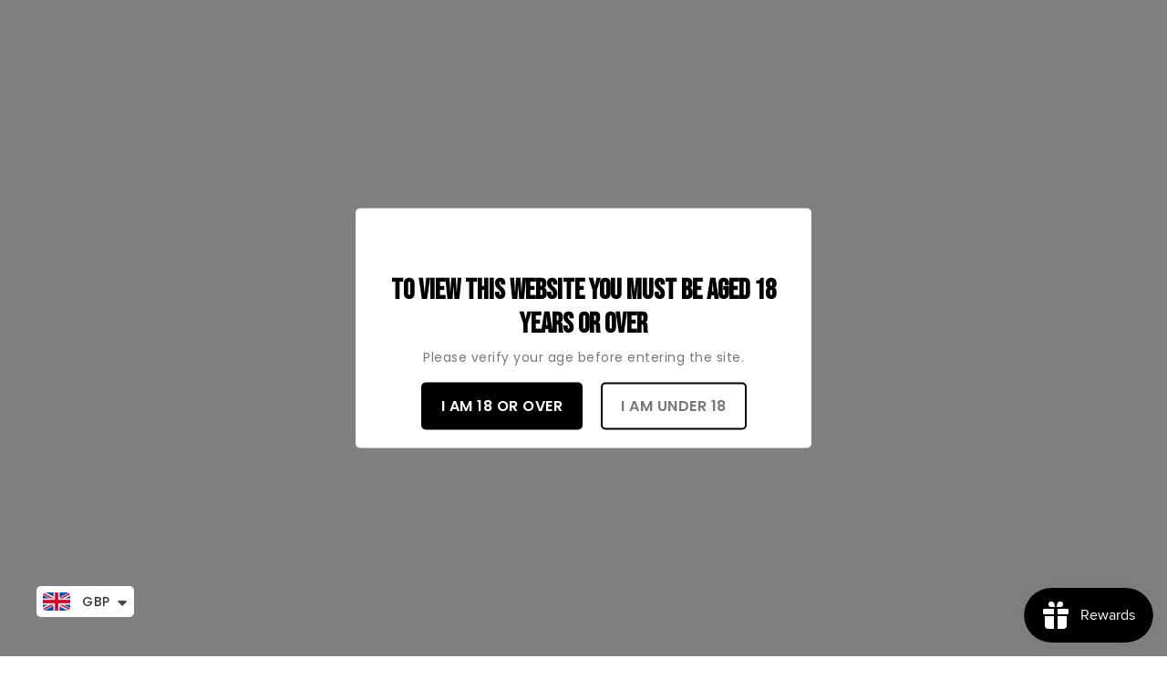

--- FILE ---
content_type: text/html; charset=utf-8
request_url: https://tootvapour.com/blogs/news/tagged/vaping
body_size: 50591
content:







    
        
        
        
    



    
    
        
        
         
    



    
    
        
        
        
    



    
    
        
        
        
    



<!doctype html>
  <!--[if IE 9]> <html class="ie9 no-js" lang="en"> <![endif]-->
  <!--[if (gt IE 9)|!(IE)]><!--> <html class="no-js" lang="en"> <!--<![endif]-->
  <head>
  
<link href="//tootvapour.com/cdn/shop/t/16/assets/tiny.content.min.css?v=21853800148939463861667634843" rel="stylesheet" type="text/css" media="all" />
    <meta charset="utf-8">
    <meta http-equiv="X-UA-Compatible" content="IE=edge,chrome=1">
    <meta name="viewport" content="width=device-width,initial-scale=1">
    <meta name="theme-color" content="#7796a8">
    <meta name="format-detection" content="telephone=no">
    <link rel="canonical" href="https://tootvapour.com/blogs/news/tagged/vaping">
    
    <script src="//ajax.googleapis.com/ajax/libs/jquery/1.11.0/jquery.min.js" type="text/javascript"></script>

    <link href="//maxcdn.bootstrapcdn.com/bootstrap/3.3.7/css/bootstrap.min.css" rel="stylesheet" type="text/css" media="all" />

    <script src="//maxcdn.bootstrapcdn.com/bootstrap/3.3.7/js/bootstrap.min.js" type="text/javascript"></script>
      
    <link href="https://fonts.googleapis.com/icon?family=Material+Icons" rel="stylesheet" type="text/css" media="all" />

    <link href="//tootvapour.com/cdn/shop/t/16/assets/generic-style.css?v=31551338906132790731667634843" rel="stylesheet" type="text/css" media="all" />
    
     <script src="//tootvapour.com/cdn/shop/t/16/assets/custom-script.js?v=111603181540343972631667634843" type="text/javascript"></script>

    <link href="https://cdnjs.cloudflare.com/ajax/libs/font-awesome/4.7.0/css/font-awesome.min.css" rel="stylesheet" type="text/css" media="all" />

    <link href="https://fonts.googleapis.com/css?family=Work Sans:300,400,500,600,700,800" rel="stylesheet" type="text/css" media="all">

    <link href="https://fonts.googleapis.com/css?family=Great Vibes:300,400,500,600,700,800" rel="stylesheet" type="text/css" media="all">
    
    
      <link rel="shortcut icon" href="//tootvapour.com/cdn/shop/files/0_32x32.png?v=1613743614" type="image/png">
    
    
    
    <title>
      News
      
 &ndash; Tagged &quot;Vaping&quot;
      
      
    </title>

    

    <!-- /snippets/social-meta-tags.liquid -->
<meta property="og:site_name" content="TOOT">
<meta property="og:url" content="https://tootvapour.com/blogs/news/tagged/vaping">
<meta property="og:title" content="News">
<meta property="og:type" content="website">
<meta property="og:description" content="TOOT, the All-In-One Disposable Nicotine Delivery System and one of the best vape brand in UK known for best flavored vapes.">


<meta name="twitter:site" content="@tootvapor/">
<meta name="twitter:card" content="summary_large_image">
<meta name="twitter:title" content="News">
<meta name="twitter:description" content="TOOT, the All-In-One Disposable Nicotine Delivery System and one of the best vape brand in UK known for best flavored vapes.">


    <link href="//tootvapour.com/cdn/shop/t/16/assets/theme.scss.css?v=66526649369938372451697638642" rel="stylesheet" type="text/css" media="all" />
    <link href="//tootvapour.com/cdn/shop/t/16/assets/owl.carousel.min.css?v=22258350192136535741667634843" rel="stylesheet" type="text/css" media="all" />
    <link href="//tootvapour.com/cdn/shop/t/16/assets/animate.scss.css?v=141478628202497815231667634843" rel="stylesheet" type="text/css" media="all" />
    <link href="//tootvapour.com/cdn/shop/t/16/assets/bxslider.scss.css?v=96565874908560694101667634843" rel="stylesheet" type="text/css" media="all" />
    <link href="//tootvapour.com/cdn/shop/t/16/assets/custom.scss.css?v=24725536034555758641733278253" rel="stylesheet" type="text/css" media="all" />
    <link href="//tootvapour.com/cdn/shop/t/16/assets/custom-dev.css?v=123822803986458346751667953632" rel="stylesheet" type="text/css" media="all" />

    <script>
      var theme = {
        strings: {
          addToCart: "Add to cart",
          soldOut: "SOLD",
          unavailable: "Unavailable",
          showMore: "Show More",
          showLess: "Show Less",
          addressError: "Error looking up that address",
          addressNoResults: "No results for that address",
          addressQueryLimit: "You have exceeded the Google API usage limit. Consider upgrading to a \u003ca href=\"https:\/\/developers.google.com\/maps\/premium\/usage-limits\"\u003ePremium Plan\u003c\/a\u003e.",
          authError: "There was a problem authenticating your Google Maps account."
        },
         moneyFormat: "\u003cspan class=money\u003e£{{amount}}\u003c\/span\u003e"
      }

      document.documentElement.className = document.documentElement.className.replace('no-js', 'js');
       
        
    </script>
  	
    <!--[if (lte IE 9) ]><script src="//tootvapour.com/cdn/shop/t/16/assets/match-media.min.js?v=22265819453975888031667634843" type="text/javascript"></script><![endif]-->

    

    <script src="//tootvapour.com/cdn/shopifycloud/storefront/assets/themes_support/api.jquery-7ab1a3a4.js" type="text/javascript"></script>

    <!--[if (gt IE 9)|!(IE)]><!--><script src="//tootvapour.com/cdn/shop/t/16/assets/quickview.js?v=66793853884217494471668016771" defer="defer"></script><!--<![endif]-->

    <!--[if (gt IE 9)|!(IE)]><!--><script src="//tootvapour.com/cdn/shop/t/16/assets/lazysizes.js?v=68441465964607740661667634843" async="async"></script><!--<![endif]-->
    <!--[if lte IE 9]><script src="//tootvapour.com/cdn/shop/t/16/assets/lazysizes.min.js?v=7175"></script><![endif]-->

    <!--[if (gt IE 9)|!(IE)]><!--><script src="//tootvapour.com/cdn/shop/t/16/assets/vendor.js?v=136118274122071307521667634843" defer="defer"></script><!--<![endif]-->
    <!--[if lte IE 9]><script src="//tootvapour.com/cdn/shop/t/16/assets/vendor.js?v=136118274122071307521667634843"></script><![endif]-->

    <!--[if (gt IE 9)|!(IE)]><!--><script src="//tootvapour.com/cdn/shop/t/16/assets/theme.js?v=67091567061059800291668016122" defer="defer"></script><!--<![endif]-->
    <!--[if lte IE 9]><script src="//tootvapour.com/cdn/shop/t/16/assets/theme.js?v=67091567061059800291668016122"></script><![endif]-->
    <!--[if (gt IE 9)|!(IE)]><!-->
    <script src="//tootvapour.com/cdn/shop/t/16/assets/shop.js?v=36339563031042730671668016607" defer="defer"></script><!--<![endif]-->
    <!--[if lte IE 9]><script src="//tootvapour.com/cdn/shop/t/16/assets/shop.js?v=36339563031042730671668016607"></script><![endif]-->
    <script src="//tootvapour.com/cdn/shop/t/16/assets/cookie.js?v=14935807286905017881667634843" defer="defer"></script><!--<![endif]-->
    <!--[if lte IE 9]><script src="//tootvapour.com/cdn/shop/t/16/assets/cookie.js?v=14935807286905017881667634843"></script><![endif]-->
     <!--[if (gt IE 9)|!(IE)]><!-->
    <script src="//tootvapour.com/cdn/shop/t/16/assets/magnify.js?v=36094560348524307761667634843" defer="defer"></script><!--<![endif]-->

      <!--[if (gt IE 9)|!(IE)]><!--><script src="//tootvapour.com/cdn/shop/t/16/assets/owl.carousel.min.js?v=15353525239848512461667634843" defer="defer"></script><!--<![endif]-->

     <!--[if (gt IE 9)|!(IE)]><!--><script src="//tootvapour.com/cdn/shop/t/16/assets/cartscroll.js?v=82489913859163226771667634843" defer="defer"></script><!--<![endif]-->
    <!--[if (gt IE 9)|!(IE)]><!--><script src="//tootvapour.com/cdn/shop/t/16/assets/parallax.js?v=21719192501169544741667634843" defer="defer"></script><!--<![endif]-->
  
  <script>window.performance && window.performance.mark && window.performance.mark('shopify.content_for_header.start');</script><meta name="google-site-verification" content="WEsTTBPfxWsPttu4vbAVqBv93Q7u6IvAzVzOzrqxTb4">
<meta name="google-site-verification" content="e0Bo0AiehFsDtjVmz0MnNeyuGAaipahfgcmWpLDHJW8">
<meta id="shopify-digital-wallet" name="shopify-digital-wallet" content="/35400614023/digital_wallets/dialog">
<link rel="alternate" type="application/atom+xml" title="Feed" href="/blogs/news/tagged/vaping.atom" />
<script async="async" src="/checkouts/internal/preloads.js?locale=en-GB"></script>
<script id="shopify-features" type="application/json">{"accessToken":"518830b903ca4e06fbebe44f95268b22","betas":["rich-media-storefront-analytics"],"domain":"tootvapour.com","predictiveSearch":true,"shopId":35400614023,"locale":"en"}</script>
<script>var Shopify = Shopify || {};
Shopify.shop = "toot-vapor.myshopify.com";
Shopify.locale = "en";
Shopify.currency = {"active":"GBP","rate":"1.0"};
Shopify.country = "GB";
Shopify.theme = {"name":"TOOT 2.1 - Sun Skill Techs - Development","id":133218664597,"schema_name":"Debut","schema_version":"1.6.2","theme_store_id":null,"role":"main"};
Shopify.theme.handle = "null";
Shopify.theme.style = {"id":null,"handle":null};
Shopify.cdnHost = "tootvapour.com/cdn";
Shopify.routes = Shopify.routes || {};
Shopify.routes.root = "/";</script>
<script type="module">!function(o){(o.Shopify=o.Shopify||{}).modules=!0}(window);</script>
<script>!function(o){function n(){var o=[];function n(){o.push(Array.prototype.slice.apply(arguments))}return n.q=o,n}var t=o.Shopify=o.Shopify||{};t.loadFeatures=n(),t.autoloadFeatures=n()}(window);</script>
<script id="shop-js-analytics" type="application/json">{"pageType":"blog"}</script>
<script defer="defer" async type="module" src="//tootvapour.com/cdn/shopifycloud/shop-js/modules/v2/client.init-shop-cart-sync_BT-GjEfc.en.esm.js"></script>
<script defer="defer" async type="module" src="//tootvapour.com/cdn/shopifycloud/shop-js/modules/v2/chunk.common_D58fp_Oc.esm.js"></script>
<script defer="defer" async type="module" src="//tootvapour.com/cdn/shopifycloud/shop-js/modules/v2/chunk.modal_xMitdFEc.esm.js"></script>
<script type="module">
  await import("//tootvapour.com/cdn/shopifycloud/shop-js/modules/v2/client.init-shop-cart-sync_BT-GjEfc.en.esm.js");
await import("//tootvapour.com/cdn/shopifycloud/shop-js/modules/v2/chunk.common_D58fp_Oc.esm.js");
await import("//tootvapour.com/cdn/shopifycloud/shop-js/modules/v2/chunk.modal_xMitdFEc.esm.js");

  window.Shopify.SignInWithShop?.initShopCartSync?.({"fedCMEnabled":true,"windoidEnabled":true});

</script>
<script>(function() {
  var isLoaded = false;
  function asyncLoad() {
    if (isLoaded) return;
    isLoaded = true;
    var urls = ["https:\/\/contactform.hulkapps.com\/skeletopapp.js?shop=toot-vapor.myshopify.com","https:\/\/age-verification.hulkapps.com\/hulk_age_verifier.js?shop=toot-vapor.myshopify.com","https:\/\/js.smile.io\/v1\/smile-shopify.js?shop=toot-vapor.myshopify.com","https:\/\/chimpstatic.com\/mcjs-connected\/js\/users\/5ea135c10aa175d1ba5e1f0a7\/376d0c557ce10abd0abf9d39b.js?shop=toot-vapor.myshopify.com","https:\/\/d11gyepaze0qmc.cloudfront.net\/assets\/js\/order-lookup-by-hulkapps.js?shop=toot-vapor.myshopify.com","https:\/\/cdn.shopify.com\/s\/files\/1\/0354\/0061\/4023\/t\/16\/assets\/yoast-active-script.js?v=1667634843\u0026shop=toot-vapor.myshopify.com","https:\/\/cdn.shopify.com\/s\/files\/1\/0354\/0061\/4023\/t\/16\/assets\/pop_35400614023.js?v=1670945425\u0026shop=toot-vapor.myshopify.com","\/\/shopify.privy.com\/widget.js?shop=toot-vapor.myshopify.com","\/\/shopify.privy.com\/widget.js?shop=toot-vapor.myshopify.com","https:\/\/cdn.shopify.com\/s\/files\/1\/0449\/2568\/1820\/t\/4\/assets\/booster_currency.js?v=1624978055\u0026shop=toot-vapor.myshopify.com","https:\/\/storage.nfcube.com\/instafeed-72c135b6ac533951f6a23730acf0984d.js?shop=toot-vapor.myshopify.com"];
    for (var i = 0; i < urls.length; i++) {
      var s = document.createElement('script');
      s.type = 'text/javascript';
      s.async = true;
      s.src = urls[i];
      var x = document.getElementsByTagName('script')[0];
      x.parentNode.insertBefore(s, x);
    }
  };
  if(window.attachEvent) {
    window.attachEvent('onload', asyncLoad);
  } else {
    window.addEventListener('load', asyncLoad, false);
  }
})();</script>
<script id="__st">var __st={"a":35400614023,"offset":0,"reqid":"7ce0bc6e-2900-4b86-90f5-ae2012d45a2f-1769033300","pageurl":"tootvapour.com\/blogs\/news\/tagged\/vaping","s":"blogs-57554731143","u":"5e80e16fd08e","p":"blog","rtyp":"blog","rid":57554731143};</script>
<script>window.ShopifyPaypalV4VisibilityTracking = true;</script>
<script id="captcha-bootstrap">!function(){'use strict';const t='contact',e='account',n='new_comment',o=[[t,t],['blogs',n],['comments',n],[t,'customer']],c=[[e,'customer_login'],[e,'guest_login'],[e,'recover_customer_password'],[e,'create_customer']],r=t=>t.map((([t,e])=>`form[action*='/${t}']:not([data-nocaptcha='true']) input[name='form_type'][value='${e}']`)).join(','),a=t=>()=>t?[...document.querySelectorAll(t)].map((t=>t.form)):[];function s(){const t=[...o],e=r(t);return a(e)}const i='password',u='form_key',d=['recaptcha-v3-token','g-recaptcha-response','h-captcha-response',i],f=()=>{try{return window.sessionStorage}catch{return}},m='__shopify_v',_=t=>t.elements[u];function p(t,e,n=!1){try{const o=window.sessionStorage,c=JSON.parse(o.getItem(e)),{data:r}=function(t){const{data:e,action:n}=t;return t[m]||n?{data:e,action:n}:{data:t,action:n}}(c);for(const[e,n]of Object.entries(r))t.elements[e]&&(t.elements[e].value=n);n&&o.removeItem(e)}catch(o){console.error('form repopulation failed',{error:o})}}const l='form_type',E='cptcha';function T(t){t.dataset[E]=!0}const w=window,h=w.document,L='Shopify',v='ce_forms',y='captcha';let A=!1;((t,e)=>{const n=(g='f06e6c50-85a8-45c8-87d0-21a2b65856fe',I='https://cdn.shopify.com/shopifycloud/storefront-forms-hcaptcha/ce_storefront_forms_captcha_hcaptcha.v1.5.2.iife.js',D={infoText:'Protected by hCaptcha',privacyText:'Privacy',termsText:'Terms'},(t,e,n)=>{const o=w[L][v],c=o.bindForm;if(c)return c(t,g,e,D).then(n);var r;o.q.push([[t,g,e,D],n]),r=I,A||(h.body.append(Object.assign(h.createElement('script'),{id:'captcha-provider',async:!0,src:r})),A=!0)});var g,I,D;w[L]=w[L]||{},w[L][v]=w[L][v]||{},w[L][v].q=[],w[L][y]=w[L][y]||{},w[L][y].protect=function(t,e){n(t,void 0,e),T(t)},Object.freeze(w[L][y]),function(t,e,n,w,h,L){const[v,y,A,g]=function(t,e,n){const i=e?o:[],u=t?c:[],d=[...i,...u],f=r(d),m=r(i),_=r(d.filter((([t,e])=>n.includes(e))));return[a(f),a(m),a(_),s()]}(w,h,L),I=t=>{const e=t.target;return e instanceof HTMLFormElement?e:e&&e.form},D=t=>v().includes(t);t.addEventListener('submit',(t=>{const e=I(t);if(!e)return;const n=D(e)&&!e.dataset.hcaptchaBound&&!e.dataset.recaptchaBound,o=_(e),c=g().includes(e)&&(!o||!o.value);(n||c)&&t.preventDefault(),c&&!n&&(function(t){try{if(!f())return;!function(t){const e=f();if(!e)return;const n=_(t);if(!n)return;const o=n.value;o&&e.removeItem(o)}(t);const e=Array.from(Array(32),(()=>Math.random().toString(36)[2])).join('');!function(t,e){_(t)||t.append(Object.assign(document.createElement('input'),{type:'hidden',name:u})),t.elements[u].value=e}(t,e),function(t,e){const n=f();if(!n)return;const o=[...t.querySelectorAll(`input[type='${i}']`)].map((({name:t})=>t)),c=[...d,...o],r={};for(const[a,s]of new FormData(t).entries())c.includes(a)||(r[a]=s);n.setItem(e,JSON.stringify({[m]:1,action:t.action,data:r}))}(t,e)}catch(e){console.error('failed to persist form',e)}}(e),e.submit())}));const S=(t,e)=>{t&&!t.dataset[E]&&(n(t,e.some((e=>e===t))),T(t))};for(const o of['focusin','change'])t.addEventListener(o,(t=>{const e=I(t);D(e)&&S(e,y())}));const B=e.get('form_key'),M=e.get(l),P=B&&M;t.addEventListener('DOMContentLoaded',(()=>{const t=y();if(P)for(const e of t)e.elements[l].value===M&&p(e,B);[...new Set([...A(),...v().filter((t=>'true'===t.dataset.shopifyCaptcha))])].forEach((e=>S(e,t)))}))}(h,new URLSearchParams(w.location.search),n,t,e,['guest_login'])})(!1,!0)}();</script>
<script integrity="sha256-4kQ18oKyAcykRKYeNunJcIwy7WH5gtpwJnB7kiuLZ1E=" data-source-attribution="shopify.loadfeatures" defer="defer" src="//tootvapour.com/cdn/shopifycloud/storefront/assets/storefront/load_feature-a0a9edcb.js" crossorigin="anonymous"></script>
<script data-source-attribution="shopify.dynamic_checkout.dynamic.init">var Shopify=Shopify||{};Shopify.PaymentButton=Shopify.PaymentButton||{isStorefrontPortableWallets:!0,init:function(){window.Shopify.PaymentButton.init=function(){};var t=document.createElement("script");t.src="https://tootvapour.com/cdn/shopifycloud/portable-wallets/latest/portable-wallets.en.js",t.type="module",document.head.appendChild(t)}};
</script>
<script data-source-attribution="shopify.dynamic_checkout.buyer_consent">
  function portableWalletsHideBuyerConsent(e){var t=document.getElementById("shopify-buyer-consent"),n=document.getElementById("shopify-subscription-policy-button");t&&n&&(t.classList.add("hidden"),t.setAttribute("aria-hidden","true"),n.removeEventListener("click",e))}function portableWalletsShowBuyerConsent(e){var t=document.getElementById("shopify-buyer-consent"),n=document.getElementById("shopify-subscription-policy-button");t&&n&&(t.classList.remove("hidden"),t.removeAttribute("aria-hidden"),n.addEventListener("click",e))}window.Shopify?.PaymentButton&&(window.Shopify.PaymentButton.hideBuyerConsent=portableWalletsHideBuyerConsent,window.Shopify.PaymentButton.showBuyerConsent=portableWalletsShowBuyerConsent);
</script>
<script data-source-attribution="shopify.dynamic_checkout.cart.bootstrap">document.addEventListener("DOMContentLoaded",(function(){function t(){return document.querySelector("shopify-accelerated-checkout-cart, shopify-accelerated-checkout")}if(t())Shopify.PaymentButton.init();else{new MutationObserver((function(e,n){t()&&(Shopify.PaymentButton.init(),n.disconnect())})).observe(document.body,{childList:!0,subtree:!0})}}));
</script>
<script id='scb4127' type='text/javascript' async='' src='https://tootvapour.com/cdn/shopifycloud/privacy-banner/storefront-banner.js'></script>
<script>window.performance && window.performance.mark && window.performance.mark('shopify.content_for_header.end');</script>
    
    <!-- BeginConsistentCartAddon --><script>Shopify.customer_logged_in = false ;Shopify.customer_email = "" ;Shopify.log_uuids = true;</script><!-- EndConsistentCartAddon -->

    <!-- BeginWishyAddon --><script>  Shopify.wishy_btn_settings = {"btn_placer_element":null,"btn_margin_unit":"px","btn_margin_top":5,"btn_margin_left":5,"btn_margin_right":5,"btn_margin_bottom":5,"btn_width":"auto","btn_display":"block","btn_append":"before","btn_background_color":"#ffffff","btn_border_color":"#b9b9b9","btn_border_width":1,"btn_text":"♡ Wishlist","btn_color":"#1b1b1b","heart_icon_margin_right":15,"heart_icon_margin_bottom":15,"heart_icon_margin_top":15,"heart_icon_margin_left":15,"heart_icon_location":"bottom-right"};  Shopify.cc_swim_button_css_json = "";    Shopify.customer_email = "" ;  </script><!-- EndWishyAddon -->
<!--       <script> Shopify.money_format = "<span class=money>£{{amount}}</span>";</script> -->
    <!-- "snippets/judgeme_core.liquid" was not rendered, the associated app was uninstalled -->


<script>
  document.addEventListener("DOMContentLoaded", function(event) {
    const style = document.getElementById('wsg-custom-style');
    if (typeof window.isWsgCustomer != "undefined" && isWsgCustomer) {
      style.innerHTML = `
        ${style.innerHTML}
        /* A friend of hideWsg - this will _show_ only for wsg customers. Add class to an element to use */
        .showWsg {
          display: unset;
        }
        /* wholesale only CSS */
        .additional-checkout-buttons, .shopify-payment-button {
          display: none !important;
        }
        .wsg-proxy-container select {
          background-color: 
          ${
            document.querySelector('input').style.backgroundColor
            ? document.querySelector('input').style.backgroundColor
            : 'white'
          } !important;
        }
        `;
    }

    if (
      typeof window.embedButtonBg !== undefined
      && typeof window.embedButtonText !== undefined
      && window.embedButtonBg !== window.embedButtonText
    ) {
      style.innerHTML = `
        ${style.innerHTML}
        .wsg-button-fix {
          background: ${embedButtonBg} !important;
          border-color: ${embedButtonBg} !important;
          color: ${embedButtonText} !important;
        }
        `;
    }

    //=========================
    //         CUSTOM JS
    //==========================
    if (document.querySelector(".wsg-proxy-container")) {
      initNodeObserver(wsgCustomJs);
    }
  })

  function wsgCustomJs() {
    //update button classes
    const button = document.querySelectorAll(".wsg-button-fix");
    let buttonClass = "xxButtonClassesHerexx";
    buttonClass = buttonClass.split(" ");
    for (let i = 0; i < button.length; i++) {
      button[i].classList.add(...buttonClass);
    }
    //wsgCustomJs window placeholder
    //update secondary btn color on proxy cart
    if(document.getElementById("wsg-checkout-one")) {
      const checkoutButton = document.getElementById("wsg-checkout-one");
      let wsgBtnColor = window.getComputedStyle(checkoutButton).backgroundColor;
      let wsgBtnBackground = "none";
      let wsgBtnBorder = "thin solid " + wsgBtnColor;
      let wsgBtnPadding = window.getComputedStyle(checkoutButton).padding;
      let spofBtn = document.querySelectorAll(".spof-btn");
      for (let i = 0; i < spofBtn.length; i++) {
        spofBtn[i].style.background = wsgBtnBackground;
        spofBtn[i].style.color = wsgBtnColor;
        spofBtn[i].style.border = wsgBtnBorder;
        spofBtn[i].style.padding = wsgBtnPadding;
      }
    }

    //update Quick Order Form label
    if (embedSPOFLabel) {
      document.querySelectorAll(".spof-btn").forEach(function(spofBtn) {
        spofBtn.removeAttribute("data-translation-selector");
        spofBtn.innerHTML = embedSPOFLabel;
      });
    }
  }

  function initNodeObserver(onChangeNodeCallback) {
    // Select the node that will be observed for mutations
    const targetNode = document.querySelector(".wsg-proxy-container");

    // Options for the observer (which mutations to observe)
    const config = { attributes: true, childList: true, subtree: true };

    // Callback function to execute when mutations are observed
    const callback = function (mutationsList, observer) {
      for(const mutation of mutationsList) {
        if (mutation.type === 'childList') {
          onChangeNodeCallback();
          observer.disconnect();
        }
      }
    };

    // Create an observer instance linked to the callback function
    const observer = new MutationObserver(callback);
    // Start observing the target node for configured mutations
    observer.observe(targetNode, config);
  }
</script>

  

  <style id="wsg-custom-style">
    /* A friend of hideWsg - this will _show_ only for wsg customers. Add class to an element to use */
    .showWsg {
      display: none;
    }
    /* Signup/login */
    #wsg-signup select,
    #wsg-signup input,
    #wsg-signup textarea {
      height: 46px;
      border: thin solid #d1d1d1;
      padding: 6px 10px;
    }
    #wsg-signup textarea {
      min-height: 100px;
    }
    .wsg-login-input {
      height: 46px;
      border: thin solid #d1d1d1;
      padding: 6px 10px;
    }
    #wsg-signup select {
    }
  /*   Quick Order Form */
    .wsg-table td {
     border: none;
     min-width: 150px;
    }
    .wsg-table tr {
     border-bottom: thin solid #d1d1d1; 
      border-left: none;
    }
    .wsg-table input[type="number"] {
      border: thin solid #d1d1d1;
      padding: 5px 15px;
      min-height: 42px;
    }
    #wsg-spof-link a {
      text-decoration: inherit;
      color: inherit;
    }
    .wsg-proxy-container {
      margin-top: 0% !important;
    }
    .wsg-proxy-container a {
      text-decoration: inherit;
      color: inherit;
    }
    @media screen and (max-width:768px){
      .wsg-proxy-container .wsg-table input[type="number"] {
         max-width: 80%; 
      }
      .wsg-center img {
        width: 50px !important;
      }
      .wsg-variant-price-area {
        min-width: 70px !important;
      }
    }
    /* Submit button */
    #wsg-cart-update{
      padding: 8px 10px;
      min-height: 45px;
      max-width: 100% !important;
    }
    .wsg-table {
      background: inherit !important;
    }
    .wsg-spof-container-main {
      background: inherit !important;
    }
    /* General fixes */
    .wsg-hide-prices {
      opacity: 0;
    }
    .wsg-ws-only .button {
      margin: 0;
    }
  </style>


  






<!-- BEGIN app block: shopify://apps/wholesale-gorilla/blocks/wsg-header/c48d0487-dff9-41a4-94c8-ec6173fe8b8d -->

   
  















  <!-- check for wsg customer - this now downcases to compare so we are no longer concerned about case matching in tags -->


      
      
      
      
      
      <!-- ajax data -->
      
        
          
        
      
      <script>
        console.log("Wsg-header release 5.22.24")
        // here we need to check if we on a previw theme and set the shop config from the metafield
        
const wsgShopConfigMetafields = {
            
          
            
          
            
          
            
              shopConfig : {"btnClasses":"btn btn--small-wide","hideDomElements":[".hideWsg"],"wsgPriceSelectors":{"productPrice":["#ProductPrice-product-template",".price-item--sale",".price-item",".product-price__price",".qv-regularprice"],"collectionPrices":[".price-item--regular",".product-price__price",".price-item--sale",".price",".money"]},"autoInstall":true,"wsgAjax":true,"wsgMultiAjax":false,"wsgAjaxSettings":{"price":".product-price","linePrice":"","subtotal":".cart__subtotal","checkoutBtn":".checkout-btn"},"wsgSwatch":"","wsgAccountPageSelector":".section-header","wsgVolumeTable":".addToCart","excludedSections":[],"productSelectors":[".product-card-item",".grid__item",".list-view-item",".item"],"wsgQVSelector":["#quickviewModal"],"fileList":["layout/theme.liquid"],"wsgVersion":6},
            
          
}
        let wsgShopConfig = {"btnClasses":"btn btn--small-wide","hideDomElements":[".hideWsg"],"wsgPriceSelectors":{"productPrice":["#ProductPrice-product-template",".price-item--sale",".price-item",".product-price__price",".qv-regularprice"],"collectionPrices":[".price-item--regular",".product-price__price",".price-item--sale",".price",".money"]},"autoInstall":true,"wsgAjax":true,"wsgMultiAjax":false,"wsgAjaxSettings":{"price":".product-price","linePrice":"","subtotal":".cart__subtotal","checkoutBtn":".checkout-btn"},"wsgSwatch":"","wsgAccountPageSelector":".section-header","wsgVolumeTable":".addToCart","excludedSections":[],"productSelectors":[".product-card-item",".grid__item",".list-view-item",".item"],"wsgQVSelector":["#quickviewModal"],"fileList":["layout/theme.liquid"],"wsgVersion":6};
        if (window.Shopify.theme.role !== 'main') {
          const wsgShopConfigUnpublishedTheme = wsgShopConfigMetafields[`shopConfig${window.Shopify.theme.id}`];
          if (wsgShopConfigUnpublishedTheme) {
            wsgShopConfig = wsgShopConfigUnpublishedTheme;
          }
        }
        // ==========================================
        //      Set global liquid variables
        // ==========================================
        // general variables 1220
        var wsgVersion = 6.0;
        var wsgActive = true;
        // the permanent domain of the shop
        var shopPermanentDomain = 'toot-vapor.myshopify.com';
        const wsgShopOrigin = 'https://tootvapour.com';
        const wsgThemeTemplate = 'blog';
        //customer
        var isWsgCustomer = 
          false
        ;
        var wsgCustomerTags = null
        var wsgCustomerId = null
        // execution variables
        var wsgRunCollection;
        var wsgCollectionObserver;
        var wsgRunProduct;
        var wsgRunAccount;
        var wsgRunCart;
        var wsgRunSinglePage;
        var wsgRunSignup;
        var wsgRunSignupV2;
        var runProxy;
        // wsgData
        var wsgData = {"hostedStore":{"branding":{"isShowLogo":true},"accountPage":{"title":"My Account"},"cartPage":{"description":"","title":"Your Cart"},"catalogPage":{"collections":[],"hideSoldOut":false,"imageAspectRatio":"adaptToImage","numberOfColumns":4,"productsPerPage":12},"spofPage":{"description":"","title":"Quick Order Form"},"colorSettings":{"background":"#FFFFFF","primaryColor":"#000000","secondaryColor":"#FFFFFF","textColor":"#000000"},"footer":{"privacyPolicy":false,"termsOfService":false},"bannerText":"You are logged in to your wholesale account"},"translations":{"custom":false,"enable":true,"language":"english","translateBasedOnMarket":true},"shop_preferences":{"cart":{"note":{"description":"","isRequired":false},"poNumber":{"isRequired":false,"isShow":false},"termsAndConditions":{"isEnable":false,"text":""}},"exclusionsAndLocksSettings":{},"transitions":{"installedTransitions":true,"showTransitions":false},"retailPrice":{"enable":false,"strikethrough":false,"lowerOpacity":true,"label":" MSRP"},"autoBackorder":false,"checkInventory":false,"draftNotification":true,"exclusions":["retail-only"],"hideExclusions":true,"minOrder":-1,"showShipPartial":false,"taxRate":-1,"marketSetting":false,"customWholesaleDiscountLabel":"","taxLabel":"","includeTaxInPriceRule":false},"page_styles":{"btnClasses":"","proxyMargin":0,"shipMargin":50},"volume_discounts":{"quantity_discounts":{"collections":[],"enabled":false,"products":[]},"settings":{"product_price_table":{},"custom_messages":{"custom_banner":{"banner_default":true,"banner_input":"Spend {{$}}, receive {{%}} off of your order."},"custom_success":{"success_default":true,"success_input":"Congratulations!  You received {{%}} off of your order!"}}},"discounts":[],"enabled":false},"shipping_rates":{"handlingFee":{"type":"flat","amount":-1,"percent":-1,"min":-1,"max":-1,"label":""},"itemReservationOnInternational":{"isEnabledCustomReservationTime":false,"isReserveInventory":false,"reserveInventoryDays":60},"internationalMsg":{"title":"Thank you for your order.","message":null},"localPickup":{"isEnabled":false,"minOrderPrice":0,"fee":-1,"instructions":"","locations":[],"pickupTime":""},"localDelivery":{"isEnabled":true,"minOrderPrice":0},"fixedPercent":-1,"flatRate":-1,"freeShippingMin":-1,"ignoreAll":false,"ignoreCarrierRates":false,"redirectInternational":false,"useShopifyDefault":true,"deliveryTime":"","ignoreShopifyFreeRates":false,"autoApplyLowestRate":true,"isIncludeLocalDeliveryInLowestRate":true,"customShippingRateLabel":""},"single_page":{"collapseCollections":true,"isShowInventoryInfo":true,"isShowSku":true,"linkInCart":true,"menuAction":"exclude","message":"","isHideSPOFbtn":false,"spofButtonText":"Quick Order Form"},"net_orders":{"netRedirect":{"autoEmail":false,"message":"","title":"Thank you for your order!"},"autoPending":false,"defaultPaymentTermsTemplateId":"","enabled":false,"netTag":"","netTags":[],"isEnabledCustomReservationTime":false,"isReserveInventory":false,"reserveInventoryDays":60},"customer":{"signup":{"autoInvite":false,"autoTags":["wholesale-user"],"message":null,"taxExempt":true},"loginMessage":"","accountMessage":"","accountPendingTitle":"Account Created!","redirectMessage":"Keep an eye on your email. As soon as we verify your account we will send you an email with a link to set up your password and start shopping."},"quantity":{"cart":{},"collections":[],"migratedToCurrent":true,"products":[]},"activeTags":["wholesale-user"],"hideDrafts":[],"server_link":"https://www.wholesalegorilla.app/shop_assets/wsg-index.js","tier":"basic","updateShopAnalyticsJobId":3196,"isPauseShop":true,"installStatus":"complete"}
        var wsgTier = 'basic'
        // AJAX variables
        var wsgRunAjax;
        var wsgAjaxCart;
        // product variables
        var wsgCollectionsList = null
        var wsgProdData = null
        
          var wsgCurrentVariant = null;
        
        var wsgCheckRestrictedProd = false;
        // Market and tax variables
        var wsgShopCountryCode = "GB";
        var wsgShopCountry = "United Kingdom"
        var wsgCustomerTaxExempt = null
        var wsgPricesIncludeTax = true
        var wsgCustomerSelectedMarket = {
          country: "United Kingdom",
          iso_code: "GB"
        }
        var wsgPrimaryMarketCurrency = "GBP";
        // money formatting
        var wsgMoneyFormat = "£{{amount}}";
        // config variables
        var wsgAjaxSettings = wsgShopConfig.wsgAjaxSettings;
        var wsgSwatch = wsgShopConfig.wsgSwatch;
        var wsgPriceSelectors = wsgShopConfig.wsgPriceSelectors;
        var wsgVolumeTable = wsgShopConfig.wsgVolumeTable;
        var wsgUseLegacyCollection = wsgShopConfig.wsgUseLegacyCollection;
        var wsgQVSelector = wsgShopConfig.wsgQVSelector;
        var hideDomElements = wsgShopConfig.hideDomElements;
        // button color settings
        var embedButtonBg = '#000000';
        var embedButtonText = '#000000';
        // Quick Order Form Label settings
        var embedSPOFLabel = wsgData?.single_page?.spofButtonText || 'Quick Order Form';

        // Load WSG script
        (function() {
          var loadWsg = function(url, callback) {
            var script = document.createElement("script");
            script.type = "text/javascript";
            // If the browser is Internet Explorer.
            if (script.readyState) {
              script.onreadystatechange = function() {
                if (script.readyState == "loaded" || script.readyState == "complete") {
                  script.onreadystatechange = null;
                  callback();
                }
              };
            // For any other browser.
            } else {
              script.onload = function() {
                callback();
              };
            } script.src = url;
            document.getElementsByTagName("head")[0].appendChild(script);
          };
          loadWsg(wsgData.server_link + "?v=6", function() {})
        })();
        // Run appropriate WSG process
        // === PRODUCT===
        
        // === ACCOUNT ===
        
        // === SPOF ===
        
        // === COLLECTION ===
        // Run collection on all templates/pages if we're running the 5+ script
        
          wsgRunCollection = true;
        
        // === AJAX CART ===
        
          if (wsgAjaxSettings && (wsgAjaxSettings.price || wsgAjaxSettings.linePrice || wsgAjaxSettings.subtotal || wsgAjaxSettings.checkoutBtn)) {
            wsgRunAjax = true;
          }
        
        // === CART ===
        
      </script>
      

      
      
        
        
          
          
            
          
        

        
        
        
        
        
        
          
        <link href="//cdn.shopify.com/extensions/019a7869-8cc2-7d4d-b9fd-e8ffc9cd6a21/shopify-extension-23/assets/wsg-embed.css" rel="stylesheet" type="text/css" media="all" />
      
      
<link href="//cdn.shopify.com/extensions/019a7869-8cc2-7d4d-b9fd-e8ffc9cd6a21/shopify-extension-23/assets/wsg-embed.css" rel="stylesheet" type="text/css" media="all" />

<!-- END app block --><script src="https://cdn.shopify.com/extensions/1aff304a-11ec-47a0-aee1-7f4ae56792d4/tydal-popups-email-pop-ups-4/assets/pop-app-embed.js" type="text/javascript" defer="defer"></script>
<script src="https://cdn.shopify.com/extensions/a9a32278-85fd-435d-a2e4-15afbc801656/nova-multi-currency-converter-1/assets/nova-cur-app-embed.js" type="text/javascript" defer="defer"></script>
<link href="https://cdn.shopify.com/extensions/a9a32278-85fd-435d-a2e4-15afbc801656/nova-multi-currency-converter-1/assets/nova-cur.css" rel="stylesheet" type="text/css" media="all">
<script src="https://cdn.shopify.com/extensions/019a7869-8cc2-7d4d-b9fd-e8ffc9cd6a21/shopify-extension-23/assets/wsg-dependencies.js" type="text/javascript" defer="defer"></script>
<meta property="og:image" content="https://cdn.shopify.com/s/files/1/0354/0061/4023/files/Untitled-1_29d18f1b-5658-4fda-90e5-630ffa5dcadf.png?v=1663606364" />
<meta property="og:image:secure_url" content="https://cdn.shopify.com/s/files/1/0354/0061/4023/files/Untitled-1_29d18f1b-5658-4fda-90e5-630ffa5dcadf.png?v=1663606364" />
<meta property="og:image:width" content="2775" />
<meta property="og:image:height" content="1455" />
<link href="https://monorail-edge.shopifysvc.com" rel="dns-prefetch">
<script>(function(){if ("sendBeacon" in navigator && "performance" in window) {try {var session_token_from_headers = performance.getEntriesByType('navigation')[0].serverTiming.find(x => x.name == '_s').description;} catch {var session_token_from_headers = undefined;}var session_cookie_matches = document.cookie.match(/_shopify_s=([^;]*)/);var session_token_from_cookie = session_cookie_matches && session_cookie_matches.length === 2 ? session_cookie_matches[1] : "";var session_token = session_token_from_headers || session_token_from_cookie || "";function handle_abandonment_event(e) {var entries = performance.getEntries().filter(function(entry) {return /monorail-edge.shopifysvc.com/.test(entry.name);});if (!window.abandonment_tracked && entries.length === 0) {window.abandonment_tracked = true;var currentMs = Date.now();var navigation_start = performance.timing.navigationStart;var payload = {shop_id: 35400614023,url: window.location.href,navigation_start,duration: currentMs - navigation_start,session_token,page_type: "blog"};window.navigator.sendBeacon("https://monorail-edge.shopifysvc.com/v1/produce", JSON.stringify({schema_id: "online_store_buyer_site_abandonment/1.1",payload: payload,metadata: {event_created_at_ms: currentMs,event_sent_at_ms: currentMs}}));}}window.addEventListener('pagehide', handle_abandonment_event);}}());</script>
<script id="web-pixels-manager-setup">(function e(e,d,r,n,o){if(void 0===o&&(o={}),!Boolean(null===(a=null===(i=window.Shopify)||void 0===i?void 0:i.analytics)||void 0===a?void 0:a.replayQueue)){var i,a;window.Shopify=window.Shopify||{};var t=window.Shopify;t.analytics=t.analytics||{};var s=t.analytics;s.replayQueue=[],s.publish=function(e,d,r){return s.replayQueue.push([e,d,r]),!0};try{self.performance.mark("wpm:start")}catch(e){}var l=function(){var e={modern:/Edge?\/(1{2}[4-9]|1[2-9]\d|[2-9]\d{2}|\d{4,})\.\d+(\.\d+|)|Firefox\/(1{2}[4-9]|1[2-9]\d|[2-9]\d{2}|\d{4,})\.\d+(\.\d+|)|Chrom(ium|e)\/(9{2}|\d{3,})\.\d+(\.\d+|)|(Maci|X1{2}).+ Version\/(15\.\d+|(1[6-9]|[2-9]\d|\d{3,})\.\d+)([,.]\d+|)( \(\w+\)|)( Mobile\/\w+|) Safari\/|Chrome.+OPR\/(9{2}|\d{3,})\.\d+\.\d+|(CPU[ +]OS|iPhone[ +]OS|CPU[ +]iPhone|CPU IPhone OS|CPU iPad OS)[ +]+(15[._]\d+|(1[6-9]|[2-9]\d|\d{3,})[._]\d+)([._]\d+|)|Android:?[ /-](13[3-9]|1[4-9]\d|[2-9]\d{2}|\d{4,})(\.\d+|)(\.\d+|)|Android.+Firefox\/(13[5-9]|1[4-9]\d|[2-9]\d{2}|\d{4,})\.\d+(\.\d+|)|Android.+Chrom(ium|e)\/(13[3-9]|1[4-9]\d|[2-9]\d{2}|\d{4,})\.\d+(\.\d+|)|SamsungBrowser\/([2-9]\d|\d{3,})\.\d+/,legacy:/Edge?\/(1[6-9]|[2-9]\d|\d{3,})\.\d+(\.\d+|)|Firefox\/(5[4-9]|[6-9]\d|\d{3,})\.\d+(\.\d+|)|Chrom(ium|e)\/(5[1-9]|[6-9]\d|\d{3,})\.\d+(\.\d+|)([\d.]+$|.*Safari\/(?![\d.]+ Edge\/[\d.]+$))|(Maci|X1{2}).+ Version\/(10\.\d+|(1[1-9]|[2-9]\d|\d{3,})\.\d+)([,.]\d+|)( \(\w+\)|)( Mobile\/\w+|) Safari\/|Chrome.+OPR\/(3[89]|[4-9]\d|\d{3,})\.\d+\.\d+|(CPU[ +]OS|iPhone[ +]OS|CPU[ +]iPhone|CPU IPhone OS|CPU iPad OS)[ +]+(10[._]\d+|(1[1-9]|[2-9]\d|\d{3,})[._]\d+)([._]\d+|)|Android:?[ /-](13[3-9]|1[4-9]\d|[2-9]\d{2}|\d{4,})(\.\d+|)(\.\d+|)|Mobile Safari.+OPR\/([89]\d|\d{3,})\.\d+\.\d+|Android.+Firefox\/(13[5-9]|1[4-9]\d|[2-9]\d{2}|\d{4,})\.\d+(\.\d+|)|Android.+Chrom(ium|e)\/(13[3-9]|1[4-9]\d|[2-9]\d{2}|\d{4,})\.\d+(\.\d+|)|Android.+(UC? ?Browser|UCWEB|U3)[ /]?(15\.([5-9]|\d{2,})|(1[6-9]|[2-9]\d|\d{3,})\.\d+)\.\d+|SamsungBrowser\/(5\.\d+|([6-9]|\d{2,})\.\d+)|Android.+MQ{2}Browser\/(14(\.(9|\d{2,})|)|(1[5-9]|[2-9]\d|\d{3,})(\.\d+|))(\.\d+|)|K[Aa][Ii]OS\/(3\.\d+|([4-9]|\d{2,})\.\d+)(\.\d+|)/},d=e.modern,r=e.legacy,n=navigator.userAgent;return n.match(d)?"modern":n.match(r)?"legacy":"unknown"}(),u="modern"===l?"modern":"legacy",c=(null!=n?n:{modern:"",legacy:""})[u],f=function(e){return[e.baseUrl,"/wpm","/b",e.hashVersion,"modern"===e.buildTarget?"m":"l",".js"].join("")}({baseUrl:d,hashVersion:r,buildTarget:u}),m=function(e){var d=e.version,r=e.bundleTarget,n=e.surface,o=e.pageUrl,i=e.monorailEndpoint;return{emit:function(e){var a=e.status,t=e.errorMsg,s=(new Date).getTime(),l=JSON.stringify({metadata:{event_sent_at_ms:s},events:[{schema_id:"web_pixels_manager_load/3.1",payload:{version:d,bundle_target:r,page_url:o,status:a,surface:n,error_msg:t},metadata:{event_created_at_ms:s}}]});if(!i)return console&&console.warn&&console.warn("[Web Pixels Manager] No Monorail endpoint provided, skipping logging."),!1;try{return self.navigator.sendBeacon.bind(self.navigator)(i,l)}catch(e){}var u=new XMLHttpRequest;try{return u.open("POST",i,!0),u.setRequestHeader("Content-Type","text/plain"),u.send(l),!0}catch(e){return console&&console.warn&&console.warn("[Web Pixels Manager] Got an unhandled error while logging to Monorail."),!1}}}}({version:r,bundleTarget:l,surface:e.surface,pageUrl:self.location.href,monorailEndpoint:e.monorailEndpoint});try{o.browserTarget=l,function(e){var d=e.src,r=e.async,n=void 0===r||r,o=e.onload,i=e.onerror,a=e.sri,t=e.scriptDataAttributes,s=void 0===t?{}:t,l=document.createElement("script"),u=document.querySelector("head"),c=document.querySelector("body");if(l.async=n,l.src=d,a&&(l.integrity=a,l.crossOrigin="anonymous"),s)for(var f in s)if(Object.prototype.hasOwnProperty.call(s,f))try{l.dataset[f]=s[f]}catch(e){}if(o&&l.addEventListener("load",o),i&&l.addEventListener("error",i),u)u.appendChild(l);else{if(!c)throw new Error("Did not find a head or body element to append the script");c.appendChild(l)}}({src:f,async:!0,onload:function(){if(!function(){var e,d;return Boolean(null===(d=null===(e=window.Shopify)||void 0===e?void 0:e.analytics)||void 0===d?void 0:d.initialized)}()){var d=window.webPixelsManager.init(e)||void 0;if(d){var r=window.Shopify.analytics;r.replayQueue.forEach((function(e){var r=e[0],n=e[1],o=e[2];d.publishCustomEvent(r,n,o)})),r.replayQueue=[],r.publish=d.publishCustomEvent,r.visitor=d.visitor,r.initialized=!0}}},onerror:function(){return m.emit({status:"failed",errorMsg:"".concat(f," has failed to load")})},sri:function(e){var d=/^sha384-[A-Za-z0-9+/=]+$/;return"string"==typeof e&&d.test(e)}(c)?c:"",scriptDataAttributes:o}),m.emit({status:"loading"})}catch(e){m.emit({status:"failed",errorMsg:(null==e?void 0:e.message)||"Unknown error"})}}})({shopId: 35400614023,storefrontBaseUrl: "https://tootvapour.com",extensionsBaseUrl: "https://extensions.shopifycdn.com/cdn/shopifycloud/web-pixels-manager",monorailEndpoint: "https://monorail-edge.shopifysvc.com/unstable/produce_batch",surface: "storefront-renderer",enabledBetaFlags: ["2dca8a86"],webPixelsConfigList: [{"id":"911278467","configuration":"{\"config\":\"{\\\"pixel_id\\\":\\\"G-5TFNG71YZ7\\\",\\\"target_country\\\":\\\"GB\\\",\\\"gtag_events\\\":[{\\\"type\\\":\\\"purchase\\\",\\\"action_label\\\":\\\"G-5TFNG71YZ7\\\"},{\\\"type\\\":\\\"page_view\\\",\\\"action_label\\\":\\\"G-5TFNG71YZ7\\\"},{\\\"type\\\":\\\"view_item\\\",\\\"action_label\\\":\\\"G-5TFNG71YZ7\\\"},{\\\"type\\\":\\\"search\\\",\\\"action_label\\\":\\\"G-5TFNG71YZ7\\\"},{\\\"type\\\":\\\"add_to_cart\\\",\\\"action_label\\\":\\\"G-5TFNG71YZ7\\\"},{\\\"type\\\":\\\"begin_checkout\\\",\\\"action_label\\\":\\\"G-5TFNG71YZ7\\\"},{\\\"type\\\":\\\"add_payment_info\\\",\\\"action_label\\\":\\\"G-5TFNG71YZ7\\\"}],\\\"enable_monitoring_mode\\\":false}\"}","eventPayloadVersion":"v1","runtimeContext":"OPEN","scriptVersion":"b2a88bafab3e21179ed38636efcd8a93","type":"APP","apiClientId":1780363,"privacyPurposes":[],"dataSharingAdjustments":{"protectedCustomerApprovalScopes":["read_customer_address","read_customer_email","read_customer_name","read_customer_personal_data","read_customer_phone"]}},{"id":"174162307","eventPayloadVersion":"v1","runtimeContext":"LAX","scriptVersion":"1","type":"CUSTOM","privacyPurposes":["ANALYTICS"],"name":"Google Analytics tag (migrated)"},{"id":"shopify-app-pixel","configuration":"{}","eventPayloadVersion":"v1","runtimeContext":"STRICT","scriptVersion":"0450","apiClientId":"shopify-pixel","type":"APP","privacyPurposes":["ANALYTICS","MARKETING"]},{"id":"shopify-custom-pixel","eventPayloadVersion":"v1","runtimeContext":"LAX","scriptVersion":"0450","apiClientId":"shopify-pixel","type":"CUSTOM","privacyPurposes":["ANALYTICS","MARKETING"]}],isMerchantRequest: false,initData: {"shop":{"name":"TOOT","paymentSettings":{"currencyCode":"GBP"},"myshopifyDomain":"toot-vapor.myshopify.com","countryCode":"GB","storefrontUrl":"https:\/\/tootvapour.com"},"customer":null,"cart":null,"checkout":null,"productVariants":[],"purchasingCompany":null},},"https://tootvapour.com/cdn","fcfee988w5aeb613cpc8e4bc33m6693e112",{"modern":"","legacy":""},{"shopId":"35400614023","storefrontBaseUrl":"https:\/\/tootvapour.com","extensionBaseUrl":"https:\/\/extensions.shopifycdn.com\/cdn\/shopifycloud\/web-pixels-manager","surface":"storefront-renderer","enabledBetaFlags":"[\"2dca8a86\"]","isMerchantRequest":"false","hashVersion":"fcfee988w5aeb613cpc8e4bc33m6693e112","publish":"custom","events":"[[\"page_viewed\",{}]]"});</script><script>
  window.ShopifyAnalytics = window.ShopifyAnalytics || {};
  window.ShopifyAnalytics.meta = window.ShopifyAnalytics.meta || {};
  window.ShopifyAnalytics.meta.currency = 'GBP';
  var meta = {"page":{"pageType":"blog","resourceType":"blog","resourceId":57554731143,"requestId":"7ce0bc6e-2900-4b86-90f5-ae2012d45a2f-1769033300"}};
  for (var attr in meta) {
    window.ShopifyAnalytics.meta[attr] = meta[attr];
  }
</script>
<script class="analytics">
  (function () {
    var customDocumentWrite = function(content) {
      var jquery = null;

      if (window.jQuery) {
        jquery = window.jQuery;
      } else if (window.Checkout && window.Checkout.$) {
        jquery = window.Checkout.$;
      }

      if (jquery) {
        jquery('body').append(content);
      }
    };

    var hasLoggedConversion = function(token) {
      if (token) {
        return document.cookie.indexOf('loggedConversion=' + token) !== -1;
      }
      return false;
    }

    var setCookieIfConversion = function(token) {
      if (token) {
        var twoMonthsFromNow = new Date(Date.now());
        twoMonthsFromNow.setMonth(twoMonthsFromNow.getMonth() + 2);

        document.cookie = 'loggedConversion=' + token + '; expires=' + twoMonthsFromNow;
      }
    }

    var trekkie = window.ShopifyAnalytics.lib = window.trekkie = window.trekkie || [];
    if (trekkie.integrations) {
      return;
    }
    trekkie.methods = [
      'identify',
      'page',
      'ready',
      'track',
      'trackForm',
      'trackLink'
    ];
    trekkie.factory = function(method) {
      return function() {
        var args = Array.prototype.slice.call(arguments);
        args.unshift(method);
        trekkie.push(args);
        return trekkie;
      };
    };
    for (var i = 0; i < trekkie.methods.length; i++) {
      var key = trekkie.methods[i];
      trekkie[key] = trekkie.factory(key);
    }
    trekkie.load = function(config) {
      trekkie.config = config || {};
      trekkie.config.initialDocumentCookie = document.cookie;
      var first = document.getElementsByTagName('script')[0];
      var script = document.createElement('script');
      script.type = 'text/javascript';
      script.onerror = function(e) {
        var scriptFallback = document.createElement('script');
        scriptFallback.type = 'text/javascript';
        scriptFallback.onerror = function(error) {
                var Monorail = {
      produce: function produce(monorailDomain, schemaId, payload) {
        var currentMs = new Date().getTime();
        var event = {
          schema_id: schemaId,
          payload: payload,
          metadata: {
            event_created_at_ms: currentMs,
            event_sent_at_ms: currentMs
          }
        };
        return Monorail.sendRequest("https://" + monorailDomain + "/v1/produce", JSON.stringify(event));
      },
      sendRequest: function sendRequest(endpointUrl, payload) {
        // Try the sendBeacon API
        if (window && window.navigator && typeof window.navigator.sendBeacon === 'function' && typeof window.Blob === 'function' && !Monorail.isIos12()) {
          var blobData = new window.Blob([payload], {
            type: 'text/plain'
          });

          if (window.navigator.sendBeacon(endpointUrl, blobData)) {
            return true;
          } // sendBeacon was not successful

        } // XHR beacon

        var xhr = new XMLHttpRequest();

        try {
          xhr.open('POST', endpointUrl);
          xhr.setRequestHeader('Content-Type', 'text/plain');
          xhr.send(payload);
        } catch (e) {
          console.log(e);
        }

        return false;
      },
      isIos12: function isIos12() {
        return window.navigator.userAgent.lastIndexOf('iPhone; CPU iPhone OS 12_') !== -1 || window.navigator.userAgent.lastIndexOf('iPad; CPU OS 12_') !== -1;
      }
    };
    Monorail.produce('monorail-edge.shopifysvc.com',
      'trekkie_storefront_load_errors/1.1',
      {shop_id: 35400614023,
      theme_id: 133218664597,
      app_name: "storefront",
      context_url: window.location.href,
      source_url: "//tootvapour.com/cdn/s/trekkie.storefront.9615f8e10e499e09ff0451d383e936edfcfbbf47.min.js"});

        };
        scriptFallback.async = true;
        scriptFallback.src = '//tootvapour.com/cdn/s/trekkie.storefront.9615f8e10e499e09ff0451d383e936edfcfbbf47.min.js';
        first.parentNode.insertBefore(scriptFallback, first);
      };
      script.async = true;
      script.src = '//tootvapour.com/cdn/s/trekkie.storefront.9615f8e10e499e09ff0451d383e936edfcfbbf47.min.js';
      first.parentNode.insertBefore(script, first);
    };
    trekkie.load(
      {"Trekkie":{"appName":"storefront","development":false,"defaultAttributes":{"shopId":35400614023,"isMerchantRequest":null,"themeId":133218664597,"themeCityHash":"16075094083764676378","contentLanguage":"en","currency":"GBP","eventMetadataId":"a153eb75-a6d0-4aed-a538-e68696b9f3a4"},"isServerSideCookieWritingEnabled":true,"monorailRegion":"shop_domain","enabledBetaFlags":["65f19447"]},"Session Attribution":{},"S2S":{"facebookCapiEnabled":false,"source":"trekkie-storefront-renderer","apiClientId":580111}}
    );

    var loaded = false;
    trekkie.ready(function() {
      if (loaded) return;
      loaded = true;

      window.ShopifyAnalytics.lib = window.trekkie;

      var originalDocumentWrite = document.write;
      document.write = customDocumentWrite;
      try { window.ShopifyAnalytics.merchantGoogleAnalytics.call(this); } catch(error) {};
      document.write = originalDocumentWrite;

      window.ShopifyAnalytics.lib.page(null,{"pageType":"blog","resourceType":"blog","resourceId":57554731143,"requestId":"7ce0bc6e-2900-4b86-90f5-ae2012d45a2f-1769033300","shopifyEmitted":true});

      var match = window.location.pathname.match(/checkouts\/(.+)\/(thank_you|post_purchase)/)
      var token = match? match[1]: undefined;
      if (!hasLoggedConversion(token)) {
        setCookieIfConversion(token);
        
      }
    });


        var eventsListenerScript = document.createElement('script');
        eventsListenerScript.async = true;
        eventsListenerScript.src = "//tootvapour.com/cdn/shopifycloud/storefront/assets/shop_events_listener-3da45d37.js";
        document.getElementsByTagName('head')[0].appendChild(eventsListenerScript);

})();</script>
  <script>
  if (!window.ga || (window.ga && typeof window.ga !== 'function')) {
    window.ga = function ga() {
      (window.ga.q = window.ga.q || []).push(arguments);
      if (window.Shopify && window.Shopify.analytics && typeof window.Shopify.analytics.publish === 'function') {
        window.Shopify.analytics.publish("ga_stub_called", {}, {sendTo: "google_osp_migration"});
      }
      console.error("Shopify's Google Analytics stub called with:", Array.from(arguments), "\nSee https://help.shopify.com/manual/promoting-marketing/pixels/pixel-migration#google for more information.");
    };
    if (window.Shopify && window.Shopify.analytics && typeof window.Shopify.analytics.publish === 'function') {
      window.Shopify.analytics.publish("ga_stub_initialized", {}, {sendTo: "google_osp_migration"});
    }
  }
</script>
<script
  defer
  src="https://tootvapour.com/cdn/shopifycloud/perf-kit/shopify-perf-kit-3.0.4.min.js"
  data-application="storefront-renderer"
  data-shop-id="35400614023"
  data-render-region="gcp-us-east1"
  data-page-type="blog"
  data-theme-instance-id="133218664597"
  data-theme-name="Debut"
  data-theme-version="1.6.2"
  data-monorail-region="shop_domain"
  data-resource-timing-sampling-rate="10"
  data-shs="true"
  data-shs-beacon="true"
  data-shs-export-with-fetch="true"
  data-shs-logs-sample-rate="1"
  data-shs-beacon-endpoint="https://tootvapour.com/api/collect"
></script>
</head>
  <body class="template-blog  ">

            
              <!-- "snippets/socialshopwave-helper.liquid" was not rendered, the associated app was uninstalled -->
            
    <div class="whole-content">

      <a class="in-page-link visually-hidden skip-link" href="#MainContent">Skip to content</a>

      <div id="SearchDrawer" class="search-bar drawer drawer--top">
        <div class="search-bar__table">
          <div class="search-bar__table-cell search-bar__form-wrapper">
            <form class="search search-bar__form" action="/search" method="get" role="search">
              <button class="search-bar__submit search__submit btn--link" type="submit">
                <svg aria-hidden="true" focusable="false" role="presentation" class="icon icon-search" viewBox="0 0 37 40"><path d="M35.6 36l-9.8-9.8c4.1-5.4 3.6-13.2-1.3-18.1-5.4-5.4-14.2-5.4-19.7 0-5.4 5.4-5.4 14.2 0 19.7 2.6 2.6 6.1 4.1 9.8 4.1 3 0 5.9-1 8.3-2.8l9.8 9.8c.4.4.9.6 1.4.6s1-.2 1.4-.6c.9-.9.9-2.1.1-2.9zm-20.9-8.2c-2.6 0-5.1-1-7-2.9-3.9-3.9-3.9-10.1 0-14C9.6 9 12.2 8 14.7 8s5.1 1 7 2.9c3.9 3.9 3.9 10.1 0 14-1.9 1.9-4.4 2.9-7 2.9z"/></svg>
                <span class="icon__fallback-text">Submit</span>
              </button>
              <input class="search__input search-bar__input" type="search" name="q" value="" placeholder="Search Our Catalog" aria-label="Search Our Catalog">
            </form>
          </div>
          <div class="search-bar__table-cell text-right">
            <button type="button" class="btn--link search-bar__close js-drawer-close">
              <svg aria-hidden="true" focusable="false" role="presentation" class="icon icon-close" viewBox="0 0 37 40"><path d="M21.3 23l11-11c.8-.8.8-2 0-2.8-.8-.8-2-.8-2.8 0l-11 11-11-11c-.8-.8-2-.8-2.8 0-.8.8-.8 2 0 2.8l11 11-11 11c-.8.8-.8 2 0 2.8.4.4.9.6 1.4.6s1-.2 1.4-.6l11-11 11 11c.4.4.9.6 1.4.6s1-.2 1.4-.6c.8-.8.8-2 0-2.8l-11-11z"/></svg>
              <span class="icon__fallback-text">Close search</span>
            </button>
          </div>
        </div>
      </div>
    
      <div id="spin-wrapper"></div>
      <div id="siteloader">
        <div class="loader ishi-simple-dot-scaleout"></div>
      </div>
      <div class="header-nav">
        <div id="shopify-section-header-top" class="shopify-section"><style>
 .search2 {
    float: left;
    background: url(//tootvapour.com/cdn/shop/t/16/assets/search.svg?v=81722195296611990261667634843) center top no-repeat;
    width: 26px;
    height: 45px;
    font-size: 0;
    margin-top: 10px;
    margin-left: 20px;
}

@media (max-width: 576px){
  .announce-bar-main {
      margin-top: 12px !important;
  }
  
  a.header__logo-image img {
      margin-left: 9px !important;
  }
}
</style>
  

	

  <div id="header" data-section-id="header-top" data-section-type="header-section">
    <header class="site-header" role="banner">
      <div class="nav-header">
        <div class="page-width">
          <div class="row">
          </div>
        </div>
      </div>
      <div class="header-top site-header-inner">
        <div class="page-width">
          
          <div class="mobile-width-right hidden-lg-up">
            <div id="menu-icon" class="menu-icon hidden-lg-up">
              <i class="fa fa-bars" aria-hidden="true"></i>
            </div>
            <a class="search2" href="/search">Search</a>
          </div>
          
          <div class="row">
            <div class="header-logo-section">
              
              
                <div class="h2 header__logo" itemscope itemtype="http://schema.org/Organization">
                  
                  
                  <a href="/" itemprop="url" class="header__logo-image">
                    
                                    
                    <img src="//tootvapour.com/cdn/shop/files/Untitled-1_85a447c0-ccc5-49a0-bd23-ab2c9684f38a_large.png?v=1663600855" alt="TOOT" itemprop="logo" style="max-width: 100%;width: 80px;"> 
                  </a>
                  
                  
              </div>
              
            </div>
            <div id= "_mobile_user_info"></div>
            
            
            
            <div class="mobile-width-right hidden-lg-up">
              <div id= "_mobile_cart"></div>
            </div>
            
            
            
            <div id="_desktop_top_menu" class="megamenu-header hidden-lg-down"></div> 

                <div class="ico">
            <div class="search"><a href="/search">search</a></div>
            <div class="account">
              
              
              
              <li id="ssw-topauth" class="ssw-topauth log-in">
                
                <a id="customer_login_link" href="/account">Log in</a>                
              </li>
                  
              
            </div>
            <div id= "_desktop_cart" class="hidden-lg-down__">
              <div class="cart-display">
                <div class="cart-title clearfix">
                  <div class="site-header__cart expand-more">
                    <span class="cart-logo">
                    </span>
                    <span class="cart-price text-content">
                      <!--span class="main-title">SHOPPING CART</span -->
                      <span class="cart-count sub-title">
                       
                        <!--span class="cart-items">items</span -->
                      </span>
                    </span>
                  </div>
                </div>
                <div id="cart-container" class="cart-dropdown-inner cart-dropdown">
                  
<div class="cart-container-inner" data-section-id="header-top" data-section-type="cart-template">
  <div class="product-list"></div>
  <div class="cart__footer">
    <div class="grid">
      
      <div class="grid__item ">
        <div>
          <span class="cart__subtotal-title">Subtotal</span>
          <span class="cart__subtotal"></span>          
        </div>
        <div class="cart__shipping">Shipping &amp; taxes calculated at checkout</div>
        <div class="cart-links">
          <a class="btn checkout-btn" href="/checkout">Checkout</a>
          <a class="view-cart btn" href="/cart">Your cart</a>
        </div>
      </div>
    </div>
  </div>
  <div class="cart__empty hide">
    <span class="cart--empty-message">Your Cart is Currently Empty.</span>
    <div class="cookie-message">
      <p>Enable cookies to use the shopping cart</p>
    </div>
  </div>
</div>



                </div>
              </div>
            </div>
                  
            <div id="mobile_top_menu_wrapper" class="hidden-lg-up" style="display:none;">
              <div id="top_menu_closer" class="hidden-lg-up">
                <i class="material-icons"></i>
              </div>
              <div id="_mobile_top_menu" class="js-top-menu mobile"></div>
            </div>
            
                </div>
          </div>
        </div>
      </div>
      <!--div class="mobile-width hidden-lg-up">
        <div class="page-width">
          <div class="row">
            <div class="mobile-width-left">
              <div id="menu-icon" class="menu-icon hidden-lg-up">
                <i class="fa fa-bars" aria-hidden="true"></i>
              </div>
            </div>
            <div class="mobile-width-right">
              <div id= "_mobile_cart"></div>
              <div id= "_mobile_search"></div>
              <div id= "_mobile_link_menu"></div>
            </div>
          </div>
        </div>
      </div -->
    </header>
  </div>



<div class="announce-bar-main">
  <div class="page-width">
    <div class="row">
          <p>Free shipping on all orders above £15 - order before 4pm Mon-Sat and get same day dispatch!</p>
    </div>
  </div>
</div> 


                


  


  </div>
      </div>
      <div class="wrapper-nav hidden-lg-down">
        <div class="navfullwidth">
          <div class="page-width">
            <div class="row">
              <div id="shopify-section-Ishi_megamenu" class="shopify-section"><div data-section-id="Ishi_megamenu" data-section-type="megamenu-section" class="megamenu-section hidden-lg-down">
  <div id="_desktop_top_menu" class="menu js-top-menu hidden-sm-down" role="navigation">
  
      <ul class="top-menu" id="top-menu">
        
          
            <li class="category">
              
                <span class="float-xs-right hidden-lg-up">
                     
                </span>
                <a href="https://tootvapor.com/" class="dropdown-item">
                  <h3 class="title">HOME</h3>
                   
                    
                    
                   
                  
                </a>

              
              
              
            </li>
          
            <li class="category">
              
                <span class="float-xs-right hidden-lg-up">
                     
                </span>
                <a href="/collections/retail-wholesale" class="dropdown-item">
                  <h3 class="title">SHOP</h3>
                   
                    
                    
                   
                  
                </a>

              
              
              
            </li>
          
            <li class="category">
              
                <span class="float-xs-right hidden-lg-up">
                     
                      <span data-target="#_n_child-one3" data-toggle="collapse" class="navbar-toggler collapse-icons clearfix collapsed">
                        <i class="material-icons add">&#xE313;</i>
                        <i class="material-icons remove">&#xE316;</i>
                      </span>
                    
                </span>
                <a href="/pages/our-mission" class="dropdown-item">
                  <h3 class="title">ABOUT TOOT</h3>
                   
                    
                    
                   
                  
                    <i class="material-icons add hidden-lg-down">&#xE315;</i>
                  
                </a>

              
              
                
                  <div class="popover sub-menu js-sub-menu collapse" id="_n_child-one3">
                    <ul class="top-menu mainmenu-dropdown">
                      
                        <li class="sub-category">
                              <span class="float-xs-right hidden-lg-up">
                                
                                  <span data-target="#_n_grand-child-one3" data-toggle="collapse" class="navbar-toggler collapse-icons clearfix collapsed">
                                    <i class="material-icons add">&#xE313;</i>
                                    <i class="material-icons remove">&#xE316;</i>
                                  </span>
                                
                              </span>
                                  <a href="" class="dropdown-item dropdown-submenu">
                                      <h3 class="inner-title">ABOUT TOOT</h3>
                                  </a>
                            <div class="top-menu collapse" id="_n_grand-child-one3">
                              <ul class="top-menu">
                                
                                <li class="category">
                                  <a href="/pages/our-mission" class="dropdown-item">OUR MISSION</a>
                                </li>
                                
                                <li class="category">
                                  <a href="/pages/our-story" class="dropdown-item">OUR STORY</a>
                                </li>
                                
                                <li class="category">
                                  <a href="/pages/reviews" class="dropdown-item">REVIEWS</a>
                                </li>
                                
                              </ul>
                            </div>
                            
                          
                        </li>
                      
                      
                      
                      
                  </ul>
                    
                  </div>
              
              
            </li>
          
            <li class="category">
              
                <span class="float-xs-right hidden-lg-up">
                     
                      <span data-target="#_n_child-one4" data-toggle="collapse" class="navbar-toggler collapse-icons clearfix collapsed">
                        <i class="material-icons add">&#xE313;</i>
                        <i class="material-icons remove">&#xE316;</i>
                      </span>
                    
                </span>
                <a href="/pages/contact-us" class="dropdown-item">
                  <h3 class="title">SUPPORT</h3>
                   
                    
                    
                   
                  
                    <i class="material-icons add hidden-lg-down">&#xE315;</i>
                  
                </a>

              
              
                
                  <div class="popover sub-menu js-sub-menu collapse" id="_n_child-one4">
                    <ul class="top-menu mainmenu-dropdown">
                      
                        <li class="sub-category">
                              <span class="float-xs-right hidden-lg-up">
                                
                                  <span data-target="#_n_grand-child-one4" data-toggle="collapse" class="navbar-toggler collapse-icons clearfix collapsed">
                                    <i class="material-icons add">&#xE313;</i>
                                    <i class="material-icons remove">&#xE316;</i>
                                  </span>
                                
                              </span>
                                  <a href="" class="dropdown-item dropdown-submenu">
                                      <h3 class="inner-title">COMPANY INFO</h3>
                                  </a>
                            <div class="top-menu collapse" id="_n_grand-child-one4">
                              <ul class="top-menu">
                                
                                <li class="category">
                                  <a href="/pages/our-story" class="dropdown-item">About Us</a>
                                </li>
                                
                                <li class="category">
                                  <a href="/pages/our-mission" class="dropdown-item">Our Mission</a>
                                </li>
                                
                                <li class="category">
                                  <a href="/blogs/news" class="dropdown-item">Our News Blog</a>
                                </li>
                                
                              </ul>
                            </div>
                            
                          
                        </li>
                      
                      
                        <li class="sub-category">
                              <span class="float-xs-right hidden-lg-up">
                                
                                  <span data-target="#_n_grand-child-two4" data-toggle="collapse" class="navbar-toggler collapse-icons clearfix collapsed">
                                    <i class="material-icons add">&#xE313;</i>
                                    <i class="material-icons remove">&#xE316;</i>
                                  </span>
                                
                              </span>
                                <a href="" class="dropdown-item dropdown-submenu">
                                    <h3 class="inner-title">SUPPORT</h3>
                                </a>
                            <div class="top-menu collapse" id="_n_grand-child-two4">
                              <ul class="top-menu">
                                
                                <li class="category">
                                  <a href="/pages/order-tracking-form" class="dropdown-item">Track your order</a>
                                </li>
                                
                                <li class="category">
                                  <a href="/policies/shipping-policy" class="dropdown-item">Shipping Policy</a>
                                </li>
                                
                                <li class="category">
                                  <a href="/policies/refund-policy" class="dropdown-item">Return & Refund Policy</a>
                                </li>
                                
                                <li class="category">
                                  <a href="/policies/privacy-policy" class="dropdown-item">Privacy & Security</a>
                                </li>
                                
                                <li class="category">
                                  <a href="/policies/terms-of-service" class="dropdown-item">Terms & Conditions</a>
                                </li>
                                
                              </ul>
                            </div>
                            
                          
                        </li>
                      
                      
                        <li class="sub-category">
                              <span class="float-xs-right hidden-lg-up">
                                 
                                  <span data-target="#_n_grand-child-three4" data-toggle="collapse" class="navbar-toggler collapse-icons clearfix collapsed">
                                    <i class="material-icons add">&#xE313;</i>
                                    <i class="material-icons remove">&#xE316;</i>
                                  </span>
                                 
                              </span>
                                <a href="" class="dropdown-item dropdown-submenu">
                                    <h3 class="inner-title">CUSTOMER SERVICE</h3>
                                </a>
                            <div class="top-menu collapse" id="_n_grand-child-three4">
                              <ul class="top-menu">
                                
                                <li class="category">
                                  <a href="/pages/faq" class="dropdown-item">FAQ's</a>
                                </li>
                                
                                <li class="category">
                                  <a href="/pages/order-tracking-form" class="dropdown-item">Track you order</a>
                                </li>
                                
                                <li class="category">
                                  <a href="/pages/reviews" class="dropdown-item">Reviews</a>
                                </li>
                                
                                <li class="category">
                                  <a href="/pages/contact-us" class="dropdown-item">Contact Us</a>
                                </li>
                                
                              </ul>
                            </div>
                            
                          
                        </li>
                      
                      
                  </ul>
                    
                  </div>
              
              
            </li>
          
            <li class="category">
              
                <span class="float-xs-right hidden-lg-up">
                     
                </span>
                <a href="/blogs/news" class="dropdown-item">
                  <h3 class="title">NEWS</h3>
                   
                    
                    
                   
                  
                </a>

              
              
              
            </li>
          
            <li class="category">
              
                <span class="float-xs-right hidden-lg-up">
                     
                </span>
                <a href="/account/login" class="dropdown-item">
                  <h3 class="title">login</h3>
                   
                    
                    
                   
                  
                </a>

              
              
              
            </li>
          
            <li class="category">
              
                <span class="float-xs-right hidden-lg-up">
                     
                </span>
                <a href="/account/register" class="dropdown-item">
                  <h3 class="title">signup</h3>
                   
                    
                    
                   
                  
                </a>

              
              
              
            </li>
          
        
      </ul>
  </div>
</div>


 




</div> 
              <!-- <div id="shopify-section-Ishi_searchuser" class="shopify-section">			  <div id="_desktop_search" class="site-header__search hidden-lg-down">
                  <div class="search-title clearfix">
  <span class="search-toggle"></span>
</div>
<div  id="search-container-full" class="search-info">
    <form action="/search" method="get" class="search-header search search--focus" role="search">
       <input type="hidden" name="type" value="product">
      <input class="search-header__input search__input"
        type="search"
        name="q"
        placeholder="Search Our Catalog"
        aria-label="Search Our Catalog">
      <button class="search-header__submit search__submit btn--link" type="submit">
        <span class="search-logo"> <i class="material-icons">search</i> </span>
        <span class="icon__fallback-text">Search</span>
      </button>
    </form>
  </div>
              </div> 
              <div id="_desktop_user_info" class="user_info full-width">
                  <div class="userinfo-inner">
  <ul class="header-bar__module header-bar__module--list">
    
      
        <li class="log-in">
          <a href="/account/login" id="customer_login_link">Log in</a>
        </li>
        <li class="create_account">
          <a href="/account/register" id="customer_register_link">Create Account</a>
        </li>
      
    
    
    
  </ul>
</div>
              </div>  




  </div> -->
            </div>
          </div>
        </div>
      </div>
      


<div class="breadcrumb-container" 
           
            style="background-color: #f5f5f5;"         
          >
    <nav class="breadcrumbs page-width breadcrumbs-empty">
      
      <h3 class="head-title">blog </h3>
      
        <a href="/" title="Back to the frontpage">HOME</a>
        
          <span class="divider">&dash;</span>
          <span>News</span>
        
    </nav>
</div>



      <div class="page-container" id="PageContainer">
        <main class="main-content" id="MainContent" role="main">
            
              <div class="page-width collection_templete">
                <div class="row">
                    <div class="col-md-3 normal-sidebar sidebar_content">
                      <div id="shopify-section-Ishi_sidebar" class="shopify-section"><div data-section-id="Ishi_sidebar" data-section-type="sidebar-section">

    
      <div class="left-column collection-left">
        <div class="left-title clearfix hidden-lg-up" data-target="#left-colletion1-container" data-toggle="collapse">
            <span class="h3 block-heading">Featured collection</span>
            <span class="navbar-toggler collapse-icons">
              <i class="material-icons add">&#xE313;</i>
              <i class="material-icons remove">&#xE316;</i>
            </span>
        </div>
        
        <div id="left-colletion1-container" class="left-inner collapse in left-dropdown">
            <div class="sidebar-collection">
              
                <div class="section-header  hidden-lg-down">
                  <h2 class="sidebar-title">Featured collection</h2>
                </div>
              

<div class="grid grid--uniform grid--view-items products-display">
                

                  
                    <div class="grid__item .grid__item--Ishi_sidebar">
                      <div class="grid-view-item">
                        <a href="#" class="grid-view-item__link">
                          <div class="grid-view-item__image">
                            
                            <svg class="placeholder-svg" xmlns="http://www.w3.org/2000/svg" viewBox="0 0 525.5 525.5"><path d="M375.5 345.2c0-.1 0-.1 0 0 0-.1 0-.1 0 0-1.1-2.9-2.3-5.5-3.4-7.8-1.4-4.7-2.4-13.8-.5-19.8 3.4-10.6 3.6-40.6 1.2-54.5-2.3-14-12.3-29.8-18.5-36.9-5.3-6.2-12.8-14.9-15.4-17.9 8.6-5.6 13.3-13.3 14-23 0-.3 0-.6.1-.8.4-4.1-.6-9.9-3.9-13.5-2.1-2.3-4.8-3.5-8-3.5h-54.9c-.8-7.1-3-13-5.2-17.5-6.8-13.9-12.5-16.5-21.2-16.5h-.7c-8.7 0-14.4 2.5-21.2 16.5-2.2 4.5-4.4 10.4-5.2 17.5h-48.5c-3.2 0-5.9 1.2-8 3.5-3.2 3.6-4.3 9.3-3.9 13.5 0 .2 0 .5.1.8.7 9.8 5.4 17.4 14 23-2.6 3.1-10.1 11.7-15.4 17.9-6.1 7.2-16.1 22.9-18.5 36.9-2.2 13.3-1.2 47.4 1 54.9 1.1 3.8 1.4 14.5-.2 19.4-1.2 2.4-2.3 5-3.4 7.9-4.4 11.6-6.2 26.3-5 32.6 1.8 9.9 16.5 14.4 29.4 14.4h176.8c12.9 0 27.6-4.5 29.4-14.4 1.2-6.5-.5-21.1-5-32.7zm-97.7-178c.3-3.2.8-10.6-.2-18 2.4 4.3 5 10.5 5.9 18h-5.7zm-36.3-17.9c-1 7.4-.5 14.8-.2 18h-5.7c.9-7.5 3.5-13.7 5.9-18zm4.5-6.9c0-.1.1-.2.1-.4 4.4-5.3 8.4-5.8 13.1-5.8h.7c4.7 0 8.7.6 13.1 5.8 0 .1 0 .2.1.4 3.2 8.9 2.2 21.2 1.8 25h-30.7c-.4-3.8-1.3-16.1 1.8-25zm-70.7 42.5c0-.3 0-.6-.1-.9-.3-3.4.5-8.4 3.1-11.3 1-1.1 2.1-1.7 3.4-2.1l-.6.6c-2.8 3.1-3.7 8.1-3.3 11.6 0 .2 0 .5.1.8.3 3.5.9 11.7 10.6 18.8.3.2.8.2 1-.2.2-.3.2-.8-.2-1-9.2-6.7-9.8-14.4-10-17.7 0-.3 0-.6-.1-.8-.3-3.2.5-7.7 3-10.5.8-.8 1.7-1.5 2.6-1.9h155.7c1 .4 1.9 1.1 2.6 1.9 2.5 2.8 3.3 7.3 3 10.5 0 .2 0 .5-.1.8-.3 3.6-1 13.1-13.8 20.1-.3.2-.5.6-.3 1 .1.2.4.4.6.4.1 0 .2 0 .3-.1 13.5-7.5 14.3-17.5 14.6-21.3 0-.3 0-.5.1-.8.4-3.5-.5-8.5-3.3-11.6l-.6-.6c1.3.4 2.5 1.1 3.4 2.1 2.6 2.9 3.5 7.9 3.1 11.3 0 .3 0 .6-.1.9-1.5 20.9-23.6 31.4-65.5 31.4h-43.8c-41.8 0-63.9-10.5-65.4-31.4zm91 89.1h-7c0-1.5 0-3-.1-4.2-.2-12.5-2.2-31.1-2.7-35.1h3.6c.8 0 1.4-.6 1.4-1.4v-14.1h2.4v14.1c0 .8.6 1.4 1.4 1.4h3.7c-.4 3.9-2.4 22.6-2.7 35.1v4.2zm65.3 11.9h-16.8c-.4 0-.7.3-.7.7 0 .4.3.7.7.7h16.8v2.8h-62.2c0-.9-.1-1.9-.1-2.8h33.9c.4 0 .7-.3.7-.7 0-.4-.3-.7-.7-.7h-33.9c-.1-3.2-.1-6.3-.1-9h62.5v9zm-12.5 24.4h-6.3l.2-1.6h5.9l.2 1.6zm-5.8-4.5l1.6-12.3h2l1.6 12.3h-5.2zm-57-19.9h-62.4v-9h62.5c0 2.7 0 5.8-.1 9zm-62.4 1.4h62.4c0 .9-.1 1.8-.1 2.8H194v-2.8zm65.2 0h7.3c0 .9.1 1.8.1 2.8H259c.1-.9.1-1.8.1-2.8zm7.2-1.4h-7.2c.1-3.2.1-6.3.1-9h7c0 2.7 0 5.8.1 9zm-7.7-66.7v6.8h-9v-6.8h9zm-8.9 8.3h9v.7h-9v-.7zm0 2.1h9v2.3h-9v-2.3zm26-1.4h-9v-.7h9v.7zm-9 3.7v-2.3h9v2.3h-9zm9-5.9h-9v-6.8h9v6.8zm-119.3 91.1c-2.1-7.1-3-40.9-.9-53.6 2.2-13.5 11.9-28.6 17.8-35.6 5.6-6.5 13.5-15.7 15.7-18.3 11.4 6.4 28.7 9.6 51.8 9.6h6v14.1c0 .8.6 1.4 1.4 1.4h5.4c.3 3.1 2.4 22.4 2.7 35.1 0 1.2.1 2.6.1 4.2h-63.9c-.8 0-1.4.6-1.4 1.4v16.1c0 .8.6 1.4 1.4 1.4H256c-.8 11.8-2.8 24.7-8 33.3-2.6 4.4-4.9 8.5-6.9 12.2-.4.7-.1 1.6.6 1.9.2.1.4.2.6.2.5 0 1-.3 1.3-.8 1.9-3.7 4.2-7.7 6.8-12.1 5.4-9.1 7.6-22.5 8.4-34.7h7.8c.7 11.2 2.6 23.5 7.1 32.4.2.5.8.8 1.3.8.2 0 .4 0 .6-.2.7-.4 1-1.2.6-1.9-4.3-8.5-6.1-20.3-6.8-31.1H312l-2.4 18.6c-.1.4.1.8.3 1.1.3.3.7.5 1.1.5h9.6c.4 0 .8-.2 1.1-.5.3-.3.4-.7.3-1.1l-2.4-18.6H333c.8 0 1.4-.6 1.4-1.4v-16.1c0-.8-.6-1.4-1.4-1.4h-63.9c0-1.5 0-2.9.1-4.2.2-12.7 2.3-32 2.7-35.1h5.2c.8 0 1.4-.6 1.4-1.4v-14.1h6.2c23.1 0 40.4-3.2 51.8-9.6 2.3 2.6 10.1 11.8 15.7 18.3 5.9 6.9 15.6 22.1 17.8 35.6 2.2 13.4 2 43.2-1.1 53.1-1.2 3.9-1.4 8.7-1 13-1.7-2.8-2.9-4.4-3-4.6-.2-.3-.6-.5-.9-.6h-.5c-.2 0-.4.1-.5.2-.6.5-.8 1.4-.3 2 0 0 .2.3.5.8 1.4 2.1 5.6 8.4 8.9 16.7h-42.9v-43.8c0-.8-.6-1.4-1.4-1.4s-1.4.6-1.4 1.4v44.9c0 .1-.1.2-.1.3 0 .1 0 .2.1.3v9c-1.1 2-3.9 3.7-10.5 3.7h-7.5c-.4 0-.7.3-.7.7 0 .4.3.7.7.7h7.5c5 0 8.5-.9 10.5-2.8-.1 3.1-1.5 6.5-10.5 6.5H210.4c-9 0-10.5-3.4-10.5-6.5 2 1.9 5.5 2.8 10.5 2.8h67.4c.4 0 .7-.3.7-.7 0-.4-.3-.7-.7-.7h-67.4c-6.7 0-9.4-1.7-10.5-3.7v-54.5c0-.8-.6-1.4-1.4-1.4s-1.4.6-1.4 1.4v43.8h-43.6c4.2-10.2 9.4-17.4 9.5-17.5.5-.6.3-1.5-.3-2s-1.5-.3-2 .3c-.1.2-1.4 2-3.2 5 .1-4.9-.4-10.2-1.1-12.8zm221.4 60.2c-1.5 8.3-14.9 12-26.6 12H174.4c-11.8 0-25.1-3.8-26.6-12-1-5.7.6-19.3 4.6-30.2H197v9.8c0 6.4 4.5 9.7 13.4 9.7h105.4c8.9 0 13.4-3.3 13.4-9.7v-9.8h44c4 10.9 5.6 24.5 4.6 30.2z"/><path d="M286.1 359.3c0 .4.3.7.7.7h14.7c.4 0 .7-.3.7-.7 0-.4-.3-.7-.7-.7h-14.7c-.3 0-.7.3-.7.7zm5.3-145.6c13.5-.5 24.7-2.3 33.5-5.3.4-.1.6-.5.4-.9-.1-.4-.5-.6-.9-.4-8.6 3-19.7 4.7-33 5.2-.4 0-.7.3-.7.7 0 .4.3.7.7.7zm-11.3.1c.4 0 .7-.3.7-.7 0-.4-.3-.7-.7-.7H242c-19.9 0-35.3-2.5-45.9-7.4-.4-.2-.8 0-.9.3-.2.4 0 .8.3.9 10.8 5 26.4 7.5 46.5 7.5h38.1zm-7.2 116.9c.4.1.9.1 1.4.1 1.7 0 3.4-.7 4.7-1.9 1.4-1.4 1.9-3.2 1.5-5-.2-.8-.9-1.2-1.7-1.1-.8.2-1.2.9-1.1 1.7.3 1.2-.4 2-.7 2.4-.9.9-2.2 1.3-3.4 1-.8-.2-1.5.3-1.7 1.1s.2 1.5 1 1.7z"/><path d="M275.5 331.6c-.8 0-1.4.6-1.5 1.4 0 .8.6 1.4 1.4 1.5h.3c3.6 0 7-2.8 7.7-6.3.2-.8-.4-1.5-1.1-1.7-.8-.2-1.5.4-1.7 1.1-.4 2.3-2.8 4.2-5.1 4zm5.4 1.6c-.6.5-.6 1.4-.1 2 1.1 1.3 2.5 2.2 4.2 2.8.2.1.3.1.5.1.6 0 1.1-.3 1.3-.9.3-.7-.1-1.6-.8-1.8-1.2-.5-2.2-1.2-3-2.1-.6-.6-1.5-.6-2.1-.1zm-38.2 12.7c.5 0 .9 0 1.4-.1.8-.2 1.3-.9 1.1-1.7-.2-.8-.9-1.3-1.7-1.1-1.2.3-2.5-.1-3.4-1-.4-.4-1-1.2-.8-2.4.2-.8-.3-1.5-1.1-1.7-.8-.2-1.5.3-1.7 1.1-.4 1.8.1 3.7 1.5 5 1.2 1.2 2.9 1.9 4.7 1.9z"/><path d="M241.2 349.6h.3c.8 0 1.4-.7 1.4-1.5s-.7-1.4-1.5-1.4c-2.3.1-4.6-1.7-5.1-4-.2-.8-.9-1.3-1.7-1.1-.8.2-1.3.9-1.1 1.7.7 3.5 4.1 6.3 7.7 6.3zm-9.7 3.6c.2 0 .3 0 .5-.1 1.6-.6 3-1.6 4.2-2.8.5-.6.5-1.5-.1-2s-1.5-.5-2 .1c-.8.9-1.8 1.6-3 2.1-.7.3-1.1 1.1-.8 1.8 0 .6.6.9 1.2.9z"/></svg>
                          </div>
                          <div class="h4 grid-view-item__title">Your product&#39;s name</div>
                          <div class="grid-view-item__meta">
                            <!-- snippet/product-price.liquid -->

<!-- <div class="flags">
  <div class="new-lbl">
    
      
      
      
  </div>
  <div class="sale-lbl">
  </div>
</div> -->





  
    <span class="visually-hidden">Regular price</span>
  <span class="original is-bold qv-regularprice"><span class=money>£19.99</span></span> 
<!--   
  <div class="bundle-builder-app--bundle--product-price"><span class="money" doubly-currency-gbp="699" doubly-currency-usd="956.4533233215" doubly-currency="USD" doubly-currency-afn="75028.965482497" doubly-currency-cad="1202.496158514933">$9.56 USD</span></div>
  -->
  




                          </div>
                        </a>
                      </div>
                    </div>
                  
                    <div class="grid__item .grid__item--Ishi_sidebar">
                      <div class="grid-view-item">
                        <a href="#" class="grid-view-item__link">
                          <div class="grid-view-item__image">
                            
                            <svg class="placeholder-svg" xmlns="http://www.w3.org/2000/svg" viewBox="0 0 525.5 525.5"><path d="M401.7 288.4c-.7-.5-1.6-.5-2.4 0l-.3-.7c-2.6-5.8-7.1-10.1-12.8-12.2l-77.8-31.8-7.1-3.9 1.3-1.7c.2-.3.2-.8-.1-1-.3-.2-.8-.2-1 .1l-1.4 1.9-12-6.6.4-4.5c.1-.8-.5-1.5-1.3-1.5-.8-.1-1.5.5-1.5 1.3l-.1.9-1.4 1.7-13.4-7.4.4-4.3c.1-.8-.5-1.5-1.3-1.6-.8-.1-1.5.5-1.6 1.3l-.1 1-1.2 1.6-13.3-7.3.5-4.4c.1-.8-.5-1.5-1.2-1.6-.8-.1-1.5.5-1.6 1.2l-.4 3.2-17.7-9.8c-5.3-3.1-11.6-3.1-16.5.1-4.6 3-7 8.2-6.3 13.7l1.3 12.6c-8.3 6.5-17.7 10.1-27.2 10.1-8.8 0-17-2.3-24.5-6.7-5.9-3.5-11.1-8.2-15.4-14-2-2.6-5.1-4.9-7.7-4.3-.8.2-2.2.9-2.6 3.2v78l-3.7-.3c-2.5-.2-4.7 1.7-5.3 4.7l-2.3 15.5c-.4 2.2 0 4.4 1.3 6.1.9 1.2 2.2 2 3.7 2.1 19.4 1.2 58.1 2.5 101 2.5 32.5 0 67.4-.8 98.2-3 38.9-2.8 62.8-11.8 73.1-27.4.7-1.1 1.4-2.2 2-3.3.4-1.3.2-2.8-.7-3.5zm-94.5-42.2l.1.1 22 9c-12.2 2.2-24.9.5-36.1-4.9l6.4-8.3 7.6 4.1zm-8.8-4.8l-6.5 8.4-1.5-.7c-.7-.3-1.6-.1-1.9.6-.3.7-.1 1.6.6 1.9l.9.5-2.6 3.3c-.5-.3-1-.5-1.5-.6l1.8-19.2 10.7 5.8zm-12.7 16.3s.1 0 0 0zm-3.2-25.1l-7.2 9-2.7-1.3c-.7-.3-1.6-.1-1.9.6-.3.7-.1 1.6.6 1.9l2.1 1-3.6 4.5c-.5-.3-1-.5-1.5-.7l2.2-21.6 12 6.6zm-14.5 18c.1 0 .1 0 0 0zm-2.6-27.4l-7.4 9.9-2.5-1.2c-.7-.3-1.6-.1-1.9.6-.3.7-.1 1.6.6 1.9l2.1 1-4.3 5.8-1.2-.6 2.8-24 11.8 6.6zm-52-7.4c-.6-4.5 1.3-8.6 5-11 3.7-2.4 8.4-2.6 12.4-.6l-.3.6c-.2.4-.4.9-.6 1.3-.1.3-.3.5-.4.8-2.4 4.8-5.4 9.3-8.8 13.4-2 2.4-4.1 4.5-6.3 6.4l-1-10.9zm-76.1 2.3v-.5c.1-.4.2-.9.5-.9.8-.2 2.9.8 4.7 3.2 4.5 6.1 10 11 16.2 14.7 7.9 4.7 16.7 7.1 26 7.1 14 0 27.6-7 38.3-19.7 3.6-4.3 6.7-8.9 9.2-14 .1-.2.2-.4.3-.7.2-.5.5-1 .7-1.4.1-.1.1-.3.2-.4l17.4 9.6-2.9 25c-4.2.1-7.5 3.5-7.5 7.7 0 .8.1 1.6.4 2.4.2.7 1.1 1.1 1.8.9.7-.2 1.1-1.1.9-1.8-.2-.5-.2-1-.2-1.5 0-2.5 1.9-4.5 4.3-4.8l-.4 3.7c-.1.8.5 1.5 1.2 1.6h.2c.7 0 1.3-.5 1.4-1.3l.1-1 1.3-1.7c.9.9 1.5 2.1 1.5 3.5 0 2.7-2.2 4.8-4.8 4.8-.8 0-1.4.6-1.4 1.4 0 .8.6 1.4 1.4 1.4 4.2 0 7.7-3.4 7.7-7.7 0-2.3-1-4.4-2.7-5.8l4.5-6 5.8 2.9c.2.1.4.1.6.1.5 0 1-.3 1.3-.8.3-.7.1-1.6-.6-1.9l-5.3-2.6 7.4-9.9 1.1.6-2.3 22.8c-4 .2-7.2 3.6-7.2 7.7 0 .6.1 1.2.2 1.7.2.8.9 1.2 1.7 1.1.8-.2 1.2-.9 1.1-1.7-.1-.4-.1-.7-.1-1.1 0-2.4 1.8-4.4 4.1-4.8l-.4 3.7c-.1.8.5 1.5 1.3 1.6h.1c.7 0 1.3-.5 1.4-1.3l.1-.9 1.5-1.9c.9.9 1.5 2.1 1.5 3.5 0 2.7-2.2 4.8-4.8 4.8-.8 0-1.4.6-1.4 1.4s.6 1.4 1.4 1.4c4.2 0 7.7-3.4 7.7-7.7 0-2.3-1-4.3-2.6-5.8l3.7-4.7 5.9 2.9c.2.1.4.1.6.1.5 0 1-.3 1.3-.8.3-.7.1-1.6-.6-1.9l-5.3-2.6 7.1-9 1.4.8-1.9 20.4c-3.9.3-7 3.6-7 7.6 0 .8.1 1.6.4 2.3.2.7 1 1.2 1.8.9.7-.2 1.2-1 .9-1.8-.1-.5-.2-1-.2-1.5 0-2.4 1.7-4.3 3.9-4.7l-.4 3.7c-.1.8.5 1.5 1.3 1.5h.1c.7 0 1.3-.6 1.4-1.3l.1-.9 1.5-2c1 .9 1.7 2.2 1.7 3.6 0 2.7-2.2 4.8-4.8 4.8-.8 0-1.4.6-1.4 1.4s.6 1.4 1.4 1.4c4.2 0 7.7-3.4 7.7-7.7 0-2.4-1.1-4.5-2.8-5.9l2.7-3.5c8.6 4.2 17.9 6.3 27.4 6.3 4.8 0 9.5-.5 14.2-1.6.2-.1.4-.2.6-.4l51.6 21.1c4.2 1.5 7.6 4.5 10 8.4-2.5 2-10.2 7.5-24 11.9-.4.1-.6.5-.5.9.1.3.4.5.7.5h.2c13.8-4.4 21.4-9.8 24.2-12 .2.3.4.7.5 1l.6 1.4c-.6.4-1.2.9-1.8 1.3-30.8 22.3-83 18.6-133.5 14.9l-46.9-4.2c0-1.1-.1-2.2-.1-3.3 10 1.1 66 6.9 103.8 7.3.4 0 .7-.3.7-.7 0-.4-.3-.7-.7-.7-38.1-.5-94.7-6.4-103.9-7.3-1.4-14.1-7.8-29.6-14-38.7 14.6-3.2 28.2-11.3 38.4-23l5.4-6.2 1.2.6c.7.3 1.6.1 1.9-.6.3-.7.1-1.6-.6-1.9l-2.2-1.1c-.6-.3-1.3-.1-1.7.3l-6.1 7c-12.4 14.2-29.9 22.8-47.9 23.6-1 0-2 .1-3 .1-19.4 0-38.4-7.6-48.7-19.5v-19.8c-.2.7-.2.7-.2.6zm0 24.2c11.1 11.1 29.8 18.1 48.7 18.1 1.1 0 2.1 0 3.1-.1l3.9-.3c2.1 2.9 4.3 6.5 6.2 10.5.1.3.4.4.6.4.1 0 .2 0 .3-.1.4-.2.5-.6.3-.9-1.8-3.7-3.8-7.2-5.9-10.1 1-.1 2-.3 3-.5 0 .1.1.2.1.3 6.8 9.5 13.9 27.4 14.2 42.3l-3-.3v-.2c-.2-7.1-2.1-15.7-5.3-24.3-.1-.4-.6-.5-.9-.4-.4.1-.5.6-.4.9 3.2 8.4 5.1 16.8 5.2 23.8l-70.3-6.4v-52.7zm260.6 51.2c-9.8 14.9-33 23.5-70.9 26.2-71.5 5.1-164.8 2.5-198.8.5-.7 0-1.3-.5-1.6-.9-.7-1-1-2.4-.7-3.8l2.3-15.5c.3-1.4 1.2-2.3 2.2-2.3h.1L258 309.1l3.5.3c2 .1 4 .3 6 .4.6 0 1.2.1 1.8.1 2.2.2 4.3.3 6.5.5h.1c2.1.1 4.2.3 6.3.4.5 0 1.1.1 1.6.1 2.1.1 4.3.3 6.4.4l6.3.3c.5 0 1 0 1.6.1 4.2.2 8.4.3 12.6.4h1.5c2.1 0 4.1.1 6.2.1h6.8c1.2 0 2.4-.1 3.6-.1.6 0 1.2 0 1.8-.1 1.2 0 2.4-.1 3.6-.2.5 0 1.1-.1 1.6-.1 1.7-.1 3.3-.2 4.9-.3h.1c1.7-.1 3.3-.3 4.9-.5.5-.1 1-.1 1.5-.2 1.1-.1 2.3-.3 3.4-.4.6-.1 1.1-.2 1.7-.2 1.1-.2 2.2-.3 3.3-.5.5-.1 1-.2 1.5-.2 1.5-.3 3-.5 4.5-.9h.1c1.5-.3 3-.7 4.5-1 .5-.1.9-.2 1.4-.4 1-.3 2-.5 3-.8.5-.1 1-.3 1.5-.5 1-.3 2-.6 2.9-.9.4-.1.9-.3 1.3-.5 1.4-.5 2.7-1 4-1.5h.1c1.3-.5 2.6-1.1 3.9-1.7l1.2-.6c.9-.4 1.8-.9 2.7-1.3.4-.2.9-.5 1.3-.7.9-.5 1.7-1 2.5-1.5.4-.2.8-.5 1.1-.7 1.2-.8 2.4-1.5 3.5-2.3.4-.3.8-.6 1.3-.9.1-.1.2-.1.2-.2.1 0 0 .3-.2.5z"/><path d="M192.5 315.8c-2.7-.1-5.3-.1-7.8-.2-.4 0-.7.3-.7.7 0 .4.3.7.7.7 2.6.1 5.2.1 7.8.2.4 0 .7-.3.7-.7 0-.4-.3-.7-.7-.7z"/><path d="M227.2 312.5c-25.2-2.1-60.2-5.1-83.3-7.7-2.8-.3-5.4 1.7-5.8 4.5-.2 1.5.2 3 1.1 4.2.9 1.2 2.3 1.9 3.8 1.9 6.2.3 19 .9 34.5 1.4.4 0 .7-.3.7-.7 0-.4-.3-.7-.7-.7-15.5-.5-28.2-1.1-34.5-1.4-1.1-.1-2.1-.6-2.8-1.4-.7-.9-1-2-.8-3.1.3-2.1 2.2-3.5 4.3-3.3 23.2 2.6 58.1 5.6 83.4 7.7.4 0 .7-.3.8-.6 0-.5-.3-.8-.7-.8zm32.5 2.6s-10.3-.8-25.4-2c-.3 0-.7.3-.8.6 0 .4.3.7.6.8 15.1 1.2 25.4 2 25.4 2h.1c.4 0 .7-.3.7-.7.1-.3-.2-.7-.6-.7zm69.1-8.8c10.3-.2 20.1-1.2 29.1-3 .4-.1.6-.5.6-.8-.1-.4-.5-.6-.8-.6-8.9 1.8-18.6 2.8-28.8 3-.4 0-.7.3-.7.7-.1.4.2.7.6.7z"/></svg>
                          </div>
                          <div class="h4 grid-view-item__title">Your product&#39;s name</div>
                          <div class="grid-view-item__meta">
                            <!-- snippet/product-price.liquid -->

<!-- <div class="flags">
  <div class="new-lbl">
    
      
      
      
  </div>
  <div class="sale-lbl">
  </div>
</div> -->





  
    <span class="visually-hidden">Regular price</span>
  <span class="original is-bold qv-regularprice"><span class=money>£19.99</span></span> 
<!--   
  <div class="bundle-builder-app--bundle--product-price"><span class="money" doubly-currency-gbp="699" doubly-currency-usd="956.4533233215" doubly-currency="USD" doubly-currency-afn="75028.965482497" doubly-currency-cad="1202.496158514933">$9.56 USD</span></div>
  -->
  




                          </div>
                        </a>
                      </div>
                    </div>
                  
                    <div class="grid__item .grid__item--Ishi_sidebar">
                      <div class="grid-view-item">
                        <a href="#" class="grid-view-item__link">
                          <div class="grid-view-item__image">
                            
                            <svg class="placeholder-svg" xmlns="http://www.w3.org/2000/svg" viewBox="0 0 525.5 525.5"><path d="M381.3 247.3c.3-1.2 1.2-3.4 3.4-4.2l2.5-.9c.5-.2.8-.5.9-1l3.8-16.2c.1-.4 0-.8-.2-1.1-.2-.3-.6-.5-1-.6-61.1-8.3-93.8-.3-113.3 4.6-6.4 1.6-11.1 2.7-14.6 2.7s-8.2-1.1-14.6-2.7c-19.5-4.8-52.2-12.9-113.3-4.6-.4.1-.8.3-1 .6-.2.3-.3.7-.2 1.1l3.8 16.2c.1.5.5.9.9 1l2.5.9c2.2.8 3.1 3 3.4 4.2.4 1.4.7 3 1.1 4.6 1.8 7.6 4 17 7.9 25.9-7.6 8.2-13.4 15.3-16.2 18.9-.5.7-.8 1.5-.7 2.4.1.8.5 1.5 1 2 .5.7 1.9 2.6 4.6 3.4 2.4.7 4.6 1 6.6 1 7.8 0 13.4-4.7 17.5-9.4 6.7 5.9 15.6 9.7 27.8 9.7 43.9 0 52.1-24.5 57.5-40.7 3.3-9.8 5.4-15.3 11.4-15.3 6.1 0 8.3 5.6 11.6 15.4 5.4 16.1 13.5 40.6 57.4 40.6 12.4 0 21.4-4 28.2-10.1 4.2 4.8 9.8 9.8 17.8 9.8 2 0 4.2-.3 6.6-1.1 2.6-.8 4.1-2.7 4.6-3.4.6-.5.9-1.2 1-2 .1-.9-.1-1.7-.7-2.4-2.9-3.7-8.9-11-16.7-19.4 3.8-8.7 6-18 7.7-25.4.3-1.5.7-3 1-4.5zm-238.6 54.5c-2.1-.6-3.1-2.3-3.1-2.3-.1-.2-.2-.3-.4-.4-.1-.1-.1-.2-.1-.2 0-.1 0-.2.1-.3 2.7-3.4 8.2-10.1 15.3-17.9 2.5 4.9 5.5 9.6 9.4 13.5-6.9 7.9-13.1 10.1-21.2 7.6zm244.3-3.3c.1.1.1.2.1.3 0 .1 0 .2-.1.2l-.4.4s-1 1.7-3.1 2.3c-8.2 2.5-14.5.2-21.6-8 3.9-4 6.9-8.7 9.3-13.7 7.4 8.1 13 15 15.8 18.5zm-9.5-47.2c-4.8 20.6-12.1 51.7-45.8 51.7-41.8 0-49.2-22.3-54.7-38.6-3.1-9.3-5.8-17.4-14.3-17.4-8.3 0-11 8-14.1 17.3-5.5 16.3-12.9 38.7-54.8 38.7-33.7 0-41-31.1-45.8-51.7-.4-1.7-.8-3.2-1.1-4.7-.8-3.1-2.6-5.3-5.2-6.2l-1.7-.6-3.2-14c59.5-7.9 91.5 0 110.7 4.7 6.6 1.6 11.4 2.8 15.3 2.8s8.7-1.2 15.3-2.8c19.2-4.7 51.2-12.6 110.7-4.7l-3.2 14-1.7.6c-2.5.9-4.4 3.2-5.2 6.2-.5 1.5-.8 3.1-1.2 4.7z"/><path d="M383.9 232c0-4.1-13.7-4.1-13.7 0 0 2 3.4 3.1 6.8 3.1 3.5 0 6.9-1 6.9-3.1zm-6.8 1.7c-3.4 0-5.4-1.1-5.4-1.7s2.1-1.7 5.4-1.7c3.4 0 5.4 1.1 5.4 1.7s-2.1 1.7-5.4 1.7zM141.8 232c0 2 3.4 3.1 6.8 3.1s6.8-1.1 6.8-3.1c.1-4-13.6-4-13.6 0zm6.8 1.7c-3.4 0-5.4-1.1-5.4-1.7s2.1-1.7 5.4-1.7 5.4 1.1 5.4 1.7-2 1.7-5.4 1.7zM356 227.6c-7.9-2-36.2-7.4-68 5.5-5.7 2.3-9.4 8-9.1 14.1.9 22.6 7 52.6 48.7 52.6 12.9 0 23.1-3.8 30.2-11.4 11.3-12.1 12.7-30.8 11.8-44.5-.6-7.9-6-14.4-13.6-16.3zm-67.5 6.8c15.7-6.4 30.5-8.2 42.4-8.2 11.9 0 20.8 1.8 24.7 2.8 5.3 1.3 9.4 5.1 11.4 10h-.1c-.1 0-14.3 1.7-36.4 3.5-9 .7-20.2 1.6-32.9 2.2h-.8c-.1 0-.2 0-.3.1-5 .3-10.2.5-15.6.7-.2 0-.3.1-.5.1.4-5.1 3.5-9.4 8.1-11.2zm39.1 64c-39.9 0-46.2-28.5-47.2-50.4.2.1.3.1.5.1 5.8-.2 11.4-.4 16.7-.7 28.4.1 40.9 18.3 51.9 34.4 1.6 2.4 3.2 4.7 4.8 6.9.2.2.4.4.7.5-6.8 6.1-15.9 9.2-27.4 9.2zm29.2-11.1c0-.1-.1-.3-.2-.4-1.6-2.2-3.1-4.4-4.7-6.8-8.8-12.9-19.4-28.3-39.2-33.7 6.5-.4 12.4-.9 17.6-1.3 10.4 5.8 21.4 14.7 33.6 27.3.3.3.6.4 1 .4h.1c-1.8 5.4-4.4 10.4-8.2 14.5zm9-17c-11-11.2-21.1-19.6-30.6-25.5 19.5-1.6 31.9-3.1 32-3.1.2 0 .4-.1.5-.2.2.8.3 1.6.3 2.5.5 6.7.5 16.7-2.2 26.3zM238 233c-31.7-12.9-60-7.5-68-5.5-7.6 1.9-13.1 8.5-13.6 16.4-.9 13.6.5 32.4 11.8 44.5 7.1 7.6 17.3 11.4 30.2 11.4 41.7 0 47.8-30 48.7-52.6.3-6.2-3.4-11.8-9.1-14.2zm-67.6-4.1c7.7-1.9 34.9-7.2 65.7 4.9-8 .9-14.7 1.5-22.6 2.2-5.5.5-11.6 2.6-18.3 6.3-21.8-1.7-35.8-3.4-36-3.4h-.3c2.1-4.9 6.2-8.6 11.5-10zM157.9 244c.1-.9.2-1.8.4-2.6.2.2.4.3.7.3.1 0 12.5 1.5 32 3.1-9.6 6-19.7 14.4-30.7 25.7-2.8-9.7-2.8-19.8-2.4-26.5zm40.5 54.4c-11.5 0-20.6-3.1-27.4-9.2.3-.1.6-.2.8-.5 1.5-2.1 3-4.2 4.6-6.5 11.4-16.5 24.3-35.1 55.1-34 5.1.2 8.8.3 13.6.3.2 0 .3 0 .4-.1-.9 21.9-7.3 50-47.1 50zm46.8-52.7c-4.8 0-8.4-.1-13.5-.3-32.4-1.3-46.4 19-57.6 35.2-1.6 2.3-3 4.4-4.5 6.4-.1.2-.2.3-.2.5-3.9-4.2-6.5-9.2-8.3-14.5h.3c.4 0 .7-.1 1-.4 12.3-12.6 23.4-21.6 34-27.5 6.5-3.6 12.4-5.7 17.6-6.2 8.5-.7 15.7-1.5 24.7-2.4.5-.1 1-.4 1.2-.9 3.5 2.3 5.7 6.1 6 10.2-.4-.1-.5-.1-.7-.1z"/></svg>
                          </div>
                          <div class="h4 grid-view-item__title">Your product&#39;s name</div>
                          <div class="grid-view-item__meta">
                            <!-- snippet/product-price.liquid -->

<!-- <div class="flags">
  <div class="new-lbl">
    
      
      
      
  </div>
  <div class="sale-lbl">
  </div>
</div> -->





  
    <span class="visually-hidden">Regular price</span>
  <span class="original is-bold qv-regularprice"><span class=money>£19.99</span></span> 
<!--   
  <div class="bundle-builder-app--bundle--product-price"><span class="money" doubly-currency-gbp="699" doubly-currency-usd="956.4533233215" doubly-currency="USD" doubly-currency-afn="75028.965482497" doubly-currency-cad="1202.496158514933">$9.56 USD</span></div>
  -->
  




                          </div>
                        </a>
                      </div>
                    </div>
                  
                
              </div>

              
            </div>
        </div>
      </div>
    
    
      <div class="left-column banner">
        <div class="left-banner">
              
          
              <div class="feature-row__item">
                
                  <a href="/">
                    <img 
                     src="https://via.placeholder.com/320x400/f2f2f2.png?text=Size : 320px X 400px"
                     data-src="https://via.placeholder.com/320x400/f2f2f2.png?text=Size : 320px X 400px"
                     data-widths="[320]"
                     data-sizes="auto"
                     alt="placeholder">
                  </a>
                
              </div>
            
        </div>
      </div>
    
    
      <div class="left-column collection-left">
        <div class="left-title clearfix hidden-lg-up" data-target="#left-collection2-container" data-toggle="collapse">
            <span class="h3 block-heading">Special collection</span>
            <span class="navbar-toggler collapse-icons">
              <i class="material-icons add">&#xE313;</i>
              <i class="material-icons remove">&#xE316;</i>
            </span>
        </div>
        <div id="left-collection2-container" class="left-inner collapse in left-dropdown">
          <div class="sidebar-collection">
          
            <div class="section-header hidden-lg-down">
              <h2 class="sidebar-title">Special collection</h2>
            </div>
          

<div class="grid grid--uniform grid--view-items products-display">
          

          
            <div class="grid__item .grid__item--Ishi_sidebar">
              <div class="grid-view-item">
                <a href="#" class="grid-view-item__link">
                  <div class="grid-view-item__image">
                    
                    <svg class="placeholder-svg" xmlns="http://www.w3.org/2000/svg" viewBox="0 0 525.5 525.5"><path d="M271.9 192.7c-.5-3.8-3.7-6.1-8.6-6.1-4.9 0-8 2.3-8.6 6.1-66.9 5.7-76 78.9-77.2 102-.1 2 .8 3.7 2.5 4.8 1.1.7 2.3.9 3.5.7v29.4c0 2.8 1.4 5.5 3.7 7.1 2.3 1.6 5.1 2 7.8 1.1 6-2.1 12.1-5.7 18.6-9.4 13.3-7.8 28.4-16.5 48.9-16.5 21.2 0 34.9 8.5 47 16 7.3 4.5 14.2 8.8 21.9 10.7.7.2 1.4.2 2 .2 1.9 0 3.7-.6 5.2-1.8 2.1-1.7 3.4-4.2 3.4-6.9v-29.9c.2 0 .5.1.7.1.9 0 1.9-.3 2.8-.8 1.7-1 2.6-2.8 2.5-4.8-1.2-23-10.2-96.1-76.1-102zm-8.6-3c1.8 0 4.7.4 5.5 2.8-1.8-.1-3.6-.2-5.5-.2h-.1c-1.8 0-3.6.1-5.4.2.8-2.4 3.7-2.8 5.5-2.8zM339 330.1c0 1.8-.8 3.4-2.2 4.5-1.4 1.1-3.1 1.4-4.7 1-7.2-1.8-13.9-5.9-21-10.3-12.5-7.7-26.6-16.4-48.6-16.4-21.3 0-36.7 9-50.4 16.9-6.3 3.7-12.3 7.2-18.1 9.2-1.7.6-3.5.3-5-.7-1.5-1.1-2.4-2.8-2.4-4.7v-29.9c0-.2-.1-.5-.2-.7 10.6-5.8 34.1-15 76.4-15 42.3 0 65.7 9.1 76.4 15-.1.2-.2.4-.2.7v30.4zm4.9-33.1c-.7.4-1.6.5-2.3 0-2.3-1.3-5.4-2.9-9.2-4.4.6-2.3 1.1-4.7 1.6-7.1.1-.4-.2-.8-.6-.9-.4-.1-.8.2-.9.6-.4 2.3-.9 4.6-1.5 6.8-13.3-5.3-35.1-10.9-68.3-10.9-33.2 0-55 5.6-68.2 10.9-.6-2.6-1.2-5.2-1.7-7.8-.1-.4-.5-.7-.9-.6-.4.1-.7.5-.6.9.5 2.7 1.1 5.5 1.8 8.1-3.8 1.6-6.8 3.1-9.2 4.5-.7.4-1.6.4-2.3 0-.7-.4-1.1-1.2-1.1-2 .5-9.1 2.2-26.3 8.4-43.8-.1 3.7-.1 7.5 0 11.2 0 .4.3.7.8.7.4 0 .7-.4.7-.8-.2-5.3-.1-10.6.2-15.8.6-1.5 1.2-2.9 1.8-4.4-.9 9.5-1.5 26.8 2.5 46 .1.4.4.6.7.6h.2c.4-.1.7-.5.6-.9-4.8-22.5-3-42.4-2-49.9 11.3-22.5 31.6-42.4 68-42.6v83c0 .4.3.8.8.8.4 0 .8-.3.8-.8v-83h1.5v4.4c0 .4.3.8.8.8.4 0 .8-.3.8-.8v-4.4c33.8 1.3 53 20.5 63.9 42.1 1 7.1 2.9 27.4-2 50.4-.1.4.2.8.6.9h.2c.3 0 .7-.2.7-.6 4.2-19.5 3.5-37.1 2.5-46.5.7 1.5 1.3 2.9 1.9 4.4.3 4.7.4 9.5.3 14.3 0 .4.3.8.7.8.4 0 .7-.3.8-.7.1-3.3 0-6.5-.1-9.7 6.2 17.6 7.9 34.9 8.4 44.1 0 .8-.4 1.6-1.1 2.1z"/><path d="M295.5 203.8c-2.3 0-4.1 1.8-4.1 4.1s1.8 4.1 4.1 4.1 4.1-1.8 4.1-4.1c0-2.2-1.9-4.1-4.1-4.1zm0 6.7c-1.4 0-2.6-1.2-2.6-2.6 0-1.4 1.2-2.6 2.6-2.6s2.6 1.2 2.6 2.6c0 1.4-1.2 2.6-2.6 2.6zm-64.4-6.7c-2.3 0-4.1 1.8-4.1 4.1s1.8 4.1 4.1 4.1 4.1-1.8 4.1-4.1c0-2.2-1.8-4.1-4.1-4.1zm0 6.7c-1.4 0-2.6-1.2-2.6-2.6 0-1.4 1.2-2.6 2.6-2.6s2.6 1.2 2.6 2.6c0 1.4-1.2 2.6-2.6 2.6zm105.3 90.7c-.4 0-.8.3-.8.8v24.8c0 1.6-.8 3-2.1 3.9-1.3.9-2.9 1-4.3.4-2.2-.9-4.6-2.1-7.2-3.6-.4-.2-.8-.1-1 .3-.2.4-.1.8.3 1 2.7 1.5 5.1 2.7 7.4 3.7.8.3 1.6.5 2.3.5 1.2 0 2.3-.3 3.4-1 1.7-1.1 2.8-3.1 2.8-5.1v-24.8c-.1-.6-.4-.9-.8-.9zm-19.8 23c-1-.6-2-1.2-3-1.9-2.5-1.5-5.1-3.1-7.8-4.7-.4-.2-.8-.1-1 .3-.2.4-.1.8.3 1 2.7 1.5 5.3 3.1 7.8 4.7 1 .6 2 1.2 3 1.9.1.1.3.1.4.1.3 0 .5-.1.6-.4.2-.3.1-.8-.3-1zm-14.6-8.6c-9.1-4.9-21.9-10.5-39.9-10.5-22.3 0-38.6 9.4-53.1 17.6-4.4 2.5-8.5 4.9-12.5 6.8-1.4.7-3.1.6-4.4-.2-1.4-.9-2.2-2.3-2.2-3.9v-23.5c0-.4-.3-.8-.8-.8-.4 0-.8.3-.8.8v23.5c0 2.1 1.1 4.1 2.9 5.2 1 .6 2.1.9 3.2.9.9 0 1.8-.2 2.6-.6 4.1-2 8.2-4.3 12.6-6.9 14.3-8.2 30.4-17.4 52.3-17.4 17.7 0 30.3 5.5 39.2 10.3.4.2.8.1 1-.3.4-.3.3-.8-.1-1z"/><path d="M192.7 309.8c.4 0 .8-.3.8-.8v-9.1c0-.4-.3-.8-.8-.8-.4 0-.8.3-.8.8v9.1c0 .4.4.8.8.8zm1.1 14.8c.6.4 1.4.6 2.1.6.6 0 1.1-.1 1.7-.4 3-1.4 5.9-3 8.6-4.4.4-.2.5-.7.3-1-.2-.4-.7-.5-1-.3-2.7 1.5-5.7 3-8.6 4.4-.8.4-1.6.3-2.3-.1-.7-.5-1.1-1.2-1.1-2.1v-7.7c0-.4-.3-.8-.8-.8-.4 0-.8.3-.8.8v7.7c0 1.3.7 2.6 1.9 3.3zm15.8-6.1c.1 0 .2 0 .4-.1 2.4-1.3 4.8-2.6 7.3-3.9.4-.2.5-.6.3-1s-.6-.5-1-.3c-2.5 1.3-5 2.6-7.3 3.9-.4.2-.5.7-.3 1 0 .2.3.4.6.4zm12.4-6.4c9.7-4.6 23-10 40.2-10 23.1 0 38 8.6 51.1 16.2 5 2.9 9.8 5.6 14.7 7.7.5.2 1 .3 1.6.3.8 0 1.5-.2 2.2-.7 1.1-.7 1.8-2 1.8-3.3v-22.5c0-.4-.3-.8-.8-.8s-.8.3-.8.8v22.5c0 .8-.4 1.6-1.1 2-.7.5-1.6.5-2.3.2-4.8-2.1-9.5-4.8-14.5-7.7-13.3-7.7-28.4-16.4-51.9-16.4-17.5 0-31 5.4-40.8 10.1-.4.2-.5.6-.4 1 .2.6.7.8 1 .6zm44.3-107.8c-.4 0-.8.3-.8.8v23.7c0 .4.3.8.8.8.4 0 .8-.3.8-.8v-23.7c0-.5-.4-.8-.8-.8zm-6 61c-.4 0-.8.3-.8.8v8.9c0 .4.3.8.8.8.4 0 .8-.3.8-.8v-9c-.1-.4-.4-.7-.8-.7zm0-21.5c-.4 0-.8.3-.8.8v15.3c0 .4.3.8.8.8.4 0 .8-.3.8-.8v-15.3c-.1-.4-.4-.8-.8-.8zm75.3 23c-.4 0-.8.3-.8.7-.3 3.8-.7 7.6-1.2 11.4-.1.4.2.8.6.9h.1c.4 0 .7-.3.7-.6.5-3.8 1-7.6 1.2-11.5.1-.5-.2-.9-.6-.9zm-145.6.3c-.4 0-.7.4-.7.8.3 3.5.6 7.1 1.1 10.6.1.4.4.6.7.6h.1c.4-.1.7-.4.6-.9-.5-3.4-.9-7-1.1-10.5 0-.4-.4-.7-.7-.6z"/></svg>
                  </div>
                  <div class="h4 grid-view-item__title">Your product&#39;s name</div>
                  <div class="grid-view-item__meta">
                    <!-- snippet/product-price.liquid -->

<!-- <div class="flags">
  <div class="new-lbl">
    
      
      
      
  </div>
  <div class="sale-lbl">
  </div>
</div> -->





  
    <span class="visually-hidden">Regular price</span>
  <span class="original is-bold qv-regularprice"><span class=money>£19.99</span></span> 
<!--   
  <div class="bundle-builder-app--bundle--product-price"><span class="money" doubly-currency-gbp="699" doubly-currency-usd="956.4533233215" doubly-currency="USD" doubly-currency-afn="75028.965482497" doubly-currency-cad="1202.496158514933">$9.56 USD</span></div>
  -->
  




                  </div>
                </a>
              </div>
            </div>
          
            <div class="grid__item .grid__item--Ishi_sidebar">
              <div class="grid-view-item">
                <a href="#" class="grid-view-item__link">
                  <div class="grid-view-item__image">
                    
                    <svg class="placeholder-svg" xmlns="http://www.w3.org/2000/svg" viewBox="0 0 525.5 525.5"><path d="M330.3 251.9h-4.8c-1.8-11-6.1-21.1-12.4-29.7v-.6l-6.2-23.5c-1.3-5.1-5.9-8.6-11.1-8.6h-8.5l-1.4-4.8c-.7-2.4-2.8-4-5.3-4h-46.3c-2.5 0-4.6 1.6-5.3 4l-1.4 4.8H219c-5.2 0-9.8 3.5-11.1 8.6l-6.2 23.5c-.1.2-.1.4 0 .6-8.4 11.4-13.3 25.5-13.3 40.6 0 15.2 4.9 29.2 13.3 40.6v.6l6.2 23.5c1.3 5.1 5.9 8.6 11.1 8.6h8.5l1.4 4.8c.7 2.3 2.9 4 5.3 4h46.3c2.5 0 4.6-1.6 5.3-4l1.4-4.8h8.4c5.2 0 9.8-3.5 11.1-8.6L313 304c.1-.2.1-.4 0-.6 6.3-8.6 10.7-18.7 12.4-29.7h4.8c3.8 0 6.9-3.1 6.9-6.9v-8.1c0-3.8-3.1-6.8-6.8-6.8zm-119.7-53.2c1-3.8 4.4-6.5 8.4-6.5h9.5c.2 0 .3 0 .5-.1.1 0 .3.1.4.1h12.1c.8 0 1.4-.6 1.4-1.4 0-.8-.6-1.4-1.4-1.4h-11.1l1.2-4c.3-1.2 1.4-1.9 2.6-1.9h46.3c1.2 0 2.2.8 2.6 1.9l1.2 4h-11.1c-.8 0-1.4.6-1.4 1.4 0 .8.6 1.4 1.4 1.4h12.1c.2 0 .3 0 .4-.1.2.1.3.1.5.1h9.5c3.9 0 7.4 2.7 8.4 6.5l4.8 18.3c-12.6-14.2-31-23.2-51.5-23.2s-38.9 9-51.5 23.2l4.7-18.3zm46.7-2c36.4 0 66.1 29.7 66.1 66.1 0 36.4-29.7 66.1-66.1 66.1s-66.1-29.7-66.1-66.1c0-36.5 29.7-66.1 66.1-66.1zM304 326.8c-1 3.8-4.4 6.5-8.4 6.5h-22.5c-.8 0-1.4.6-1.4 1.4s.6 1.4 1.4 1.4h11.1l-1.2 4c-.3 1.2-1.4 1.9-2.6 1.9h-46.3c-1.2 0-2.3-.8-2.6-1.9l-1.2-4h11.1c.8 0 1.4-.6 1.4-1.4s-.6-1.4-1.4-1.4H219c-3.9 0-7.4-2.7-8.4-6.5l-4.8-18.3c12.6 14.2 31 23.2 51.5 23.2s38.9-9 51.5-23.2l-4.8 18.3zm30.3-60c0 2.2-1.8 4-4 4h-4.5c.1-.5.1-1 .2-1.6h5.2c.4 0 .7-.3.7-.7s-.3-.7-.7-.7h-5.1c.1-.8.1-1.6.1-2.4h5c.4 0 .7-.3.7-.7 0-.4-.3-.7-.7-.7h-4.9v-2.4h4.9c.4 0 .7-.3.7-.7 0-.4-.3-.7-.7-.7h-5c0-.8-.1-1.6-.1-2.4h5.1c.4 0 .7-.3.7-.7 0-.4-.3-.7-.7-.7H326c0-.5-.1-1-.2-1.6h4.5c2.2 0 4 1.8 4 4v8z"/><path d="M257.3 324.5c34 0 61.7-27.7 61.7-61.7s-27.7-61.7-61.7-61.7-61.7 27.7-61.7 61.7 27.7 61.7 61.7 61.7zm0-120.6c32.5 0 58.9 26.4 58.9 58.9s-26.4 58.9-58.9 58.9-58.9-26.4-58.9-58.9 26.5-58.9 58.9-58.9zm26.3 144h-52.5c-.8 0-1.4.6-1.4 1.4v18.8c0 .8.6 1.4 1.4 1.4h52.5c.8 0 1.4-.6 1.4-1.4v-18.8c0-.8-.7-1.4-1.4-1.4zm-1.5 18.8h-49.6v-16h49.6v16zm19.5-28h-12.3c-.8 0-1.4.6-1.4 1.4v15.5c0 .8.6 1.4 1.4 1.4h12.3c.8 0 1.4-.6 1.4-1.4v-15.5c0-.7-.7-1.4-1.4-1.4zm-1.5 15.5h-9.4v-12.6h9.4v12.6zm-74.7-15.5h-12.3c-.8 0-1.4.6-1.4 1.4v15.5c0 .8.6 1.4 1.4 1.4h12.3c.8 0 1.4-.6 1.4-1.4v-15.5c0-.7-.6-1.4-1.4-1.4zm-1.5 15.5h-9.4v-12.6h9.4v12.6zm59.7 19h-52.5c-.8 0-1.4.6-1.4 1.4v18.8c0 .8.6 1.4 1.4 1.4h52.5c.8 0 1.4-.6 1.4-1.4v-18.8c0-.8-.7-1.4-1.4-1.4zm-1.5 18.8h-49.6v-16h49.6v16zm19.5-32.7h-12.3c-.8 0-1.4.6-1.4 1.4v20.1c0 .8.6 1.4 1.4 1.4h12.3c.8 0 1.4-.6 1.4-1.4v-20.1c0-.8-.7-1.4-1.4-1.4zm-1.5 20h-9.4v-17.2h9.4v17.2zm-74.7-20h-12.3c-.8 0-1.4.6-1.4 1.4v20.1c0 .8.6 1.4 1.4 1.4h12.3c.8 0 1.4-.6 1.4-1.4v-20.1c0-.8-.6-1.4-1.4-1.4zm-1.5 20h-9.4v-17.2h9.4v17.2zm77.7 5.3h-12.3c-.8 0-1.4.6-1.4 1.4v7.4c0 .8.6 1.4 1.4 1.4h12.3c.8 0 1.4-.6 1.4-1.4V386c0-.7-.7-1.4-1.4-1.4zm-1.5 7.4h-9.4v-4.5h9.4v4.5zm-74.7-7.4h-12.3c-.8 0-1.4.6-1.4 1.4v7.4c0 .8.6 1.4 1.4 1.4h12.3c.8 0 1.4-.6 1.4-1.4V386c0-.7-.6-1.4-1.4-1.4zm-1.5 7.4h-9.4v-4.5h9.4v4.5zm7.2-214.4h52.5c.8 0 1.4-.6 1.4-1.4v-18.8c0-.8-.6-1.4-1.4-1.4h-52.5c-.8 0-1.4.6-1.4 1.4v18.8c0 .8.6 1.4 1.4 1.4zm1.4-18.8h49.6v16h-49.6v-16zm-19.4 28h12.3c.8 0 1.4-.6 1.4-1.4v-15.5c0-.8-.6-1.4-1.4-1.4h-12.3c-.8 0-1.4.6-1.4 1.4v15.5c0 .7.6 1.4 1.4 1.4zm1.4-15.5h9.4v12.6h-9.4v-12.6zm74.8 15.5h12.3c.8 0 1.4-.6 1.4-1.4v-15.5c0-.8-.6-1.4-1.4-1.4h-12.3c-.8 0-1.4.6-1.4 1.4v15.5c0 .7.6 1.4 1.4 1.4zm1.4-15.5h9.4v12.6h-9.4v-12.6zm-59.6-19h52.5c.8 0 1.4-.6 1.4-1.4v-18.8c0-.8-.6-1.4-1.4-1.4h-52.5c-.8 0-1.4.6-1.4 1.4v18.8c0 .8.6 1.4 1.4 1.4zm1.4-18.8h49.6v16h-49.6v-16zm-19.4 32.7h12.3c.8 0 1.4-.6 1.4-1.4v-20.1c0-.8-.6-1.4-1.4-1.4h-12.3c-.8 0-1.4.6-1.4 1.4v20.1c0 .8.6 1.4 1.4 1.4zm1.4-20h9.4v17.2h-9.4v-17.2zm74.8 20h12.3c.8 0 1.4-.6 1.4-1.4v-20.1c0-.8-.6-1.4-1.4-1.4h-12.3c-.8 0-1.4.6-1.4 1.4v20.1c0 .8.6 1.4 1.4 1.4zm1.4-20h9.4v17.2h-9.4v-17.2zm-77.6-5.3h12.3c.8 0 1.4-.6 1.4-1.4v-7.4c0-.8-.6-1.4-1.4-1.4h-12.3c-.8 0-1.4.6-1.4 1.4v7.4c0 .7.6 1.4 1.4 1.4zm1.4-7.4h9.4v4.5h-9.4v-4.5zm74.8 7.4h12.3c.8 0 1.4-.6 1.4-1.4v-7.4c0-.8-.6-1.4-1.4-1.4h-12.3c-.8 0-1.4.6-1.4 1.4v7.4c0 .7.6 1.4 1.4 1.4zm1.4-7.4h9.4v4.5h-9.4v-4.5z"/><path d="M277.6 162.6h-25.7c-.4 0-.7.3-.7.7s.3.7.7.7h25.7c.4 0 .7-.3.7-.7s-.3-.7-.7-.7zm-18.1-25.4h-22.6c-.4 0-.7.3-.7.7s.3.7.7.7h22.6c.4 0 .7-.3.7-.7s-.3-.7-.7-.7zm16.3 0h-9.6c-.4 0-.7.3-.7.7s.3.7.7.7h9.6c.4 0 .7-.3.7-.7s-.3-.7-.7-.7zm-39 251.9H273c.4 0 .7-.3.7-.7 0-.4-.3-.7-.7-.7h-36.2c-.4 0-.7.3-.7.7 0 .3.3.7.7.7zm0-25.4h13.6c.4 0 .7-.3.7-.7 0-.4-.3-.7-.7-.7h-13.6c-.4 0-.7.3-.7.7 0 .4.3.7.7.7zm20.5-149c.8 0 1.4-.6 1.4-1.4v-6.5c0-.8-.6-1.4-1.4-1.4s-1.4.6-1.4 1.4v6.5c0 .8.6 1.4 1.4 1.4zm0 96.1c-.8 0-1.4.6-1.4 1.4v6.5c0 .8.6 1.4 1.4 1.4s1.4-.6 1.4-1.4v-6.5c.1-.8-.6-1.4-1.4-1.4zm48-48c0 .8.6 1.4 1.4 1.4h6.5c.8 0 1.4-.6 1.4-1.4 0-.8-.6-1.4-1.4-1.4h-6.5c-.7-.1-1.4.6-1.4 1.4zm-96 0c0-.8-.6-1.4-1.4-1.4h-6.5c-.8 0-1.4.6-1.4 1.4 0 .8.6 1.4 1.4 1.4h6.5c.8 0 1.4-.7 1.4-1.4zm90.8-24c.1 0 .2 0 .4-.1l5.8-3.3c.3-.2.5-.6.3-1-.2-.3-.6-.5-1-.3l-5.8 3.3c-.3.2-.5.6-.3 1 .1.3.3.4.6.4zm-85.9 48l-5.8 3.3c-.3.2-.5.6-.3 1 .1.2.4.4.6.4.1 0 .2 0 .4-.1l5.8-3.3c.3-.2.5-.6.3-1s-.6-.5-1-.3zm68.3 18.1c-.2-.3-.6-.5-1-.3-.3.2-.5.6-.3 1l3.4 5.9c.1.2.4.4.6.4.1 0 .2 0 .4-.1.3-.2.5-.6.3-1l-3.4-5.9zm-50.4-84.3c.1.2.4.4.6.4.1 0 .2 0 .4-.1.3-.2.5-.6.3-1L230 214c-.2-.3-.6-.5-1-.3-.3.2-.5.6-.3 1l3.4 5.9zm49.4.3c.1.1.2.1.4.1s.5-.1.6-.4l3.5-6c.2-.3.1-.8-.3-1-.3-.2-.8-.1-1 .3l-3.5 6c-.2.4 0 .8.3 1zm-48.3 83.7c-.3-.2-.8-.1-1 .3l-3.5 6c-.2.3-.1.8.3 1 .1.1.2.1.4.1s.5-.1.6-.4l3.5-6c.1-.4 0-.8-.3-1zm66.4-16.6l5.8 3.4c.1.1.2.1.4.1s.5-.1.6-.4c.2-.3.1-.8-.3-1l-5.8-3.4c-.3-.2-.8-.1-1 .3-.1.4 0 .8.3 1zM215 237.5l-5.8-3.4c-.3-.2-.8-.1-1 .3-.2.3-.1.8.3 1l5.8 3.4c.1.1.2.1.4.1s.5-.1.6-.4c.2-.4.1-.8-.3-1zm8.9 66.9c.2 0 .4-.1.5-.3l31.2-38.1c.5.3 1.1.4 1.6.4h.5l23.7-2.9c2.4-.3 4.7-.9 6.9-1.9l4.1-1.8c.6-.3.9-.9.8-1.5-.1-.6-.6-1.1-1.2-1.2l-4.4-.7c-2.4-.4-4.8-.4-7.1-.1l-20.9 2.6v-27.6c0-4.2-.5-8.4-1.6-12.5-.1-.3-.4-.5-.7-.5-.3 0-.6.2-.7.5-1 4.1-1.6 8.2-1.6 12.4v28.7c-.2.2-.5.4-.7.6-.6.8-.9 1.7-.7 2.7.1.7.4 1.4.9 1.9l-31.2 38.1c-.2.3-.2.8.1 1 .1.1.3.2.5.2zm57-45.5c.9-.1 1.8-.2 2.7-.2 1.1 0 2.2.1 3.3.3-1.9.8-3.8 1.3-5.8 1.6l-23.7 2.9c-.4.1-.9-.3-.9-.7 0-.2 0-.4.2-.6.1-.2.3-.3.5-.3l23.7-3zm-24.4-27.8c0-3 .3-6 .9-9 .6 3 .9 6 .9 9v27.8l-1.4.2c-.1 0-.2.1-.4.1v-28.1zm1.6 132.6h21.1c.4 0 .7-.3.7-.7 0-.4-.3-.7-.7-.7h-21.1c-.4 0-.7.3-.7.7 0 .4.3.7.7.7z"/></svg>
                  </div>
                  <div class="h4 grid-view-item__title">Your product&#39;s name</div>
                  <div class="grid-view-item__meta">
                    <!-- snippet/product-price.liquid -->

<!-- <div class="flags">
  <div class="new-lbl">
    
      
      
      
  </div>
  <div class="sale-lbl">
  </div>
</div> -->





  
    <span class="visually-hidden">Regular price</span>
  <span class="original is-bold qv-regularprice"><span class=money>£19.99</span></span> 
<!--   
  <div class="bundle-builder-app--bundle--product-price"><span class="money" doubly-currency-gbp="699" doubly-currency-usd="956.4533233215" doubly-currency="USD" doubly-currency-afn="75028.965482497" doubly-currency-cad="1202.496158514933">$9.56 USD</span></div>
  -->
  




                  </div>
                </a>
              </div>
            </div>
          
            <div class="grid__item .grid__item--Ishi_sidebar">
              <div class="grid-view-item">
                <a href="#" class="grid-view-item__link">
                  <div class="grid-view-item__image">
                    
                    <svg class="placeholder-svg" xmlns="http://www.w3.org/2000/svg" viewBox="0 0 525.5 525.5"><path d="M322 329.7c.7 2.2 1.2 4.4 1.6 6.7 2.1 11 .4 22.4-4.8 32.9-.2.4 0 .8.3 1 .1.1.2.1.3.1.3 0 .5-.1.6-.4 5.4-10.8 7.1-22.5 4.9-33.8-.4-2.3-1-4.6-1.6-6.8-3.6-12.3-10.7-24.8-18.9-33.5-.3-.3-.7-.3-1 0-.3.3-.3.7 0 1 8.1 8.5 15.1 20.8 18.6 32.8z"/><path d="M366.1 118.8h-95.2c-.7-3.9-4.1-6.9-8.2-6.9s-7.5 3-8.2 6.9h-95.2c-.8 0-1.4.6-1.4 1.4v115.5c0 .8.6 1.4 1.4 1.4h95.1v10.3h-11.3c-2.8 0-5.1 2.3-5.1 5.1v.4c0 2.6 2.1 4.8 4.7 5l-24.9 30.3c-1.3 1.6-2.7 3.2-4.1 4.8l-.5.6c-9.1 10.3-15.5 21.3-18.9 32.7-.8 2.5-1.4 5.1-1.8 7.7-5.1 27 9.6 54.9 37.5 71.2 1.3 3.3 4.3 8.4 8.5 8.4h48.6c4.1 0 7.2-5.1 8.5-8.4 27.8-16.3 42.5-44.2 37.5-71.2-.5-2.5-1.1-5.1-1.9-7.7-3.4-11.4-9.7-22.4-18.9-32.7l-.5-.5c-1.4-1.6-2.8-3.2-4.1-4.8L282.8 258c2.6-.2 4.7-2.4 4.7-5v-.4c0-2.8-2.3-5.1-5.1-5.1h-11.3V237.2h42.6c0 .1-.1.2-.1.3v19.3c-1.3 2.2-5.6 10-5.6 13.1 0 3.9 3.2 7.1 7.1 7.1 3.9 0 7.1-3.2 7.1-7.1 0-3.2-4.4-10.9-5.6-13.1v-19.3c0-.1 0-.2-.1-.3h49.8c.8 0 1.4-.6 1.4-1.4V120.2c-.2-.8-.8-1.4-1.6-1.4zM315 274.1c-2.3 0-4.2-1.9-4.2-4.2 0-1.4 1.7-5.1 3.5-8.4.2.1.5.3.8.3.3 0 .5-.1.8-.3 1.8 3.4 3.5 7.1 3.5 8.4-.2 2.3-2.1 4.2-4.4 4.2zm-52.2-159.3c2.5 0 4.6 1.7 5.2 4h-10.5c.6-2.3 2.7-4 5.3-4zm-30.3 288.9c-.1-.3-.4-.6-.7-.8-27-15.7-41.4-42.6-36.5-68.5.5-2.4 1.1-4.9 1.8-7.4 3.2-11 9.4-21.6 18.3-31.6l.5-.5 4.2-4.8 26.4-32.1h15v4h-11.4c-.2 0-.4.1-.5.3L221 295.9c-8.2 8.7-15.3 21.2-18.9 33.4-.7 2.3-1.2 4.5-1.6 6.8-4.5 23.9 8.6 48.7 33.4 63.2 1 2.7 3.7 7.3 7.1 7.3h13.4v4.1h-16c-2.1 0-4.7-3.6-5.9-7zm35.7 1.5h-11v-2.4h11v2.4zm0 1.4v4.1h-11v-4.1h11zm-12.4-6.6c-.8 0-1.4.6-1.4 1.4v3.8H241c-2.3 0-4.7-3.4-5.9-6.6-.1-.2-.2-.3-.3-.4-24.4-14.1-37.3-38.4-32.9-61.8.4-2.2 1-4.4 1.6-6.7 3.6-12.1 10.5-24.3 18.6-32.9l28.1-33.4h11.1V400h-5.5zm53.9-105.1l.5.5c8.9 10 15 20.7 18.3 31.6.7 2.5 1.3 5 1.8 7.4 4.9 25.9-9.5 52.8-36.6 68.5-.3.2-.5.4-.6.8-1.2 3.4-3.8 7-6 7h-16v-4.1h13.4c3.4 0 6.1-4.7 7.1-7.3 8.6-5 15.8-11.2 21.5-18.5.2-.3.2-.8-.1-1-.3-.2-.8-.2-1 .1-5.6 7.2-12.8 13.3-21.4 18.2-.1.1-.3.2-.3.4-1.1 3.2-3.6 6.6-5.9 6.6H271v-3.8c0-.8-.6-1.4-1.4-1.4h-5.5V263.4h11.1l20.4 24.2c.3.3.7.3 1 .1.3-.3.3-.7.1-1l-20.6-24.5c-.1-.2-.3-.3-.5-.3h-11.4v-4h14.9l26.4 32.1c1.3 1.7 2.8 3.3 4.2 4.9zm-25.1-42.4v.4c0 1.2-1 2.2-2.2 2.2h-39.3c-1.2 0-2.2-1-2.2-2.2v-.4c0-1.2 1-2.2 2.2-2.2h39.3c1.2 0 2.2.9 2.2 2.2zm-16.4-15.3v10.2h-11V237.1l11 .1zm96.5-2.9H184.8v-33.4c0-.4-.3-.7-.7-.7s-.7.3-.7.7v33.4h-10.6v-68.4c0-.4-.3-.7-.7-.7-.4 0-.7.3-.7.7v68.4h-10.5V121.7h10.5V155c0 .4.3.7.7.7.4 0 .7-.3.7-.7v-33.3h22.7V147c0 .4.3.7.7.7s.7-.3.7-.7v-25.3h167.8v112.6z"/><path d="M196.1 161.7c-.4 0-.7.3-.7.7v61.4c0 .4.3.7.7.7s.7-.3.7-.7v-61.4c0-.4-.3-.7-.7-.7zm-12-26.4c-.4 0-.7.3-.7.7v52.3c0 .4.3.7.7.7s.7-.3.7-.7V136c0-.4-.3-.7-.7-.7z"/></svg>
                  </div>
                  <div class="h4 grid-view-item__title">Your product&#39;s name</div>
                  <div class="grid-view-item__meta">
                    <!-- snippet/product-price.liquid -->

<!-- <div class="flags">
  <div class="new-lbl">
    
      
      
      
  </div>
  <div class="sale-lbl">
  </div>
</div> -->





  
    <span class="visually-hidden">Regular price</span>
  <span class="original is-bold qv-regularprice"><span class=money>£19.99</span></span> 
<!--   
  <div class="bundle-builder-app--bundle--product-price"><span class="money" doubly-currency-gbp="699" doubly-currency-usd="956.4533233215" doubly-currency="USD" doubly-currency-afn="75028.965482497" doubly-currency-cad="1202.496158514933">$9.56 USD</span></div>
  -->
  




                  </div>
                </a>
              </div>
            </div>
          
        
      </div>

      
        <div class="view-all">
          <a href="" class="view-all-btn btn">
            View all products <i class="material-icons">navigate_next</i>
          </a>
        </div>
      
    
    </div>
    </div>
    </div>

</div>


</div>
                    </div>
                    <div class="col-md-9 normal_main_content">
                      

<div id="shopify-section-blog-template" class="shopify-section">


<div class="blog--list-view">
    
      <div class="sdsarticleCat clearfix">
          <div class="articleContent  col-lg-5 col-md-6 col-sm-12">
            
              <div class="article__list-image-wrapper js">
                <a href="/blogs/news/why-disposable-vapes-are-so-popular" class="article__list-image-container">
                  <img 
                       class="article__list-image lazyload"
                       src="//tootvapour.com/cdn/shop/articles/BLACK_FRIDAY_IS_HERE_870x588.png?v=1675350781"
                       data-src=""
                       data-widths="[180, 360, 540, 720, 905, 1090, 1296, 1512, 1728, 2048]"
                       data-aspectratio="1.5"
                       data-sizes="auto"
                       alt="Why Disposable Vapes Are So Popular">
                </a>
              </div>

              <noscript>
                <p>
                  <a href="/blogs/news/why-disposable-vapes-are-so-popular">
                    <img src="//tootvapour.com/cdn/shop/articles/BLACK_FRIDAY_IS_HERE_870x588@2x.png?v=1675350781" alt="Why Disposable Vapes Are So Popular" />
                  </a>
                </p>
              </noscript>
            
          </div>
          <div class="smartblog-desc  col-lg-7 col-md-6 col-sm-12">
             
            <h2 class="article__title"><a href="/blogs/news/why-disposable-vapes-are-so-popular">Why Disposable Vapes Are So Popular</a></h2>
            <div class="blog-details">
              
                <span class="article__date">
                   <i class="fa fa-calendar" aria-hidden="true"></i> <time datetime="2023-02-02T15:13:00Z">23 Feb 02, 2023</time>
                </span>
              
              

              
            </div>

            <div class="blog_description">
              
                <span>Discover why disposable vapes are becoming the popular choice among young adults and those looking for a convenient and affordable alternative to traditional smoking.</span>
              
            </div>

            
              <div class="article__tags article__tags--list rte">
                Posted in
                
                  <a href="/blogs/news/tagged/disposable-vape">disposable vape</a>, 
                
                  <a href="/blogs/news/tagged/vape">Vape</a>, 
                
                  <a href="/blogs/news/tagged/vaping">Vaping</a>
                
              </div>
            

            <div class="sdsreadMore article__meta-buttons">
                <span>
                  <a href="/blogs/news/why-disposable-vapes-are-so-popular" class="btn r_more">
                    Read more
                  </a>
                </span>
            </div>
          </div>
      </div>
    
      <div class="sdsarticleCat clearfix">
          <div class="articleContent  col-lg-5 col-md-6 col-sm-12">
            
              <div class="article__list-image-wrapper js">
                <a href="/blogs/news/vapes-help-to-quit-smoking" class="article__list-image-container">
                  <img 
                       class="article__list-image lazyload"
                       src="//tootvapour.com/cdn/shop/articles/model_870x588.jpg?v=1673969517"
                       data-src=""
                       data-widths="[180, 360, 540, 720, 905, 1090, 1296, 1512, 1728, 2048]"
                       data-aspectratio="1.7808219178082192"
                       data-sizes="auto"
                       alt="Vapes Help To Quit Smoking">
                </a>
              </div>

              <noscript>
                <p>
                  <a href="/blogs/news/vapes-help-to-quit-smoking">
                    <img src="//tootvapour.com/cdn/shop/articles/model_870x588@2x.jpg?v=1673969517" alt="Vapes Help To Quit Smoking" />
                  </a>
                </p>
              </noscript>
            
          </div>
          <div class="smartblog-desc  col-lg-7 col-md-6 col-sm-12">
             
            <h2 class="article__title"><a href="/blogs/news/vapes-help-to-quit-smoking">Vapes Help To Quit Smoking</a></h2>
            <div class="blog-details">
              
                <span class="article__date">
                   <i class="fa fa-calendar" aria-hidden="true"></i> <time datetime="2023-01-17T15:47:15Z">23 Jan 17, 2023</time>
                </span>
              
              

              
            </div>

            <div class="blog_description">
              
                As cigarettes are becoming less popular; peoples love for vapes has grown. Instead of quitting co...
              
            </div>

            
              <div class="article__tags article__tags--list rte">
                Posted in
                
                  <a href="/blogs/news/tagged/quit-smoking">Quit Smoking</a>, 
                
                  <a href="/blogs/news/tagged/vape">Vape</a>, 
                
                  <a href="/blogs/news/tagged/vaping">Vaping</a>
                
              </div>
            

            <div class="sdsreadMore article__meta-buttons">
                <span>
                  <a href="/blogs/news/vapes-help-to-quit-smoking" class="btn r_more">
                    Read more
                  </a>
                </span>
            </div>
          </div>
      </div>
    
  
</div>




</div>

                    </div>
                    <div class="responsive-sidebar sidebar_content  hidden-lg-down">
                  </div>
                </div>
              </div>
            
        
<script id="bss-ltap-hide-price" type="text/javascript" >
/******/ (function(modules) { // webpackBootstrap
/******/ 	// The module cache
/******/ 	var installedModules = {};
/******/
/******/ 	// The require function
/******/ 	function __webpack_require__(moduleId) {
/******/
/******/ 		// Check if module is in cache
/******/ 		if(installedModules[moduleId]) {
/******/ 			return installedModules[moduleId].exports;
/******/ 		}
/******/ 		// Create a new module (and put it into the cache)
/******/ 		var module = installedModules[moduleId] = {
/******/ 			i: moduleId,
/******/ 			l: false,
/******/ 			exports: {}
/******/ 		};
/******/
/******/ 		// Execute the module function
/******/ 		modules[moduleId].call(module.exports, module, module.exports, __webpack_require__);
/******/
/******/ 		// Flag the module as loaded
/******/ 		module.l = true;
/******/
/******/ 		// Return the exports of the module
/******/ 		return module.exports;
/******/ 	}
/******/
/******/
/******/ 	// expose the modules object (__webpack_modules__)
/******/ 	__webpack_require__.m = modules;
/******/
/******/ 	// expose the module cache
/******/ 	__webpack_require__.c = installedModules;
/******/
/******/ 	// define getter function for harmony exports
/******/ 	__webpack_require__.d = function(exports, name, getter) {
/******/ 		if(!__webpack_require__.o(exports, name)) {
/******/ 			Object.defineProperty(exports, name, { enumerable: true, get: getter });
/******/ 		}
/******/ 	};
/******/
/******/ 	// define __esModule on exports
/******/ 	__webpack_require__.r = function(exports) {
/******/ 		if(typeof Symbol !== 'undefined' && Symbol.toStringTag) {
/******/ 			Object.defineProperty(exports, Symbol.toStringTag, { value: 'Module' });
/******/ 		}
/******/ 		Object.defineProperty(exports, '__esModule', { value: true });
/******/ 	};
/******/
/******/ 	// create a fake namespace object
/******/ 	// mode & 1: value is a module id, require it
/******/ 	// mode & 2: merge all properties of value into the ns
/******/ 	// mode & 4: return value when already ns object
/******/ 	// mode & 8|1: behave like require
/******/ 	__webpack_require__.t = function(value, mode) {
/******/ 		if(mode & 1) value = __webpack_require__(value);
/******/ 		if(mode & 8) return value;
/******/ 		if((mode & 4) && typeof value === 'object' && value && value.__esModule) return value;
/******/ 		var ns = Object.create(null);
/******/ 		__webpack_require__.r(ns);
/******/ 		Object.defineProperty(ns, 'default', { enumerable: true, value: value });
/******/ 		if(mode & 2 && typeof value != 'string') for(var key in value) __webpack_require__.d(ns, key, function(key) { return value[key]; }.bind(null, key));
/******/ 		return ns;
/******/ 	};
/******/
/******/ 	// getDefaultExport function for compatibility with non-harmony modules
/******/ 	__webpack_require__.n = function(module) {
/******/ 		var getter = module && module.__esModule ?
/******/ 			function getDefault() { return module['default']; } :
/******/ 			function getModuleExports() { return module; };
/******/ 		__webpack_require__.d(getter, 'a', getter);
/******/ 		return getter;
/******/ 	};
/******/
/******/ 	// Object.prototype.hasOwnProperty.call
/******/ 	__webpack_require__.o = function(object, property) { return Object.prototype.hasOwnProperty.call(object, property); };
/******/
/******/ 	// __webpack_public_path__
/******/ 	__webpack_require__.p = "";
/******/
/******/
/******/ 	// Load entry module and return exports
/******/ 	return __webpack_require__(__webpack_require__.s = 0);
/******/ })
/************************************************************************/
/******/ ([
/* 0 */
/***/ (function(module, __webpack_exports__, __webpack_require__) {

"use strict";
// ESM COMPAT FLAG
__webpack_require__.r(__webpack_exports__);

// EXPORTS
__webpack_require__.d(__webpack_exports__, "default", function() { return /* binding */ InitFunction; });

// CONCATENATED MODULE: ./src/js/src/login-to-see-price/quick-view.js
function handleQuickView(BSS_LTAP) {
    BSS_LTAP.ltsp.quickView = function () {
        // fix bug haydenla by XuTho
        document.querySelectorAll('.quickview-button').forEach(function (e) {
            e.addEventListener('click', function () {
                setTimeout(function () {
                    let parentElement = document.getElementById('add-to-cart-quickview-form')
                    if (parentElement) {
                        let comparePrice = parentElement.querySelector('.groups-btn')
                        if (comparePrice) {
                            comparePrice.remove()
                        }
                        let comparePrice2 = parentElement.querySelector('.pieces')
                        if (comparePrice2) {
                            comparePrice2.remove()
                        }
                        let comparePrice3 = parentElement.querySelector('.bsscommerce-ltsp-message')
                        if (comparePrice3) {
                            comparePrice3.remove()
                        }
                    }

                    // fix for sugimoto-wholesale by DangNM
                    parentElement = document.querySelector('[data-quickview-modal] .halo-modal-body');
                    if (parentElement) {
                        let quantitySelector = parentElement.querySelector('.quantity');
                        if (quantitySelector) {
                            quantitySelector.remove();
                        }
                    }
                }, 1000)
            })
        })
        // fix for Azucren-Usa by XuTho
        document.querySelectorAll('.shop-now-button').forEach(function (e) {
            e.addEventListener('click', function () {
                setTimeout(function () {
                    let parentElement = document.getElementById('ShopNowContainer')
                    if (parentElement) {
                        let comparePrice = parentElement.querySelector('#AddToCart')
                        if (comparePrice) {
                            comparePrice.remove()
                        }
                    }
                }, 2000)
            })
        })
        // fix for rivendell-distribution by hoaduong
        document.querySelectorAll('.collection__filter').forEach(function (e) {
            e.addEventListener('click', function () {
                setTimeout(function () {
                    let messageElement = document.getElementsByClassName('bsscommerce-ltsp-message')
                    for (let i = 0; i < messageElement.length; i++) {
                        let parentElement = messageElement[i].closest('.product-grid-item');
                        if (parentElement) {
                            let quickView = parentElement.querySelector('.btn--quick-view');
                            if (quickView) {
                                quickView.remove()
                            }
                        }
                    }
                }, 1500)
            })
        })

        //fix for internationalbeauty by CuongNVM
        document.querySelectorAll('.btn--icon.quick-product__btn').forEach(function (e) {
            e.addEventListener('click', function () {
                setTimeout(function () {
                    let messageElement = document.getElementsByClassName('bsscommerce-ltsp-message')
                    for (let i = 0; i < messageElement.length; i++) {
                        let parentElement = messageElement[i].closest('.product-grid__content');
                        if (parentElement) {
                            let cartBtnSelector = parentElement.querySelector('.payment-buttons');
                            if (cartBtnSelector) {
                                cartBtnSelector.remove()
                            }
                        }
                    }
                }, 2000)
            })
        })

        // fix for b.salonpremium by hoaduong
        document.querySelectorAll('.product-facet__aside').forEach(function (e) {
            e.addEventListener('click', function () {
                setTimeout(function () {
                    let messageElement = document.getElementsByClassName('bsscommerce-ltsp-message')
                    for (let i = 0; i < messageElement.length; i++) {
                        let parentElement = messageElement[i].closest('.product-item');
                        if (parentElement) {
                            let cartBtnSelector = parentElement.querySelector('form[action="/cart/add"]');
                            if (cartBtnSelector) {
                                cartBtnSelector.remove()
                            }
                            let quickView = parentElement.querySelector('.product-item__quick-form');
                            if (quickView) {
                                quickView.remove()
                            }
                        }
                    }
                }, 1500)
            })
        })
        // fix for b.salonpremium by hoaduong
        document.querySelectorAll('.pagination').forEach(function (e) {
            e.addEventListener('click', function () {
                setTimeout(function () {
                    let messageElement = document.getElementsByClassName('bsscommerce-ltsp-message')
                    for (let i = 0; i < messageElement.length; i++) {
                        let parentElement = messageElement[i].closest('.product-item');
                        if (parentElement) {
                            let cartBtnSelector = parentElement.querySelector('form[action="/cart/add"]');
                            if (cartBtnSelector) {
                                cartBtnSelector.remove()
                            }
                            let quickView = parentElement.querySelector('.product-item__quick-form');
                            if (quickView) {
                                quickView.remove()
                            }
                        }
                    }
                }, 1800)
            })
        })
        // fix for vashbeautylabs by hoaduong
        document.querySelectorAll('.collection-filters__sort').forEach(function (e) {
            e.addEventListener('change', function () {
                setTimeout(function () {
                    let messageElement = document.getElementsByClassName('bsscommerce-ltsp-message')
                    for (let i = 0; i < messageElement.length; i++) {
                        let parentElement = messageElement[i].closest('.indiv-product');
                        if (parentElement) {
                            let cartBtnSelector = parentElement.querySelector('form[action="/cart/add"]');
                            if (cartBtnSelector) {
                                cartBtnSelector.remove()
                            }
                        }
                    }
                }, 1500)
            })
        })
        // fix for valleys-group by hoaduong
        document.querySelectorAll('.slideout__drawer-right, .sidebar_leftside_wapper, .filtering__results').forEach(function (e) {
            e.addEventListener('click', function () {
                setTimeout(function () {
                    let messageElement = document.getElementsByClassName('bsscommerce-ltsp-message')
                    for (let i = 0; i < messageElement.length; i++) {
                        let parentElement = messageElement[i].closest('.product-index');
                        if (parentElement) {
                            let quickView = parentElement.querySelector('.js-quickview-trigger');
                            if (quickView) {
                                quickView.remove();
                            }
                        }
                    }
                }, 1500)
            })
        })
        // fix for studyphones by XuTho
        document.querySelectorAll('a.product-loop__quickview').forEach(function (e) {
            e.addEventListener('click', function () {
                setTimeout(function () {
                    let messageElement = document.getElementsByClassName('bsscommerce-ltsp-message')
                    for (let i = 0; i < messageElement.length; i++) {
                        let parentElement = messageElement[i].closest('.large--one-half');
                        if (parentElement) {
                            let addToCartButton = parentElement.querySelector('.quick-smart-wrapper')
                            if (addToCartButton) {
                                addToCartButton.remove()
                            }

                            let quantityElement = parentElement.querySelector('#quantity-container')
                            if (quantityElement) {
                                quantityElement.remove()
                            }
                            // fix by Leorio
                            let buttonSoldOut = parentElement.querySelector('.js-prod-show-soldout');
                            if (buttonSoldOut) {
                                buttonSoldOut.remove();
                            }
                        }
                    }
                }, 2000)
            })
        })
        // Fixed for shop-sandra-velandia by Leorio
        document.querySelectorAll('.quick-product__btn').forEach(function (e) {
            e.addEventListener('click', function () {
                setTimeout(function () {
                    let loginToSeePriceMessageTest = document.getElementsByClassName("bsscommerce-ltsp-message");
                    for (let i = 0; i < loginToSeePriceMessageTest.length; i++) {
                        let e = loginToSeePriceMessageTest[i];

                        let parentElement = e.closest('.product-single__meta')
                        if (parentElement) {
                            let addToCartBtnSelector = parentElement.querySelector('div.payment-buttons');
                            if (addToCartBtnSelector) {
                                addToCartBtnSelector.remove();
                            }
                        }
                    }
                }, 1000)
            })
        })
        // endfix haydenla
        // fix for toysrevolution by Leorio
        document.querySelectorAll('.btn--load-more').forEach(function (e) {
            e.addEventListener('click', function () {
                setTimeout(function () {
                    let loginToSeePriceMessage = document.getElementsByClassName("bsscommerce-ltsp-message");
                    for (let i = 0; i < loginToSeePriceMessage.length; i++) {
                        let e = loginToSeePriceMessage[i];

                        let parentElement = e.closest('.grid-view-item')
                        if (parentElement) {
                            let addToCartBtnSelector = parentElement.querySelector('.quick-add-button');
                            if (addToCartBtnSelector) {
                                addToCartBtnSelector.remove();
                            }
                        }
                    }
                }, 1000)
            })
        })
        // end fix for toysrevolution
        // fix for Quick View of voyage-trade by Leorio
        document.querySelectorAll('.qs-button ').forEach(function (e) {
            e.addEventListener('click', function () {
                setTimeout(function () {
                    let loginToSeePriceMessageTest = document.getElementsByClassName("bsscommerce-ltsp-message");
                    for (let i = 0; i < loginToSeePriceMessageTest.length; i++) {
                        let e = loginToSeePriceMessageTest[i];
                        let parentElement = e.closest('.product-info-main');

                        if (parentElement) {
                            let quantitySelector = parentElement.querySelector('.qty-box');
                            if (quantitySelector) {
                                quantitySelector.remove();
                            }

                            let cartBtnSelector = parentElement.querySelector('.btn.btn-cart');
                            if (cartBtnSelector) {
                                cartBtnSelector.remove();
                            }

                            let comparePriceSelector = parentElement.querySelector('.product-single__sale-price');
                            if (comparePriceSelector) {
                                comparePriceSelector.remove();
                            }
                            //fix by XuTho support Leorio
                            let addToWishlist = parentElement.querySelector('.product-addto-links');
                            if (addToWishlist) {
                                addToWishlist.remove();
                            }
                        }
                    }
                }, 1000)
            })
        })
        // fix melagio for XuTho
        let clickMiniCart = document.querySelector('a[data-js-cart-icon]'); //click mini cart
        if (clickMiniCart) {
            clickMiniCart.addEventListener('click', function () {
                let parent = document.querySelector('.quick-cart__control');
                if (parent) {
                    parent.remove()
                }
                let parent2 = document.querySelector('.quick-cart__item-right');
                if (parent2.childNodes[3]) {
                    parent2.childNodes[3].innerHTML = "Login to seen price"
                }
            })
        }
        // end fix melagio for XuTho
        // fix for kemelimportswholesale by Leorio
        document.querySelectorAll('.quick-add-button-variants').forEach(function (e) {
            e.addEventListener('click', function () {
                setTimeout(function () {
                    let loginToSeePriceMessageTest = document.getElementsByClassName("bsscommerce-ltsp-message");
                    for (let i = 0; i < loginToSeePriceMessageTest.length; i++) {
                        let e = loginToSeePriceMessageTest[i];
                        let parentElement = e.closest('#AddToCartForm');

                        if (parentElement) {
                            let cartBtnSelector = parentElement.querySelector('.paymentButtonsWrapper');
                            if (cartBtnSelector) {
                                cartBtnSelector.remove();
                            }
                        }
                    }
                }, 1000)
            })
        })

        document.querySelectorAll('.product-thumbnail__quickshop-button').forEach(function (e) {
            e.addEventListener('click', function () {
                setTimeout(function () {
                    let loginToSeePriceMessageTest = document.getElementsByClassName("bsscommerce-ltsp-message");
                    for (let i = 0; i < loginToSeePriceMessageTest.length; i++) {
                        let e = loginToSeePriceMessageTest[i];
                        let parentElement = e.closest('.product-details');

                        if (parentElement) {
                            let bsscommerceLtspMessage = parentElement.querySelectorAll('.bsscommerce-ltsp-message');
                            if (bsscommerceLtspMessage.length > 1) {
                                bsscommerceLtspMessage.forEach(function (item, i) {
                                    if (i > 0) {
                                        item.remove();
                                    }
                                })
                            }

                            let cartBtnSelector = parentElement.querySelector('.product-form__cart-buttons');
                            if (cartBtnSelector) {
                                cartBtnSelector.remove();
                            }

                            let quantitySelector = parentElement.querySelector('.product-form__quantity-box-wrapper');
                            if (quantitySelector) {
                                quantitySelector.remove();
                            }
                        }
                    }
                }, 800)
            })
        })

    }
}
// CONCATENATED MODULE: ./src/js/src/login-to-see-price/remove-parten-by-ltsp-message.js
function handleRemoveElementByLTSPMessage(BSS_LTAP) {
    BSS_LTAP.ltsp.removeElementByLTSPMessage = function () {
        let loginToSeePriceMessage = document.getElementsByClassName("bsscommerce-ltsp-message");
        let toRemoveElement = [];

        for (let i = 0; i < loginToSeePriceMessage.length; i++) {
            let e = loginToSeePriceMessage[i];
            let toRemovePatterns = [
                ".grid-product__on-sale",
                ".product-unit-price",
                ".product-price-unit",
                ".grid-link__sale_price",
                "s",
                ".price__compare",
                ".product__compare-price",
                ".price__unit",
                ".card__price--regular",
                ".sale-tag",
                ".compare-price",
                ".old-price",
                ".savings",
                ".was_price",
                '.price--compare',
                '.price-compare',
                '.was'
            ];

            //Fixed for autmatin pro
            let parentElement = e.closest('.product-parent');
            if (parentElement) {
                let cartButton = parentElement.querySelector('form .tt-btn-addtocart');
                if (cartButton) {
                    toRemoveElement.push(cartButton);
                }
                let quickViewSelector = parentElement.querySelector('.tt-btn-quickview');

                if (quickViewSelector) {
                    toRemoveElement.push(quickViewSelector);
                }

            }

            // Fix for knowledge-group by Khanh
            parentElement = e.closest('.modal_price');
            if (parentElement) {
                let priceRemove = parentElement.querySelector('.price-ui');
                if (priceRemove) {
                    toRemoveElement.push(priceRemove);
                }
            }

            parentElement = e.closest('.info.has-padding-top');
            if (parentElement) {
                let comparePrice = parentElement.querySelector('.compare-at-price');
                if (comparePrice) {
                    toRemoveElement.push(comparePrice);
                }
            }

            // Fix for eliquid-wholesale.myshopify.com by LuanHV
            parentElement = e.closest('.product-wrap-2');
            if (parentElement) {
                let productAction = parentElement.querySelector('.product-action-2');
                if (productAction) {
                    toRemoveElement.push(productAction);
                }
            }

            // fix for trademix.eu by thang
            parentElement = e.closest('.thubnail-desc');
            if (parentElement) {
                let cartBtnSelector = parentElement.querySelector('.quatity-stock');
                if (cartBtnSelector) {
                    toRemoveElement.push(cartBtnSelector);
                }
                let buyItNowSelector = parentElement.querySelector('.Payment_button');
                if (buyItNowSelector) {
                    toRemoveElement.push(buyItNowSelector);
                }
            }
            parentElement = e.closest('.single-ponno-product');
            if (parentElement) {
                let cartBtnSelector = parentElement.querySelector('.pro-actions-link');
                if (cartBtnSelector) {
                    toRemoveElement.push(cartBtnSelector);
                }
                let buyItNowSelector = parentElement.querySelector('.pro-add-cart');
                if (buyItNowSelector) {
                    toRemoveElement.push(buyItNowSelector);
                }
            }

            // fix for leadthedisruption by ThaBi
            parentElement = e.closest('.product-single__meta');
            if (parentElement) {
                let cartBtnSelector = parentElement.querySelector('div.product-form__controls-group.product-form__controls-group--submit');
                if (cartBtnSelector) {
                    cartBtnSelector.setAttribute('style', 'visibility:hidden');
                }
            }

            //Fixed for Moremotr (madu)
            parentElement = e.closest('.product-item__info');
            if (parentElement) {
                let cartBtnSelector = parentElement.querySelector('form.product-item__action-list.button-stack');
                if (cartBtnSelector) {
                    cartBtnSelector.remove();
                }
            }

            //Fixed for panam-decor-and-gift (madu)
            parentElement = e.closest('.product-form');
            if (parentElement) {
                let cartButton = parentElement.querySelector('.quantity-submit-row__submit');
                if (cartButton) {
                    cartButton.remove();
                }
            }

            //Fixed for lollipuff8 (madu)
            parentElement = e.closest('.product-grid__detail');
            if (parentElement) {
                let cartButton = parentElement.querySelector('.product-form-block form');
                if (cartButton) {
                    cartButton.remove();
                }
            }

            //madu fix rademakersports
            parentElement = e.closest('.tab-body');
            if (parentElement) {
                let hasCartBtnSelector = parentElement.querySelector('.purchase-section button, .btn.add-to-cart');
                if (hasCartBtnSelector) {
                    let intervalRemoveAddToCartBtn = setInterval(function () {
                        let cartBtnSelector = document.querySelector('.tab-body .purchase-section button, .tab-body .btn.add-to-cart');
                        let btnWishList = document.querySelector('.swym-button-bar.swym-wishlist-button-bar');
                        if (cartBtnSelector) {
                            cartBtnSelector.remove();
                        }
                        if (btnWishList) {
                            btnWishList.remove();
                        }
                    }, 200);
                    setTimeout(function () {
                        clearInterval(intervalRemoveAddToCartBtn)
                    }, 10000)
                }
            }

            parentElement = e.closest('.item.relative.product-id.item-row');
            if (parentElement) {
                let cartBtnSelector = parentElement.querySelector('.quantity.form');
                if (cartBtnSelector) {
                    cartBtnSelector.remove();
                }
            }
            // fix for mayorista.lens.cl by hoaduong
            parentElement = e.closest('.product-form');
            if (parentElement) {
                let buyButtons = parentElement.querySelector('.buy-buttons-row');
                if (buyButtons) {
                    toRemoveElement.push(buyButtons);
                }
            }
            // fix for rivendell-distribution by hoaduong
            parentElement = e.closest('.product-grid-item');
            if (parentElement) {
                let quickview = parentElement.querySelector('.btn--quick-view');
                if (quickview) {
                    toRemoveElement.push(quickview);
                }
            }
            // fix for valleys-group by hoaduong
            parentElement = e.closest('.featured__collection-product');
            if (parentElement) {
                let quickview = parentElement.querySelector('.js-quickview-trigger');
                if (quickview) {
                    toRemoveElement.push(quickview);
                }
            }
            parentElement = e.closest('.product-index');
            if (parentElement) {
                let quickview = parentElement.querySelector('.js-quickview-trigger');
                if (quickview) {
                    toRemoveElement.push(quickview);
                }
            }
            parentElement = e.closest('.product-bottom');
            if (parentElement) {
                let cartBtnSelector = parentElement.querySelector('.quantity-selector, .product-add');
                if (cartBtnSelector) {
                    toRemoveElement.push(cartBtnSelector);
                }
            }
            parentElement = e.closest('.js-sticky-cart');
            if (parentElement) {
                let stickyAdd = parentElement.querySelector('.sticky-add');
                if (stickyAdd) {
                    toRemoveElement.push(stickyAdd);
                }
            }
            // end fix for valleys-group by hoaduong
            // fix for honeydewusa by hoaduong
            parentElement = e.closest('.product-details');
            if (parentElement) {
                let buyItNow = parentElement.querySelector('.shopify-payment-button');
                if (buyItNow) {
                    toRemoveElement.push(buyItNow);
                }
                let cartBtnSelector = parentElement.querySelector('.payment-and-quantity__add');
                if (cartBtnSelector) {
                    toRemoveElement.push(cartBtnSelector);
                }
            }
            parentElement = e.closest('.product-block__inner');
            if (parentElement) {
                let quickView = parentElement.querySelector('.quick-buy');
                if (quickView) {
                    toRemoveElement.push(quickView);
                }
            }
            // fix for diblong by hoaduong
            parentElement = e.closest('.content-summary');
            if (parentElement) {
                let cartBtnSelector = parentElement.querySelector('form.cart');
                if (cartBtnSelector) {
                    toRemoveElement.push(cartBtnSelector);
                }
            }
            // fix for sohumretail by hoaduong
            parentElement = e.closest('div[data-pf-type="Section"]');
            if (parentElement) {
                let buttonQuantity = parentElement.querySelector('div[data-pf-type="ProductQuantity"]');
                if (buttonQuantity) {
                    toRemoveElement.push(buttonQuantity);
                }
                let cartBtnSelector = parentElement.querySelector('button[data-pf-type="ProductATC"]');
                if (cartBtnSelector) {
                    toRemoveElement.push(cartBtnSelector);
                }
            }
            // fix for fnfparts by hoaduong
            parentElement = e.closest('.pc-inner');
            if (parentElement) {
                let cartBtnSelector = parentElement.querySelector('form[action="/cart/add"]');
                if (cartBtnSelector) {
                    toRemoveElement.push(cartBtnSelector);
                }
                let buttonQuantity = parentElement.querySelector('.quick_shop');
                if (buttonQuantity) {
                    toRemoveElement.push(buttonQuantity);
                }
            }
            parentElement = e.closest('.product-info-inner');
            if (parentElement) {
                let cartBtnProductSelector = parentElement.querySelector('form[action="/cart/add"]');
                if (cartBtnProductSelector) {
                    toRemoveElement.push(cartBtnProductSelector);
                }
            }
            // fix for miekinvormb2b by XuTho
            parentElement = e.closest('.product-details-inline');
            if (parentElement) {
                let buttonQuantity = parentElement.querySelector('.product-quantity');
                if (buttonQuantity) {
                    toRemoveElement.push(buttonQuantity);
                }
            }
            // fix for onlyorganics-bb by hoaduong
            parentElement = e.closest('.product-card');
            if (parentElement) {
                let cartBtnSelector = parentElement.querySelector('.js-grid-cart');
                if (cartBtnSelector) {
                    toRemoveElement.push(cartBtnSelector);
                }
            }
            // fix for b.salonpremium by hoaduong
            parentElement = e.closest('.product__info');
            if (parentElement) {
                let cartBtnSelector = parentElement.querySelector('.product-form__buy-buttons button');
                if (cartBtnSelector) {
                    toRemoveElement.push(cartBtnSelector);
                }
                let quantitySelector = parentElement.querySelector('.product-form__quantity');
                if (quantitySelector) {
                    toRemoveElement.push(quantitySelector);
                }
            }
            parentElement = e.closest('.product-sticky-form__inner');
            if (parentElement) {
                let cartBtnSelector = parentElement.querySelector('.product-sticky-form__payment-container');
                if (cartBtnSelector) {
                    toRemoveElement.push(cartBtnSelector);
                }
            }
            // fix for b.salonpremium by hoaduong
            parentElement = e.closest('.product-item');
            if (parentElement) {
                let cartBtnSelector = parentElement.querySelector('form[action="/cart/add"]');
                if (cartBtnSelector) {
                    toRemoveElement.push(cartBtnSelector);
                }
                let quickview = parentElement.querySelector('.product-item__quick-form');
                if (quickview) {
                    toRemoveElement.push(quickview);
                }
            }

            // fix for colour-and-cotton-wholesale. by hoaduong
            parentElement = e.closest('.shopify-product-form');
            if (parentElement) {
                let quantitySelector = parentElement.querySelector('div.quantity');
                if (quantitySelector) {
                    toRemoveElement.push(quantitySelector);
                }
            }
            parentElement = e.closest('.product-body');
            if (parentElement) {
                let cartBtnSelector = parentElement.querySelector('.product-cta-wrapper');
                if (cartBtnSelector) {
                    toRemoveElement.push(cartBtnSelector);
                }
            }
            parentElement = e.closest('.tt-product-single-info');
            if (parentElement) {
                let cartButton = parentElement.querySelector('form .btn-addtocart');
                if (cartButton) {
                    toRemoveElement.push(cartButton);
                }
                let form = parentElement.querySelector('form[action*="/cart/add"]');
                if (form) {
                    toRemoveElement.push(form);
                }
            }

            //madu fix cosman-interior-shop
            parentElement = e.closest('.product-details-wrapper');
            if (parentElement) {
                let cartBtnSelector = parentElement.querySelector('.product-form');
                if (cartBtnSelector) {
                    toRemoveElement.push(cartBtnSelector);
                }
            }
            parentElement = e.closest('.product-inner');
            if (parentElement) {
                let cartBtnSelector = parentElement.querySelector('.product-card-interactions');
                if (cartBtnSelector) {
                    toRemoveElement.push(cartBtnSelector);
                }
            }

            // fix for epique-shop by XuTho
            parentElement = e.closest('.product-single__meta');
            if (parentElement) {
                let cartButton = parentElement.querySelector('.add-to-cart');
                if (cartButton) {
                    toRemoveElement.push(cartButton);
                }
            }
            // end fix epique-shop
            // fix for dropxfoods by XuTho
            parentElement = e.closest('.grid-view-item');
            if (parentElement) {
                let cartButton = parentElement.querySelector('.thumbnail-buttons');
                if (cartButton) {
                    toRemoveElement.push(cartButton);
                }
            }
            // end fix dropxfoods
            // fix  for foliendealer by Xutho
            parentElement = e.closest('.product-single__meta');
            if (parentElement) {
                let comparePrice = parentElement.querySelector('.product-form:not(.product-form-product--static):not(.product-form-product-template)');
                if (comparePrice) {
                    toRemoveElement.push(comparePrice);
                }
            }
            parentElement = e.closest('.pf-product-form');
            if (parentElement) {
                let comparePrice = parentElement.querySelector('.sc-lkgURy');
                if (comparePrice) {
                    toRemoveElement.push(comparePrice);
                }
                let comparePrice1 = parentElement.querySelector('.sc-gzcbmu');
                if (comparePrice1) {
                    toRemoveElement.push(comparePrice1);
                }
                let addToCart = parentElement.querySelector('.add-to-cart');
                if (addToCart) {
                    toRemoveElement.push(addToCart);
                }
            }
            // fix  for studyphones by Xutho
            parentElement = e.closest('.large--one-half');
            if (parentElement) {
                let comparePrice = parentElement.querySelector('.product-smart-wrapper');
                if (comparePrice) {
                    toRemoveElement.push(comparePrice);
                }
                let customizeItButton = parentElement.querySelector('div.btn[onmouseup="showProductsDesigner(this)"]');
                if (customizeItButton) {
                    toRemoveElement.push(customizeItButton);
                }
                let soldOutButton = parentElement.querySelector('button.js-prod-show-soldout');
                if (soldOutButton) {
                    toRemoveElement.push(soldOutButton);
                }
            }

            // fix  for haydenla by Xutho
            parentElement = e.closest('#add-to-cart-form');
            if (parentElement) {
                let comparePrice = parentElement.querySelector('.groups-btn');
                if (comparePrice) {
                    toRemoveElement.push(comparePrice);
                }
                toRemoveElement.push(e)
            }
            parentElement = e.closest('.product-shop');
            if (parentElement) {
                let comparePrice = parentElement.querySelector('.groups-btn');
                if (comparePrice) {
                    toRemoveElement.push(comparePrice);
                }
            }

            parentElement = e.closest('.price-sale');
            if (parentElement) {
                let comparePrice = parentElement.querySelector('.old-price');
                if (comparePrice) {
                    toRemoveElement.push(comparePrice);
                }
                let comparePrice2 = parentElement.querySelector('em');
                if (comparePrice2) {
                    comparePrice2.innerHTML = ""
                }
            }
            parentElement = e.closest(".product-details");
            if (parentElement) {
                let comparePrice = parentElement.querySelector('.action');
                if (comparePrice) {
                    toRemoveElement.push(comparePrice);
                }
            }

            //endfix haydenla
            //Fixed for Puzzle brand

            parentElement = e.closest('.product_section');
            if (parentElement) {
                let cartButton = parentElement.querySelector('form .add_to_cart, form .b2b-ajax-submit');
                if (cartButton) {
                    toRemoveElement.push(cartButton);
                }
                let savingSelector = parentElement.querySelector('.sale.savings');
                if (savingSelector) {
                    toRemoveElement.push(savingSelector);
                }

                let addToCardButton = parentElement.querySelector('.purchase-details button.button--add-to-cart');
                if (addToCardButton) {
                    toRemoveElement.push(addToCardButton);
                }

                let changeQuantity = parentElement.querySelector('.purchase-details .purchase-details__quantity.product-quantity-box');
                if (changeQuantity) {
                    toRemoveElement.push(changeQuantity);
                }
            }

            parentElement = e.closest('.quick-shop-style--inline');
            if (parentElement) {
                let cartButton = parentElement.querySelector('form .add_to_cart, form .b2b-ajax-submit');
                if (cartButton) {
                    toRemoveElement.push(cartButton);
                }
            }
            parentElement = e.closest('.product-details');
            if (parentElement) {
                let fromText = parentElement.querySelector('small em');
                if (fromText) {
                    toRemoveElement.push(fromText);
                }
            }
            //the-little-nail-shop.myshopify.com
            parentElement = e.closest('.gt_product-body');
            if (parentElement) {
                let cartButton = parentElement.querySelector('form .gt_product-addtocart');
                if (cartButton) {
                    toRemoveElement.push(cartButton);
                }
                let savingElement = parentElement.querySelector('.gt_product-saved');
                if (savingElement) {
                    toRemoveElement.push(savingElement);
                }
                let comparePriceElement = parentElement.querySelector('.gt_product-price--compare');
                if (comparePriceElement) {
                    toRemoveElement.push(comparePriceElement);
                }
            }
            parentElement = e.closest('.gt_product_content');
            if (parentElement) {
                let cartButton = parentElement.querySelector('form .gt_product-addtocart');
                if (cartButton) {
                    toRemoveElement.push(cartButton);
                }
                let comparePriceElement = parentElement.querySelector('.gt_product-price--compare');
                if (comparePriceElement) {
                    toRemoveElement.push(comparePriceElement);
                }
            }

            parentElement = e.closest('.gt-single-product');

            if (parentElement) {
                let cartButton = parentElement.querySelector('div.gt_method_addToCart');
                if (cartButton) {
                    toRemoveElement.push(cartButton);
                }
                let comparePriceElement = parentElement.querySelector('.gt_product-price--compare');
                if (comparePriceElement) {
                    toRemoveElement.push(comparePriceElement);
                }
            }
            //evobiosculpturemauritius.myshopify.com

            parentElement = e.closest('#cont-form');
            if (parentElement) {
                let cartButton = parentElement.querySelector('form .cont-add-btns');
                if (cartButton) {
                    toRemoveElement.push(cartButton);
                }
            }
            //linh
            parentElement = e.closest('.theiaStickySidebar');
            if (parentElement) {
                let cartButton = parentElement.querySelector('.variations_button');
                if (cartButton) {
                    toRemoveElement.push(cartButton);
                }
            }
            parentElement = e.closest('.product--price-wrapper');
            if (parentElement) {
                let cartButton = parentElement.querySelector('.product--compare-price');
                if (cartButton) {
                    toRemoveElement.push(cartButton);
                }
            }
            // nadjarina
            parentElement = e.closest('.product-submit');
            if (parentElement) {
                let cartButton = parentElement.querySelector('.payment-buttons-container');
                if (cartButton) {
                    toRemoveElement.push(cartButton);
                }
            }
            parentElement = e.closest('.product-price');
            if (parentElement) {
                let cartButton = parentElement.querySelector('.product-price-compare');
                if (cartButton) {
                    toRemoveElement.push(cartButton);
                }
            }
            parentElement = e.closest('.product-list-item');
            if (parentElement) {
                let salePrice = parentElement.querySelector('.original');
                let saleBadge = parentElement.querySelector('.product-list-item-badge');
                if (salePrice) {
                    toRemoveElement.push(salePrice);
                }
                if (saleBadge) {
                    toRemoveElement.push(saleBadge);
                }
            }
            parentElement = e.closest('.productitem');
            if (parentElement) {
                let cartButton = parentElement.querySelector('.productitem--action');
                if (cartButton) {
                    toRemoveElement.push(cartButton);
                }
                let bssLtspToRemove = parentElement.querySelectorAll('.bss-ltsp-to-remove');
                if (bssLtspToRemove.length) {
                    for (let item of bssLtspToRemove) {
                        toRemoveElement.push(item);
                    }
                }
            }
            parentElement = e.closest('.product--outer');
            if (parentElement) {
                let cartButton = parentElement.querySelector('.product-form--atc');
                if (cartButton) {
                    toRemoveElement.push(cartButton);
                }
                cartButton = parentElement.querySelector('.shopify-payment-button');
                if (cartButton) {
                    toRemoveElement.push(cartButton);
                }
            }

            //fix for dvp-distro by TA
            parentElement = e.closest('.Container');
            if (parentElement) {
                if (window.location.host !== 'b2b-brantlinger.myshopify.com' && window.location.host !== 'tanyno.myshopify.com') {
                    let sizeButton = parentElement.querySelector('form.ProductForm');
                    if (sizeButton) {
                        if (window.location.host !== 'mama-shawna.myshopify.com') {
                            toRemoveElement.push(sizeButton);
                        } else {
                            if (window.__st) {
                                let customerID = __st.cid;
                                if (customerID) {
                                    toRemoveElement.push(sizeButton);
                                }
                            }
                        }
                    }
                } else {
                    let buyButton = parentElement.querySelector('.ProductForm__BuyButtons');
                    if (buyButton) {
                        toRemoveElement.push(buyButton);
                    }
                }
            }

            //Fixed for loreal-professionel (madu)
            parentElement = e.closest('.product-grouped');
            if (parentElement) {
                let cartButton = parentElement.querySelector('.product_top form#add-to-cart-form');
                if (cartButton) {
                    toRemoveElement.push(cartButton);
                }

            }

            parentElement = e.closest('.product-item');
            if (parentElement) {
                let bottomBtnSelector = parentElement.querySelector('.product-top .product-des .action');

                if (bottomBtnSelector) {
                    toRemoveElement.push(bottomBtnSelector);
                }
            }
            // end madu fix

            //Fixed for bagamour (madu)
            parentElement = e.closest('.modal_price');
            if (parentElement) {
                let oldPrice = parentElement.querySelector('.was_price');
                if (oldPrice) {
                    toRemoveElement.push(oldPrice);
                }
            }
            parentElement = e.closest('.info');
            if (parentElement) {
                let oldPrice = parentElement.querySelector('.was_price');
                if (oldPrice) {
                    toRemoveElement.push(oldPrice);
                }
            }

            //Fix for boutique8084

            parentElement = e.closest('.product-item');
            if (parentElement) {
                let cartBtnSelector = parentElement.querySelector('.product-item__action-button[data-action="add-to-cart"]');

                if (cartBtnSelector) {
                    toRemoveElement.push(cartBtnSelector);
                }
            }
            //end

            // Fix for chipper-pet.myshopify.com
            parentElement = e.closest('.grid__item.grid-product');
            if (parentElement) {
                let cartBtnSelector = parentElement.querySelector('form[action="/cart/add"] input[type="submit"]');
                if (cartBtnSelector) {
                    toRemoveElement.push(cartBtnSelector);
                }
                let productLabelSelector = parentElement.querySelector('.grid-product__tag');
                if (productLabelSelector) {
                    toRemoveElement.push(productLabelSelector);
                }
                let visualHiddenSelector = parentElement.querySelector('.visually-hidden');
                if (visualHiddenSelector) {
                    toRemoveElement.push(visualHiddenSelector);
                }
            }

            parentElement = e.closest('.product-info');
            if (parentElement) {
                let cartBtnSelector = parentElement.querySelector('form[action="/cart/add"] .payment-buttons');
                if (cartBtnSelector) {
                    toRemoveElement.push(cartBtnSelector);
                }

                let variantPriceButton = parentElement.querySelector('.variant-wrapper.variant-wrapper--button');
                if (variantPriceButton) {
                    toRemoveElement.push(variantPriceButton);
                }
            }
            // End

            //fix for ags2020, remove text "From"
            parentElement = e.closest('.price');
            if (parentElement) {
                let priceText = parentElement.textContent;
                if (priceText.includes('From')) {
                    let priceHtml = parentElement.innerHTML;
                    parentElement.innerHTML = priceHtml.replace('From', '');
                }
            }
            // End

            // fix  for emiliv-professional by ThaBi
            parentElement = e.closest('#product-right');
            if (parentElement) {
                let comparePrice = parentElement.querySelector('.was');
                if (comparePrice) {
                    toRemoveElement.push(comparePrice);
                }
                // let cartBtnSelector = parentElement.querySelector('form[action="/cart/add"]');
                // if (cartBtnSelector) {
                //     toRemoveElement.push(cartBtnSelector);
                // }
                let cartBtnSelector = parentElement.querySelector('.product-add');
                if (cartBtnSelector) {
                    toRemoveElement.push(cartBtnSelector);
                }
            }

            parentElement = e.closest('.was');
            if (parentElement) {
                toRemoveElement.push(parentElement);
            }
            // end
            // fix melagio for XuTho
            parentElement = e.closest('.product-single__meta');
            if (parentElement) {
                let comparePrice = parentElement.querySelector('.pf__actions');
                if (comparePrice) {
                    toRemoveElement.push(comparePrice);
                }
                let formAddToCart = parentElement.querySelector('div.product-form__controls-group.product-form__controls-group--submit');
                if (formAddToCart) {
                    formAddToCart.setAttribute('style', 'visibility:hidden');
                }
            }
            parentElement = e.closest('.product-item');//remove quick add from collection
            if (parentElement) {
                let btnQuickAdd = parentElement.querySelector('.product-item__add');
                if (btnQuickAdd) {
                    toRemoveElement.push(btnQuickAdd);
                }
            }
            //end fix
            // fix for cslbehringplus by vitu
            parentElement = e.closest('.grid-item');
            if (parentElement) {
                let cartBtnSelector = parentElement.querySelector('#addToCart-product-template');
                if (cartBtnSelector) {
                    toRemoveElement.push(cartBtnSelector);
                }
                let buyItNowSelector = parentElement.querySelector('.payment-buttons');
                if (buyItNowSelector) {
                    toRemoveElement.push(buyItNowSelector);
                }
            }

            // fix for shop-sandra-velandia by ThaBi
            parentElement = e.closest('.product-single__meta');
            if (parentElement) {
                let addToCartBtnSelector = parentElement.querySelector('div.payment-buttons');
                if (addToCartBtnSelector) {
                    addToCartBtnSelector.remove();
                }
            }

            //fix for klytia by ThaBi
            parentElement = e.closest('.modal--root');
            if (parentElement) {
                let cartBtnSelector = parentElement.querySelector('.product-form--button-container');
                if (cartBtnSelector) {
                    toRemoveElement.push(cartBtnSelector);
                }
            }

            // fix for coatingsource by ThaBi
            parentElement = e.closest('.product-item__info');
            if (parentElement) {
                let cartBtnSelector = parentElement.querySelector('a.product-item__action-button.button.button--small.button--primary');
                if (cartBtnSelector) {
                    toRemoveElement.push(cartBtnSelector);
                }
            }

            parentElement = e.closest('.product-form__info-list');
            if (parentElement) {
                let textQuantity = parentElement.querySelector('div.product-form__info-item.product-form__info-item--quantity');
                if (textQuantity) {
                    toRemoveElement.push(textQuantity);
                }
            }
            // end fix for coatingsource

            // fix for wholesale.hydrabrands by ThaBi
            parentElement = e.closest('.large--three-fifths');
            if (parentElement) {
                let cartBtnSelector = parentElement.querySelector('.multivariants_setbox_footer');
                if (cartBtnSelector) {
                    toRemoveElement.push(cartBtnSelector);
                }
            }

            // fix for voyage-trade by ThaBi
            parentElement = e.closest('.product-info-main');
            if (parentElement) {
                let quantitySelector = parentElement.querySelector('.qty-box');
                if (quantitySelector) {
                    toRemoveElement.push(quantitySelector);
                }

                let cartBtnSelector = parentElement.querySelector('.btn.btn-cart');
                if (cartBtnSelector) {
                    toRemoveElement.push(cartBtnSelector);
                }

                let buyItNowBtnSelector = parentElement.querySelector('.shopify-payment-button');
                if (buyItNowBtnSelector) {
                    toRemoveElement.push(buyItNowBtnSelector);
                }
            }

            parentElement = e.closest('.product-miniature');
            if (parentElement) {
                let quantitySelector = parentElement.querySelector('.qty-box');
                if (quantitySelector) {
                    toRemoveElement.push(quantitySelector);
                }

                let cartBtnSelector = parentElement.querySelector('.product.actions.product-item-actions');
                if (cartBtnSelector) {
                    toRemoveElement.push(cartBtnSelector);
                }
            }
            // end fix for voyage-trade
            // fix for Azucren-Usa by XuTho
            parentElement = e.closest('#AddToCartForm'); //product page
            if (parentElement) {
                let cartBtnSelector = parentElement.querySelector('.paymentButtonsWrapper');
                if (cartBtnSelector) {
                    toRemoveElement.push(cartBtnSelector);
                }
            }
            // fix for starkhockey.com by LuanHV
            if (parentElement) {
                let quantityForm = parentElement.querySelector("#product-add");
                if (quantityForm) {
                    quantityForm.remove()
                }
            }
            if (parentElement) {
                let priceProduct = parentElement.querySelector("#product-price>.product-price");
                if (priceProduct) {
                    priceProduct.remove()
                }
            }
            parentElement = e.closest('.grid-view-item'); //orther page
            if (parentElement) {
                let cartBtnSelector = parentElement.querySelector('.quick-add-button');
                if (cartBtnSelector) {
                    toRemoveElement.push(cartBtnSelector);
                }
            }
            // fix for lanabeautyacademy by XuTho
            parentElement = e.closest('.product-item-caption');
            if (parentElement) {
                let cartBtnSelector = parentElement.querySelector('.product-form__item--submit');
                if (cartBtnSelector) {
                    toRemoveElement.push(cartBtnSelector);
                }
            }
            parentElement = e.closest('.product-item-caption');
            if (parentElement) {
                let buttonQuantity = parentElement.querySelector('.product-form__item--quantity');
                if (buttonQuantity) {
                    toRemoveElement.push(buttonQuantity);
                }
            }
            // fix for smoketokes by XuTho
            parentElement = e.closest('.productgrid--item');
            if (parentElement) {
                let cartBtnSelector = parentElement.querySelector('.productitem--actions');
                if (cartBtnSelector) {
                    toRemoveElement.push(cartBtnSelector);
                }
            }

            // fix for Xbite Wholesale by ThaBi
            parentElement = e.closest('.product-single__info-wrapper');
            if (parentElement) {
                let cartBtnSelector = parentElement.querySelector('.product-form__quantity-submit');
                if (cartBtnSelector) {
                    toRemoveElement.push(cartBtnSelector);
                }
                let buyItNowSelector = parentElement.querySelector('.shopify-payment-button');
                if (buyItNowSelector) {
                    toRemoveElement.push(buyItNowSelector);
                }
            }

            parentElement = e.closest('.qv-content');
            if (parentElement) {
                let cartBtnSelector = parentElement.querySelector('.qv-add-button');
                if (cartBtnSelector) {
                    toRemoveElement.push(cartBtnSelector);
                }
                let quantitySelector = parentElement.querySelector('.qv-quantity');
                if (quantitySelector) {
                    toRemoveElement.push(quantitySelector);
                }
            }

            // fix for home4wholesale by ThaBi
            parentElement = e.closest('.product-card');
            if (parentElement) {
                let cartBtnSelector = parentElement.querySelector('.btn-grid-cart');
                if (cartBtnSelector) {
                    toRemoveElement.push(cartBtnSelector);
                }
            }

            // fix for repair-partners-wholesale-retail by ThaBi
            parentElement = e.closest('.product_single_detail_section');
            if (parentElement) {
                let cartBtnSelector = parentElement.querySelector('#AddToCart');
                if (cartBtnSelector) {
                    toRemoveElement.push(cartBtnSelector);
                }

                let buyItNowBtnSelector = parentElement.querySelector('.shopify-payment-button__button');
                if (buyItNowBtnSelector) {
                    toRemoveElement.push(buyItNowBtnSelector);
                }

                let quantityLabelSelector = parentElement.querySelector('.quantity-label');
                if (quantityLabelSelector) {
                    toRemoveElement.push(quantityLabelSelector);
                }

                let quantityBoxSelector = parentElement.querySelector('.quantity_width');
                if (quantityBoxSelector) {
                    toRemoveElement.push(quantityBoxSelector);
                }
            }

            // fix for genito-dk by ThaBi
            parentElement = e.closest('.product-single__meta');
            if (parentElement) {
                let cartBtnSelector = parentElement.querySelector('#AddToCart--product-template');
                if (cartBtnSelector) {
                    toRemoveElement.push(cartBtnSelector);
                }

                let buyItNowBtnSelector = parentElement.querySelector('.shopify-payment-button');
                if (buyItNowBtnSelector) {
                    toRemoveElement.push(buyItNowBtnSelector);
                }
            }
            // fix for awswholesale by XuTho
            parentElement = e.closest('form[action="/cart/add"]');
            if (parentElement) {
                let quantityButton = parentElement.querySelector('.product-page-info__field');
                if (quantityButton) {
                    toRemoveElement.push(quantityButton);
                }
                let cartButton = parentElement.querySelector('.product-page-info__button-add-to-cart');
                if (cartButton) {
                    toRemoveElement.push(cartButton);
                }
                let buttonAddWishList = parentElement.querySelector('.js-store-lists-add-wishlist');
                if (buttonAddWishList) {
                    toRemoveElement.push(buttonAddWishList);
                }
                let collectionControl = parentElement.querySelector('.product-collection__control');
                if (collectionControl) {
                    toRemoveElement.push(collectionControl);
                }
            }
            // end fix awswholesale
            // fix for asahigrant by ThaBi
            parentElement = e.closest('.grid-item__content');
            if (parentElement) {
                let cartBtnSelector = parentElement.querySelector('.quick-add-btn');
                if (cartBtnSelector) {
                    toRemoveElement.push(cartBtnSelector);
                }
            }

            parentElement = e.closest('.purchase-box');
            if (parentElement) {
                let cartBtnSelector = parentElement.querySelector('#AddToCart-product-template');
                if (cartBtnSelector) {
                    cartBtnSelector.remove();
                }
                let quantitySelector = parentElement.querySelector('.quantity-product-template');
                if (quantitySelector) {
                    quantitySelector.remove();
                }
            }

            // fix for yorklandcontrols by ThaBi
            parentElement = e.closest('.item-row');
            if (parentElement) {
                let cartBtnSelector = parentElement.querySelector('.add-to-cart');
                if (cartBtnSelector) {
                    toRemoveElement.push(cartBtnSelector);
                }
            }

            // fix for jalousemeesthetics by ThaBi
            parentElement = e.closest('.product-thumbnail__price');
            if (parentElement) {
                let bsscommerceLtspMessage = parentElement.querySelectorAll('.bsscommerce-ltsp-message');

                if (bsscommerceLtspMessage.length > 1) {
                    bsscommerceLtspMessage.forEach(function (item, i) {
                        if (i > 0) {
                            toRemoveElement.push(item);
                        }
                    })
                }
            }

            parentElement = e.closest('.product-details');
            if (parentElement) {
                let cartBtnSelector = parentElement.querySelector('.product__add-to-cart-button');
                if (cartBtnSelector) {
                    toRemoveElement.push(cartBtnSelector);
                }

                let quantitySelector = parentElement.querySelector('.product-form__quantity-box-wrapper');
                if (quantitySelector) {
                    toRemoveElement.push(quantitySelector);
                }
            }
            // end fix for jalousemeesthetics

            parentElement = e.closest('.product-details');
            if (parentElement) {
                let cartBtnSelector = parentElement.querySelector('#add-to-cart-product-template');
                if (cartBtnSelector) {
                    toRemoveElement.push(cartBtnSelector);
                }

                let buyItNowSelector = parentElement.querySelector('.shopify-payment-button__button');
                if (buyItNowSelector) {
                    buyItNowSelector.remove();
                }

                let quantitySelector = parentElement.querySelector('.quantity');
                if (quantitySelector) {
                    toRemoveElement.push(quantitySelector);
                }
            }
            // end fix for yorklandcontrols

            // fix for clickbeauty by mitri
            parentElement = e.closest('.gryffeditor');
            if (parentElement) {
                let quantitySelector = parentElement.querySelector('.gf_product-quantity');
                if (quantitySelector) {
                    quantitySelector.parentElement.remove();
                }
            }

            // fix for homenagyker by mitri
            parentElement = e.closest('#ProductSection-product-template');
            if (parentElement) {
                let frequentlyBoughtCartBtnSelector = parentElement.querySelector('.cbb-frequently-bought-add-button');
                if (frequentlyBoughtCartBtnSelector) {
                    frequentlyBoughtCartBtnSelector.remove();
                }
                let frequentlyBoughtPrice = parentElement.querySelector('.cbb-frequently-bought-form');
                if (frequentlyBoughtPrice) {
                    frequentlyBoughtPrice.remove();
                }
            }

            // fix for phl-corporate-b2b by mitri
            parentElement = e.closest('.product__info-wrapper');
            if (parentElement) {
                let quantitySelector = parentElement.querySelector('.product-form__quantity');
                if (quantitySelector) {
                    quantitySelector.remove();
                }
                let cartBtnSelector = parentElement.querySelector('.product-form__buttons');
                if (cartBtnSelector) {
                    cartBtnSelector.remove();
                }
            }
            // fix for channelxr by ThaBi
            parentElement = e.closest('.product-form');
            if (parentElement) {
                let cartBtnSelector = parentElement.querySelector('.product-form__payment-container');
                if (cartBtnSelector) {
                    cartBtnSelector.remove();
                }
            }

            parentElement = e.closest('.product-details');
            if (parentElement) {
                let cartBtnSelector = parentElement.querySelector('.button-common');
                if (cartBtnSelector) {
                    cartBtnSelector.remove();
                }
            }

            // fix for shoe2b-global by DangNM
            parentElement = e.closest('.caption');
            if (parentElement) {
                let cartBtnSelector = parentElement.querySelector('.button.btn-cart');
                if (cartBtnSelector) {
                    toRemoveElement.push(cartBtnSelector);
                }
            }

            parentElement = e.closest('.product-info-main');
            if (parentElement) {
                let cartBtnSelector = parentElement.querySelectorAll('.form-group')[1];
                if (cartBtnSelector) {
                    toRemoveElement.push(cartBtnSelector);
                }
            }

            parentElement = e.closest('.form_buy_sticky');
            if (parentElement) {
                let cartBtnSelector = parentElement.querySelector('.form-group .btn.button.button-cart');
                if (cartBtnSelector) {
                    toRemoveElement.push(cartBtnSelector);
                }
                let quantitySelector = parentElement.querySelector('.form-group input#Quantity');
                if (quantitySelector) {
                    toRemoveElement.push(quantitySelector);
                }
            }

            // fix for kalora-com by mitri
            parentElement = e.closest('.product-template__container');
            if (parentElement) {
                let quantitySelector = parentElement.querySelector('.store-availability-container');
                if (quantitySelector) {
                    quantitySelector.remove();
                }
            }

            // fix for lunicabeauty by DangNM
            parentElement = e.closest('.product-form--container');
            if (parentElement) {
                let variantSelector = parentElement.querySelector('.product-form--options');
                if (variantSelector) {
                    toRemoveElement.push(variantSelector);
                }
                let buyItNowSelector = parentElement.querySelector('.product-form--smart-payment-buttons');
                if (buyItNowSelector) {
                    toRemoveElement.push(buyItNowSelector);
                }
            }

            parentElement = e.closest('.product--price-wrapper');
            if (parentElement) {
                let fromTextSelector = parentElement.querySelector('.product--from[data-item="accent-text"]');
                if (fromTextSelector) {
                    toRemoveElement.push(fromTextSelector);
                }
            }

            // fix for powerhitter-wholesale-dept bymitri
            parentElement = e.closest('#zpproductselectorfull1-wrapper');
            if (parentElement) {
                let buyItNowBtnSelector = parentElement.querySelector('.zpa-button-alignment-center');
                if (buyItNowBtnSelector) {
                    toRemoveElement.push(buyItNowBtnSelector);
                }
                let quantitySelector = parentElement.querySelector('.zpa-quantity-block');
                if (quantitySelector) {
                    toRemoveElement.push(quantitySelector);
                }
            }
            parentElement = e.closest('.zpa-multi-product-buy-box');
            if (parentElement) {
                let buyItNowBtnSelector = parentElement.querySelector('.zpa-button-alignment-center');
                if (buyItNowBtnSelector) {
                    toRemoveElement.push(buyItNowBtnSelector);
                }
            }

            // fix scanasia-as by DangNM
            parentElement = e.closest('.product-block__inner');
            if (parentElement) {
                let addToCartButton = parentElement.querySelector('form[action="/cart/add"].product-form.product-form--mini');
                if (addToCartButton) {
                    toRemoveElement.push(addToCartButton);
                }
            }
            parentElement = e.closest('.was-price.theme-money');
            if (parentElement) {
                toRemoveElement.push(parentElement);
            }

            // fix for controlco by mitri
            parentElement = e.closest('.box_product_page');
            if (parentElement) {
                let addToCartBox = parentElement.querySelector('.product-options-bottom');
                if (addToCartBox) {
                    toRemoveElement.push(addToCartBox);
                }
            }
            parentElement = e.closest('.product-default');
            if (parentElement) {
                let addToCartButton = parentElement.querySelector('.add-links.clearfix');
                if (addToCartButton) {
                    toRemoveElement.push(addToCartButton);
                }
            }

            // fix for mainmed by DangNM
            parentElement = e.closest('.grid__item.medium-up--three-eighths');
            if (parentElement) {
                let addToCartForm = parentElement.querySelector('form[action="/cart/add"].shopify-product-form');
                if (addToCartForm) {
                    toRemoveElement.push(addToCartForm);
                }
            }

            // fix for vashbeautylabs by hoaduong
            parentElement = e.closest('.indiv-product');
            if (parentElement) {
                let addToCartForm = parentElement.querySelector('form[action="/cart/add"]');
                if (addToCartForm) {
                    toRemoveElement.push(addToCartForm);
                }
            }

            // fix for xplct-studios-b2b by DangNM, hoaduong
            parentElement = e.closest('form.product-form[action="/cart/add"]');
            if (parentElement) {
                let selectOptions = parentElement.querySelector('.sf__pcard-image .sf__pcard-quick-add');
                if (selectOptions) {
                    toRemoveElement.push(selectOptions);
                }
                let addToCartForm = parentElement.querySelector('.main-product__block-buy_buttons');
                if (addToCartForm) {
                    toRemoveElement.push(addToCartForm);
                }
            }

            // fix for peracosmetics by hoaduong
            parentElement = e.closest('.product-grid-item.woodmart-hover-base');
            if (parentElement) {
                let button = parentElement.querySelector('.fade-in-block');
                if (button) {
                    toRemoveElement.push(button);
                }
                let compareButton = parentElement.querySelector('.product-compare-button');
                if (compareButton) {
                    toRemoveElement.push(compareButton);
                }
            }
            parentElement = e.closest('.grid__item');
            if (parentElement) {
                // fix for naturallookaustralia by hoaduong
                let button = parentElement.querySelector('.product__submit__buttons');
                if (button) {
                    toRemoveElement.push(button);
                }
                // 
                let btnCartSearchResult = parentElement.querySelector('.products > .product-detail > .product-button');
                let btnViewResult = parentElement.querySelector('.products > .product-container > .product-button > .quick-view-text');
                if (btnCartSearchResult) {
                    toRemoveElement.push(btnCartSearchResult)
                }
                if (btnViewResult) {
                    toRemoveElement.push(btnViewResult)
                }
                // fix demo-for-b2b-login-and-lock-access-app by DongNV
                let buttonAddToCart = parentElement.querySelector('button#AddToCart');
                let buttonBuyItNow = parentElement.querySelector('[data-shopify="payment-button"].shopify-payment-button');
                if (buttonAddToCart) {
                    toRemoveElement.push(buttonAddToCart);
                }
                if (buttonBuyItNow) {
                    toRemoveElement.push(buttonBuyItNow);
                }
            }
            // fix for b.salonpremium by hoaduong
            parentElement = e.closest('.shop-the-look__product-info');
            if (parentElement) {
                let addToCartForm = parentElement.querySelector('form[action="/cart/add"]');
                if (addToCartForm) {
                    toRemoveElement.push(addToCartForm);
                }
            }
            parentElement = e.closest('.popover.popover--quick-buy');
            if (parentElement) {
                let addToCartForm = parentElement.querySelector('.product-form__buy-buttons');
                if (addToCartForm) {
                    toRemoveElement.push(addToCartForm);
                }
            }

            // fix yardcardsupply for by DangNM
            parentElement = e.closest('.product__section.product-template .product__section-content .product__section-details');
            if (parentElement) {
                let addToCartBtn = parentElement.querySelector('form[action="/cart/add"] input#addToCart');
                if (addToCartBtn) {
                    toRemoveElement.push(addToCartBtn);
                }
            }

            // fix for sg-modellbau-b2b by DangNM
            parentElement = e.closest('.product-item__info-inner');
            if (parentElement) {
                let unitPrice = parentElement.querySelector('.unit-price-measurement');
                if (unitPrice) {
                    toRemoveElement.push(unitPrice);
                }
            }
            parentElement = e.closest('.product-form__info-item');
            if (parentElement) {
                let unitPrice = parentElement.querySelector('.unit-price-measurement');
                if (unitPrice) {
                    toRemoveElement.push(unitPrice);
                }
            }

            // fix for ibss-staging by DangNM, hoaduong
            parentElement = e.closest('div[data-product-blocks]');
            if (parentElement) {
                let addToCartButton = parentElement.querySelector('.payment-buttons');
                if (addToCartButton) {
                    toRemoveElement.push(addToCartButton);
                }
                let addToWishlistButton = parentElement.querySelector('.spt-wishlist-button__wrapper');
                if (addToWishlistButton) {
                    toRemoveElement.push(addToWishlistButton);
                }
            }

            // fix for alemaproshopch by Leorio
            parentElement = e.closest('.sf__pcard-content.text-center');
            if (parentElement) {
                let addToCartButton = parentElement.querySelector('button.add-to-cart.sf__btn');
                if (addToCartButton) {
                    toRemoveElement.push(addToCartButton);
                }
            }

            // fix for kaitlin-260 by DangNM
            parentElement = e.closest('.product-details.section');
            if (parentElement) {
                let addToCartForm = parentElement.querySelector('form#AddToCartForm.product-content-inner[action="/cart/add"]');
                if (addToCartForm) {
                    toRemoveElement.push(addToCartForm);
                }
            }
            parentElement = e.closest('.search-item .product-item, .product-grid-row .product-item');
            if (parentElement) {
                let addToCartButton = parentElement.querySelector('.product-img .action-btn');
                if (addToCartButton) {
                    toRemoveElement.push(addToCartButton);
                }
            }

            // fix for global-football-companyb2b by DangNM
            parentElement = e.closest('.product-collection__content,.product-page-info');
            if (parentElement) {
                let btnElem = parentElement.querySelector('.js-product-button-add-to-cart');
                if (btnElem) {
                    toRemoveElement.push(btnElem);
                }
            }
            // fix for expresswholesale.ca by DongNV
            parentElement = e.closest('.details-info');
            if (parentElement) {
                let addToCartButton = parentElement.querySelector('.group-button .add-to-cart');
                if (addToCartButton) {
                    toRemoveElement.push(addToCartButton);
                }
            }
            parentElement = e.closest('.product-collection');
            if (parentElement) {
                let addToCartButton = parentElement.querySelector('.group-button .add-to-cart');
                if (addToCartButton) {
                    toRemoveElement.push(addToCartButton);
                }
            }

            let priceElement = e.closest('[data-js-product-price]');
            if (priceElement) {
                priceElement.setAttribute('bss-ltsp-active', '');
            }

            //fix for biolink by HaiNN
            parentElement = e.closest('.product__info-container');
            if (parentElement) {
                let buyNowButton = parentElement.querySelector('.form[data-type="add-to-cart-form"] > .shopify-payment-button[data-shopify="payment-button"]');
                if (buyNowButton) {
                    toRemoveElement.push(buyNowButton)
                }
            }

            //fix for paulrussells by AnhTV
            parentElement = e.closest('.products');
            if (parentElement) {
                let iconCart = parentElement.querySelector('.product-container > .product-button > .variants > .add-cart-btn');
                let iconEye = parentElement.querySelector('.product-container > .product-button > .quick-view-text');
                if (iconCart) {
                    toRemoveElement.push(iconCart)
                }
                if (iconEye) {
                    toRemoveElement.push(iconEye)
                }
            }
            parentElement = e.closest('.dt-sc-tabs-container');
            if (parentElement) {
                let iconCartSlide = parentElement.querySelector('.dt-sc-tabs-content > .tab2 > .owl-stage-outer > .owl-stage > .owl-item > .item-row > .products > .product-container > .product-button > .variants > .add-cart-btn');
                if (iconCartSlide) {
                    toRemoveElement.push(iconCartSlide)
                }
            }
            parentElement = e.closest('.wrapper-container');
            if (parentElement) {
                let priceRecentlyProduct = parentElement.querySelector('.recently-viewed-products > .products-grid > .grid__item > .product-item > .products > .product-bottom > .price-box > .regular-product > .special-price');
                let btnRecentlyProduct = parentElement.querySelector('.recently-viewed-products > .products-grid > .grid__item > .product-item > .products > .product-bottom > .action > .variants > .add-to-cart-btn');
                if (priceRecentlyProduct) {
                    toRemoveElement.push(priceRecentlyProduct)
                }
                if (btnRecentlyProduct) {
                    toRemoveElement.push(btnRecentlyProduct)
                }
            }

            //fix for pisen by HaiNN
            parentElement = e.closest(".featured__collection-product.product-index");
            if (parentElement) {
                let addToCartBtn = parentElement.querySelector(".product_listing_options");
                if (addToCartBtn) {
                    toRemoveElement.push(addToCartBtn)
                }
            }

            parentElement = e.closest(".product-index");
            if (parentElement) {
                let addToCartBtn = parentElement.querySelector(".product_listing_options");
                if (addToCartBtn) {
                    toRemoveElement.push(addToCartBtn)
                }
            }

            parentElement = e.closest(".product__section-details");
            if (parentElement) {
                let addToCartBtn = parentElement.querySelector(".product__section-details__inner--product_buttons");
                if (addToCartBtn) {
                    toRemoveElement.push(addToCartBtn)
                }
            }

            //fix for giemmemaiano by HaiNN
            parentElement = e.closest(".product-page--cart-form-block");
            if (parentElement) {
                let addToCartBtn = parentElement.querySelector(".add-to-cart");
                if (addToCartBtn) {
                    toRemoveElement.push(addToCartBtn)
                }
            }

            //fix for hotmobil by AnhTV
            parentElement = e.closest(".price__sale");
            if (parentElement) {
                let salePrice = parentElement.querySelector(".price-item--regular");
                if (salePrice) {
                    toRemoveElement.push(salePrice)
                }
            }

            //fix for porbathco by HaiNN
            parentElement = e.closest(".product-item-v1");
            if (parentElement) {
                let oldPrice = parentElement.querySelector(".price-old");
                let actionButton = parentElement.querySelector(".product-icon-action");
                if (oldPrice) {
                    toRemoveElement.push(oldPrice)
                }
                if (actionButton) {
                    toRemoveElement.push(actionButton)
                }
            }

            parentElement = e.closest(".detail-info > .relative");
            if (parentElement) {
                let addToCardBtn = parentElement.querySelector('#AddToCartForm > .btn-action');
                let buyNowBtn = parentElement.querySelector('div.shopify-payment-button[data-shopify="payment-button"]');
                let oldPrice = parentElement.querySelector('.product-price > del');
                if (addToCardBtn) {
                    toRemoveElement.push(addToCardBtn)
                }
                if (buyNowBtn) {
                    toRemoveElement.push(buyNowBtn)
                }
                if (oldPrice) {
                    toRemoveElement.push(oldPrice)
                }
            }
            // fix for wholesale.cafune.ca by LuanHV
            parentElement = e.closest(".product-details");
            if (parentElement) {
                let priceVariant = parentElement.querySelector(".product-block--form>.product-form--regular");
                if (priceVariant) {
                    priceVariant.remove()
                }
            }

            //fix for giemmemaiano by HaiNN
            parentElement = e.closest(".product--price-container");
            if (parentElement) {
                let removeItem = parentElement.querySelectorAll(".product--price-wrapper > a");
                if (removeItem.length) {
                    removeItem.forEach(item => item.remove())
                }
            }
            //fix for linis-bites-b2b by DongNV
            if (window.location.host == 'linis-bites-b2b.myshopify.com' && e.querySelector('[bss-customize-ltsp-message]')) {
                let parentElement = e.closest(".price .price__container");
                if (parentElement) {
                    let unitPriceElement = parentElement.querySelector('.unit-price.caption');
                    if (unitPriceElement) {
                        toRemoveElement.push(unitPriceElement)
                    }
                }
            }

            parentElement = e.closest(".product-price--wrapper");
            if (parentElement) {
                let removeItem = parentElement.querySelector(".product-price--compare");
                if (removeItem) {
                    removeItem.remove()
                }
            }

            //fix for pisen.au by HaiNN
            parentElement = e.closest(".price__pricing-group")
            if (parentElement) {
                let selectElement = parentElement.querySelector(".price-item.price-item--regular[data-regular-price]")
                if (selectElement) {
                    selectElement.classList.remove("price-item")
                    selectElement.classList.remove("price-item--regular")
                }
            }

            toRemovePatterns.forEach(function (pattern) {
                if (e.closest(pattern)) {
                    toRemoveElement.push(e.closest(pattern));
                }
            });

            // fix for skinbio by CuongNVM
            parentElement = e.closest('.product-page-info');
            if (parentElement) {
                let cartBtnSelector = parentElement.querySelector('[data-js-footbar-product-limit]');
                if (cartBtnSelector) {
                    toRemoveElement.push(cartBtnSelector);
                }
            }
            // fix casa-barba by dongnv
            parentElement = e.closest('.product-wrap')
            if (parentElement) {
                let addToCartButton = parentElement.querySelector(".purchase-details button.button--add-to-cart");
                let cartProductPage = parentElement.querySelector('.product-action');
                if (addToCartButton) {
                    toRemoveElement.push(addToCartButton);
                }
                if (cartProductPage) {
                    toRemoveElement.push(cartProductPage);
                }
            }
            //fix us-dealers-via-velo-lock by haipd
            parentElement = e.closest('.seven.columns.omega');
            if (parentElement) {
                let buyItNowButton = parentElement.querySelector(".purchase-details__buttons button.shopify-payment-button__button ");
                if (buyItNowButton) {
                    toRemoveElement.push(buyItNowButton);
                }
            }
            parentElement = e.closest('.gryffeditor');
            if (parentElement) {
                let addToCartBtn = parentElement.querySelector(".module-wrap .gf_add-to-cart.product-form-product-template");
                if (addToCartBtn) {
                    toRemoveElement.push(addToCartBtn);
                }
            }
            //fix for australianfiresupplies by HaiNN
            parentElement = e.closest('.product-single .product-single__meta');
            if (parentElement) {
                let addtoCart = parentElement.querySelector('.product-form__item button[name="add"].product-form__cart-submit')
                if (addtoCart) {
                    toRemoveElement.push(addtoCart)
                }
            }
        }

        toRemoveElement.forEach(function (e) {
            e.remove();
        });
    }
}
// CONCATENATED MODULE: ./src/js/src/login-to-see-price/remove-parten-by-ltsp-wrapper.js
function handleRemoveElementByLTSPWrapper(BSS_LTAP) {
    BSS_LTAP.ltsp.removeElementByLTSPWrapper = function () {
        let loginToSeePriceWrapper = document.getElementsByClassName("bss-ltsp-price-wrapper");
        let toRemoveElement = [];

        for (let i = 0; i < loginToSeePriceWrapper.length; i++) {
            let e = loginToSeePriceWrapper[i];
            let toRemovePatterns = [];

            //Fixed for autmatin pro
            let parentElement = e.closest('.product-parent');
            if (parentElement) {
                let cartButton = parentElement.querySelector('form .tt-btn-addtocart');
                if (cartButton) {
                    toRemoveElement.push(cartButton);
                }
                let quickViewSelector = parentElement.querySelector('.tt-btn-quickview');

                if (quickViewSelector) {
                    toRemoveElement.push(quickViewSelector);
                }

            }

            // fix for leadthedisruption by ThaBi
            parentElement = e.closest('.product-single__meta')
            if (parentElement) {
                // let cartBtnSelector = parentElement.querySelector('div.product-form__controls-group.product-form__controls-group--submit');
                // if (cartBtnSelector) {
                //     cartBtnSelector.remove();
                //     toRemoveElement.push(cartBtnSelector);
                // }
            }

            parentElement = e.closest('.tt-product-single-info');
            if (parentElement) {
                let cartButton = parentElement.querySelector('form .btn-addtocart');
                if (cartButton) {
                    toRemoveElement.push(cartButton);
                }
                let form = parentElement.querySelector('form[action*="/cart/add"]');
                if (form) {
                    toRemoveElement.push(form);
                }
            }

            //Fixed for Puzzle brand

            parentElement = e.closest('.product_section');
            if (parentElement) {
                let cartButton = parentElement.querySelector('form .add_to_cart, form .b2b-ajax-submit');
                if (cartButton) {
                    toRemoveElement.push(cartButton);
                }
                let savingSelector = parentElement.querySelector('.sale.savings');

                if (savingSelector) {
                    toRemoveElement.push(savingSelector);
                }

            }

            parentElement = e.closest('.quick-shop-style--inline');
            if (parentElement) {
                let cartButton = parentElement.querySelector('form .add_to_cart, form .b2b-ajax-submit');
                if (cartButton) {
                    toRemoveElement.push(cartButton);
                }
            }
            parentElement = e.closest('.product-details');
            if (parentElement) {
                let fromText = parentElement.querySelector('small em');
                if (fromText) {
                    toRemoveElement.push(fromText);
                }
            }
            //the-little-nail-shop.myshopify.com
            parentElement = e.closest('.gt_product-body');
            if (parentElement) {
                let cartButton = parentElement.querySelector('form .gt_product-addtocart');
                if (cartButton) {
                    toRemoveElement.push(cartButton);
                }
                let savingElement = parentElement.querySelector('.gt_product-saved');
                if (savingElement) {
                    toRemoveElement.push(savingElement);
                }
                let comparePriceElement = parentElement.querySelector('.gt_product-price--compare');
                if (comparePriceElement) {
                    toRemoveElement.push(comparePriceElement);
                }
            }
            parentElement = e.closest('.gt_product_content');
            if (parentElement) {
                let cartButton = parentElement.querySelector('form .gt_product-addtocart');
                if (cartButton) {
                    toRemoveElement.push(cartButton);
                }
                let comparePriceElement = parentElement.querySelector('.gt_product-price--compare');
                if (comparePriceElement) {
                    toRemoveElement.push(comparePriceElement);
                }
            }

            parentElement = e.closest('.gt-single-product')

            if (parentElement) {
                let cartButton = parentElement.querySelector('div.gt_method_addToCart');
                if (cartButton) {
                    toRemoveElement.push(cartButton);
                }
                let comparePriceElement = parentElement.querySelector('.gt_product-price--compare');
                if (comparePriceElement) {
                    toRemoveElement.push(comparePriceElement);
                }
            }
            //evobiosculpturemauritius.myshopify.com

            parentElement = e.closest('#cont-form');
            if (parentElement) {
                let cartButton = parentElement.querySelector('form .cont-add-btns');
                if (cartButton) {
                    toRemoveElement.push(cartButton);
                }
            }
            //linh
            parentElement = e.closest('.theiaStickySidebar');
            if (parentElement) {
                let cartButton = parentElement.querySelector('.variations_button');
                if (cartButton) {
                    toRemoveElement.push(cartButton);
                }
            }
            // nadjarina
            parentElement = e.closest('.product-submit');
            if (parentElement) {
                let cartButton = parentElement.querySelector('.payment-buttons-container');
                if (cartButton) {
                    toRemoveElement.push(cartButton);
                }
            }
            parentElement = e.closest('.productitem');
            if (parentElement) {
                let cartButton = parentElement.querySelector('.productitem--action');
                if (cartButton) {
                    toRemoveElement.push(cartButton);
                }
            }
            parentElement = e.closest('.product--outer');
            if (parentElement) {
                let cartButton = parentElement.querySelector('.product-form--atc');
                if (cartButton) {
                    toRemoveElement.push(cartButton);
                }
                cartButton = parentElement.querySelector('.shopify-payment-button');
                if (cartButton) {
                    toRemoveElement.push(cartButton);
                }
            }

            //Fixed for loreal-professionel (madu)
            parentElement = e.closest('.product-grouped');
            if (parentElement) {
                let cartButton = parentElement.querySelector('.product_top form#add-to-cart-form');
                if (cartButton) {
                    toRemoveElement.push(cartButton);
                }

            }

            parentElement = e.closest('.product-item');
            if (parentElement) {
                let bottomBtnSelector = parentElement.querySelector('.product-top .product-des .action');

                if (bottomBtnSelector) {
                    toRemoveElement.push(bottomBtnSelector);
                }
            }
            // end madu fix

            //Fix for boutique8084

            parentElement = e.closest('.product-item');
            if (parentElement) {
                let cartBtnSelector = parentElement.querySelector('.product-item__action-button[data-action="add-to-cart"]');

                if (cartBtnSelector) {
                    toRemoveElement.push(cartBtnSelector);
                }
            }
            //end

            // Fix for chipper-pet.myshopify.com
            parentElement = e.closest('.grid__item.grid-product');
            if (parentElement) {
                let cartBtnSelector = parentElement.querySelector('form[action="/cart/add"] input[type="submit"]');
                if (cartBtnSelector) {
                    toRemoveElement.push(cartBtnSelector);
                }
                let productLabelSelector = parentElement.querySelector('.grid-product__tag');
                if (productLabelSelector) {
                    toRemoveElement.push(productLabelSelector);
                }
                let visualHiddenSelector = parentElement.querySelector('.visually-hidden');
                if (visualHiddenSelector) {
                    toRemoveElement.push(visualHiddenSelector);
                }
            }

            parentElement = e.closest('.product-info');
            if (parentElement) {
                let cartBtnSelector = parentElement.querySelector('form[action="/cart/add"] .payment-buttons');
                if (cartBtnSelector) {
                    toRemoveElement.push(cartBtnSelector);
                }

                let variantPriceButton = parentElement.querySelector('.variant-wrapper.variant-wrapper--button');
                if (variantPriceButton) {
                    toRemoveElement.push(variantPriceButton);
                }
            }
            // End


            // fix  for emiliv-professional by ThaBi
            parentElement = e.closest('#product-right');
            if (parentElement) {
                let comparePrice = parentElement.querySelector('.was')
                if (comparePrice) {
                    toRemoveElement.push(comparePrice);
                }
                // let cartBtnSelector = parentElement.querySelector('form[action="/cart/add"]');
                // if (cartBtnSelector) {
                //     toRemoveElement.push(cartBtnSelector);
                // }
                //fix for kaybeautyshop
                let cartBtnSelector = parentElement.querySelector('.product-add');
                if (cartBtnSelector) {
                    toRemoveElement.push(cartBtnSelector);
                }
            }

            parentElement = e.closest('.was');
            if (parentElement) {
                toRemoveElement.push(parentElement);
            }
            // end
            parentElement = e.closest('.product-single__meta');
            if (parentElement) {
                let comparePrice = parentElement.querySelector('.pf__actions')
                if (comparePrice) {
                    toRemoveElement.push(comparePrice);
                }
                // let formAddToCart = parentElement.querySelector('.product-form__controls-group--submit')
                // if (formAddToCart) {
                //     toRemoveElement.push(formAddToCart);
                // }
            }

            // fix for brillenliefde (madu)
            parentElement = e.closest('#AddToCartForm-product-template');
            if (parentElement) {
                let cartBtnSelector = parentElement.querySelector('#CartButtons-product-template');
                if (cartBtnSelector) {
                    toRemoveElement.push(cartBtnSelector);
                }
            }

            // fix for cslbehringplus by vitu
            parentElement = e.closest('.grid-item');
            if (parentElement) {
                let cartBtnSelector = parentElement.querySelector('#addToCart-product-template');
                if (cartBtnSelector) {
                    toRemoveElement.push(cartBtnSelector);
                }
                let buyItNowSelector = parentElement.querySelector('.payment-buttons');
                if (buyItNowSelector) {
                    toRemoveElement.push(buyItNowSelector);
                }
            }

            toRemovePatterns.forEach(function (pattern) {
                if (e.closest(pattern)) {
                    toRemoveElement.push(e.closest(pattern));
                }
            });
        }

        toRemoveElement.forEach(function (e) {
            e.remove();
        });
    }
}
// CONCATENATED MODULE: ./src/js/src/login-to-see-price/index.js




function initLTSP(BSS_LTAP) {
    BSS_LTAP.ltsp = {};

    handleQuickView(BSS_LTAP);
    handleRemoveElementByLTSPMessage(BSS_LTAP);
    handleRemoveElementByLTSPWrapper(BSS_LTAP);

    BSS_LTAP.ltsp.removePattern = function () {
        BSS_LTAP.ltsp.removeElementByLTSPMessage();
        BSS_LTAP.ltsp.removeElementByLTSPWrapper();
    };

    BSS_LTAP.ltsp.insertBeforeAddToCart = function () {
        let loginToSeePriceMessage = document.querySelectorAll(".bsscommerce-ltsp-message[data-ltsp-cart-message]");

        for (let i = 0; i < loginToSeePriceMessage.length; i++) {
            let e = loginToSeePriceMessage[i];

            let hidePriceMessage = e.getAttribute("data-ltsp-cart-message");
            e.removeAttribute("data-ltsp-cart-message");

            // contains both price and add to cart
            // focus on form
            let parentSelectors = [
                '.main-content .product-single__meta',
                '.main-content .grid__item',
                '.main-content .grid-item',
                '.main-content .product__content.product__content--template.product__content--information',
                'main#MainContent .product__info-container',
                // support
                // fix for shoe2b-global by DangNM
                '.container#product-product .product-info-main',
                // fix for halo-nail-products
                'main#main section[data-section-id="collection-template"] .product-item',
            ];

            // insert before form
            for (let idx = 0; idx < parentSelectors.length; idx++) {
                let parentElement = e.closest(parentSelectors[idx]);
                if (parentElement && !parentElement.querySelector('.bsscommerce-ltsp-message.hide-message')) {
                    let form = parentElement.querySelector('form[action="/cart/add"]');
                    if (form) {
                        let span = BSS_LTAP.helperLTSP.createHidePriceMessageSpan(hidePriceMessage);
                        form.before(span);
                    }
                }
            }

            // contains both price and add to card
            // focus on related, featured
            // [parentSelector, addToCartSelector]
            let productSelectors = [
                // fix for shoe2b-global by DangNM
                ['.product-layout .item .item-inner .caption', '.button.btn-cart'],
                ['main#main section[data-section-id="product-template"] .card__section', '.product-form__payment-container'],
                // fix filamentlighting by DongNV^M
                ['.main#MainContent .content.product', 'form[action="/cart/add"] .offers'],
            ];

            // insert before add to cart
            for (let idx = 0; idx < productSelectors.length; idx++) {
                let parentElement = e.closest(productSelectors[idx][0]);
                if (parentElement && !parentElement.querySelector('.bsscommerce-ltsp-message.hide-message')) {
                    let form = parentElement.querySelector(productSelectors[idx][1]);
                    if (form) {
                        let span = BSS_LTAP.helperLTSP.createHidePriceMessageSpan(hidePriceMessage);
                        form.before(span);
                    }
                }
            }

            // customize for airbesafe: show price and text Log in to buy this product below price
            if (window.Shopify && window.Shopify.shop === 'airbesafe.myshopify.com') {
                let productSelectors = [
                    ['.shopify-section--main-collection .product-list__inner .product-item ', '.product-item__info  .product-item-meta__price-list-container .price-list'],
                    ['.shopify-section--main-product .product--thumbnails-bottom .product__info', '.product-meta__price-list-container'],
                    ['product-item.product-item .product-item__info', '.product-item-meta__price-list-container'],
                ];
                for (let idx = 0; idx < productSelectors.length; idx++) {
                    let parentElement = e.closest(productSelectors[idx][0]);
                    if (parentElement && !parentElement.querySelector('.bsscommerce-ltsp-message.hide-message')) {
                        let form = parentElement.querySelector(productSelectors[idx][1]);
                        if (form) {
                            let span = BSS_LTAP.helperLTSP.createHidePriceMessageSpan(hidePriceMessage);
                            form.after(span);
                        }
                    }
                }
            }
        }
    }
}


// CONCATENATED MODULE: ./src/js/src/passcode-to-view-price/index.js
function initPTVP(BSS_LTAP) {
    BSS_LTAP.ptvp = {};

    BSS_LTAP.ptvp.addPasscodeForm = function () {
        let formInProductPage = document.querySelector('form[action*="/cart/add"]');
        let passcodeElementFormWrapper = document.getElementsByClassName('bss-passcode-wrapper-tag')
        let passcodeElementFormArr = document.getElementsByClassName('bsscommerce-password-form')
        let passcodeElementForm = null;
        if (passcodeElementFormArr.length) {
            passcodeElementForm = passcodeElementFormArr[0]
            passcodeElementForm.style.display = 'block';
        }

        if (passcodeElementFormWrapper.length && formInProductPage && passcodeElementFormArr.length) {
            formInProductPage.before(passcodeElementForm)
            let passcodeElement = document.getElementById("bsscommerce-password");
            let formData = new FormData();
            formData.append(passcodeElement.name, passcodeElement.value);
            //css button enter passcode
            document.getElementById('bsscommerce-password-submit').style.padding = '12px 16px'
            document.getElementById('bsscommerce-password-submit').style.display = 'block'
            let xmlHttp = new XMLHttpRequest();

            xmlHttp.open("post", "/cart/update.js");
            xmlHttp.send(formData);
            let submitBtns = document.getElementsByClassName('bsscommerce-ltap-password')
            if (submitBtns.length) {
                for (let i = 0; i < submitBtns.length; i++) {
                    submitBtns[i].addEventListener('submit', function (e) {
                        e.preventDefault();
                        let passcodeElementArr = this

                        if (passcodeElementArr.length) {
                            for (let j = 0; j < passcodeElementArr.length; j++) {
                                if (passcodeElementArr[j].id == 'bsscommerce-password') {

                                    let passcodeElement = passcodeElementArr[j];
                                    passcodeElement.addEventListener("input", function () {
                                        passcodeElement.classList.remove("input--error");
                                    });
                                    if (passcodeElement.value) {
                                        if (passcodeElement.value != "") {
                                            let formData = new FormData();
                                            formData.append(passcodeElement.name, passcodeElement.value);
                                            let xmlHttp = new XMLHttpRequest();
                                            xmlHttp.onreadystatechange = function () {
                                                if (xmlHttp.readyState == 4 && xmlHttp.status == 200) {
                                                    location.reload();
                                                }
                                            };

                                            xmlHttp.open("post", "/cart/update.js");
                                            xmlHttp.send(formData);
                                        } else {
                                            passcodeElement.classList.add("input--error");
                                        }
                                    }
                                }
                            }
                        }
                    })
                }
            }

            for (let i = 0; i < passcodeElementFormWrapper.length; i++) {
                passcodeElementFormWrapper[i].remove();
            }
        }
    }
}
// CONCATENATED MODULE: ./src/js/src/helper/login-to-see-price.js
function helperLTSP(BSS_LTAP) {
    BSS_LTAP.helperLTSP = {};

    BSS_LTAP.helperLTSP.createHidePriceMessageSpan = function (message) {
        let span = document.createElement("span");
        span.classList.add("bsscommerce-ltsp-message");
        span.classList.add("hide-message");
        span.style.fontSize = '16px';
        span.style.fontWeight = 'normal';
        span.style.color = 'initial';
        span.style.textTransform = 'none';
        span.style.visibility = 'visible';
        span.innerHTML = message;

        return span;
    };

    BSS_LTAP.helperLTSP.onLoadMore = function (fn) {
        const productListingElem = document.querySelector([
            // fix for alemaproshopch by DangNM
            '.sf__product-listing[data-product-container] > div',
            '.row[data-js-collection-replace="products"]',
            '.product-list-container .product-list.use-infinite-scroll',
            '#collection-product .product-container'
        ].join(','));
        if (productListingElem) {
            const observer = new MutationObserver(function (mutations) {
                mutations.forEach(function (m) {
                    if (m.addedNodes.length) {
                        fn();
                    }
                });
            });
            observer.observe(productListingElem, {childList: true});
        }
    }
}
// CONCATENATED MODULE: ./src/js/src/helper/index.js


function helper(BSS_LTAP) {
    helperLTSP(BSS_LTAP);
}
// CONCATENATED MODULE: ./src/js/src/index.js




function InitFunction() {
    const BSS_LTAP = {};

    helper(BSS_LTAP);
    initLTSP(BSS_LTAP);
    initPTVP(BSS_LTAP);

    BSS_LTAP.ptvp.addPasscodeForm();

    // fix for triad-office-interiors by ThaBi
    document.querySelectorAll('.quick-view-btn').forEach(function (e) {
        e.addEventListener('click', function () {
            setTimeout(function () {
                BSS_LTAP.ptvp.addPasscodeForm();
            }, 1000)
        })
    });
    // end passcode to view price
    // fix for yorklandcontrols by ThaBi
    function removeLtspMessageForYorkLandControls() {
        document.querySelectorAll('.advanced-filter a').forEach(function (e) {
            e.addEventListener('click', function () {
                setTimeout(function () {
                    let loginToSeePriceMessage = document.getElementsByClassName("bsscommerce-ltsp-message");
                    for (let i = 0; i < loginToSeePriceMessage.length; i++) {
                        let message = loginToSeePriceMessage[i];
                        let parentElement = message.closest('.item-row');

                        if (parentElement) {
                            let cartBtnSelector = parentElement.querySelector('.add-to-cart');
                            if (cartBtnSelector) {
                                cartBtnSelector.remove();
                            }
                        }
                    }
                    removeLtspMessageForYorkLandControls();
                }, 1200)
            })
        })
    }

    removeLtspMessageForYorkLandControls();
    BSS_LTAP.ltsp.quickView();
    BSS_LTAP.ltsp.insertBeforeAddToCart();
    BSS_LTAP.ltsp.removePattern();

    BSS_LTAP.helperLTSP.onLoadMore(BSS_LTAP.ltsp.removePattern());

    setTimeout(function () {
        BSS_LTAP.ltsp.removePattern();
    }, 2500);
    // Fix for amoreo.eu by hoaduong
    if (window.location.host === 'amoreo.eu') {
        let intervalRemoveAddToCartBtn = setInterval(function (){
            BSS_LTAP.ltsp.removePattern();
        }, 200);
        setTimeout(function (){
            clearInterval(intervalRemoveAddToCartBtn)
        }, 3000)
    }

    let infinityHomeScrollBtn = document.querySelector('.infinite-scrolling-homepage a.btn');
    if (window.location.host === 'airbesafe.myshopify.com') {
        setTimeout(function (){
            BSS_LTAP.ltsp.insertBeforeAddToCart();
        }, 3000)
    }

    function removeAddToCartAjaxLoad() {
        setTimeout(function () {
            BSS_LTAP.ltsp.removePattern()
        }, 1000)
    }

    if (infinityHomeScrollBtn) {
        infinityHomeScrollBtn.onclick = removeAddToCartAjaxLoad;
    }

    let productModalWrapper = document.querySelectorAll("#shopify-section-product-recommendations, .product-modal-wrapper");
    if (productModalWrapper.length) {
        productModalWrapper.forEach(function (e) {
            e.addEventListener('DOMSubtreeModified', function () {
                BSS_LTAP.ltsp.removePattern();
            });
        });
    }
    if (window.location.host === 'valleys-group.myshopify.com') {
        var removeQuickView;
        removeQuickView = function() {
            BSS_LTAP.ltsp.removePattern();
            let filterEle = document.querySelectorAll('.slideout__drawer-right, .sidebar_leftside_wapper, .filtering__results');
            if (filterEle.length) {
                filterEle.forEach(function (e) {
                    e.addEventListener('click', function () {
                        setTimeout(() => {
                            removeQuickView()
                        }, 1700)
                    });
                });
            }
        }

    }
    // fix for b.salonpremium by hoaduong
    if (window.location.host === 'b.salonpremium.com') {
        var removeAddToCartPagination;
        removeAddToCartPagination = function() {
            BSS_LTAP.ltsp.removePattern();
            let pagination = document.querySelectorAll('.pagination');
            if (pagination.length) {
                pagination.forEach(function (e) {
                    e.addEventListener('click', function () {
                        setTimeout(() => {
                            removeAddToCartPagination()
                        }, 3000)
                    });
                });
            }
        }
    }
    if (window.location.host === 'www.internationalbeauty.ca') {
        var removeAddToCart;
        removeAddToCart = function() {
            let productElements = document.querySelector('[id^="RecentlyViewed"]');
            var observer = new MutationObserver(function (mutations) {
                mutations.forEach(function (m) {
                    if (m.addedNodes.length) {
                        BSS_LTAP.ltsp.removePattern();
                        document.querySelectorAll('.btn--icon.quick-product__btn').forEach(function (e) {
                            e.addEventListener('click', function () {
                                setTimeout(function () {
                                    let messageElement = document.getElementsByClassName('bsscommerce-ltsp-message')
                                    for (let i = 0; i < messageElement.length; i++) {
                                        let parentElement = messageElement[i].closest('.product-grid__content');
                                        if (parentElement) {
                                            let cartBtnSelector = parentElement.querySelector('.payment-buttons');
                                            if (cartBtnSelector) {
                                                cartBtnSelector.remove()
                                            }
                                        }
                                    }
                                    removeAddToCart()
                                }, 2000)
                            })
                        })
                    }
                });
            });
            observer.observe(productElements, { childList: true });
        }
    }
}

InitFunction();


/***/ })
/******/ ]);
</script>
</main>
        <div id="shopify-section-footer" class="shopify-section">

<footer class="site-footer"
    style="background-color: #000000;">
    <div class="footer-before">
      <div class="page-width">
      <div class="row">
        
      </div> 
    </div>
    </div>
    <div class="footer-container">
      <div class="page-width">
        <div class="row">
          <!--div class="store-info-block col-md-12 col-xs-12 footer-block">
            <div id="ishistoreinfo-container" class="ishistoreinfo-inner footer-dropdown">
              <div class="store-img">
                
                
                <div class="feature-row__item">
                  
                  <a class="site-header__logo-link footer-text" href="/" itemprop="url">TOOT</a>
                  
                </div>
                
              </div>
            </div>
          </div -->
          
            <div class="bottom-link-list footer-block single-col">
              <div id="account-info-container" class="account-info-inner">
                	 <h2>ABOUT TOOT</h2>
                  <ul class="site-footer__linklist">
                    
                      <li class="site-footer__linklist-item">
                        <a href="/pages/our-mission">Our Mission</a>
                      </li>
                    
                      <li class="site-footer__linklist-item">
                        <a href="/pages/our-story">Our Story</a>
                      </li>
                    
                      <li class="site-footer__linklist-item">
                        <a href="/blogs/news">TOOT Blog</a>
                      </li>
                    
                      <li class="site-footer__linklist-item">
                        <a href="/pages/reviews">Reviews</a>
                      </li>
                    
                      <li class="site-footer__linklist-item">
                        <a href="/policies/terms-of-service">Terms of Service</a>
                      </li>
                    
                      <li class="site-footer__linklist-item">
                        <a href="/policies/refund-policy">Refund policy</a>
                      </li>
                    
                  </ul>
                
              </div>
            </div>
          
          
            <div class="bottom-link-list footer-block single-col">

              <div id="product-info-container" class="product-info-inner">
                   <h2>SUPPORT</h2>
                  <ul class="site-footer__linklist">
                    
                      <li class="site-footer__linklist-item">
                        <a href="/policies/shipping-policy">Shipping Policy</a>
                      </li>
                    
                      <li class="site-footer__linklist-item">
                        <a href="/policies/refund-policy">Return & Refund Policy</a>
                      </li>
                    
                      <li class="site-footer__linklist-item">
                        <a href="/policies/privacy-policy">Privacy & Security </a>
                      </li>
                    
                      <li class="site-footer__linklist-item">
                        <a href="/policies/terms-of-service">Terms & Conditions </a>
                      </li>
                    
                  </ul>
                
              </div>
            </div>
           
            
          
             <div class="bottom-link-list footer-block single-col">
                  <div class="address-and-phone">
                    	<h2>CONTACT US</h2>
                    	<!--div class="address">
                          <span>118 Pall Mall</span>
                          <span>United Kingdom</span>
                    	</div -->
                    	<!--div class="phone"> +44 (0) 7306 212112</div -->
                    	<ul class="site-footer__linklist">
                            <li class="site-footer__linklist-item">
                              <a href="/pages/contact-us">Contact Us</a>
                            </li>
                        </ul>
                          <div class="phone"> support@tootvapor.com</div>
                   </div>
             </div>
          
          
          
          
             <div class="footer-block single-col">
                  <div class="Wholesaler-portal">
                    <a href="/pages/wholesale-registration-form">WHOLESALER PORTAL</a>
                   </div>
             </div>
          
          
          
        
          <!--div class="footer-content footer-block">
              <div id="contact-info-container" class="contact-info-inner">
                <ul class="site-footer__linklist">
                  
                
                
                </ul>
              </div>
          </div -->
        </div>
      </div>
    </div>
    <div class="footer-bottom">
      <div class="page-width">
        <div class="row">
          
          
          <div class="payment-icons col-md-12 col-xs-12">
            
              <div class="logo-bar">
                
                  <div class="logo-bar__item" >
                    
                    
                      <img src="//tootvapour.com/cdn/shop/files/Untitled_design_81_2316c61d-6b99-46cf-86d3-cfe04dd553c7_160x160@2x.png?v=1663854622" class="logo-bar__image" />
                    
                    
                  </div>
                
                  <div class="logo-bar__item" >
                    
                    
                      <img src="//tootvapour.com/cdn/shop/files/1_copy_160x160@2x.png?v=1613743619" class="logo-bar__image" />
                    
                    
                  </div>
                
                  <div class="logo-bar__item" >
                    
                    
                      <img src="//tootvapour.com/cdn/shop/files/2_copy_160x160@2x.png?v=1613743619" class="logo-bar__image" />
                    
                    
                  </div>
                
                  <div class="logo-bar__item" >
                    
                    
                      <img src="//tootvapour.com/cdn/shop/files/3_copy_160x160@2x.png?v=1613743619" class="logo-bar__image" />
                    
                    
                  </div>
                
                  <div class="logo-bar__item" >
                    
                    
                      <img src="//tootvapour.com/cdn/shop/files/Untitled_design_75_160x160@2x.png?v=1663844768" class="logo-bar__image" />
                    
                    
                  </div>
                
                  <div class="logo-bar__item" >
                    
                    
                      <img src="//tootvapour.com/cdn/shop/files/Untitled_design_76_160x160@2x.png?v=1663844988" class="logo-bar__image" />
                    
                    
                  </div>
                
                  <div class="logo-bar__item" >
                    
                    
                      <img src="//tootvapour.com/cdn/shop/files/Untitled_design_78_160x160@2x.png?v=1663846835" class="logo-bar__image" />
                    
                    
                  </div>
                
                  <div class="logo-bar__item" >
                    
                    
                      <img src="//tootvapour.com/cdn/shop/files/am_amex_06_160x160@2x.jpg?v=1706801025" class="logo-bar__image" />
                    
                    
                  </div>
                
                  <div class="logo-bar__item" >
                    
                    
                    
                  </div>
                
              </div>
            
            
          </div>

            <!--div class="col-md-4 col-xs-12 follow-us">
              <div id="social-icon-container" class="social-icon-inner">      
                <div class="social-media-blocks">
                  
                    <div class="social-icon-inner">
                      <div class="header-social">
                        <ul class="list--inline site-footer__social-icons social-icons">
                          
                            <li class="facebook">
                              <a class="social-icons__link" href="https://www.facebook.com/TOOT-Vapor-100870608715537" title="TOOT on Facebook" target="_blank">
                                <i class="fa fa-facebook" aria-hidden="true"></i>
                                <span class="icon__-text">Facebook</span>
                              </a>
                            </li>
                          
                          
                            <li class="twitter">
                              <a class="social-icons__link" href="https://twitter.com/tootvapor/" title="TOOT on Twitter" target="_blank">
                                <i class="fa fa-twitter" aria-hidden="true"></i>
                                <span class="icon__-text">Twitter</span>
                              </a>
                            </li>
                          
                          
                          
                            <li class="instagram">
                              <a class="social-icons__link" href="https://www.instagram.com/toot/" title="TOOT on Instagram" target="_blank">
                                <i class="fa fa-instagram" aria-hidden="true"></i>
                                <span class="icon__-text">Instagram</span>
                              </a>
                            </li>
                          
                          
                          
                          
                            <li class="youtube">
                              <a class="social-icons__link" href="https://www.youtube.com/toot" title="TOOT on YouTube" target="_blank">
                                <i class="fa fa-youtube-play" aria-hidden="true"></i>
                                <span class="icon__-text">YouTube</span>
                              </a>
                            </li>
                          
                          
                          
                            <li class="rss">
                              <a class="social-icons__link" href="https://tootvapour.com/blogs/news.atom" target="_blank">
                                <i class="fa fa-rss" aria-hidden="true"></i>
                                <span class="icon__-text">RSS</span>
                              </a>
                            </li>
                          
                        </ul>
                      </div>
                    </div>
                  
                </div>
              </div>
            </div -->
          
        </div>
        <br>
        <div class="site-footer__linklist-item col-md-12 col-xs-12">
        
        TOOT is committed to preventing illegal sales to minors which involves an 18+ Age Verification process upon checkout for ALL TOOT sales.
        <br>
          <br>
          This product may be hazardous to health and is intended for use by adult smokers. Keep out of reach of children or pets. TOOT products with nicotine e-liquid are not suitable for use by persons under the age of 18, pregnant or breastfeeding women, or persons who are sensitive or allergic to nicotine and should be used with caution by persons with or at a risk of an unstable heart condition or high blood pressure.
          <br>
          <br>
          TOOT name, logo, and tag lines are trademarks of TOOT.
     
        </div>
        <div class="site-footer__linklist-item col-md-12 col-xs-12">
            <small class="site-footer__copyright-content">&copy; 2026, <a href="/" title="">TOOT</a>. All Rights Reserved.<br>
              </small>
          </div>
      </div>
    </div>
  
  
</footer>

<script>
$(window).on('load', function() {
  setTimeout(function() { 
   console.log("xxx");
    $('#wsg-form-province option:eq(1)').prop('selected', true);
  }, 2000);
});
</script>





</div>
      </div>
      






<script>
$(function() {
  // Current Ajax request.
  var currentAjaxRequest = null;
  // Grabbing all search forms on the page, and adding a .search-results list to each.
  var searchForms = $('form[action="/search"]').css('position','relative').each(function() {
    // Grabbing text input.
    var input = $(this).find('input[name="q"]');
    // Adding a list for showing search results.
    var offSet = input.position().top + input.innerHeight();
    $('<ul class="search-results"></ul>').css( { 'position': 'absolute', 'left': '0px', 'top': offSet } ).appendTo($(this)).hide();    
    // Listening to keyup and change on the text field within these search forms.
    input.attr('autocomplete', 'off').bind('keyup change', function() {
      // What's the search term?
      var term = $(this).val();
      // What's the search form?
      var form = $(this).closest('form');
      // What's the search URL?
      var searchURL = '/search?type=product&q=' + term;
      // What's the search results list?
      var resultsList = form.find('.search-results');
      // If that's a new term and it contains at least 3 characters.
      if (term.length > 3 && term != $(this).attr('data-old-term')) {
        // Saving old query.
        $(this).attr('data-old-term', term);
        // Killing any Ajax request that's currently being processed.
        if (currentAjaxRequest != null) currentAjaxRequest.abort();
        // Pulling results.
        currentAjaxRequest = $.getJSON(searchURL + '&view=json', function(data) {
          // Reset results.
          resultsList.empty();
          // If we have no results.
          if(data.results_count == 0) {
            // resultsList.html('<li><span class="title">No results.</span></li>');
            // resultsList.fadeIn(200);
            resultsList.hide();
          } else {
            // If we have results.
            $.each(data.results, function(index, item) {
              var link = $('<a></a>').attr('href', item.url);
              link.append('<span class="thumbnail"><img src="' + item.thumbnail + '" /></span>');
               link.append('<span class="type">' + item.type + '</span>');
              link.append('<span class="title">' + item.title + '</span>');
              link.append('<span class="price">' + item.price + '</span>');
              link.wrap('<li></li>');
              resultsList.append(link.parent());
            });
            // The Ajax request will return at the most 10 results.
            // If there are more than 10, let's link to the search results page.
            if(data.results_count > 10) {
              resultsList.append('<li><span class="title"><a href="' + searchURL + '">See all results (' + data.results_count + ')</a></span></li>');
            }
            resultsList.fadeIn(200);
          }        
        });
      }
    });
  });
  // Clicking outside makes the results disappear.
  $('body').bind('click', function(){
    $('.search-results').hide();
  });
});
</script>
     

      <!--a id="slidetop" href="#top" title="top" >top
      </a -->
      <div id="cartmessage">
        <div class="title-success hide">Added to cart : </div>
        <div class="title-failed hide">Add to cart failed : </div>
      </div>
      <div id= "wishlistmessage">
        <div class="title-success hide">prouduct successfully added to wishlist !</div>
      </div>

      <!-- Size Chart Modal -->
      <div class="modal fade size-chart-modal" id="myModal" tabindex="-1" role="dialog" aria-hidden="true">
          <div class="modal-dialog">
              <div class="modal-content">
                  <div class="modal-header">
                      <button type="button" class="close" data-dismiss="modal" aria-hidden="true">x</button>
                  </div>
                  <div class="modal-body row">
                    <div class="modal-img col-sm-12 col-md-6">
                      
                      
                    </div>
                    <div class="modal-text col-sm-12 col-md-6">
                      <div class="custom_size_chart_des">
                        <h4>TOOT Measurement Term Definitions</h4>
                        <div class="custom-text-right-table"><table class="table">
<thead class="thead-light"><tr>
<th scope="col">Size</th>
<th scope="col">Chest</th>
<th scope="col">Brand Size</th>
<th scope="col">Shoulder</th>
<th scope="col">Length</th>
<th scope="col">Sleeve Length</th>
</tr></thead>
<tbody>
<tr>
<td>38</td>
<td>40.2</td>
<td>38</td>
<td>17.9</td>
<td>29.9</td>
<td>24</td>
</tr>
<tr>
<td>39</td>
<td>41.3</td>
<td>39</td>
<td>18.2</td>
<td>30.1</td>
<td>24.5</td>
</tr>
<tr>
<td>40</td>
<td>42.5</td>
<td>40</td>
<td>18.5</td>
<td>30.3</td>
<td>25</td>
</tr>
<tr>
<td>42</td>
<td>44.9</td>
<td>42</td>
<td>19.1</td>
<td>30.7</td>
<td>25.5</td>
</tr>
<tr>
<td>44</td>
<td>47.2</td>
<td>44</td>
<td>19.7</td>
<td>31.1</td>
<td>26</td>
</tr>
<tr>
<td>46</td>
<td>49.6</td>
<td>46</td>
<td>20.3</td>
<td>31.5</td>
<td>26.5</td>
</tr>
</tbody>
</table></div>
                        <div class="custom-text-right"><p><strong>Effective Top Tube Length:</strong> Lorem Ipsum is simply dummy text of the printing and typesetting industry. Lorem Ipsum has been the industry's standard dummy text ever since the 1500s.</p><p><strong>Seat Tube Length:</strong> dummy text of the printing and typesetting industry when an unknown printer took a galley of type and scrambled but also the leap into electronic typesetting, remaining essentially unchanged.</p><p><strong>Head Tube Length:</strong>Ipsum passages and more recently with desktop publishing software like Aldus PageMaker including versions.</p><p><strong>Head Angle:</strong>Letraset sheets containing Lorem Ipsum passages, and more recently with desktop publishing software like Aldus PageMaker including versions of Lorem Ipsum.</p><p><strong>Fork Rake (rake):</strong>It has survived not only five centuries popularised of Letraset sheets containing and more recently with desktop publishing software like Aldus PageMaker including versions.</p><p><strong>Stand Over Height:</strong>galley of type and scrambled it to make a type specimen book. It was popularised in the 1960s with the release of Letraset sheets containing Lorem Ipsum passages.</p></div>
                      </div>
                    </div>
                  </div>
                  <!-- <div class="modal-footer">
                      <button type="button" class="btn btn-default" data-dismiss="modal">Close</button>
                  </div> -->
              </div>
          </div>
      </div>

      <div id="quickviewModal" class="modal fade" role="dialog" tabindex="-1" aria-hidden="true">
        <div class="modal-dialog">
          <!-- Modal content-->
          <div class="modal-content">
            <div class="modal-header">
              <button type="button" class="close" data-dismiss="modal">&times;</button>
            </div>
            <div class="modal-body">
              <div class="row">
                <div class="col-sm-6">
                  <div id="qv-images-container">
                    <div id="qv-product-cover">
                      <img id="main-thumbnail" src="#" alt="product-img">
                    </div>
                    <div id="qv-thumbnails" class="owl-carousel owl-theme">
                    </div>
                  </div>
                </div>
                <div class="col-sm-6">
                  <div id="qv-text-container">
                    <div id="qv-productname"></div>
                    <div id="qv-productprice"></div>
                    <div id="qv-spr-badge"></div>
                    <div id="qv-productdescription"></div>
                    <div id="qv-quantity"></div>
                  </div>
                </div>
              </div>
            </div>
            <div class="modal-footer">
            </div>
          </div>

        </div>
      </div>
    </div>
    <script>//code for extra tabs in product page
      $(".template-product .product-tab .custom-tab").each(function(index) {
          $('.nav-tabs').append('<li class="tab-item"> <a href="#tab'+ index +'" class="nav-link" data-toggle="tab" role="tab">'+ $(this).find('.title').html() +'</a> </li>');
          $('#tab-content').append('<div id="tab'+ index +'" class="custom-desc tab-pane fade in">'+ $(this).find('.description').html() +'</div>');
          $(this).remove();
      });
    </script>
   

 


<div class="smile-shopify-init"
  data-channel-key="channel_9Ay2N7ZVLUvDc7jh6dMgfNcv"

></div>


    <style>
/*       a[data-translation-selector="loginLinkA"]:after {
    content: attr(data-translation-selector);
    color: #78d6a3;
    transform: translateX(-100%);
    position: absolute;
}

a[data-translation-selector="loginLinkA"] {
    position: relative;
} */

      @media only screen   and (max-width:769px) { 
        #header .account .log-in {
    margin-top: 9px;
        }

      #header #_mobile_cart .cart-display .cart-title .cart-logo {
    margin-top: 9px;

      }
    
      }
 @media only screen   and (min-width:769px) { 
 }
      
    </style>
    
<div id="shopify-block-AdkI4OThpNVFvQjRqQ__7555218208816688692" class="shopify-block shopify-app-block"><!-- BEGIN app snippet: pop-init --><script type="text/javascript" id="pop-app-embed-init">
  window.Pop = window.Pop || {};
  window.Pop.embedded_version_enabled = true;
  window.Pop.common = window.Pop.common || {};
  window.Pop.common.shop = {
    permanent_domain: 'toot-vapor.myshopify.com',
    currency: "GBP",
    money_format: "\u003cspan class=money\u003e£{{amount}}\u003c\/span\u003e",
    id: 35400614023
  };
  

  window.Pop.common.template = 'blog';
  window.Pop.common.cart = {};
  window.Pop.global_config = {"asset_urls":{"loy":{},"rev":{},"pu":{"init_js":null},"widgets":{"init_js":"https:\/\/cdn.shopify.com\/s\/files\/1\/0194\/1736\/6592\/t\/1\/assets\/ba_widget_init.js?v=1728041536","modal_js":"https:\/\/cdn.shopify.com\/s\/files\/1\/0194\/1736\/6592\/t\/1\/assets\/ba_widget_modal.js?v=1728041538","modal_css":"https:\/\/cdn.shopify.com\/s\/files\/1\/0194\/1736\/6592\/t\/1\/assets\/ba_widget_modal.css?v=1654723622"},"forms":{},"global":{"helper_js":"https:\/\/cdn.shopify.com\/s\/files\/1\/0194\/1736\/6592\/t\/1\/assets\/ba_pop_tracking.js?v=1704919189"}},"proxy_paths":{"pop":"\/apps\/ba-pop","app_metrics":"\/apps\/ba-pop\/app_metrics","push_subscription":"\/apps\/ba-pop\/push"},"aat":["pop"],"pv":false,"sts":false,"bam":true,"batc":true,"base_money_format":"\u003cspan class=money\u003e£{{amount}}\u003c\/span\u003e","online_store_version":1,"loy_js_api_enabled":false,"shop":{"id":35400614023,"name":"TOOT","domain":"tootvapour.com"}};

  window.Pop.widgets_config = {"id":54638,"active":false,"frequency_limit_amount":1,"frequency_limit_time_unit":"days","background_image":{"position":"left","widget_background_preview_url":"https:\/\/activestorage-public.s3.us-west-2.amazonaws.com\/s64t3p3a7mjve6crdh71bglclqky"},"initial_state":{"body":"Sign up and unlock your instant discount","title":"Get 20% off your first order  ","cta_text":"Claim Discount","show_email":"true","action_text":"Saving...","footer_text":"You are signing up to receive exclusive offers and product news via email and can unsubscribe at any time.","dismiss_text":"No thanks","email_placeholder":"Email Address","phone_placeholder":"Phone Number"},"success_state":{"body":"Thanks for subscribing. Copy your discount code and apply to your next order today. ","title":"Discount Unlocked!","cta_text":"Shop Now","cta_action":"dismiss","redirect_url":"https:\/\/tootvapour.com\/","open_url_new_tab":"false"},"closed_state":{"action":"close_widget","font_size":"20","action_text":"GET 10% OFF","display_offset":"300","display_position":"left"},"error_state":{"submit_error":"Sorry, please try again","invalid_email":"Please enter valid email address!","error_subscribing":"Error subscribing, try again later","already_registered":"You have already registered","invalid_phone_number":"Please enter valid phone number!"},"trigger":{"action":"on_timer","delay_in_seconds":"15"},"colors":{"link_color":"#616161","sticky_bar_bg":"#C62828","cta_font_color":"#ffffff","body_font_color":"#000000","sticky_bar_text":"#fff","background_color":"#ffffff","error_text_color":"#333333","title_font_color":"#000000","footer_font_color":"#cccccc","dismiss_font_color":"#cccccc","cta_background_color":"#000000","sticky_coupon_bar_bg":"#000000","error_text_background":"","sticky_coupon_bar_text":"#fff"},"sticky_coupon_bar":{"enabled":"true","message":"USE YOUR CODE AND GET 20% OFF"},"display_style":{"font":"Helvetica","size":"large","align":"center"},"dismissable":false,"has_background":true,"opt_in_channels":["email"],"rules":[],"widget_css":".powered_by_rivo{\n  display: none;\n}\n.ba_widget_main_design {\n  background: #ffffff;\n}\n.ba_widget_content{text-align: center}\n.ba_widget_parent{\n  font-family: Helvetica;\n}\n.ba_widget_parent.background{\n}\n.ba_widget_left_content{\n  background-image: url(\"https:\/\/d15d3imw3mjndz.cloudfront.net\/s64t3p3a7mjve6crdh71bglclqky\");\n}\n.ba_widget_right_content{\n}\n#ba_widget_cta_button:disabled{\n  background: #000000cc;\n}\n#ba_widget_cta_button{\n  background: #000000;\n  color: #ffffff;\n}\n#ba_widget_cta_button:after {\n  background: #000000e0;\n}\n.ba_initial_state_title, .ba_success_state_title{\n  color: #000000;\n}\n.ba_initial_state_body, .ba_success_state_body{\n  color: #000000;\n}\n.ba_initial_state_dismiss_text{\n  color: #cccccc;\n}\n.ba_initial_state_footer_text, .ba_initial_state_sms_agreement{\n  color: #cccccc;\n}\n.ba_widget_error{\n  color: #333333;\n  background: ;\n}\n.ba_link_color{\n  color: #616161;\n}\n","custom_css":".ba-widget-overlay .ba_widget_main_design {\n    overflow: auto !important;\n}\n\n.ba_widget_main_design {\nborder-radius:10px !important;\n}\n\n\/* Logo adjustment *\/\n\n.ba_widget_logo_holder svg, .ba_widget_logo_holder img {\nheight: 130px !important;\nwidth:  auto !important;\n}\n\n@media only screen and (max-width:550px){\n.ba_widget_left_content {\nheight: 30% !important;\nwidth: 100% !important;\n}\n\n.ba_widget_parent.left .ba_widget_content {\nwidth: 100% !important;\npadding-top: 210px !important;\npadding-left: 20px !important;\npadding-right: 20px !important;\npadding-bottom: 20px !important;\n}\n\n.ba_initial_state_title, .ba_success_state_title {\n    font-size: 25px !important;\n}\n\n.ba_initial_state_body, .ba_success_state_body {\nfont-size: 14px !important;\nmargin-bottom: 15px !important;\n}\n\n#ba_widget_email_input {\nheight: 45px !important;\nfont-size: 14px !important;\nmargin-left: 17px !important;\nwidth: 90% !important;\n}\n\n#ba_widget_cta_button {\nheight: 45px !important;\nfont-size: 14px !important;\nwidth: 90% !important;\nmargin: 5px 0 !important;\n}\n\n.ba_initial_state_dismiss_text {\nfont-size: 13px !important;\n}\n\n.ba_initial_state_footer_text {\n    font-size: 12px !important;\n}\n}","logo":"https:\/\/d15d3imw3mjndz.cloudfront.net\/015evn6dio27wibfqo8qiextvmli"};
</script>
<!-- END app snippet -->

</div><div id="shopify-block-AYUlMUG1LTDEwRW1TM__1804893150726543839" class="shopify-block shopify-app-block"><!-- BEGIN app snippet: cur-init --><script type="text/javascript" id="nova-cur-app-embed-init">
  window.baCurr = window.baCurr || {};
  window.baCurr.rePeat = function () {};
  window.baCurr.config = {"enabled":true,"auto_loc":true,"ui_style":"default","verified":"false","auto_pref":false,"flag_type":"countryandmoney","lightning":false,"round_dec":null,"chosen_cur":"[{\"USD\":\"US Dollar (USD)\"},{\"EUR\":\"Euro (EUR)\"},{\"GBP\":\"British Pound (GBP)\"},{\"CAD\":\"Canadian Dollar (CAD)\"},{\"AED\":\"United Arab Emirates Dirham (AED)\"},{\"ALL\":\"Albanian Lek (ALL)\"},{\"AFN\":\"Afghan Afghani (AFN)\"},{\"AMD\":\"Armenian Dram (AMD)\"},{\"AOA\":\"Angolan Kwanza (AOA)\"},{\"ARS\":\"Argentine Peso (ARS)\"},{\"AUD\":\"Australian Dollar (AUD)\"},{\"AWG\":\"Aruban Florin (AWG)\"},{\"AZN\":\"Azerbaijani Manat (AZN)\"},{\"BIF\":\"Burundian Franc (BIF)\"},{\"BBD\":\"Barbadian Dollar (BBD)\"},{\"BDT\":\"Bangladeshi Taka (BDT)\"},{\"BSD\":\"Bahamian Dollar (BSD)\"},{\"BHD\":\"Bahraini Dinar (BHD)\"},{\"BMD\":\"Bermudan Dollar (BMD)\"},{\"BYN\":\"Belarusian Ruble (BYN)\"},{\"BZD\":\"Belize Dollar (BZD)\"},{\"BTN\":\"Bhutanese Ngultrum (BTN)\"},{\"BAM\":\"Bosnia-Herzegovina Convertible Mark (BAM)\"},{\"BRL\":\"Brazilian Real (BRL)\"},{\"BOB\":\"Bolivian Boliviano (BOB)\"},{\"BWP\":\"Botswanan Pula (BWP)\"},{\"BND\":\"Brunei Dollar (BND)\"},{\"BGN\":\"Bulgarian Lev (BGN)\"},{\"CDF\":\"Congolese Franc (CDF)\"},{\"CHF\":\"Swiss Franc (CHF)\"},{\"CLP\":\"Chilean Peso (CLP)\"},{\"CNY\":\"Chinese Yuan (CNY)\"},{\"COP\":\"Colombian Peso (COP)\"},{\"CRC\":\"Costa Rican Colon (CRC)\"},{\"CZK\":\"Czech Republic Koruna (CZK)\"},{\"DJF\":\"Djiboutian Franc (DJF)\"},{\"DKK\":\"Danish Krone (DKK)\"},{\"DOP\":\"Dominican Peso (DOP)\"},{\"DZD\":\"Algerian Dinar (DZD)\"},{\"EGP\":\"Egyptian Pound (EGP)\"},{\"ETB\":\"Ethiopian Birr (ETB)\"},{\"FJD\":\"Fijian Dollar (FJD)\"},{\"FKP\":\"Falkland Islands Pound (FKP)\"},{\"GIP\":\"Gibraltar Pound (GIP)\"},{\"GHS\":\"Ghanaian Cedi (GHS)\"},{\"GMD\":\"Gambian Dalasi (GMD)\"},{\"GNF\":\"Guinean Franc (GNF)\"},{\"GTQ\":\"Guatemalan Quetzal (GTQ)\"},{\"GEL\":\"Georgian Lari (GEL)\"},{\"HRK\":\"Croatian Kuna (HRK)\"},{\"HNL\":\"Honduran Lempira (HNL)\"},{\"HKD\":\"Hong Kong Dollar (HKD)\"},{\"HTG\":\"Haitian Gourde (HTG)\"},{\"HUF\":\"Hungarian Forint (HUF)\"},{\"IDR\":\"Indonesian Rupiah (IDR)\"},{\"ILS\":\"Israeli New Shekel (ILS)\"},{\"ISK\":\"Icelandic Krona (ISK)\"},{\"INR\":\"Indian Rupee (INR)\"},{\"IQD\":\"Iraqi Dinar (IQD)\"},{\"IRR\":\"Iranian Rial (IRR)\"},{\"JMD\":\"Jamaican Dollar (JMD)\"},{\"JPY\":\"Japanese Yen (JPY)\"},{\"JOD\":\"Jordanian Dinar (JOD)\"},{\"KES\":\"Kenyan Shilling (KES)\"},{\"KGS\":\"Kyrgystani Som (KGS)\"},{\"KHR\":\"Cambodian Riel (KHR)\"},{\"KMF\":\"Comorian Franc (KMF)\"},{\"KRW\":\"South Korean Won (KRW)\"},{\"KWD\":\"Kuwaiti Dinar (KWD)\"},{\"KYD\":\"Cayman Islands Dollar (KYD)\"},{\"KZT\":\"Kazakhstani Tenge (KZT)\"},{\"LBP\":\"Lebanese Pound (LBP)\"},{\"LKR\":\"Sri Lankan Rupee (LKR)\"},{\"LRD\":\"Liberian Dollar (LRD)\"},{\"LSL\":\"Lesotho Loti (LSL)\"},{\"LYD\":\"Libyan Dinar (LYD)\"},{\"MAD\":\"Moroccan Dirham (MAD)\"},{\"MDL\":\"Moldovan Leu (MDL)\"},{\"MGA\":\"Malagasy Ariary (MGA)\"},{\"MMK\":\"Myanmar Kyat (MMK)\"},{\"MKD\":\"Macedonian Denar (MKD)\"},{\"MOP\":\"Macanese Pataca (MOP)\"},{\"MUR\":\"Mauritian Rupee (MUR)\"},{\"MVR\":\"Maldivian Rufiyaa (MVR)\"},{\"MWK\":\"Malawian Kwacha (MWK)\"},{\"MXN\":\"Mexican Peso (MXN)\"},{\"MYR\":\"Malaysian Ringgit (MYR)\"},{\"MZN\":\"Mozambican Metical (MZN)\"},{\"NAD\":\"Namibian Dollar (NAD)\"},{\"NPR\":\"Nepalese Rupee (NPR)\"},{\"NZD\":\"New Zealand Dollar (NZD)\"},{\"NIO\":\"Nicaraguan Cordoba (NIO)\"},{\"NOK\":\"Norwegian Krone (NOK)\"},{\"OMR\":\"Omani Rial (OMR)\"},{\"PAB\":\"Panamanian Balboa (PAB)\"},{\"PKR\":\"Pakistani Rupee (PKR)\"},{\"PGK\":\"Papua New Guinean Kina (PGK)\"},{\"PEN\":\"Peruvian Nuevo Sol (PEN)\"},{\"PHP\":\"Philippine Peso (PHP)\"},{\"PLN\":\"Polish Zloty (PLN)\"},{\"QAR\":\"Qatari Rial (QAR)\"},{\"RON\":\"Romanian Leu (RON)\"},{\"RUB\":\"Russian Ruble (RUB)\"},{\"RWF\":\"Rwandan Franc (RWF)\"},{\"SAR\":\"Saudi Riyal (SAR)\"},{\"STD\":\"Sao Tome and Principe Dobra (STD)\"},{\"RSD\":\"Serbian Dinar (RSD)\"},{\"SCR\":\"Seychellois Rupee (SCR)\"},{\"SGD\":\"Singapore Dollar (SGD)\"},{\"SYP\":\"Syrian Pound (SYP)\"},{\"SEK\":\"Swedish Krona (SEK)\"},{\"TWD\":\"New Taiwan Dollar (TWD)\"},{\"THB\":\"Thai Baht (THB)\"},{\"TZS\":\"Tanzanian Shilling (TZS)\"},{\"TTD\":\"Trinidad and Tobago Dollar (TTD)\"},{\"TND\":\"Tunisian Dinar (TND)\"},{\"TRY\":\"Turkish Lira (TRY)\"},{\"SBD\":\"Solomon Islands Dollar (SBD)\"},{\"SDG\":\"Sudanese Pound (SDG)\"},{\"SLL\":\"Sierra Leonean Leone (SLL)\"},{\"SRD\":\"Surinamese Dollar (SRD)\"},{\"SZL\":\"Swazi Lilangeni (SZL)\"},{\"TJS\":\"Tajikistani Somoni (TJS)\"},{\"TOP\":\"Tongan Paanga (TOP)\"},{\"TMT\":\"Turkmenistani Manat (TMT)\"},{\"UAH\":\"Ukrainian Hryvnia (UAH)\"},{\"UGX\":\"Ugandan Shilling (UGX)\"},{\"UYU\":\"Uruguayan Peso (UYU)\"},{\"UZS\":\"Uzbekistan Som (UZS)\"},{\"VEF\":\"Venezuelan Bolivar (VEF)\"},{\"VND\":\"Vietnamese Dong (VND)\"},{\"VUV\":\"Vanuatu Vatu (VUV)\"},{\"WST\":\"Samoan Tala (WST)\"},{\"XAF\":\"Central African CFA Franc (XAF)\"},{\"XPF\":\"CFP Franc (XPF)\"},{\"YER\":\"Yemeni Rial (YER)\"},{\"ZAR\":\"South African Rand (ZAR)\"}]","flag_theme":"default","night_time":false,"custom_code":"{\"css\":\"\"}","flag_design":"modern","mob_visible":true,"price_hover":false,"round_style":"none","mob_placement":"bottom_left","cart_alert_note":"","desktop_visible":true,"selector_bg_hex":"#ffffff","cart_alert_state":false,"display_position":"bottom_left","manual_placement":"","money_mouse_show":"false","round_by_default":false,"cart_alert_bg_hex":"","selector_text_hex":"","mob_placement_type":"floating","selector_hover_hex":"","cart_alert_font_hex":"","show_all_currencies":true,"mob_manual_placement":"","selector_border_type":"noBorder","cur_start_wizard_data":{},"display_position_type":"floating","moneyWithCurrencyFormat":false,"selector_box_shadow_enabled":true};
  window.baCurr.config.money_format = "\u003cspan class=money\u003e£{{amount}}\u003c\/span\u003e";
  window.baCurr.config.money_with_currency_format = "\u003cspan class=money\u003e£{{amount}} GBP\u003c\/span\u003e";
  window.baCurr.config.user_curr = "GBP";
  window.baCurr.config.multi_curr = [];
  
  window.baCurr.config.final_currency = "GBP" || '';
  window.baCurr.config.multi_curr = "GBP".split(',') || '';
</script>
<!-- END app snippet -->


</div></body>
</html>


--- FILE ---
content_type: text/css
request_url: https://tootvapour.com/cdn/shop/t/16/assets/generic-style.css?v=31551338906132790731667634843
body_size: -347
content:
.wsg-one-half{padding-top:20px}.wsg-section-header h3{padding-bottom:10px}.wsg-input-small label{padding-top:10px}.account_order_detail .btn{font-family:Poppins}.btn:focus{outline:none!important;outline-offset:unset!important}.wsg-view a.wsg-button{border-radius:0!important}.address-delete{padding:3px 20px!important;text-decoration:none!important;font-family:Poppins;border-left:0!important;margin-left:0!important}.address-edit-toggle{padding:3px 20px!important;text-decoration:none!important;font-family:Poppins}p#wsg-signup-link{padding-bottom:15px!important}.wsg-proxy-container h1{margin-top:0;margin-bottom:0!important}.wsg-spof-header{margin-bottom:0!important}.section-header p{padding-bottom:15px}main#MainContent{padding-top:60px}button#wsg-account-spof-btn,div#WSGCartSection a button{display:none}@media (max-width:750px){.wsg-variant-info .wsg-qty-area{margin-left:-65px!important}.wsg-mobile-bottom{margin-left:0!important}.wsg-login-container{width:90%!important}#wsg-signup-container .wsg-one-half{max-width:90%!important}}@media (max-width:543px){.my_account_title h1{padding-bottom:20px}}
/*# sourceMappingURL=/cdn/shop/t/16/assets/generic-style.css.map?v=31551338906132790731667634843 */


--- FILE ---
content_type: text/css
request_url: https://tootvapour.com/cdn/shop/t/16/assets/custom.scss.css?v=24725536034555758641733278253
body_size: 21075
content:
.wrapper-nav{background:#78d6a3}#header{color:#000;font-weight:400;font-size:14px;font-family:Work Sans;letter-spacing:.5px}#header .nav-header{background:#000;color:#a8a8a8;font-size:13px}@media (max-width: 991px){#header .nav-header{float:none;text-align:center}}#header .nav-header .header-block{padding:12px 15px 13px}@media (max-width: 991px){#header .nav-header .header-block{padding:12px 15px 5px}}#header .header-top{padding:31.5px 0;position:relative;background-color:#000}@media (min-width: 992px){#header .header-top>.page-width>.row{display:flex;align-items:center}}@media (max-width: 991px){#header .header-top{padding:0}}#header .header-logo-section{padding-left:15px;position:relative;float:none;text-align:center;display:inline-block;vertical-align:middle}@media (max-width: 991px){#header .header-logo-section{float:left;padding:30px 0 30px 15px}}@media (max-width: 767px){#header .header-logo-section{padding-left:0;float:none}}#header .header-logo-section .header__logo{margin:0}#header .header-logo-section .header__logo a{display:block;color:#fff}#header #_desktop_cart,#header #_mobile_cart{float:right;position:relative;padding:0;-webkit-transition:all .5s;-moz-transition:all .5s;-o-transition:all .5s;transition:all .5s}@media (max-width: 991px){#header #_desktop_cart,#header #_mobile_cart{padding:5px 15px 5px 5px;margin:0}}@media (min-width: 992px){#header #_desktop_cart:hover .cart-display .cart-title .cart-logo,#header #_mobile_cart:hover .cart-display .cart-title .cart-logo{background-color:#000}}#header #_desktop_cart:hover .cart-display .cart-dropdown-inner,#header #_mobile_cart:hover .cart-display .cart-dropdown-inner{top:110%;visibility:visible;opacity:1}@media (max-width: 991px){#header #_desktop_cart:hover .cart-display .cart-dropdown-inner,#header #_mobile_cart:hover .cart-display .cart-dropdown-inner{top:105%}}#header #_desktop_cart .site-header__cart,#header #_mobile_cart .site-header__cart{position:relative}#header #_desktop_cart .cart-display .cart-title,#header #_mobile_cart .cart-display .cart-title{display:block;width:100%;overflow:hidden;cursor:pointer;padding-right:15px}#header #_desktop_cart .cart-display .cart-title .cart-logo,#header #_mobile_cart .cart-display .cart-title .cart-logo{background:url(//tootvapour.com/cdn/shop/t/16/assets/header-sprite.png?v=11643203672761223461667634843);width:40px;height:40px;background-position:-106px -2px;display:inline-block;vertical-align:middle;background-repeat:no-repeat;-webkit-transition:all .5s;-moz-transition:all .5s;-o-transition:all .5s;transition:all .5s}@media (max-width: 991px){#header #_desktop_cart .cart-display .cart-title .cart-logo,#header #_mobile_cart .cart-display .cart-title .cart-logo{background:url(//tootvapour.com/cdn/shop/t/16/assets/responsive-sprite.png?v=151547004216798920011667634843);background-position:-40px 2px;height:40px;width:40px}}@media (min-width: 992px){#header #_desktop_cart .cart-display .cart-title .cart-price,#header #_mobile_cart .cart-display .cart-title .cart-price{display:inline-block;vertical-align:middle;padding-left:5px}}#header #_desktop_cart .cart-display .cart-title .cart-price .sub-title,#header #_mobile_cart .cart-display .cart-title .cart-price .sub-title{line-height:14px;display:block;width:auto;margin-top:2px;letter-spacing:1px;text-transform:capitalize;text-align:left;color:#777}@media (max-width: 991px){#header #_desktop_cart .cart-display .cart-title .cart-price .sub-title,#header #_mobile_cart .cart-display .cart-title .cart-price .sub-title{margin:0}}@media (min-width: 992px){#header #_desktop_cart .cart-display .cart-title .cart-price .cart-qty,#header #_mobile_cart .cart-display .cart-title .cart-price .cart-qty{display:inline-block;vertical-align:middle}}@media (max-width: 991px){#header #_desktop_cart .cart-display .cart-title .cart-price .cart-qty,#header #_mobile_cart .cart-display .cart-title .cart-price .cart-qty{background-color:#000;border-radius:50%;color:#fff;font-size:11px;height:15px;left:auto;line-height:14px;position:absolute;right:5px;text-align:center;top:7px;letter-spacing:1px;width:16px}}@media (max-width: 991px){#header #_desktop_cart .cart-display .cart-title .cart-price .cart-qty,#header #_mobile_cart .cart-display .cart-title .cart-price .cart-qty{line-height:15px}}@media (max-width: 991px){#header #_desktop_cart .cart-display .cart-title .cart-price .main-title,#header #_mobile_cart .cart-display .cart-title .cart-price .main-title{display:none}}@media (min-width: 992px){#header #_desktop_cart .cart-display .cart-title .cart-price .main-title,#header #_mobile_cart .cart-display .cart-title .cart-price .main-title{display:block;position:relative;line-height:21px;font-weight:500;color:#fff}}#header #_desktop_cart .cart-display .cart-title .cart-price .cart-items,#header #_mobile_cart .cart-display .cart-title .cart-price .cart-items{display:none}@media (min-width: 992px){#header #_desktop_cart .cart-display .cart-title .cart-price .cart-items,#header #_mobile_cart .cart-display .cart-title .cart-price .cart-items{display:inline-block;vertical-align:middle}}#header #_desktop_cart .cart-display .cart-dropdown-inner,#header #_mobile_cart .cart-display .cart-dropdown-inner{top:125%;visibility:hidden;display:block;opacity:0;background:#fff none repeat scroll 0 0;font-family:Work Sans;left:auto;position:absolute;right:15px;text-align:left;width:350px;z-index:11;line-height:1.25;border:1px solid #ebebeb;-webkit-transition:all .5s;-moz-transition:all .5s;-o-transition:all .5s;transition:all .5s}@media (max-width: 991px){#header #_desktop_cart .cart-display .cart-dropdown-inner,#header #_mobile_cart .cart-display .cart-dropdown-inner{top:120%;width:300px}}@media (max-width: 543px){#header #_desktop_cart .cart-display .cart-dropdown-inner,#header #_mobile_cart .cart-display .cart-dropdown-inner{width:280px}}#header #_desktop_cart .cart-display .cart-dropdown-inner .product-list,#header #_mobile_cart .cart-display .cart-dropdown-inner .product-list{max-height:252px;padding:10px}#header #_desktop_cart .cart-display .cart-dropdown-inner .product-list .product,#header #_mobile_cart .cart-display .cart-dropdown-inner .product-list .product{padding-bottom:10px;position:relative;display:block;overflow:hidden}#header #_desktop_cart .cart-display .cart-dropdown-inner .product-list .product:hover,#header #_mobile_cart .cart-display .cart-dropdown-inner .product-list .product:hover{color:#000}#header #_desktop_cart .cart-display .cart-dropdown-inner .product-list .product:last-child,#header #_mobile_cart .cart-display .cart-dropdown-inner .product-list .product:last-child{padding-bottom:0}#header #_desktop_cart .cart-display .cart-dropdown-inner .product-list .product .product-img,#header #_mobile_cart .cart-display .cart-dropdown-inner .product-list .product .product-img{width:85px;display:inline-block;float:left;border:1px solid #e9e9e9}#header #_desktop_cart .cart-display .cart-dropdown-inner .product-list .product .product-data,#header #_mobile_cart .cart-display .cart-dropdown-inner .product-list .product .product-data{overflow:hidden;text-align:left;padding:15px}#header #_desktop_cart .cart-display .cart-dropdown-inner .product-list .product .product-data span,#header #_mobile_cart .cart-display .cart-dropdown-inner .product-list .product .product-data span{display:block;cursor:pointer}#header #_desktop_cart .cart-display .cart-dropdown-inner .product-list .product .product-data .product-title,#header #_mobile_cart .cart-display .cart-dropdown-inner .product-list .product .product-data .product-title{white-space:normal;font-weight:400;color:#000}#header #_desktop_cart .cart-display .cart-dropdown-inner .product-list .product .product-data .product-title:hover,#header #_mobile_cart .cart-display .cart-dropdown-inner .product-list .product .product-data .product-title:hover{color:#78d6a3}#header #_desktop_cart .cart-display .cart-dropdown-inner .product-list .product a.remove,#header #_mobile_cart .cart-display .cart-dropdown-inner .product-list .product a.remove{position:absolute;top:0;right:0;cursor:pointer}#header #_desktop_cart .cart-display .cart-dropdown-inner .product-list .product a.remove i,#header #_mobile_cart .cart-display .cart-dropdown-inner .product-list .product a.remove i{font-size:20px;color:#000}#header #_desktop_cart .cart-display .cart-dropdown-inner .product-list .product a.remove i:hover,#header #_mobile_cart .cart-display .cart-dropdown-inner .product-list .product a.remove i:hover{color:#78d6a3}#header #_desktop_cart .cart-display .cart-dropdown-inner .cart__footer,#header #_mobile_cart .cart-display .cart-dropdown-inner .cart__footer{padding:15px;border-top:1px solid #eee}@media (max-width: 543px){#header #_desktop_cart .cart-display .cart-dropdown-inner .cart__footer,#header #_mobile_cart .cart-display .cart-dropdown-inner .cart__footer{padding:15px 10px}}#header #_desktop_cart .cart-display .cart-dropdown-inner .cart__footer .grid__item,#header #_mobile_cart .cart-display .cart-dropdown-inner .cart__footer .grid__item{width:100%;font-size:16px;float:none;overflow:hidden}#header #_desktop_cart .cart-display .cart-dropdown-inner .cart__footer .grid__item .cart-links,#header #_mobile_cart .cart-display .cart-dropdown-inner .cart__footer .grid__item .cart-links{text-align:center}#header #_desktop_cart .cart-display .cart-dropdown-inner .cart__footer .grid__item .cart-links .btn,#header #_mobile_cart .cart-display .cart-dropdown-inner .cart__footer .grid__item .cart-links .btn{-webkit-transition:all .4s;-moz-transition:all .4s;-o-transition:all .4s;transition:all .4s}#header #_desktop_cart .cart-display .cart-dropdown-inner .cart__footer .grid__item .cart-links .btn.view-cart,#header #_mobile_cart .cart-display .cart-dropdown-inner .cart__footer .grid__item .cart-links .btn.view-cart{background-color:#000;border-color:#000;color:#fff}#header #_desktop_cart .cart-display .cart-dropdown-inner .cart__footer .grid__item .cart-links .btn.view-cart:hover,#header #_mobile_cart .cart-display .cart-dropdown-inner .cart__footer .grid__item .cart-links .btn.view-cart:hover{background-color:#78d6a3;border-color:#78d6a3;color:#000}#header #_desktop_cart .cart-display .cart-dropdown-inner .cart__empty,#header #_mobile_cart .cart-display .cart-dropdown-inner .cart__empty{padding:10px}#_desktop_user_info,#_mobile_user_info{cursor:pointer;float:right;padding:14px 15px;position:relative;-webkit-transition:all .5s;-moz-transition:all .5s;-o-transition:all .5s;transition:all .5s;text-align:right}@media (max-width: 991px){#_desktop_user_info,#_mobile_user_info{padding:52px 0;text-align:center}}@media (max-width: 767px){#_desktop_user_info,#_mobile_user_info{margin:0;padding:0 0 30px;float:none}}#_desktop_user_info .userinfo-inner ul li,#_mobile_user_info .userinfo-inner ul li{display:inline-block;vertical-align:middle;padding:0 10px;border-right:1px solid #434343}@media (max-width: 543px){#_desktop_user_info .userinfo-inner ul li,#_mobile_user_info .userinfo-inner ul li{padding:0 3px;border:none;border-color:#fff}}#_desktop_user_info .userinfo-inner ul li:last-child,#_mobile_user_info .userinfo-inner ul li:last-child{border-right:none;padding-right:0}#_desktop_user_info .userinfo-inner ul li a,#_mobile_user_info .userinfo-inner ul li a{color:#000;letter-spacing:1px}@media (max-width: 991px){#_desktop_user_info .userinfo-inner ul li a,#_mobile_user_info .userinfo-inner ul li a{color:#fff}}@media (max-width: 543px){#_desktop_user_info .userinfo-inner ul li a,#_mobile_user_info .userinfo-inner ul li a{letter-spacing:.2px}}@media (min-width: 992px){#_mobile_user_info{padding:0}}#_desktop_search,#_mobile_search{position:relative}@media (min-width: 992px){#_desktop_search,#_mobile_search{display:inline-block;vertical-align:middle;float:left;padding-left:15px}}@media (max-width: 991px){#_desktop_search,#_mobile_search{padding:3px 0}}@media (max-width: 991px){#_desktop_search:hover .search-info,#_mobile_search:hover .search-info{top:100%;visibility:visible;opacity:1}}#_desktop_search .search-toggle,#_mobile_search .search-toggle{background:url(//tootvapour.com/cdn/shop/t/16/assets/responsive-sprite.png?v=151547004216798920011667634843);background-position:0 4px;background-repeat:no-repeat;width:40px;height:40px;display:block;-webkit-transition:all .5s;-moz-transition:all .5s;-o-transition:all .5s;transition:all .5s;cursor:pointer}@media (min-width: 992px){#_desktop_search .search-toggle,#_mobile_search .search-toggle{display:none}}@media (max-width: 991px){#_desktop_search .search-info,#_mobile_search .search-info{top:125%;visibility:hidden;opacity:0;z-index:2;position:absolute;right:0;-webkit-transition:all .5s;-moz-transition:all .5s;-o-transition:all .5s;transition:all .5s}}#_desktop_search .search-info form,#_mobile_search .search-info form{width:100%;max-width:370px;background:#78d6a3}#_desktop_search .search-info .search__input,#_mobile_search .search-info .search__input{min-width:370px;width:100%;border-radius:0;height:50px;padding:5px 10px;background:#fff3;border:1px solid #78d6a3;font-size:13px;font-weight:400;letter-spacing:.8px;text-indent:10px;color:#000}@media (min-width: 992px){#_desktop_search .search-info .search__input,#_mobile_search .search-info .search__input{border-radius:5px}}@media (max-width: 991px){#_desktop_search .search-info .search__input,#_mobile_search .search-info .search__input{height:40px}}@media (max-width: 543px){#_desktop_search .search-info .search__input,#_mobile_search .search-info .search__input{min-width:240px}}#_desktop_search .search-info .search__input:hover+.btn--link,#_mobile_search .search-info .search__input:hover+.btn--link{opacity:1}#_desktop_search .search-info .search__input::placeholder,#_mobile_search .search-info .search__input::placeholder{color:#000;opacity:.7}#_desktop_search .search-info .search__input:focus,#_mobile_search .search-info .search__input:focus{background:#ffad66}#_desktop_search .search-info .search-header__submit,#_mobile_search .search-info .search-header__submit{border:none;border-radius:0;right:0;top:0;color:#fff;padding:0;height:50px;width:40px;background:transparent;-webkit-transition:all .5s;-moz-transition:all .5s;-o-transition:all .5s;transition:all .5s}@media (min-width: 992px){#_desktop_search .search-info .search-header__submit,#_mobile_search .search-info .search-header__submit{border-radius:0 5px 5px 0}}#_desktop_search .search-info .search-header__submit:hover,#_mobile_search .search-info .search-header__submit:hover{background:#ffad66}#_desktop_search .search-info .search-header__submit .search-logo,#_mobile_search .search-info .search-header__submit .search-logo{background:url(//tootvapour.com/cdn/shop/t/16/assets/header-sprite.png?v=11643203672761223461667634843);background-position:-184px -6px;border:none;height:50px;width:40px;bottom:0}@media (max-width: 991px){#_desktop_search .search-info .search-header__submit .search-logo,#_mobile_search .search-info .search-header__submit .search-logo{background-position:-182px -10px}}#_desktop_search .search-info .search-header__submit .search-logo i,#_mobile_search .search-info .search-header__submit .search-logo i{display:none}#_desktop_search .search-info .search-header__submit.btn--link:hover,#_desktop_search .search-info .search-header__submit.btn--link:focus,#_mobile_search .search-info .search-header__submit.btn--link:hover,#_mobile_search .search-info .search-header__submit.btn--link:focus{opacity:1}#_desktop_search .search-info .search-header__submit .icon__fallback-text,#_mobile_search .search-info .search-header__submit .icon__fallback-text{display:none}#_desktop_search .search-info .search-results li a img,#_mobile_search .search-info .search-results li a img{border:1px solid #e9e9e9}#_desktop_search .search-info .search-results li a .price,#_mobile_search .search-info .search-results li a .price{padding-top:0}.fixed-header{background-color:#78d6a3;position:fixed!important;top:0!important;left:0;width:100%;max-width:100%!important;z-index:99;right:0;box-shadow:0 0 4px #f1f1f14d;animation:slide-down .7s;-moz-animation:slide-down .7s;-webkit-animation:slide-down .7s;-o-animation:slide-down .7s;overflow:visible}@media (min-width: 992px){.fixed-header{padding:15px 0!important}}@media (max-width: 767px){.fixed-header{background-color:#78d6a3}}@keyframes slide-down{0%{transform:translateY(-100%);-webkit-transform:translateY(-100%);-ms-transform:translateY(-100%);-o-transform:translateY(-100%);-moz-transform:translateY(-100%)}to{transform:translateY(0);-webkit-transform:translateY(0);-ms-transform:translateY(0);-o-transform:translateY(0);-moz-transform:translateY(0)}}#_desktop_top_menu.fixed-header #top-menu>li a .title{color:#fff}#_desktop_top_menu.fixed-header #top-menu>li a i{color:#fff}.navfullwidth{clear:both}#shopify-section-Ishi_megamenu{display:block}#ishiheadercontactblock{cursor:pointer;float:right;padding:12px 15px;white-space:nowrap;-webkit-transition:all .5s;-moz-transition:all .5s;-o-transition:all .5s;transition:all .5s}@media (min-width: 992px){#ishiheadercontactblock{padding:10px 20px;background-color:#b3916f;color:#fff;border-radius:0 10px 10px 0}}#ishiheadercontactblock .call{display:inline-block;vertical-align:middle}@media (max-width: 543px){#ishiheadercontactblock .call{display:block}}@media (min-width: 1200px){#ishiheadercontactblock .call:hover .call-img{background-position:-16px -68px}}#ishiheadercontactblock .call-img{width:40px;height:40px;display:inline-block;vertical-align:middle;background-repeat:no-repeat;-webkit-transition:all .5s;-moz-transition:all .5s;-o-transition:all .5s;transition:all .5s}#ishiheadercontactblock .call-img{background:url(//tootvapour.com/cdn/shop/t/16/assets/header-sprite.png?v=11643203672761223461667634843);background-position:-16px -68px}#ishiheadercontactblock .call-num{display:inline-block;vertical-align:middle;padding:0 5px;letter-spacing:1px;font-size:16px}#mobile_top_menu_wrapper{position:fixed;top:0;left:0;width:300px;bottom:0;background:#fff;z-index:999;overflow-y:auto;overflow-x:auto}#mobile_top_menu_wrapper #top_menu_closer{cursor:pointer;color:#000;padding:10px 10px 0;text-align:right}#mobile_top_menu_wrapper #_mobile_top_menu{padding:10px}#mobile_top_menu_wrapper #top-menu{margin-bottom:0;text-align:left;display:block;padding:2px 0}#mobile_top_menu_wrapper .top-menu .collapse-icons[aria-expanded=true] .add{display:none}#mobile_top_menu_wrapper .top-menu .collapse-icons[aria-expanded=true] .remove{display:block}#mobile_top_menu_wrapper .top-menu .collapse-icons .remove{display:none}#mobile_top_menu_wrapper .top-menu .navbar-toggler{display:inline-block;padding:0;position:absolute;right:0;cursor:pointer}#mobile_top_menu_wrapper .top-menu a{padding:0;margin-bottom:6px}#mobile_top_menu_wrapper .top-menu .collapse{display:none}#mobile_top_menu_wrapper .top-menu .collapse.in{display:block}#mobile_top_menu_wrapper .top-menu .sub-menu{box-shadow:none;z-index:inherit;display:block;position:static;overflow:hidden;margin-left:0;width:100%;min-width:100%;border:none}#mobile_top_menu_wrapper .top-menu .sub-menu.collapse{display:none}#mobile_top_menu_wrapper .top-menu .sub-menu.collapse.in{display:block}#mobile_top_menu_wrapper .top-menu .sub-menu ul{margin:0;padding:0}#mobile_top_menu_wrapper .top-menu .sub-menu ul>li{float:none;margin:0}#mobile_top_menu_wrapper .top-menu .sub-menu ul>li a{text-transform:none}#mobile_top_menu_wrapper .top-menu .sub-menu ul{padding:0 0 0 15px}#mobile_top_menu_wrapper .top-menu .sub-menu .mainmenu-dropdown li a{display:inline-block}#mobile_top_menu_wrapper .top-menu .sub-menu .mainmenu-dropdown .sub-category .top-menu .category a{padding-bottom:5px}#mobile_top_menu_wrapper .top-menu .popover{border-radius:0}.mobile-width{width:100%!important}@media (max-width: 991px){.mobile-width{background-color:#78d6a3}}.mobile-width .mobile_search{padding:0!important}.mobile-width .mobile-width-left{float:left}.mobile-width .mobile-width-left #menu-icon{cursor:pointer;padding:6px 0 6px 5px;line-height:0}.mobile-width .mobile-width-left #menu-icon i{background:url(//tootvapour.com/cdn/shop/t/16/assets/responsive-sprite.png?v=151547004216798920011667634843) no-repeat;background-position:-113px 1px;background-repeat:no-repeat;width:40px;height:40px;display:inline-block;vertical-align:middle;-webkit-transition:all .5s;-moz-transition:all .5s;-o-transition:all .5s;transition:all .5s;cursor:pointer}.mobile-width .mobile-width-left #menu-icon i:before{display:none}.mobile-width .mobile-width-right{float:right}.mobile-width .mobile-width-right>div{float:right!important}#_desktop_top_menu{padding:0 15px;display:inline-block;vertical-align:middle;text-align:center;margin:0 auto}#_desktop_top_menu #top-menu{text-align:center;margin-bottom:0}#top-menu h3{position:relative;-webkit-transition:all .3s;-moz-transition:all .3s;-o-transition:all .3s;transition:all .3s;margin:0;letter-spacing:.5px;font-family:Work Sans}#top-menu>li{display:inline-block;vertical-align:middle;position:relative}@media (max-width: 991px){#top-menu>li{display:block;padding:2px 0}}#top-menu>li .dropdown-item{white-space:normal}#top-menu>li>a{display:block;padding:16px;position:relative;overflow:hidden}@media screen and (min-width: 992px) and (max-width: 1199px){#top-menu>li>a{padding:16px 5px}}@media (max-width: 991px){#top-menu>li>a{display:inline-block;vertical-align:middle;padding:15px}}#top-menu>li>a .title{color:#fff;display:inline-block;vertical-align:middle;font-weight:500;font-size:14px;font-family:Work Sans}@media screen and (min-width: 992px) and (max-width: 1199px){#top-menu>li>a .title{font-size:11px}}@media (max-width: 991px){#top-menu>li>a .title{float:left;color:#000;line-height:1.4;font-size:14px}}#top-menu>li>a i{display:none}#top-menu>li>a span{background:red none repeat scroll 0 0;font-size:9px;font-weight:500;right:0;padding:0 3px;position:absolute;top:3px;letter-spacing:.5px;line-height:12px;color:#fff}@media (max-width: 991px){#top-menu>li>a span{padding:0 3px;top:0;float:right;left:auto;right:0;position:relative;margin:0 6px;display:none}}#top-menu>li>a span:before{width:0;height:0;content:"";position:absolute;bottom:-6px;left:0;border:3px solid;border-top-color:currentcolor;border-right-color:currentcolor;border-bottom-color:currentcolor;border-left-color:currentcolor;border-color:#ff0000 transparent transparent #ff0000}#top-menu>li>a span.new{background:#666 none repeat scroll 0 0}#top-menu>li>a span.new:before{border-color:#666 transparent transparent #666}@media (min-width: 992px){#top-menu>li>a span.new:before{border-top:5px solid #666}}#top-menu>li>a span.sale{background:#7fbc1e none repeat scroll 0 0}#top-menu>li>a span.sale:before{border-color:#7fbc1e transparent transparent #7fbc1e}@media (min-width: 992px){#top-menu>li>a span.sale:before{border-top:5px solid #7fbc1e}}#_desktop_top_menu #top-menu>li .sub-menu.collapse{background-color:#fff;background-position:right bottom;background-repeat:no-repeat;display:block;position:absolute;text-align:left;top:150%;left:0;margin:0;padding:20px 14px;z-index:18;visibility:hidden;border-radius:3px;opacity:0;-webkit-transition:all .3s ease;-o-transition:all .3s ease;transition:all .3s ease;-webkit-box-shadow:0px 6px 15px rgba(255,255,255,.1);box-shadow:0 6px 15px #ffffff1a}#_desktop_top_menu #top-menu>li:hover:hover .sub-menu{visibility:visible;top:100%;opacity:1}.top-menu.mainmenu-dropdown{display:block;overflow:hidden}.top-menu.mainmenu-dropdown .sub-category{text-align:left;width:200px;float:left;margin-bottom:0}@media (max-width: 991px){.top-menu.mainmenu-dropdown .sub-category{padding:3px 0}}.top-menu.mainmenu-dropdown .sub-category>a{padding-bottom:4px;margin-bottom:17px;position:relative}.top-menu.mainmenu-dropdown .sub-category>a:before{border-top:1px solid #ddd;bottom:-7px;content:"";position:absolute;left:0;width:50%}@media (max-width: 991px){.top-menu.mainmenu-dropdown .sub-category>a:before{display:none}}.top-menu.mainmenu-dropdown .sub-category>a h3{color:#000;display:block;font-weight:400;font-size:14px}@media (min-width: 992px){.top-menu.mainmenu-dropdown .sub-category>a h3{font-size:15px;color:#78d6a3}}.top-menu.mainmenu-dropdown .sub-category>a h3:hover{color:#78d6a3}.top-menu.mainmenu-dropdown .sub-category ul .category:last-child a{padding-bottom:0}.top-menu.mainmenu-dropdown li a{font-family:Work Sans;padding-bottom:12px;font-size:13px;display:block;color:#000;font-weight:400;letter-spacing:.5px}.top-menu.mainmenu-dropdown li a:hover{color:#78d6a3}.top-menu .collapse{display:inherit}.top-menu .popover{max-width:inherit}.img-container{clear:both;margin-top:20px}@media (max-width: 991px){.img-container{display:none}}.grid__item--Ishi_megamenu{padding:0}.grid__item--Ishi_megamenu .grid-view-item__image-container{position:relative;width:100%;overflow:hidden;display:block}.grid__item--Ishi_megamenu .grid-view-item__image-container .grid-view-item__image-wrapper{width:130px;margin:0}.grid__item--Ishi_megamenu .grid-view-item__image-container .grid-view-item__image-wrapper a{padding:0}.grid__item--Ishi_megamenu .grid-view-item__image-container .grid-view-item__image-wrapper a img{border:1px solid #e9e9e9;position:relative}.grid__item--Ishi_megamenu .grid-view-item__image-container .product-description{text-align:left;margin-top:5px}.grid__item--Ishi_megamenu .grid-view-item__image-container .product-description .product-detail .grid-view-item__title{display:block;color:#666;font-size:16px;font-weight:400;margin-bottom:3px}.grid__item--Ishi_megamenu .grid-view-item__image-container .product-description .grid-view-item__meta{font-size:18px;font-weight:400;font-family:Work Sans}.grid__item--Ishi_megamenu .grid-view-item__image-container .product-description .grid-view-item__meta span,.grid__item--Ishi_megamenu .grid-view-item__image-container .product-description .grid-view-item__meta s{color:#000}.grid__item--Ishi_megamenu .grid-view-item__image-container .product-description .grid-view-item__meta .is-bold{color:#666}.grid__item--Ishi_megamenu .grid-view-item__image-container .product-description .grid-view-item__meta .discount-percentage{margin:0 4px;color:#78d6a3}.grid__item--Ishi_megamenu .grid-view-item__image-container .product-description .grid-view-item__meta .discount-percentage span,.grid__item--Ishi_megamenu .grid-view-item__image-container .product-description .grid-view-item__meta .visually-hidden,.grid__item--Ishi_megamenu .grid-view-item__image-container .product-description .grid-view-item__meta .product-price__sold-out{display:none}@media (max-width: 991px){#ishispecialdeal .specialdeal{padding:40px 0 50px!important;display:block}}#ishispecialdeal .grid__item{float:none}@media (max-width: 991px){#ishispecialdeal .grid__item{padding:5px 0}}#ishispecialdeal .grid-view-item .grid-view-item__image-container .grid-view-item__image-wrapper{padding-left:0}@media (max-width: 767px){#ishispecialdeal .grid-view-item .grid-view-item__image-container .grid-view-item__image-wrapper{padding-left:15px}}#ishispecialdeal .grid-view-item .grid-view-item__image-container .grid-view-item__image-wrapper .reveal{position:relative}#ishispecialdeal .grid-view-item .grid-view-item__image-container .product-description{text-align:left;padding:0 5px;background:transparent}@media screen and (min-width: 992px) and (max-width: 1199px){#ishispecialdeal .grid-view-item .grid-view-item__image-container .product-description{padding:0}}@media (max-width: 991px){#ishispecialdeal .grid-view-item .grid-view-item__image-container .product-description{text-align:center;padding:15px 5px 0}}#ishispecialdeal .grid-view-item .grid-view-item__image-container .product-description .spr-badge{display:none}#ishispecialdeal .grid-view-item .grid-view-item__image-container .product-description .product-detail{margin-bottom:15px}@media (max-width: 991px){#ishispecialdeal .grid-view-item .grid-view-item__image-container .product-description .product-detail{margin-bottom:8px}}#ishispecialdeal .grid-view-item .grid-view-item__image-container .product-description .product-detail .grid-view-item__title{font-size:20px;font-weight:500;color:#000}#ishispecialdeal .grid-view-item .grid-view-item__image-container .product-description .grid-view-item__meta{margin-bottom:20px}@media (max-width: 991px){#ishispecialdeal .grid-view-item .grid-view-item__image-container .product-description .grid-view-item__meta{margin-bottom:10px}}#ishispecialdeal .grid-view-item .grid-view-item__image-container .product-description .productcountdown{margin-bottom:20px}@media (max-width: 991px){#ishispecialdeal .grid-view-item .grid-view-item__image-container .product-description .productcountdown{margin-bottom:15px}}#ishispecialdeal .grid-view-item .grid-view-item__image-container .product-description .productcountdown .countdown{display:inline-block;vertical-align:middle}#ishispecialdeal .grid-view-item .grid-view-item__image-container .product-description .productcountdown .countdown .data{background:#fff;padding:15px 0;font-size:20px;font-weight:600;display:block;margin:3px;box-shadow:7px 7px 2px -3px #00000012;width:50px;height:50px;text-align:center;line-height:20px}#ishispecialdeal .grid-view-item .grid-view-item__image-container .product-description .productcountdown .countdown .data:hover{color:#78d6a3}#ishispecialdeal .grid-view-item .grid-view-item__image-container .product-description .productcountdown .countdown .text{display:none}#ishispecialdeal .grid-view-item .grid-view-item__image-container .product-description .thumbnail-buttons{position:unset;opacity:1;transform:translate(0)}#ishispecialdeal .grid-view-item .grid-view-item__image-container .product-description .thumbnail-buttons .quick-view,#ishispecialdeal .grid-view-item .grid-view-item__image-container .product-description .thumbnail-buttons .add-to-wishlist,#ishispecialdeal .grid-view-item .grid-view-item__image-container .product-description .thumbnail-buttons .product-block-hover{opacity:1;display:inline-block}#ishispecialdeal .owl-nav{margin-top:20px}#ishislideshow-carousel{position:relative}#ishislideshow-carousel .owl-nav{margin-bottom:0}@media (max-width: 543px){#ishislideshow-carousel .owl-nav{display:none}}#ishislideshow-carousel .owl-nav .owl-prev,#ishislideshow-carousel .owl-nav .owl-next{position:absolute;padding:6px;top:46%;background:transparent;border:1px solid #555;background-color:#000;width:44px;height:44px;margin:4px;left:60px;right:auto;display:inline-block;opacity:0;filter:alpha(opacity=0);-webkit-transition:all .3s;-moz-transition:all .3s;-o-transition:all .3s;transition:all .3s}#ishislideshow-carousel .owl-nav .owl-prev:hover,#ishislideshow-carousel .owl-nav .owl-next:hover{background-color:#78d6a3;border-color:#78d6a3}#ishislideshow-carousel .owl-nav .owl-prev:hover i:after,#ishislideshow-carousel .owl-nav .owl-next:hover i:after{color:#000}#ishislideshow-carousel .owl-nav .owl-prev i,#ishislideshow-carousel .owl-nav .owl-next i{margin-top:0}#ishislideshow-carousel .owl-nav .owl-prev i:after,#ishislideshow-carousel .owl-nav .owl-next i:after{font-size:30px;line-height:29px;color:#555;-webkit-transition:all .3s;-moz-transition:all .3s;-o-transition:all .3s;transition:all .3s}#ishislideshow-carousel .owl-nav .owl-next{right:60px;left:auto}#ishislideshow-carousel .owl-dots{position:absolute;bottom:10px;right:0;left:0;margin:0 auto;text-align:center;-webkit-transition:all .3s;-moz-transition:all .3s;-o-transition:all .3s;transition:all .3s}#ishislideshow-carousel .owl-dots .owl-dot{display:inline-block;vertical-align:middle}#ishislideshow-carousel .owl-dots .owl-dot span{width:12px;height:12px;border:1px solid white;background:#fff;border-radius:50%;margin:0 3px;display:block}#ishislideshow-carousel .owl-dots .owl-dot.active span{background-color:#78d6a3;border-color:#78d6a3}#ishislideshow-carousel:hover .owl-nav .owl-prev,#ishislideshow-carousel:hover .owl-nav .owl-next{opacity:1}#ishislideshow-carousel:hover .owl-nav .owl-prev{left:20px}#ishislideshow-carousel:hover .owl-nav .owl-next{right:20px}#ishiproduct-block-carousel{position:relative}#ishiproduct-block-carousel #products-tab{border:none;text-align:center;position:relative;display:block;margin-bottom:20px}@media (max-width: 543px){#ishiproduct-block-carousel #products-tab{margin-bottom:4px}}#ishiproduct-block-carousel #products-tab .nav-item{display:inline-block;vertical-align:middle;float:none;margin:0 5px 10px;padding:0;position:relative}@media (max-width: 543px){#ishiproduct-block-carousel #products-tab .nav-item{display:block;text-align:center;margin:0 0 5px}}@media (max-width: 543px){#ishiproduct-block-carousel #products-tab .nav-item:last-child{margin-bottom:0}}#ishiproduct-block-carousel #products-tab .nav-item .nav-link{display:inline-block;vertical-align:middle;font-size:16px;font-weight:400;background:#fafafa none repeat scroll 0 0;border:1px solid #eee;color:#666;margin:0;outline:medium none;padding:8px 20px;line-height:1.1;border-radius:0%;position:relative;transition:all .4s ease-in-out 0s;-webkit-transition:all .4s ease-in-out 0s;-moz-transition:all .4s ease-in-out 0s;-o-transition:all .4s ease-in-out 0s}@media (max-width: 543px){#ishiproduct-block-carousel #products-tab .nav-item .nav-link{padding:7px 20px}}#ishiproduct-block-carousel #products-tab .nav-item.active .nav-link,#ishiproduct-block-carousel #products-tab .nav-item:hover .nav-link{background:#78d6a3;color:#000;border-color:#78d6a3}#ishiproduct-block-carousel .owl-stage-outer .multilevel-item .item:last-child{padding-bottom:0}#ishiproduct-block-carousel .owl-stage-outer .grid__item{width:100%}#ishiproduct-block-carousel .owl-nav{margin-top:20px}#ishiproduct-block-carousel .view-all-btn{margin-top:15px}#ishigalleryblocks .ishigalleryblocks-container{overflow:hidden;position:relative;margin:10px 5px;display:block}#ishigalleryblocks .ishigalleryblocks-container .image-container img{-webkit-transition:all .5s;-moz-transition:all .5s;-o-transition:all .5s;transition:all .5s}#ishigalleryblocks .ishigalleryblocks-container:hover .image-container img{transform:scale(1.1);-moz-transform:scale(1.1);-webkit-transform:scale(1.1);-o-transform:scale(1.1);-ms-transform:scale(1.1)}@media (max-width: 543px){.products-display{padding:0 5px}}.products-display a:hover{color:#000}.products-display .product-desc{display:none}.products-display .grid__item,.products-display .list__item{-webkit-transition:all .5s;-moz-transition:all .5s;-ms-transition:all .5s;-o-transition:all .5s;transition:all .5s;padding:0 15px}@media (max-width: 543px){.products-display .grid__item,.products-display .list__item{padding:8px 5px}}.products-display .grid__item .grid-view-item,.products-display .list__item .grid-view-item{overflow:hidden}.products-display .grid__item .grid-view-item.grid-view-item--sold-out .grid-view-item__image-container .grid-view-item__image-wrapper .outstock-overlay,.products-display .list__item .grid-view-item.grid-view-item--sold-out .grid-view-item__image-container .grid-view-item__image-wrapper .outstock-overlay{position:absolute;background:#78d6a34d;width:100%;top:46%;text-align:center;padding:10px;color:#000;display:block;font-size:16px;font-weight:500}.products-display .grid__item .grid-view-item .image-inner,.products-display .list__item .grid-view-item .image-inner{background:#fff}.products-display .grid__item .grid-view-item .grid-view-item__image-container,.products-display .list__item .grid-view-item .grid-view-item__image-container{-webkit-transition:all .5s;-moz-transition:all .5s;-ms-transition:all .5s;-o-transition:all .5s;transition:all .5s}.products-display .grid__item .grid-view-item .grid-view-item__image-container .grid-view-item__image-wrapper,.products-display .list__item .grid-view-item .grid-view-item__image-container .grid-view-item__image-wrapper{overflow:hidden;position:relative;margin:0}.products-display .grid__item .grid-view-item .grid-view-item__image-container .grid-view-item__image-wrapper .grid-view-item__image,.products-display .list__item .grid-view-item .grid-view-item__image-container .grid-view-item__image-wrapper .grid-view-item__image{position:relative;top:0}.products-display .grid__item .grid-view-item .grid-view-item__image-container .grid-view-item__image-wrapper .outstock-overlay,.products-display .list__item .grid-view-item .grid-view-item__image-container .grid-view-item__image-wrapper .outstock-overlay{display:none}.products-display .grid__item .grid-view-item .grid-view-item__image-container .grid-view-item__image-wrapper a,.products-display .list__item .grid-view-item .grid-view-item__image-container .grid-view-item__image-wrapper a{display:block}.products-display .grid__item .grid-view-item .grid-view-item__image-container .grid-view-item__image-wrapper .spr-badge,.products-display .list__item .grid-view-item .grid-view-item__image-container .grid-view-item__image-wrapper .spr-badge{display:none;text-align:center;margin:0 auto;position:absolute;bottom:6px;-webkit-transition:all .9s;-moz-transition:all .9s;-o-transition:all .9s;transition:all .9s;left:0;right:0}.products-display .grid__item .grid-view-item .grid-view-item__image-container .product-description,.products-display .list__item .grid-view-item .grid-view-item__image-container .product-description{padding:5px 0 20px;text-align:center;background:#fafafa}@media (max-width: 543px){.products-display .grid__item .grid-view-item .grid-view-item__image-container .product-description,.products-display .list__item .grid-view-item .grid-view-item__image-container .product-description{padding-bottom:10px}}.products-display .grid__item .grid-view-item .grid-view-item__image-container .product-description .product-detail,.products-display .list__item .grid-view-item .grid-view-item__image-container .product-description .product-detail{line-height:18px;margin-bottom:5px}.products-display .grid__item .grid-view-item .grid-view-item__image-container .product-description .product-detail .grid-view-item__title,.products-display .list__item .grid-view-item .grid-view-item__image-container .product-description .product-detail .grid-view-item__title{color:#666;font-size:16px;text-decoration:none;font-weight:400;text-transform:capitalize;margin:0;font-family:Work Sans}@media (max-width: 543px){.products-display .grid__item .grid-view-item .grid-view-item__image-container .product-description .product-detail .grid-view-item__title,.products-display .list__item .grid-view-item .grid-view-item__image-container .product-description .product-detail .grid-view-item__title{font-size:13px}}.products-display .grid__item .grid-view-item .grid-view-item__image-container .product-description .grid-view-item__meta,.products-display .list__item .grid-view-item .grid-view-item__image-container .product-description .grid-view-item__meta{font-family:Work Sans;color:#000;font-size:18px;line-height:22px;font-weight:400}@media (min-width: 544px){.products-display .grid__item .grid-view-item .grid-view-item__image-container .product-description .grid-view-item__meta,.products-display .list__item .grid-view-item .grid-view-item__image-container .product-description .grid-view-item__meta{opacity:1;-webkit-transition:all .4s;-moz-transition:all .4s;-o-transition:all .4s;transition:all .4s}}@media (max-width: 991px){.products-display .grid__item .grid-view-item .grid-view-item__image-container .product-description .grid-view-item__meta,.products-display .list__item .grid-view-item .grid-view-item__image-container .product-description .grid-view-item__meta{font-size:15px}}@media (max-width: 543px){.products-display .grid__item .grid-view-item .grid-view-item__image-container .product-description .grid-view-item__meta,.products-display .list__item .grid-view-item .grid-view-item__image-container .product-description .grid-view-item__meta{font-size:13px}}.products-display .grid__item .grid-view-item .grid-view-item__image-container .product-description .grid-view-item__meta .regular,.products-display .list__item .grid-view-item .grid-view-item__image-container .product-description .grid-view-item__meta .regular{position:relative;color:#000}.products-display .grid__item .grid-view-item .grid-view-item__image-container .product-description .grid-view-item__meta .discount-percentage,.products-display .list__item .grid-view-item .grid-view-item__image-container .product-description .grid-view-item__meta .discount-percentage{color:#78d6a3;margin:0 5px}.products-display .grid__item .grid-view-item .grid-view-item__image-container .product-description .grid-view-item__meta .discount-percentage span,.products-display .list__item .grid-view-item .grid-view-item__image-container .product-description .grid-view-item__meta .discount-percentage span{display:none}.products-display .grid__item .grid-view-item .grid-view-item__image-container .product-description .grid-view-item__meta .is-bold,.products-display .list__item .grid-view-item .grid-view-item__image-container .product-description .grid-view-item__meta .is-bold{color:#666}.products-display .grid__item .grid-view-item .grid-view-item__image-container .product-description .grid-view-item__meta .product-price__sold-out,.products-display .list__item .grid-view-item .grid-view-item__image-container .product-description .grid-view-item__meta .product-price__sold-out{display:none}.products-display .grid__item .grid-view-item .grid-view-item__image-container .thumbnail-buttons,.products-display .list__item .grid-view-item .grid-view-item__image-container .thumbnail-buttons{position:absolute;top:15px;right:15px}@media (min-width: 768px){.products-display .grid__item .grid-view-item .grid-view-item__image-container .thumbnail-buttons,.products-display .list__item .grid-view-item .grid-view-item__image-container .thumbnail-buttons{opacity:0;-webkit-transition:all .9s;-moz-transition:all .9s;-o-transition:all .9s;transition:all .9s;-moz-transform:translateX(60px);-webkit-transform:translateX(60px);-o-transform:translateX(60px);-ms-transform:translateX(60px);transform:translate(60px)}}.products-display .grid__item .grid-view-item .grid-view-item__image-container .thumbnail-buttons .quick-view,.products-display .grid__item .grid-view-item .grid-view-item__image-container .thumbnail-buttons .add-to-wishlist,.products-display .grid__item .grid-view-item .grid-view-item__image-container .thumbnail-buttons .product-block-hover,.products-display .list__item .grid-view-item .grid-view-item__image-container .thumbnail-buttons .quick-view,.products-display .list__item .grid-view-item .grid-view-item__image-container .thumbnail-buttons .add-to-wishlist,.products-display .list__item .grid-view-item .grid-view-item__image-container .thumbnail-buttons .product-block-hover{display:block;margin-bottom:2px}@media (min-width: 768px){.products-display .grid__item .grid-view-item .grid-view-item__image-container .thumbnail-buttons .quick-view,.products-display .grid__item .grid-view-item .grid-view-item__image-container .thumbnail-buttons .add-to-wishlist,.products-display .grid__item .grid-view-item .grid-view-item__image-container .thumbnail-buttons .product-block-hover,.products-display .list__item .grid-view-item .grid-view-item__image-container .thumbnail-buttons .quick-view,.products-display .list__item .grid-view-item .grid-view-item__image-container .thumbnail-buttons .add-to-wishlist,.products-display .list__item .grid-view-item .grid-view-item__image-container .thumbnail-buttons .product-block-hover{opacity:0}}@media (max-width: 543px){.products-display .grid__item .grid-view-item .grid-view-item__image-container .thumbnail-buttons .quick-view,.products-display .grid__item .grid-view-item .grid-view-item__image-container .thumbnail-buttons .add-to-wishlist,.products-display .grid__item .grid-view-item .grid-view-item__image-container .thumbnail-buttons .product-block-hover,.products-display .list__item .grid-view-item .grid-view-item__image-container .thumbnail-buttons .quick-view,.products-display .list__item .grid-view-item .grid-view-item__image-container .thumbnail-buttons .add-to-wishlist,.products-display .list__item .grid-view-item .grid-view-item__image-container .thumbnail-buttons .product-block-hover{margin-bottom:7px}}.products-display .grid__item .grid-view-item .grid-view-item__image-container .thumbnail-buttons .quick-view button,.products-display .grid__item .grid-view-item .grid-view-item__image-container .thumbnail-buttons .quick-view a,.products-display .grid__item .grid-view-item .grid-view-item__image-container .thumbnail-buttons .add-to-wishlist button,.products-display .grid__item .grid-view-item .grid-view-item__image-container .thumbnail-buttons .add-to-wishlist a,.products-display .grid__item .grid-view-item .grid-view-item__image-container .thumbnail-buttons .product-block-hover button,.products-display .grid__item .grid-view-item .grid-view-item__image-container .thumbnail-buttons .product-block-hover a,.products-display .list__item .grid-view-item .grid-view-item__image-container .thumbnail-buttons .quick-view button,.products-display .list__item .grid-view-item .grid-view-item__image-container .thumbnail-buttons .quick-view a,.products-display .list__item .grid-view-item .grid-view-item__image-container .thumbnail-buttons .add-to-wishlist button,.products-display .list__item .grid-view-item .grid-view-item__image-container .thumbnail-buttons .add-to-wishlist a,.products-display .list__item .grid-view-item .grid-view-item__image-container .thumbnail-buttons .product-block-hover button,.products-display .list__item .grid-view-item .grid-view-item__image-container .thumbnail-buttons .product-block-hover a{position:relative;padding:0;background-color:#fff;border:1px solid #eeeeee;height:39px;width:39px;box-shadow:none;outline:none}@media (max-width: 543px){.products-display .grid__item .grid-view-item .grid-view-item__image-container .thumbnail-buttons .quick-view button,.products-display .grid__item .grid-view-item .grid-view-item__image-container .thumbnail-buttons .quick-view a,.products-display .grid__item .grid-view-item .grid-view-item__image-container .thumbnail-buttons .add-to-wishlist button,.products-display .grid__item .grid-view-item .grid-view-item__image-container .thumbnail-buttons .add-to-wishlist a,.products-display .grid__item .grid-view-item .grid-view-item__image-container .thumbnail-buttons .product-block-hover button,.products-display .grid__item .grid-view-item .grid-view-item__image-container .thumbnail-buttons .product-block-hover a,.products-display .list__item .grid-view-item .grid-view-item__image-container .thumbnail-buttons .quick-view button,.products-display .list__item .grid-view-item .grid-view-item__image-container .thumbnail-buttons .quick-view a,.products-display .list__item .grid-view-item .grid-view-item__image-container .thumbnail-buttons .add-to-wishlist button,.products-display .list__item .grid-view-item .grid-view-item__image-container .thumbnail-buttons .add-to-wishlist a,.products-display .list__item .grid-view-item .grid-view-item__image-container .thumbnail-buttons .product-block-hover button,.products-display .list__item .grid-view-item .grid-view-item__image-container .thumbnail-buttons .product-block-hover a{width:20px;height:20px;background:transparent;border:none}}.products-display .grid__item .grid-view-item .grid-view-item__image-container .thumbnail-buttons .quick-view button:after,.products-display .grid__item .grid-view-item .grid-view-item__image-container .thumbnail-buttons .quick-view a:after,.products-display .grid__item .grid-view-item .grid-view-item__image-container .thumbnail-buttons .add-to-wishlist button:after,.products-display .grid__item .grid-view-item .grid-view-item__image-container .thumbnail-buttons .add-to-wishlist a:after,.products-display .grid__item .grid-view-item .grid-view-item__image-container .thumbnail-buttons .product-block-hover button:after,.products-display .grid__item .grid-view-item .grid-view-item__image-container .thumbnail-buttons .product-block-hover a:after,.products-display .list__item .grid-view-item .grid-view-item__image-container .thumbnail-buttons .quick-view button:after,.products-display .list__item .grid-view-item .grid-view-item__image-container .thumbnail-buttons .quick-view a:after,.products-display .list__item .grid-view-item .grid-view-item__image-container .thumbnail-buttons .add-to-wishlist button:after,.products-display .list__item .grid-view-item .grid-view-item__image-container .thumbnail-buttons .add-to-wishlist a:after,.products-display .list__item .grid-view-item .grid-view-item__image-container .thumbnail-buttons .product-block-hover button:after,.products-display .list__item .grid-view-item .grid-view-item__image-container .thumbnail-buttons .product-block-hover a:after{content:"";background:url(//tootvapour.com/cdn/shop/t/16/assets/producticon-sprite.png?v=37229018005193275811667634843);background-repeat:no-repeat;position:absolute;height:39px;width:39px;top:0;left:0;display:block;margin:0 auto;-webkit-transition:all .5s;-moz-transition:all .5s;-o-transition:all .5s;transition:all .5s}@media (max-width: 543px){.products-display .grid__item .grid-view-item .grid-view-item__image-container .thumbnail-buttons .quick-view button:after,.products-display .grid__item .grid-view-item .grid-view-item__image-container .thumbnail-buttons .quick-view a:after,.products-display .grid__item .grid-view-item .grid-view-item__image-container .thumbnail-buttons .add-to-wishlist button:after,.products-display .grid__item .grid-view-item .grid-view-item__image-container .thumbnail-buttons .add-to-wishlist a:after,.products-display .grid__item .grid-view-item .grid-view-item__image-container .thumbnail-buttons .product-block-hover button:after,.products-display .grid__item .grid-view-item .grid-view-item__image-container .thumbnail-buttons .product-block-hover a:after,.products-display .list__item .grid-view-item .grid-view-item__image-container .thumbnail-buttons .quick-view button:after,.products-display .list__item .grid-view-item .grid-view-item__image-container .thumbnail-buttons .quick-view a:after,.products-display .list__item .grid-view-item .grid-view-item__image-container .thumbnail-buttons .add-to-wishlist button:after,.products-display .list__item .grid-view-item .grid-view-item__image-container .thumbnail-buttons .add-to-wishlist a:after,.products-display .list__item .grid-view-item .grid-view-item__image-container .thumbnail-buttons .product-block-hover button:after,.products-display .list__item .grid-view-item .grid-view-item__image-container .thumbnail-buttons .product-block-hover a:after{width:20px;height:20px}}.products-display .grid__item .grid-view-item .grid-view-item__image-container .thumbnail-buttons .quick-view button span,.products-display .grid__item .grid-view-item .grid-view-item__image-container .thumbnail-buttons .quick-view a span,.products-display .grid__item .grid-view-item .grid-view-item__image-container .thumbnail-buttons .add-to-wishlist button span,.products-display .grid__item .grid-view-item .grid-view-item__image-container .thumbnail-buttons .add-to-wishlist a span,.products-display .grid__item .grid-view-item .grid-view-item__image-container .thumbnail-buttons .product-block-hover button span,.products-display .grid__item .grid-view-item .grid-view-item__image-container .thumbnail-buttons .product-block-hover a span,.products-display .list__item .grid-view-item .grid-view-item__image-container .thumbnail-buttons .quick-view button span,.products-display .list__item .grid-view-item .grid-view-item__image-container .thumbnail-buttons .quick-view a span,.products-display .list__item .grid-view-item .grid-view-item__image-container .thumbnail-buttons .add-to-wishlist button span,.products-display .list__item .grid-view-item .grid-view-item__image-container .thumbnail-buttons .add-to-wishlist a span,.products-display .list__item .grid-view-item .grid-view-item__image-container .thumbnail-buttons .product-block-hover button span,.products-display .list__item .grid-view-item .grid-view-item__image-container .thumbnail-buttons .product-block-hover a span{display:none}.products-display .grid__item .grid-view-item .grid-view-item__image-container .thumbnail-buttons .quick-view:hover button,.products-display .grid__item .grid-view-item .grid-view-item__image-container .thumbnail-buttons .quick-view:hover a,.products-display .grid__item .grid-view-item .grid-view-item__image-container .thumbnail-buttons .add-to-wishlist:hover button,.products-display .grid__item .grid-view-item .grid-view-item__image-container .thumbnail-buttons .add-to-wishlist:hover a,.products-display .grid__item .grid-view-item .grid-view-item__image-container .thumbnail-buttons .product-block-hover:hover button,.products-display .grid__item .grid-view-item .grid-view-item__image-container .thumbnail-buttons .product-block-hover:hover a,.products-display .list__item .grid-view-item .grid-view-item__image-container .thumbnail-buttons .quick-view:hover button,.products-display .list__item .grid-view-item .grid-view-item__image-container .thumbnail-buttons .quick-view:hover a,.products-display .list__item .grid-view-item .grid-view-item__image-container .thumbnail-buttons .add-to-wishlist:hover button,.products-display .list__item .grid-view-item .grid-view-item__image-container .thumbnail-buttons .add-to-wishlist:hover a,.products-display .list__item .grid-view-item .grid-view-item__image-container .thumbnail-buttons .product-block-hover:hover button,.products-display .list__item .grid-view-item .grid-view-item__image-container .thumbnail-buttons .product-block-hover:hover a{background-color:#fff}@media (max-width: 543px){.products-display .grid__item .grid-view-item .grid-view-item__image-container .thumbnail-buttons .quick-view:hover button,.products-display .grid__item .grid-view-item .grid-view-item__image-container .thumbnail-buttons .quick-view:hover a,.products-display .grid__item .grid-view-item .grid-view-item__image-container .thumbnail-buttons .add-to-wishlist:hover button,.products-display .grid__item .grid-view-item .grid-view-item__image-container .thumbnail-buttons .add-to-wishlist:hover a,.products-display .grid__item .grid-view-item .grid-view-item__image-container .thumbnail-buttons .product-block-hover:hover button,.products-display .grid__item .grid-view-item .grid-view-item__image-container .thumbnail-buttons .product-block-hover:hover a,.products-display .list__item .grid-view-item .grid-view-item__image-container .thumbnail-buttons .quick-view:hover button,.products-display .list__item .grid-view-item .grid-view-item__image-container .thumbnail-buttons .quick-view:hover a,.products-display .list__item .grid-view-item .grid-view-item__image-container .thumbnail-buttons .add-to-wishlist:hover button,.products-display .list__item .grid-view-item .grid-view-item__image-container .thumbnail-buttons .add-to-wishlist:hover a,.products-display .list__item .grid-view-item .grid-view-item__image-container .thumbnail-buttons .product-block-hover:hover button,.products-display .list__item .grid-view-item .grid-view-item__image-container .thumbnail-buttons .product-block-hover:hover a{background:transparent}}.products-display .grid__item .grid-view-item .grid-view-item__image-container .thumbnail-buttons .quick-view button:after,.products-display .list__item .grid-view-item .grid-view-item__image-container .thumbnail-buttons .quick-view button:after{background-position:-90px 8px}@media (max-width: 543px){.products-display .grid__item .grid-view-item .grid-view-item__image-container .thumbnail-buttons .quick-view button:after,.products-display .list__item .grid-view-item .grid-view-item__image-container .thumbnail-buttons .quick-view button:after{background-position:-100px 0px}}.products-display .grid__item .grid-view-item .grid-view-item__image-container .thumbnail-buttons .quick-view:hover button:after,.products-display .list__item .grid-view-item .grid-view-item__image-container .thumbnail-buttons .quick-view:hover button:after{background-position:-90px -22px}@media (max-width: 543px){.products-display .grid__item .grid-view-item .grid-view-item__image-container .thumbnail-buttons .quick-view:hover button:after,.products-display .list__item .grid-view-item .grid-view-item__image-container .thumbnail-buttons .quick-view:hover button:after{background-position:-100px -30px}}.products-display .grid__item .grid-view-item .grid-view-item__image-container .thumbnail-buttons .product-block-hover .nm-cartmain .nm-addToCart.adding:before,.products-display .list__item .grid-view-item .grid-view-item__image-container .thumbnail-buttons .product-block-hover .nm-cartmain .nm-addToCart.adding:before{position:absolute;content:"\f1ce";font-family:FontAwesome;color:#000;top:8px;left:2px;right:0;margin:0 auto;-webkit-animation:spin 2s infinite linear;-moz-animation:spin 2s infinite linear;-o-animation:spin 2s infinite linear;animation:spin 2s infinite linear}@media (max-width: 543px){.products-display .grid__item .grid-view-item .grid-view-item__image-container .thumbnail-buttons .product-block-hover .nm-cartmain .nm-addToCart.adding:before,.products-display .list__item .grid-view-item .grid-view-item__image-container .thumbnail-buttons .product-block-hover .nm-cartmain .nm-addToCart.adding:before{top:0}}.products-display .grid__item .grid-view-item .grid-view-item__image-container .thumbnail-buttons .product-block-hover .nm-cartmain .nm-addToCart.adding:after,.products-display .list__item .grid-view-item .grid-view-item__image-container .thumbnail-buttons .product-block-hover .nm-cartmain .nm-addToCart.adding:after{display:none}.products-display .grid__item .grid-view-item .grid-view-item__image-container .thumbnail-buttons .product-block-hover a:after,.products-display .list__item .grid-view-item .grid-view-item__image-container .thumbnail-buttons .product-block-hover a:after{background-position:-55px 9px}@media (max-width: 543px){.products-display .grid__item .grid-view-item .grid-view-item__image-container .thumbnail-buttons .product-block-hover a:after,.products-display .list__item .grid-view-item .grid-view-item__image-container .thumbnail-buttons .product-block-hover a:after{background-position:-64px 1px}}.products-display .grid__item .grid-view-item .grid-view-item__image-container .thumbnail-buttons .product-block-hover:hover a:after,.products-display .list__item .grid-view-item .grid-view-item__image-container .thumbnail-buttons .product-block-hover:hover a:after{background-position:-55px -21px}@media (max-width: 543px){.products-display .grid__item .grid-view-item .grid-view-item__image-container .thumbnail-buttons .product-block-hover:hover a:after,.products-display .list__item .grid-view-item .grid-view-item__image-container .thumbnail-buttons .product-block-hover:hover a:after{background-position:-64px -29px}}.products-display .grid__item .grid-view-item .grid-view-item__image-container .thumbnail-buttons .product-block-hover .product-form,.products-display .list__item .grid-view-item .grid-view-item__image-container .thumbnail-buttons .product-block-hover .product-form{margin:0}.products-display .grid__item .grid-view-item .grid-view-item__image-container .thumbnail-buttons .product-block-hover .add_to_cart_main .add-to-cart .product-form__item--quantity,.products-display .grid__item .grid-view-item .grid-view-item__image-container .thumbnail-buttons .product-block-hover .add_to_cart_main .add-to-cart .product-selector,.products-display .list__item .grid-view-item .grid-view-item__image-container .thumbnail-buttons .product-block-hover .add_to_cart_main .add-to-cart .product-form__item--quantity,.products-display .list__item .grid-view-item .grid-view-item__image-container .thumbnail-buttons .product-block-hover .add_to_cart_main .add-to-cart .product-selector,.products-display .grid__item .grid-view-item .grid-view-item__image-container .thumbnail-buttons .product-block-hover .product-form__input,.products-display .list__item .grid-view-item .grid-view-item__image-container .thumbnail-buttons .product-block-hover .product-form__input{display:none}.products-display .grid__item .grid-view-item .grid-view-item__image-container .thumbnail-buttons .product-block-hover .product-form__item,.products-display .list__item .grid-view-item .grid-view-item__image-container .thumbnail-buttons .product-block-hover .product-form__item{padding:0;margin:0}.products-display .grid__item .grid-view-item .grid-view-item__image-container .thumbnail-buttons .add-to-wishlist .tooltip-label,.products-display .list__item .grid-view-item .grid-view-item__image-container .thumbnail-buttons .add-to-wishlist .tooltip-label{display:none}.products-display .grid__item .grid-view-item .grid-view-item__image-container .thumbnail-buttons .add-to-wishlist .loader-btn,.products-display .list__item .grid-view-item .grid-view-item__image-container .thumbnail-buttons .add-to-wishlist .loader-btn{height:39px;width:39px;border-radius:50%;border:none;padding:0;background-color:transparent;border-color:transparent}@media (max-width: 543px){.products-display .grid__item .grid-view-item .grid-view-item__image-container .thumbnail-buttons .add-to-wishlist .loader-btn,.products-display .list__item .grid-view-item .grid-view-item__image-container .thumbnail-buttons .add-to-wishlist .loader-btn{width:20px;height:20px}}.products-display .grid__item .grid-view-item .grid-view-item__image-container .thumbnail-buttons .add-to-wishlist .loader-btn a,.products-display .list__item .grid-view-item .grid-view-item__image-container .thumbnail-buttons .add-to-wishlist .loader-btn a{display:block}.products-display .grid__item .grid-view-item .grid-view-item__image-container .thumbnail-buttons .add-to-wishlist .loader-btn a:after,.products-display .list__item .grid-view-item .grid-view-item__image-container .thumbnail-buttons .add-to-wishlist .loader-btn a:after{display:none}.products-display .grid__item .grid-view-item .grid-view-item__image-container .thumbnail-buttons .add-to-wishlist .loader-btn i,.products-display .list__item .grid-view-item .grid-view-item__image-container .thumbnail-buttons .add-to-wishlist .loader-btn i{display:block;color:#000;position:relative;top:3px}@media (max-width: 543px){.products-display .grid__item .grid-view-item .grid-view-item__image-container .thumbnail-buttons .add-to-wishlist .loader-btn i,.products-display .list__item .grid-view-item .grid-view-item__image-container .thumbnail-buttons .add-to-wishlist .loader-btn i{top:0}}.products-display .grid__item .grid-view-item .grid-view-item__image-container .thumbnail-buttons .add-to-wishlist .loader-btn i:before,.products-display .list__item .grid-view-item .grid-view-item__image-container .thumbnail-buttons .add-to-wishlist .loader-btn i:before{top:0;line-height:32px}@media (max-width: 543px){.products-display .grid__item .grid-view-item .grid-view-item__image-container .thumbnail-buttons .add-to-wishlist .loader-btn i:before,.products-display .list__item .grid-view-item .grid-view-item__image-container .thumbnail-buttons .add-to-wishlist .loader-btn i:before{line-height:20px}}.products-display .grid__item .grid-view-item .grid-view-item__image-container .thumbnail-buttons .add-to-wishlist i,.products-display .list__item .grid-view-item .grid-view-item__image-container .thumbnail-buttons .add-to-wishlist i{display:none}.products-display .grid__item .grid-view-item .grid-view-item__image-container .thumbnail-buttons .add-to-wishlist a:after,.products-display .list__item .grid-view-item .grid-view-item__image-container .thumbnail-buttons .add-to-wishlist a:after{background-position:-20px 9px}@media (max-width: 543px){.products-display .grid__item .grid-view-item .grid-view-item__image-container .thumbnail-buttons .add-to-wishlist a:after,.products-display .list__item .grid-view-item .grid-view-item__image-container .thumbnail-buttons .add-to-wishlist a:after{background-position:-29px 1px}}.products-display .grid__item .grid-view-item .grid-view-item__image-container .thumbnail-buttons .add-to-wishlist a.added-wishlist:after,.products-display .list__item .grid-view-item .grid-view-item__image-container .thumbnail-buttons .add-to-wishlist a.added-wishlist:after{background-position:11px 10px}@media (max-width: 543px){.products-display .grid__item .grid-view-item .grid-view-item__image-container .thumbnail-buttons .add-to-wishlist a.added-wishlist:after,.products-display .list__item .grid-view-item .grid-view-item__image-container .thumbnail-buttons .add-to-wishlist a.added-wishlist:after{background-position:2px 2px}}.products-display .grid__item .grid-view-item .grid-view-item__image-container .thumbnail-buttons .add-to-wishlist:hover a:after,.products-display .list__item .grid-view-item .grid-view-item__image-container .thumbnail-buttons .add-to-wishlist:hover a:after{background-position:-20px -21px}@media (max-width: 543px){.products-display .grid__item .grid-view-item .grid-view-item__image-container .thumbnail-buttons .add-to-wishlist:hover a:after,.products-display .list__item .grid-view-item .grid-view-item__image-container .thumbnail-buttons .add-to-wishlist:hover a:after{background-position:-29px -29px}}.products-display .grid__item .grid-view-item .grid-view-item__image-container .thumbnail-buttons .add-to-wishlist:hover a.added-wishlist:after,.products-display .list__item .grid-view-item .grid-view-item__image-container .thumbnail-buttons .add-to-wishlist:hover a.added-wishlist:after{background-position:11px -21px}@media (max-width: 543px){.products-display .grid__item .grid-view-item .grid-view-item__image-container .thumbnail-buttons .add-to-wishlist:hover a.added-wishlist:after,.products-display .list__item .grid-view-item .grid-view-item__image-container .thumbnail-buttons .add-to-wishlist:hover a.added-wishlist:after{background-position:2px -29px}}@media (min-width: 768px){.products-display .grid__item .grid-view-item:hover .grid-view-item__image-container .grid-view-item__image-wrapper a .image-inner .reveal .spr-badge .spr-icon-star:before,.products-display .grid__item .grid-view-item:hover .grid-view-item__image-container .grid-view-item__image-wrapper a .image-inner .reveal .spr-badge .spr-icon-star-half-alt:before,.products-display .list__item .grid-view-item:hover .grid-view-item__image-container .grid-view-item__image-wrapper a .image-inner .reveal .spr-badge .spr-icon-star:before,.products-display .list__item .grid-view-item:hover .grid-view-item__image-container .grid-view-item__image-wrapper a .image-inner .reveal .spr-badge .spr-icon-star-half-alt:before{top:6px;left:2px}}.products-display .grid__item .grid-view-item:hover .thumbnail-buttons,.products-display .list__item .grid-view-item:hover .thumbnail-buttons{opacity:1;-moz-transform:translateX(0);-webkit-transform:translateX(0);-o-transform:translateX(0);-ms-transform:translateX(0);transform:translate(0)}.products-display .grid__item .grid-view-item:hover .thumbnail-buttons .quick-view,.products-display .grid__item .grid-view-item:hover .thumbnail-buttons .add-to-wishlist,.products-display .grid__item .grid-view-item:hover .thumbnail-buttons .product-block-hover,.products-display .list__item .grid-view-item:hover .thumbnail-buttons .quick-view,.products-display .list__item .grid-view-item:hover .thumbnail-buttons .add-to-wishlist,.products-display .list__item .grid-view-item:hover .thumbnail-buttons .product-block-hover{opacity:1}@media (min-width: 768px){.products-display .grid__item .grid-view-item:hover .extra-img,.products-display .list__item .grid-view-item:hover .extra-img{opacity:1;-moz-transform:scale(1,1);-webkit-transform:scale(1,1);-o-transform:scale(1,1);-ms-transform:scale(1,1);transform:scale(1);-webkit-transition:all .7s;-moz-transition:all .7s;-ms-transition:all .7s;-o-transition:all .7s;transition:all .7s}}.products-display .grid__item .spr-badge i,.products-display .list__item .spr-badge i{position:relative;opacity:1;height:16px;width:16px;display:inline-block;top:1px;vertical-align:top;font-style:normal}.products-display .grid__item .spr-badge i.spr-icon:after,.products-display .list__item .spr-badge i.spr-icon:after{content:"\f005";font-family:FontAwesome;color:#ccc;font-size:12px;-webkit-transition:all .7s;-moz-transition:all .7s;-ms-transition:all .7s;-o-transition:all .7s;transition:all .7s}.products-display .grid__item .spr-badge i.spr-icon-star-empty:before,.products-display .list__item .spr-badge i.spr-icon-star-empty:before{display:none!important}.products-display .grid__item .spr-badge i.spr-icon-star:before,.products-display .grid__item .spr-badge i.spr-icon-star-half-alt:before,.products-display .list__item .spr-badge i.spr-icon-star:before,.products-display .list__item .spr-badge i.spr-icon-star-half-alt:before{content:"\f005";font-family:FontAwesome;color:#fec42d;position:absolute;left:0;right:0;top:30px;font-size:12px;-webkit-transition:all .7s;-moz-transition:all .7s;-ms-transition:all .7s;-o-transition:all .7s;transition:all .7s;display:none}.products-display .grid__item .spr-badge i.spr-icon-star:after,.products-display .grid__item .spr-badge i.spr-icon-star-half-alt:after,.products-display .list__item .spr-badge i.spr-icon-star:after,.products-display .list__item .spr-badge i.spr-icon-star-half-alt:after{content:"\f005";font-family:FontAwesome;color:#fec42d;font-size:12px;-webkit-transition:all .7s;-moz-transition:all .7s;-ms-transition:all .7s;-o-transition:all .7s;transition:all .7s}@media (max-width: 767px){.products-display .grid__item .spr-badge i.spr-icon-star:after,.products-display .grid__item .spr-badge i.spr-icon-star-half-alt:after,.products-display .list__item .spr-badge i.spr-icon-star:after,.products-display .list__item .spr-badge i.spr-icon-star-half-alt:after{content:"\f005";color:#fec42d}}.products-display .grid__item .spr-badge i.spr-icon-star:nth-child(odd):before,.products-display .grid__item .spr-badge i.spr-icon-star-half-alt:nth-child(odd):before,.products-display .list__item .spr-badge i.spr-icon-star:nth-child(odd):before,.products-display .list__item .spr-badge i.spr-icon-star-half-alt:nth-child(odd):before{-webkit-transition:all .2s ease-in-out;-moz-transition:all .2s ease-in-out;-o-transition:all .2s ease-in-out;transition:all .2s ease-in-out}.products-display .grid__item .spr-badge i.spr-icon-star:nth-child(2n+2):before,.products-display .grid__item .spr-badge i.spr-icon-star-half-alt:nth-child(2n+2):before,.products-display .list__item .spr-badge i.spr-icon-star:nth-child(2n+2):before,.products-display .list__item .spr-badge i.spr-icon-star-half-alt:nth-child(2n+2):before{-webkit-transition:all .4s ease-in-out;-moz-transition:all .4s ease-in-out;-o-transition:all .4s ease-in-out;transition:all .4s ease-in-out}.products-display .grid__item .spr-badge i.spr-icon-star:nth-child(2n+3):before,.products-display .grid__item .spr-badge i.spr-icon-star-half-alt:nth-child(2n+3):before,.products-display .list__item .spr-badge i.spr-icon-star:nth-child(2n+3):before,.products-display .list__item .spr-badge i.spr-icon-star-half-alt:nth-child(2n+3):before{-webkit-transition:all .6s ease-in-out;-moz-transition:all .6s ease-in-out;-o-transition:all .6s ease-in-out;transition:all .6s ease-in-out}.products-display .grid__item .spr-badge i.spr-icon-star:nth-child(2n+4):before,.products-display .grid__item .spr-badge i.spr-icon-star-half-alt:nth-child(2n+4):before,.products-display .list__item .spr-badge i.spr-icon-star:nth-child(2n+4):before,.products-display .list__item .spr-badge i.spr-icon-star-half-alt:nth-child(2n+4):before{-webkit-transition:all .8s ease-in-out;-moz-transition:all .8s ease-in-out;-o-transition:all .8s ease-in-out;transition:all .8s ease-in-out}.products-display .grid__item .spr-badge i.spr-icon-star:nth-child(2n+5):before,.products-display .grid__item .spr-badge i.spr-icon-star-half-alt:nth-child(2n+5):before,.products-display .list__item .spr-badge i.spr-icon-star:nth-child(2n+5):before,.products-display .list__item .spr-badge i.spr-icon-star-half-alt:nth-child(2n+5):before{-webkit-transition:all 1.2s ease-in-out;-moz-transition:all 1.2s ease-in-out;-o-transition:all 1.2s ease-in-out;transition:all 1.2s ease-in-out}.products-display .grid__item .spr-badge i.spr-icon-star-half-alt:before,.products-display .list__item .spr-badge i.spr-icon-star-half-alt:before{content:"\f123"}.products-display .grid__item .spr-badge i.spr-icon-star-half-alt:after,.products-display .list__item .spr-badge i.spr-icon-star-half-alt:after{content:"\f123"}@media (min-width: 768px){.products-display .grid__item .grid-view-item.grid-view-item--sold-out:hover .extra-img,.products-display .list__item .grid-view-item.grid-view-item--sold-out:hover .extra-img{opacity:.5}.products-display .grid__item .grid-view-item.grid-view-item--sold-out:hover .main-img,.products-display .list__item .grid-view-item.grid-view-item--sold-out:hover .main-img{opacity:0}.products-display .grid__item .grid-view-item.grid-view-item--sold-out:hover .main-img.no-change,.products-display .list__item .grid-view-item.grid-view-item--sold-out:hover .main-img.no-change{opacity:.5}}.products-display .grid__item .main-img,.products-display .list__item .main-img{-webkit-transition:all .7s;-moz-transition:all .7s;-ms-transition:all .7s;-o-transition:all .7s;transition:all .7s}.products-display .grid__item .extra-img,.products-display .list__item .extra-img{left:0;position:absolute;right:0;top:0;opacity:0;width:100%;-moz-transform:scale(0,1);-webkit-transform:scale(0,1);-o-transform:scale(0,1);-ms-transform:scale(0,1);transform:scaleX(0);-webkit-transition:all .7s;-moz-transition:all .7s;-ms-transition:all .7s;-o-transition:all .7s;transition:all .7s}.products-display .grid__item.grid__item--collection-template{padding:15px!important}@media (max-width: 543px){.products-display .grid__item.grid__item--collection-template{padding:8px 5px!important}}.products-display .list__item{margin-bottom:0;padding:15px}@media (max-width: 767px){.products-display .list__item{padding:10px 15px}}.products-display .list__item .grid-view-item .grid-view-item__image-container{margin-bottom:0}.products-display .list__item .grid-view-item .grid-view-item__image-container .grid-view-item__image-wrapper{padding:0}@media (min-width: 544px){.products-display .list__item .grid-view-item .grid-view-item__image-container .grid-view-item__image-wrapper{margin-bottom:0}}.products-display .list__item .grid-view-item .grid-view-item__image-container .product-description{text-align:left;background:transparent}@media (min-width: 768px){.products-display .list__item .grid-view-item .grid-view-item__image-container .product-description{padding:0 0 0 25px}}@media (max-width: 767px){.products-display .list__item .grid-view-item .grid-view-item__image-container .product-description{text-align:center}}.products-display .list__item .grid-view-item .grid-view-item__image-container .product-description .product-desc{margin-bottom:10px;color:#323;font-weight:300;font-size:14px;letter-spacing:.8px;line-height:20px}.products-display .list__item .grid-view-item .grid-view-item__image-container .product-description .grid-view-item__meta{text-align:left;margin-bottom:5px;opacity:1}@media (max-width: 767px){.products-display .list__item .grid-view-item .grid-view-item__image-container .product-description .grid-view-item__meta{text-align:center}}.products-display .list__item .grid-view-item .grid-view-item__image-container .product-description .thumbnail-buttons{position:unset;opacity:1;-moz-transform:translateX(0px);-webkit-transform:translateX(0px);-o-transform:translateX(0px);-ms-transform:translateX(0px);transform:translate(0)}.products-display .list__item .grid-view-item .grid-view-item__image-container .product-description .thumbnail-buttons>div{display:inline-block;vertical-align:middle}.products-display .list__item .grid-view-item .grid-view-item__image-container .product-description .thumbnail-buttons .quick-view,.products-display .list__item .grid-view-item .grid-view-item__image-container .product-description .thumbnail-buttons .add-to-wishlist,.products-display .list__item .grid-view-item .grid-view-item__image-container .product-description .thumbnail-buttons .product-block-hover{opacity:1}@media (min-width: 544px){.products-display .list__item .grid-view-item .grid-view-item__image-container .product-description .thumbnail-buttons .quick-view,.products-display .list__item .grid-view-item .grid-view-item__image-container .product-description .thumbnail-buttons .add-to-wishlist,.products-display .list__item .grid-view-item .grid-view-item__image-container .product-description .thumbnail-buttons .product-block-hover{-moz-transform:none;-webkit-transform:none;-o-transform:none;-ms-transform:none;transform:none}}.products-display .list__item .grid-view-item:hover .grid-view-item__image-container .grid-view-item__image-wrapper a .image-inner .reveal .spr-badge{opacity:1}@media (max-width: 543px){.template-collection .products-display .grid__item{width:50%!important;padding:0 5px}}.template-collection .products-display .grid__item:nth-child(3n+1){clear:left}@media (max-width: 767px){.template-collection .products-display .grid__item:nth-child(3n+1){clear:none}.template-collection .products-display .grid__item:nth-child(odd){clear:left}}.template-collection .normal_main_content{margin-bottom:20px}.template-collection .normal_main_content .product_empty{padding-left:15px;margin-bottom:20px}#ishitopbanners{color:#fff;position:relative}#ishitopbanners .ishitopbanners-container{overflow:hidden;position:relative;padding:0}#ishitopbanners .ishitopbanners-container:hover:nth-child(2n+2) .image-container img{-webkit-transform:scale(1.05);-ms-transform:scale(1.05);transform:scale(1.05);-webkit-transition:all .9s ease 0s;-moz-transition:all .9s ease 0s;-o-transition:all .9s ease 0s;transition:all .9s ease 0s}#ishitopbanners .ishitopbanners-container:hover:nth-child(2n+2) .image-container .banner-data .banner-title{color:#78d6a3}#ishitopbanners .ishitopbanners-container:hover:nth-child(2n+2) .image-container .banner-data .banner-btn{-webkit-transform:rotateX(360deg);-moz-transform:rotateX(360deg);-o-transform:rotateX(360deg);transform:rotateX(360deg)}#ishitopbanners .ishitopbanners-container:hover:nth-child(odd) .image-container .banner-data .banner-title,#ishitopbanners .ishitopbanners-container:hover:nth-child(2n+3) .image-container .banner-data .banner-title{transform:translateY(45px);-webkit-transform:translateY(45px);-ms-transform:translateY(45px);-o-transform:translateY(45px);-moz-transform:translateY(45px);transition:all .9s ease 0s;-webkit-transition:all .9s ease 0s;-moz-transition:all .9s ease 0s;-ms-transition:all .9s ease 0s;-o-transition:all .9s ease 0s}@media (min-width: 1500px){#ishitopbanners .ishitopbanners-container:hover:nth-child(odd) .image-container .banner-data .banner-title,#ishitopbanners .ishitopbanners-container:hover:nth-child(2n+3) .image-container .banner-data .banner-title{transform:translateY(60px);-webkit-transform:translateY(60px);-ms-transform:translateY(60px);-o-transform:translateY(60px);-moz-transform:translateY(60px)}}@media screen and (min-width: 768px) and (max-width: 991px){#ishitopbanners .ishitopbanners-container:hover:nth-child(odd) .image-container .banner-data .banner-title,#ishitopbanners .ishitopbanners-container:hover:nth-child(2n+3) .image-container .banner-data .banner-title{transform:translateY(30px);-webkit-transform:translateY(30px);-ms-transform:translateY(30px);-o-transform:translateY(30px);-moz-transform:translateY(30px)}}@media (max-width: 543px){#ishitopbanners .ishitopbanners-container:hover:nth-child(odd) .image-container .banner-data .banner-title,#ishitopbanners .ishitopbanners-container:hover:nth-child(2n+3) .image-container .banner-data .banner-title{transform:translateY(30px);-webkit-transform:translateY(30px);-ms-transform:translateY(30px);-o-transform:translateY(30px);-moz-transform:translateY(30px)}}#ishitopbanners .ishitopbanners-container:hover:nth-child(odd) .image-container .banner-data .banner-subtitle,#ishitopbanners .ishitopbanners-container:hover:nth-child(2n+3) .image-container .banner-data .banner-subtitle{transform:translateY(-45px);-webkit-transform:translateY(-45px);-ms-transform:translateY(-45px);-o-transform:translateY(-45px);-moz-transform:translateY(-45px);transition:all .9s ease 0s;-webkit-transition:all .9s ease 0s;-moz-transition:all .9s ease 0s;-ms-transition:all .9s ease 0s;-o-transition:all .9s ease 0s}@media (min-width: 1500px){#ishitopbanners .ishitopbanners-container:hover:nth-child(odd) .image-container .banner-data .banner-subtitle,#ishitopbanners .ishitopbanners-container:hover:nth-child(2n+3) .image-container .banner-data .banner-subtitle{transform:translateY(-60px);-webkit-transform:translateY(-60px);-ms-transform:translateY(-60px);-o-transform:translateY(-60px);-moz-transform:translateY(-60px)}}@media screen and (min-width: 768px) and (max-width: 991px){#ishitopbanners .ishitopbanners-container:hover:nth-child(odd) .image-container .banner-data .banner-subtitle,#ishitopbanners .ishitopbanners-container:hover:nth-child(2n+3) .image-container .banner-data .banner-subtitle{transform:translateY(-35px);-webkit-transform:translateY(-35px);-ms-transform:translateY(-35px);-o-transform:translateY(-35px);-moz-transform:translateY(-35px)}}@media (max-width: 543px){#ishitopbanners .ishitopbanners-container:hover:nth-child(odd) .image-container .banner-data .banner-subtitle,#ishitopbanners .ishitopbanners-container:hover:nth-child(2n+3) .image-container .banner-data .banner-subtitle{transform:translateY(-35px);-webkit-transform:translateY(-35px);-ms-transform:translateY(-35px);-o-transform:translateY(-35px);-moz-transform:translateY(-35px)}}#ishitopbanners .ishitopbanners-container:hover:nth-child(odd) .image-container .banner-data .banner-btn,#ishitopbanners .ishitopbanners-container:hover:nth-child(2n+3) .image-container .banner-data .banner-btn{background-color:#78d6a3}#ishitopbanners .ishitopbanners-container:hover:nth-child(odd) .image-container .banner-data .no-translate,#ishitopbanners .ishitopbanners-container:hover:nth-child(2n+3) .image-container .banner-data .no-translate{transform:translateY(0);-webkit-transform:translateY(0px);-ms-transform:translateY(0px);-o-transform:translateY(0px);-moz-transform:translateY(0px)}#ishitopbanners .ishitopbanners-container:nth-child(odd) .image-container .banner-data{right:5%}@media (max-width: 1299px){#ishitopbanners .ishitopbanners-container:nth-child(odd) .image-container .banner-data{right:4%}}#ishitopbanners .ishitopbanners-container:nth-child(2n+2) .image-container .banner-data{left:0;right:0;margin:0 auto;text-align:center;top:29%}@media (max-width: 1499px){#ishitopbanners .ishitopbanners-container:nth-child(2n+2) .image-container .banner-data{top:24%}}@media screen and (min-width: 768px) and (max-width: 991px){#ishitopbanners .ishitopbanners-container:nth-child(2n+2) .image-container .banner-data{top:17%}}@media (max-width: 767px){#ishitopbanners .ishitopbanners-container:nth-child(2n+2) .image-container .banner-data{top:30%}}@media (max-width: 543px){#ishitopbanners .ishitopbanners-container:nth-child(2n+2) .image-container .banner-data{top:25%}}#ishitopbanners .ishitopbanners-container:nth-child(2n+2) .image-container .banner-data .banner-title{font-size:60px;color:#fff;padding-bottom:20px;position:relative}@media (max-width: 1499px){#ishitopbanners .ishitopbanners-container:nth-child(2n+2) .image-container .banner-data .banner-title{font-size:41px}}@media (max-width: 1199px){#ishitopbanners .ishitopbanners-container:nth-child(2n+2) .image-container .banner-data .banner-title{font-size:33px}}@media screen and (min-width: 768px) and (max-width: 991px){#ishitopbanners .ishitopbanners-container:nth-child(2n+2) .image-container .banner-data .banner-title{font-size:28px;padding-bottom:30px}}@media (max-width: 543px){#ishitopbanners .ishitopbanners-container:nth-child(2n+2) .image-container .banner-data .banner-title{font-size:29px}}#ishitopbanners .ishitopbanners-container:nth-child(2n+2) .image-container .banner-data .banner-title:after{position:absolute;content:"";background:#c7a17a;height:2px;width:99px;left:0;right:0;margin:0 auto;bottom:0}@media screen and (min-width: 768px) and (max-width: 991px){#ishitopbanners .ishitopbanners-container:nth-child(2n+2) .image-container .banner-data .banner-title:after{bottom:-5px}}#ishitopbanners .ishitopbanners-container:nth-child(2n+2) .image-container .banner-data .banner-subtitle{text-align:center;font-size:14px;font-family:Work Sans;color:#fff;margin:0;line-height:18px;position:relative;top:-43px;letter-spacing:3px;left:164px;font-weight:300}@media (max-width: 1499px){#ishitopbanners .ishitopbanners-container:nth-child(2n+2) .image-container .banner-data .banner-subtitle{top:-39px;left:130px}}@media (max-width: 1199px){#ishitopbanners .ishitopbanners-container:nth-child(2n+2) .image-container .banner-data .banner-subtitle{top:-34px;left:108px;letter-spacing:2px;font-size:12px}}@media screen and (min-width: 768px) and (max-width: 991px){#ishitopbanners .ishitopbanners-container:nth-child(2n+2) .image-container .banner-data .banner-subtitle{top:-28px;left:0}}@media (max-width: 543px){#ishitopbanners .ishitopbanners-container:nth-child(2n+2) .image-container .banner-data .banner-subtitle{left:100px;font-size:11px}}#ishitopbanners .ishitopbanners-container:nth-child(2n+2) .image-container .banner-data .banner-btn{position:relative;padding-top:10px;-webkit-transform:rotateX(0deg);-moz-transform:rotateX(0deg);-o-transform:rotateX(0deg);transform:rotateX(0);-webkit-transition:all .9s ease 0s;-moz-transition:all .9s ease 0s;-o-transition:all .9s ease 0s;transition:all .9s ease 0s}@media screen and (min-width: 768px) and (max-width: 991px){#ishitopbanners .ishitopbanners-container:nth-child(2n+2) .image-container .banner-data .banner-btn{padding-top:0}}@media (max-width: 543px){#ishitopbanners .ishitopbanners-container:nth-child(2n+2) .image-container .banner-data .banner-btn{padding-top:5px}}#ishitopbanners .ishitopbanners-container:nth-child(2n+2) .image-container .banner-data .banner-btn a{letter-spacing:1px;color:#fff;font-size:20px;font-weight:400;font-family:Great Vibes;display:inline-block;vertical-align:middle;text-align:center}@media (max-width: 1199px){#ishitopbanners .ishitopbanners-container:nth-child(2n+2) .image-container .banner-data .banner-btn a{font-size:18px}}@media screen and (min-width: 768px) and (max-width: 991px){#ishitopbanners .ishitopbanners-container:nth-child(2n+2) .image-container .banner-data .banner-btn a{font-size:15px}}@media (max-width: 543px){#ishitopbanners .ishitopbanners-container:nth-child(2n+2) .image-container .banner-data .banner-btn a{font-size:15px}}#ishitopbanners .ishitopbanners-container:nth-child(2n+3) .image-container .banner-data{left:5%;right:auto}@media (max-width: 1299px){#ishitopbanners .ishitopbanners-container:nth-child(2n+3) .image-container .banner-data{left:4%}}#ishitopbanners .ishitopbanners-container:nth-child(odd) .image-container .banner-data,#ishitopbanners .ishitopbanners-container:nth-child(2n+3) .image-container .banner-data{top:25%;text-align:left;display:inline-block;vertical-align:middle}@media (max-width: 1499px){#ishitopbanners .ishitopbanners-container:nth-child(odd) .image-container .banner-data,#ishitopbanners .ishitopbanners-container:nth-child(2n+3) .image-container .banner-data{top:11%}}@media (max-width: 767px){#ishitopbanners .ishitopbanners-container:nth-child(odd) .image-container .banner-data,#ishitopbanners .ishitopbanners-container:nth-child(2n+3) .image-container .banner-data{top:36%}}@media (max-width: 543px){#ishitopbanners .ishitopbanners-container:nth-child(odd) .image-container .banner-data,#ishitopbanners .ishitopbanners-container:nth-child(2n+3) .image-container .banner-data{top:20%}}#ishitopbanners .ishitopbanners-container:nth-child(odd) .image-container .banner-data .banner-title,#ishitopbanners .ishitopbanners-container:nth-child(2n+3) .image-container .banner-data .banner-title{transition:all .9s ease 0s;-webkit-transition:all .9s ease 0s;-moz-transition:all .9s ease 0s;-ms-transition:all .9s ease 0s;-o-transition:all .9s ease 0s}#ishitopbanners .ishitopbanners-container:nth-child(odd) .image-container .banner-data .banner-subtitle,#ishitopbanners .ishitopbanners-container:nth-child(2n+3) .image-container .banner-data .banner-subtitle{font-weight:600;font-size:37px;font-family:Work Sans;margin:12px 0 30px;line-height:40px;color:#000;transition:all .9s ease 0s;-webkit-transition:all .9s ease 0s;-moz-transition:all .9s ease 0s;-ms-transition:all .9s ease 0s;-o-transition:all .9s ease 0s}#ishitopbanners .ishitopbanners-container:nth-child(odd) .image-container .banner-data .banner-subtitle span,#ishitopbanners .ishitopbanners-container:nth-child(2n+3) .image-container .banner-data .banner-subtitle span{color:#78d6a3}@media (max-width: 1499px){#ishitopbanners .ishitopbanners-container:nth-child(odd) .image-container .banner-data .banner-subtitle,#ishitopbanners .ishitopbanners-container:nth-child(2n+3) .image-container .banner-data .banner-subtitle{font-size:25px;line-height:25px;margin:5px 0 25px}}@media screen and (min-width: 992px) and (max-width: 1090px){#ishitopbanners .ishitopbanners-container:nth-child(odd) .image-container .banner-data .banner-subtitle,#ishitopbanners .ishitopbanners-container:nth-child(2n+3) .image-container .banner-data .banner-subtitle{margin:15px 0 20px;font-size:20px;line-height:25px}}@media (max-width: 991px){#ishitopbanners .ishitopbanners-container:nth-child(odd) .image-container .banner-data .banner-subtitle,#ishitopbanners .ishitopbanners-container:nth-child(2n+3) .image-container .banner-data .banner-subtitle{font-size:18px;line-height:20px;margin:5px 0 15px}}@media (max-width: 767px){#ishitopbanners .ishitopbanners-container:nth-child(odd) .image-container .banner-data .banner-subtitle,#ishitopbanners .ishitopbanners-container:nth-child(2n+3) .image-container .banner-data .banner-subtitle{font-size:31px;line-height:40px}}@media (max-width: 543px){#ishitopbanners .ishitopbanners-container:nth-child(odd) .image-container .banner-data .banner-subtitle,#ishitopbanners .ishitopbanners-container:nth-child(2n+3) .image-container .banner-data .banner-subtitle{margin:5px 0 15px;font-size:20px;line-height:25px}}#ishitopbanners .ishitopbanners-container:nth-child(odd) .image-container .banner-data .banner-btn,#ishitopbanners .ishitopbanners-container:nth-child(2n+3) .image-container .banner-data .banner-btn{background-color:#000;color:#fff;font-size:15px;font-weight:400;padding:10px 15px;line-height:1;border-radius:0;display:inline-block;vertical-align:middle;text-align:center;-webkit-transition:all .5s;-moz-transition:all .5s;-o-transition:all .5s;transition:all .5s}@media (max-width: 1199px){#ishitopbanners .ishitopbanners-container:nth-child(odd) .image-container .banner-data .banner-btn,#ishitopbanners .ishitopbanners-container:nth-child(2n+3) .image-container .banner-data .banner-btn{font-size:12px}}@media (max-width: 991px){#ishitopbanners .ishitopbanners-container:nth-child(odd) .image-container .banner-data .banner-btn,#ishitopbanners .ishitopbanners-container:nth-child(2n+3) .image-container .banner-data .banner-btn{padding:7px 8px}}#ishitopbanners .ishitopbanners-container:nth-child(odd) .image-container .banner-data .banner-btn a,#ishitopbanners .ishitopbanners-container:nth-child(2n+3) .image-container .banner-data .banner-btn a{color:#fff}#ishitopbanners .ishitopbanners-container:nth-child(odd) .image-container .banner-data .banner-btn:hover,#ishitopbanners .ishitopbanners-container:nth-child(2n+3) .image-container .banner-data .banner-btn:hover{background-color:#78d6a3}#ishitopbanners .ishitopbanners-container .image-container{overflow:hidden;display:block;position:relative}#ishitopbanners .ishitopbanners-container .image-container img{max-width:100%;width:100%;-webkit-transform-style:unset;transform-style:unset;-webkit-transition:all .9s ease 0s;-moz-transition:all .9s ease 0s;-o-transition:all .9s ease 0s;transition:all .9s ease 0s}#ishitopbanners .ishitopbanners-container .image-container .banner-data{position:absolute;padding:5px;display:inline-block;vertical-align:middle}#ishitopbanners .ishitopbanners-container .image-container .banner-data .banner-title{font-family:Great Vibes,cursive;font-weight:400;font-size:36px;color:#000;-webkit-transition:all .7s;-moz-transition:all .7s;-ms-transition:all .7s;-o-transition:all .7s;transition:all .7s}@media (max-width: 1499px){#ishitopbanners .ishitopbanners-container .image-container .banner-data .banner-title{font-size:33px}}@media screen and (min-width: 992px) and (max-width: 1090px){#ishitopbanners .ishitopbanners-container .image-container .banner-data .banner-title{font-size:25px}}@media screen and (min-width: 768px) and (max-width: 991px){#ishitopbanners .ishitopbanners-container .image-container .banner-data .banner-title{font-size:22px}}@media (max-width: 767px){#ishitopbanners .ishitopbanners-container .image-container .banner-data .banner-title{font-size:31px}}@media (max-width: 543px){#ishitopbanners .ishitopbanners-container .image-container .banner-data .banner-title{font-size:21px}}@media (max-width: 991px){.blog-section{margin-bottom:15px}}.smartblog .products_block_inner{position:relative}@media (min-width: 992px){.smartblog .products_block_inner .owl-nav{margin-top:15px}}.smartblog .products_block_inner .section-header h2{margin-bottom:15px}.smartblog .products_block_inner #smartblog-carousel .sds_blog_post:hover .blog_post .news_module_image_holder a img{transform:scale(1.5);-webkit-transform:scale(1.5);-ms-transform:scale(1.5);-o-transform:scale(1.5);-moz-transform:scale(1.5);opacity:.4;-webkit-transform-style:unset;transform-style:unset}.smartblog .products_block_inner #smartblog-carousel .sds_blog_post:hover .blog_post .news_module_image_holder .hover-date{transform:scale(0);-moz-transform:scale(0);-webkit-transform:scale(0);-o-transform:scale(0);-ms-transform:scale(0)}.smartblog .products_block_inner #smartblog-carousel .sds_blog_post:hover .blog_post .news_module_image_holder .blogicons{opacity:1}.smartblog .products_block_inner #smartblog-carousel .sds_blog_post .blog_post{position:relative;display:inline-block;vertical-align:middle}.smartblog .products_block_inner #smartblog-carousel .sds_blog_post .blog_post .news_module_image_holder{display:block;max-width:100%;position:relative;background:#000;overflow:hidden}.smartblog .products_block_inner #smartblog-carousel .sds_blog_post .blog_post .news_module_image_holder a{position:relative;display:block}.smartblog .products_block_inner #smartblog-carousel .sds_blog_post .blog_post .news_module_image_holder img{-webkit-transition:all 2s ease;transition:all 2s ease;-moz-transition:all 2s ease;-ms-transition:all 2s ease;-o-transition:all 2s ease;max-width:100%}.smartblog .products_block_inner #smartblog-carousel .sds_blog_post .blog_post .news_module_image_holder .hover-date{opacity:1;position:absolute;top:24%;left:0;right:0;margin:0 auto;text-align:center;color:#fff;font-family:Work Sans;font-weight:400;-webkit-transition:all .5s ease;transition:all .5s ease;-moz-transition:all .5s ease;-ms-transition:all .5s ease;-o-transition:all .5s ease}@media screen and (min-width: 1700px) and (max-width: 1800px){.smartblog .products_block_inner #smartblog-carousel .sds_blog_post .blog_post .news_module_image_holder .hover-date{top:21%}}@media screen and (min-width: 1600px) and (max-width: 1700px){.smartblog .products_block_inner #smartblog-carousel .sds_blog_post .blog_post .news_module_image_holder .hover-date{top:18%}}@media screen and (min-width: 1350px) and (max-width: 1600px){.smartblog .products_block_inner #smartblog-carousel .sds_blog_post .blog_post .news_module_image_holder .hover-date{top:13%}}@media screen and (min-width: 1200px) and (max-width: 1350px){.smartblog .products_block_inner #smartblog-carousel .sds_blog_post .blog_post .news_module_image_holder .hover-date{top:8%}}@media screen and (min-width: 992px) and (max-width: 1150px){.smartblog .products_block_inner #smartblog-carousel .sds_blog_post .blog_post .news_module_image_holder .hover-date{top:16%}}@media (max-width: 991px){.smartblog .products_block_inner #smartblog-carousel .sds_blog_post .blog_post .news_module_image_holder .hover-date{top:22%}}@media (max-width: 900px){.smartblog .products_block_inner #smartblog-carousel .sds_blog_post .blog_post .news_module_image_holder .hover-date{top:20%}}@media (max-width: 850px){.smartblog .products_block_inner #smartblog-carousel .sds_blog_post .blog_post .news_module_image_holder .hover-date{top:18%}}@media (max-width: 767px){.smartblog .products_block_inner #smartblog-carousel .sds_blog_post .blog_post .news_module_image_holder .hover-date{top:18%}}@media (max-width: 670px){.smartblog .products_block_inner #smartblog-carousel .sds_blog_post .blog_post .news_module_image_holder .hover-date{top:9%}}@media (max-width: 580px){.smartblog .products_block_inner #smartblog-carousel .sds_blog_post .blog_post .news_module_image_holder .hover-date{top:7%}}@media (max-width: 543px){.smartblog .products_block_inner #smartblog-carousel .sds_blog_post .blog_post .news_module_image_holder .hover-date{top:23%}}@media (max-width: 450px){.smartblog .products_block_inner #smartblog-carousel .sds_blog_post .blog_post .news_module_image_holder .hover-date{top:16%}}@media (max-width: 390px){.smartblog .products_block_inner #smartblog-carousel .sds_blog_post .blog_post .news_module_image_holder .hover-date{top:11%}}@media (max-width: 360px){.smartblog .products_block_inner #smartblog-carousel .sds_blog_post .blog_post .news_module_image_holder .hover-date{top:9%}}@media (max-width: 340px){.smartblog .products_block_inner #smartblog-carousel .sds_blog_post .blog_post .news_module_image_holder .hover-date{top:7%}}@media (max-width: 330px){.smartblog .products_block_inner #smartblog-carousel .sds_blog_post .blog_post .news_module_image_holder .hover-date{top:3%}}.smartblog .products_block_inner #smartblog-carousel .sds_blog_post .blog_post .news_module_image_holder .hover-date .blog_date{position:relative;margin-bottom:0}.smartblog .products_block_inner #smartblog-carousel .sds_blog_post .blog_post .news_module_image_holder .hover-date .blog_date i{display:none}.smartblog .products_block_inner #smartblog-carousel .sds_blog_post .blog_post .news_module_image_holder .hover-date .date_month .day_date{font-size:70px;font-weight:500;color:#78d6a3;line-height:45px}@media (max-width: 991px){.smartblog .products_block_inner #smartblog-carousel .sds_blog_post .blog_post .news_module_image_holder .hover-date .date_month .day_date{font-size:50px;line-height:30px}}@media (max-width: 767px){.smartblog .products_block_inner #smartblog-carousel .sds_blog_post .blog_post .news_module_image_holder .hover-date .date_month .day_date{font-size:30px;line-height:20px}}@media (max-width: 543px){.smartblog .products_block_inner #smartblog-carousel .sds_blog_post .blog_post .news_module_image_holder .hover-date .date_month .day_date{font-size:50px;line-height:55px}}.smartblog .products_block_inner #smartblog-carousel .sds_blog_post .blog_post .news_module_image_holder .hover-date .date_month .day_month{display:block;font-size:16px;font-weight:400;line-height:45px;color:#fff}@media (max-width: 991px){.smartblog .products_block_inner #smartblog-carousel .sds_blog_post .blog_post .news_module_image_holder .hover-date .date_month .day_month{line-height:25px}}@media (max-width: 767px){.smartblog .products_block_inner #smartblog-carousel .sds_blog_post .blog_post .news_module_image_holder .hover-date .date_month .day_month{line-height:20px}}@media (max-width: 543px){.smartblog .products_block_inner #smartblog-carousel .sds_blog_post .blog_post .news_module_image_holder .hover-date .date_month .day_month{line-height:25px}}.smartblog .products_block_inner #smartblog-carousel .sds_blog_post .blog_post .news_module_image_holder .hover-date .day_year{display:none;font-size:35px;position:relative;line-height:46px}.smartblog .products_block_inner #smartblog-carousel .sds_blog_post .blog_post .news_module_image_holder .hover-date .sds_post_title{margin-bottom:8px;line-height:25px}@media (max-width: 580px){.smartblog .products_block_inner #smartblog-carousel .sds_blog_post .blog_post .news_module_image_holder .hover-date .sds_post_title{margin-bottom:4px}}.smartblog .products_block_inner #smartblog-carousel .sds_blog_post .blog_post .news_module_image_holder .hover-date .sds_post_title a{font-size:20px;font-family:Work Sans;text-transform:capitalize;font-weight:500;color:#fff;letter-spacing:.5px}@media (max-width: 991px){.smartblog .products_block_inner #smartblog-carousel .sds_blog_post .blog_post .news_module_image_holder .hover-date .sds_post_title a{font-size:17px}}@media (max-width: 767px){.smartblog .products_block_inner #smartblog-carousel .sds_blog_post .blog_post .news_module_image_holder .hover-date .sds_post_title a{font-size:15px}}@media (max-width: 542px){.smartblog .products_block_inner #smartblog-carousel .sds_blog_post .blog_post .news_module_image_holder .hover-date .sds_post_title a{font-size:17px}}.smartblog .products_block_inner #smartblog-carousel .sds_blog_post .blog_post .news_module_image_holder .hover-date .smartbloginfo{font-family:Work Sans;color:#fff;font-size:13px;font-weight:400;margin-bottom:30px}@media (max-width: 991px){.smartblog .products_block_inner #smartblog-carousel .sds_blog_post .blog_post .news_module_image_holder .hover-date .smartbloginfo{margin-bottom:15px}}@media (max-width: 580px){.smartblog .products_block_inner #smartblog-carousel .sds_blog_post .blog_post .news_module_image_holder .hover-date .smartbloginfo{margin-bottom:8px}}.smartblog .products_block_inner #smartblog-carousel .sds_blog_post .blog_post .news_module_image_holder .hover-date .smartbloginfo>span{margin-bottom:0;position:relative}.smartblog .products_block_inner #smartblog-carousel .sds_blog_post .blog_post .news_module_image_holder .hover-date .smartbloginfo>span:first-child{padding-right:10px;margin-right:10px}.smartblog .products_block_inner #smartblog-carousel .sds_blog_post .blog_post .news_module_image_holder .hover-date .smartbloginfo>span:secon-child{margin-right:0;margin-left:5px}.smartblog .products_block_inner #smartblog-carousel .sds_blog_post .blog_post .news_module_image_holder .hover-date .smartbloginfo i{font-size:16px;color:#fff;padding-right:5px}.smartblog .products_block_inner #smartblog-carousel .sds_blog_post .blog_post .news_module_image_holder .hover-date .smartbloginfo .author i{font-size:13px}.smartblog .products_block_inner #smartblog-carousel .sds_blog_post .blog_post .news_module_image_holder .hover-date .smartbloginfo a{display:inline-block;color:#fff}.smartblog .products_block_inner #smartblog-carousel .sds_blog_post .blog_post .news_module_image_holder .hover-date .article__meta-buttons .btn{border:none;font-size:14px;font-weight:500;line-height:1.4;color:#000;padding:8px 20px;background-color:#78d6a3}@media (max-width: 670px){.smartblog .products_block_inner #smartblog-carousel .sds_blog_post .blog_post .news_module_image_holder .hover-date .article__meta-buttons .btn{font-size:11px;padding:5px 10px}}.smartblog .products_block_inner #smartblog-carousel .sds_blog_post .blog_post .news_module_image_holder .hover-date .article__meta-buttons .btn:hover{background:#000;color:#fff}.smartblog .products_block_inner #smartblog-carousel .sds_blog_post .blog_post .blog_content .desc{display:none;margin-bottom:0;font-size:13px;letter-spacing:.8px;color:#666;font-weight:400;font-family:Work Sans;line-height:18px}.smartblog .view-all-btn{margin-top:30px}.smartblog-container .section-header .article__title{font-size:22px;color:#000;font-weight:500;margin-bottom:20px;letter-spacing:.8px}.smartblog-container .section-header>span{font-size:15px;display:inline-block;margin-right:20px;position:relative;color:#000;margin-bottom:30px}@media (max-width: 543px){.smartblog-container .section-header>span{display:block;margin-right:0;margin-bottom:20px}}.smartblog-container .section-header>span i{padding-right:10px}.smartblog-container .article__grid-image-wrapper{margin-bottom:30px;display:block;overflow:hidden}.smartblog-container .rte{font-size:15px;text-align:center;line-height:25px;letter-spacing:.5px;color:#333}.smartblog-container .share_this_blog{text-align:center}.smartblog-container .share_this_blog a{float:none}.smartblog-container textarea:focus{border-color:#d8dcdc!important}.smartblog-container .comment-form .grid>div{display:block;width:100%}.smartblog-container .comment-form .grid label{color:#333;font-weight:500}.smartblog-container .comment-form .comment-btn{background:#78d6a3;border-color:#78d6a3}.smartblog-container .comment-form .comment-btn:hover{background:#000;border-color:#000}.smartblog-container .available-comment{display:block;width:100%}.smartblog-container .available-comment .h3{font-size:18px}.smartblog-container .available-comment #comments,.smartblog-container .available-comment #comments li{position:relative}.smartblog-container .available-comment #comments li .comment-img{background:url(//tootvapour.com/cdn/shop/t/16/assets/comment-blog.jpg?v=72130053099716583031667634843);background-position:0 0;background-repeat:no-repeat;height:60px;width:60px;top:0;left:0;overflow:hidden;display:inline-block;float:left;position:relative;margin-right:20px}.smartblog-container .available-comment #comments li .comment-inner{overflow:hidden;position:relative}.smartblog-container .available-comment #comments .comments{position:relative;display:inline-block}.smartblog-container .available-comment #comments .comments .comment__meta>span{display:block}.smartblog-container .available-comment #comments .comments .comment__meta>span.author{font-weight:600}.smartblog-container .available-comment #comments .comments .comment__meta>span.author:before{display:none}.smartblog-container .available-comment #comments .comments .comment__content{text-align:left}.sdsarticleCat{display:block;width:100%;overflow:hidden;margin-bottom:30px;text-align:left}@media (max-width: 991px){.sdsarticleCat{text-align:center}}@media (max-width: 543px){.sdsarticleCat{text-align:left}}@media (max-width: 991px){.sdsarticleCat .articleContent,.sdsarticleCat .smartblog-desc{padding:0}}.sdsarticleCat .smartblog-desc{position:relative;font-family:Work Sans;font-size:14px;color:#000;font-weight:400}@media (max-width: 991px){.sdsarticleCat .smartblog-desc{padding:15px 0 0}}.sdsarticleCat .smartblog-desc i{margin-right:5px}.sdsarticleCat .smartblog-desc a{color:#000}.sdsarticleCat .smartblog-desc .article__author{margin:0;letter-spacing:1px}.sdsarticleCat .smartblog-desc .article__title{margin:14px 0;line-height:22px}@media screen and (min-width: 992px) and (max-width: 1199px){.sdsarticleCat .smartblog-desc .article__title{line-height:20px;margin:10px 0}}.sdsarticleCat .smartblog-desc .article__title a{font-size:20px;text-transform:uppercase;font-weight:400;text-decoration:none;font-family:Work Sans;letter-spacing:.8px}@media screen and (min-width: 992px) and (max-width: 1199px){.sdsarticleCat .smartblog-desc .article__title a{font-size:17px}}.sdsarticleCat .smartblog-desc .blog-details{margin-bottom:10px}.sdsarticleCat .smartblog-desc .blog-details .article__date{margin-bottom:0}.sdsarticleCat .smartblog-desc .blog-details span{font-size:15px;display:inline-block;vertical-align:middle;margin-right:10px;position:relative;text-transform:capitalize;color:#000;line-height:25px}@media screen and (min-width: 992px) and (max-width: 1199px){.sdsarticleCat .smartblog-desc .blog-details span{line-height:20px;font-size:14px}}.sdsarticleCat .smartblog-desc .blog_description{margin-bottom:15px;color:#666;line-height:24px}@media screen and (min-width: 992px) and (max-width: 1199px){.sdsarticleCat .smartblog-desc .blog_description{line-height:20px}}.sdsarticleCat .smartblog-desc .r_more{text-decoration:none;font-size:14px;font-weight:400;background:#78d6a3;border-color:#78d6a3;color:#fff;text-transform:uppercase;padding:5px 15px;border-radius:4px;display:inline-block;vertical-align:middle;-webkit-transition:all .5s;-moz-transition:all .5s;-o-transition:all .5s;transition:all .5s}.sdsarticleCat .smartblog-desc .r_more:hover{background:#000;border-color:#000}.smart-form{background:#fff;padding:15px 20px 10px}.smart-user{background:#fff;padding:20px}#ishicategoryblock .section-header>h2{color:#fff}@media (min-width: 992px){#ishicategoryblock .section-header>h2{text-align:left}#ishicategoryblock .section-header>h2:after{right:auto}}@media (max-width: 991px){#ishicategoryblock .category{padding:40px 0 50px!important}}@media (min-width: 992px){#ishicategoryblock #ishicategoryblock-carousel{float:right;width:50%}}#ishicategoryblock #ishicategoryblock-carousel .subtitle{color:#666;margin-bottom:40px}@media (min-width: 992px){#ishicategoryblock #ishicategoryblock-carousel .subtitle{text-align:left}}#ishicategoryblock #ishicategoryblock-carousel .ishicategoryblock-container{position:relative;overflow:hidden;text-align:center;padding:0;text-align:left;margin-bottom:30px}@media (max-width: 991px){#ishicategoryblock #ishicategoryblock-carousel .ishicategoryblock-container{text-align:center}}@media (max-width: 767px){#ishicategoryblock #ishicategoryblock-carousel .ishicategoryblock-container{width:50%}}#ishicategoryblock #ishicategoryblock-carousel .ishicategoryblock-container .image-container{position:relative;overflow:hidden;width:89px;height:83px;display:inline-block;vertical-align:middle;background:url(//tootvapour.com/cdn/shop/t/16/assets/service-Background.png?v=70587202044540904491667634843) no-repeat}#ishicategoryblock #ishicategoryblock-carousel .ishicategoryblock-container .image-container img{max-width:100%;width:auto;-webkit-transition:all .9s;-moz-transition:all .9s;-o-transition:all .9s;transition:all .9s;position:absolute;left:0;top:0;right:0;bottom:0;margin:auto}#ishicategoryblock #ishicategoryblock-carousel .ishicategoryblock-container .menu-container{display:inline-block;vertical-align:middle}#ishicategoryblock #ishicategoryblock-carousel .ishicategoryblock-container .menu-container .heading{display:inline-block;vertical-align:middle;text-transform:uppercase;color:#fff;padding:10px}#ishicategoryblock #ishicategoryblock-carousel .ishicategoryblock-container:hover .image-container img{transform:rotatey(360deg);-moz-transform:rotatey(360deg);-webkit-transform:rotatey(360deg);-o-transform:rotatey(360deg);-ms-transform:rotatey(360deg)}#ishicategoryblock #ishicategoryblock-carousel .category-btn{display:inline-block}@media (min-width: 992px){#ishicategoryblock #ishicategoryblock-carousel .category-btn{margin-top:40px}}#ishicategoryblock #ishicategoryblock-carousel .category-btn .btn{padding:10px 20px;font-size:14px;font-weight:500;line-height:1.4}#ishitopbannerblock .ishitopbannerblock-container{margin-bottom:30px;display:block;position:relative;overflow:hidden}@media (max-width: 543px){#ishitopbannerblock .ishitopbannerblock-container{margin-bottom:0}}#ishitopbannerblock .topbannerblock .image-container{position:relative;overflow:hidden;display:block}#ishitopbannerblock .topbannerblock .image-container img{-webkit-transition:all .5s;-moz-transition:all .5s;-o-transition:all .5s;transition:all .5s}@media (max-width: 543px){#ishitopbannerblock .topbannerblock .image-container img{width:100%}}#ishitopbannerblock .topbannerblock .banner-content{padding:36px 0;text-align:center}@media screen and (min-width: 992px) and (max-width: 1199px){#ishitopbannerblock .topbannerblock .banner-content{padding:13px 0}}@media (max-width: 991px){#ishitopbannerblock .topbannerblock .banner-content{padding:10px 0}}@media (max-width: 767px){#ishitopbannerblock .topbannerblock .banner-content{padding:5px 0 0}}@media (max-width: 543px){#ishitopbannerblock .topbannerblock .banner-content{padding:25px 0 30px}}#ishitopbannerblock .topbannerblock .banner-content .title{display:block;color:#78d6a3;font-family:Great Vibes;font-size:40px;line-height:46px}@media (max-width: 991px){#ishitopbannerblock .topbannerblock .banner-content .title{font-size:26px;line-height:34px}}@media (max-width: 767px){#ishitopbannerblock .topbannerblock .banner-content .title{font-size:20px;line-height:22px}}@media (max-width: 543px){#ishitopbannerblock .topbannerblock .banner-content .title{font-size:40px;line-height:45px;margin-bottom:15px}}#ishitopbannerblock .topbannerblock .banner-content .subtitle{font-size:40px;line-height:46px;font-weight:500}@media (max-width: 991px){#ishitopbannerblock .topbannerblock .banner-content .subtitle{font-size:26px;line-height:25px;margin-bottom:6px}}@media (max-width: 767px){#ishitopbannerblock .topbannerblock .banner-content .subtitle{font-size:20px;line-height:20px}}@media (max-width: 543px){#ishitopbannerblock .topbannerblock .banner-content .subtitle{font-size:40px;line-height:34px;margin-bottom:15px}}#ishitopbannerblock .topbannerblock .banner-content .desc{font-size:14px;font-weight:400;color:#666;line-height:40px;margin-bottom:10px}@media (max-width: 991px){#ishitopbannerblock .topbannerblock .banner-content .desc{font-size:11px;line-height:18px;margin-bottom:6px}}@media (max-width: 767px){#ishitopbannerblock .topbannerblock .banner-content .desc{font-size:11px;line-height:18px;margin-bottom:6}}@media (max-width: 543px){#ishitopbannerblock .topbannerblock .banner-content .desc{font-size:14px;line-height:20px;margin-bottom:15px}}#ishitopbannerblock .topbannerblock .banner-content .banner-btn a{padding:7px 20px;font-size:14px;font-weight:500;line-height:1.4}@media (max-width: 991px){#ishitopbannerblock .topbannerblock .banner-content .banner-btn a{font-size:13px;padding:7px 15px}}@media (max-width: 767px){#ishitopbannerblock .topbannerblock .banner-content .banner-btn a{font-size:11px;padding:5px 10px}}@media (max-width: 543px){#ishitopbannerblock .topbannerblock .banner-content .banner-btn a{padding:10px 20px;font-size:14px}}#ishitopbannerblock .topbannerblock:hover .image-container img{transform:scale(1.1);-moz-transform:scale(1.1);-webkit-transform:scale(1.1);-o-transform:scale(1.1);-ms-transform:scale(1.1)}@media (max-width: 543px){#ishitopbannerblock #ishitopbanner2{margin-bottom:30px}}#ishitopbannerblock #ishitopbanner2 .banner-content{position:absolute;top:26%;left:0;right:0}@media (max-width: 543px){#ishitopbannerblock #ishitopbanner2 .banner-content{top:33%}}@media (max-width: 375px){#ishitopbannerblock #ishitopbanner2 .banner-content{top:25%}}@media (max-width: 350px){#ishitopbannerblock #ishitopbanner2 .banner-content{top:20%}}#ishitopbannerblock #ishitopbanner2 .banner-content .subtitle,#ishitopbannerblock #ishitopbanner2 .banner-content .desc{color:#fff}#ishitopbannerblock .bottombannerblock .image-container{position:relative;display:block;overflow:hidden}#ishispecialproducts{display:block;width:100%;overflow:hidden}#ishispecialproducts .view-all-btn{margin-top:30px}.ishitestimonial{overflow:hidden;position:relative}.ishitestimonial .parallax{display:block;position:relative;width:100%;background-size:cover;background-repeat:no-repeat}.ishitestimonial #ishitestimonial-space{padding-left:50px;padding-right:50px}@media (max-width: 991px){.ishitestimonial #ishitestimonial-space{padding:30px 40px!important}}@media (max-width: 543px){.ishitestimonial #ishitestimonial-space{padding:30px 8px!important}}.ishitestimonial .section-header>h2{color:#fff;margin-bottom:40px}.ishitestimonial #ishitestimonials-carousel .owl-stage-outer .owl-item .ishitestimonials-container .testimonial-img{display:inline-block;position:relative}.ishitestimonial #ishitestimonials-carousel .owl-stage-outer .owl-item .ishitestimonials-container .testimonial-img img{max-width:100%;width:auto}.ishitestimonial #ishitestimonials-carousel .owl-stage-outer .owl-item .ishitestimonials-container .testimonial-img:after,.ishitestimonial #ishitestimonials-carousel .owl-stage-outer .owl-item .ishitestimonials-container .testimonial-img:before{content:"";position:absolute;width:45px;height:1px;background:#565657;left:-55px;top:50%}.ishitestimonial #ishitestimonials-carousel .owl-stage-outer .owl-item .ishitestimonials-container .testimonial-img:before{left:auto;right:-55px}.ishitestimonial #ishitestimonials-carousel .owl-stage-outer .owl-item .ishitestimonials-container .user-container{text-align:center;display:block;width:100%;overflow:hidden;position:relative}.ishitestimonial #ishitestimonials-carousel .owl-stage-outer .owl-item .ishitestimonials-container .desc{position:relative;text-align:center;margin:20px 0}@media (max-width: 991px){.ishitestimonial #ishitestimonials-carousel .owl-stage-outer .owl-item .ishitestimonials-container .desc{margin-bottom:0}}.ishitestimonial #ishitestimonials-carousel .owl-stage-outer .owl-item .ishitestimonials-container .desc .user-name{font-family:Work Sans;position:relative;padding:0 20px;color:#78d6a3;font-size:16px;font-weight:600;display:block;text-align:center;margin:0 auto 5px}.ishitestimonial #ishitestimonials-carousel .owl-stage-outer .owl-item .ishitestimonials-container .desc .user-designation{font-weight:400;display:inline-block;font-size:12px;color:#fff;text-align:center;margin:0 auto}.ishitestimonial #ishitestimonials-carousel .owl-stage-outer .owl-item .ishitestimonials-container .user-info .quote{background:#78d6a3 url(//tootvapour.com/cdn/shop/t/16/assets/testimonial-quote.png?v=23043885978322720131667634843);background-position:11px center;display:block;background-repeat:no-repeat;border-radius:50%;height:40px;width:40px;text-align:center;margin:0 auto}.ishitestimonial #ishitestimonials-carousel .owl-stage-outer .owl-item .ishitestimonials-container .user-info .quote:before{content:"";position:absolute;width:200px;height:1px;background:#565657;right:0;left:0;top:20px;z-index:-1;text-align:center;margin:0 auto}.ishitestimonial #ishitestimonials-carousel .owl-stage-outer .owl-item .ishitestimonials-container .user-info .user-description{padding:0 20px 20px;position:relative;line-height:26px;font-weight:500;color:#a8a8a8;display:block;margin-top:25px}@media (min-width: 992px){.ishitestimonial #ishitestimonials-carousel .owl-stage-outer .owl-item .ishitestimonials-container .user-info .user-description{width:72%;display:inline-block}}@media (max-width: 543px){.ishitestimonial .owl-nav{display:none}}.ishitestimonial .owl-nav .owl-prev,.ishitestimonial .owl-nav .owl-next{position:absolute;padding:6px;top:29%;background:transparent;border:1px solid #555;background-color:#000;width:39px;height:39px;margin:4px;left:0;right:auto;display:inline-block;opacity:0!important;filter:alpha(opacity=0);-webkit-transition:all .3s;-moz-transition:all .3s;-o-transition:all .3s;transition:all .3s}@media (min-width: 544px){.ishitestimonial .owl-nav .owl-prev,.ishitestimonial .owl-nav .owl-next{-moz-transform:translateX(-100px);-webkit-transform:translateX(-100px);-o-transform:translateX(-100px);-ms-transform:translateX(-100px)}}.ishitestimonial .owl-nav .owl-prev:hover,.ishitestimonial .owl-nav .owl-next:hover{background-color:#78d6a3;border-color:#78d6a3}.ishitestimonial .owl-nav .owl-prev:hover i:after,.ishitestimonial .owl-nav .owl-next:hover i:after{color:#000}.ishitestimonial .owl-nav .owl-prev i,.ishitestimonial .owl-nav .owl-next i{margin-top:0}.ishitestimonial .owl-nav .owl-prev i:after,.ishitestimonial .owl-nav .owl-next i:after{font-size:26px;line-height:25px;color:#555;-webkit-transition:all .3s;-moz-transition:all .3s;-o-transition:all .3s;transition:all .3s}.ishitestimonial .owl-nav .owl-next{right:0;left:auto}@media (min-width: 544px){.ishitestimonial .owl-nav .owl-next{-moz-transform:translateX(100px);-webkit-transform:translateX(100px);-o-transform:translateX(100px);-ms-transform:translateX(100px)}}.ishitestimonial .owl-dots{display:block;text-align:center;-webkit-transition:all .3s ease 0s;-moz-transition:all .3s ease 0s;-ms-transition:all .3s ease 0s;-o-transition:all .3s ease 0s;transition:all .3s ease 0s}@media (max-width: 1199px){.ishitestimonial .owl-dots{position:unset;margin-top:25px}}@media (max-width: 991px){.ishitestimonial .owl-dots{margin-top:10px}}.ishitestimonial .owl-dots .owl-dot{display:inline-block;margin:0 4px}.ishitestimonial .owl-dots .owl-dot span{display:block;width:12px;height:12px;cursor:pointer;border-radius:50%;background:#fff}.ishitestimonial .owl-dots .owl-dot.active span{background:#78d6a3}.ishitestimonial:hover .owl-nav .owl-prev,.ishitestimonial:hover .owl-nav .owl-next{opacity:1!important;-moz-transform:translate(0);-webkit-transform:translate(0);-o-transform:translate(0);-ms-transform:translate(0)}@media (max-width: 991px){.ishitestimonial:hover .owl-nav .owl-prev,.ishitestimonial:hover .owl-nav .owl-next{-moz-transform:translate(-40px);-webkit-transform:translate(-40px);-o-transform:translate(-40px);-ms-transform:translate(-40px)}}@media (max-width: 991px){.ishitestimonial:hover .owl-nav .owl-next{-moz-transform:translate(40px);-webkit-transform:translate(40px);-o-transform:translate(40px);-ms-transform:translate(40px)}}@media (max-width: 991px){.manufacture-section{margin-bottom:20px}}.manufacture-block #manufacture-carousel{text-align:center}.manufacture-block #manufacture-carousel .logo-bar__item{opacity:.8;cursor:pointer;display:inline-block;vertical-align:middle;-webkit-transition:all .4s;-moz-transition:all .4s;-o-transition:all .4s;transition:all .4s}@media (max-width: 543px){.manufacture-block #manufacture-carousel .logo-bar__item img{width:82%}}.manufacture-block #manufacture-carousel .logo-bar__item:hover{opacity:1;-webkit-transition:all .4s;-moz-transition:all .4s;-o-transition:all .4s;transition:all .4s}#newsletter .news_bg{padding:37px 0}#newsletter .news_bg>.page-width>.row{display:flex;align-items:center}@media (max-width: 543px){#newsletter .news_bg>.page-width>.row{display:block}}#newsletter .block_newsletter{overflow:hidden;display:block}@media (max-width: 991px){#newsletter .block_newsletter{margin-bottom:0}}@media (max-width: 543px){#newsletter .block_newsletter{margin-bottom:30px}}#newsletter .block_newsletter .newsletter_text{display:inline-block;vertical-align:middle}#newsletter .block_newsletter .newsletter_text .email-icon{width:45px;height:45px;background:url(//tootvapour.com/cdn/shop/t/16/assets/footer-email.png?v=65998875628130720311667634843);background-repeat:no-repeat;background-position:center;display:inline-block;vertical-align:middle;margin:0 auto}#newsletter .block_newsletter .newsletter_text .title_block{font-size:20px;font-weight:500;position:relative;color:#000;letter-spacing:.5px;display:inline-block;vertical-align:middle;margin:0;padding-right:20px}@media (max-width: 543px){#newsletter .block_newsletter .newsletter_text .title_block{font-size:18px}}#newsletter .block_newsletter .site-footer__newsletter{margin:0;display:inline-block;vertical-align:middle;width:53%}@media (max-width: 991px){#newsletter .block_newsletter .site-footer__newsletter{width:100%}}#newsletter .block_newsletter .site-footer__newsletter form{position:relative;text-align:center;margin:0 auto}#newsletter .block_newsletter .input-group{width:100%}@media (min-width: 992px){#newsletter .block_newsletter .input-group{margin:0 auto;max-width:638px}}@media (max-width: 543px){#newsletter .block_newsletter .input-group{width:80%;display:inline-block}}#newsletter .block_newsletter .input-group .input-group__field{height:40px;border-radius:0;border:1px solid #eee;color:#666;background-color:#fff;font-family:Work Sans;font-size:14px;font-weight:400;padding:10px;text-indent:10px}#newsletter .block_newsletter .input-group .input-group__field::-moz-placeholder{color:#666;opacity:.8}#newsletter .block_newsletter .input-group .input-group__field:focus{background-color:#fff;color:#666}#newsletter .block_newsletter .input-group .input-group__btn .btn{height:40px;background-color:#78d6a3;border:none;border-radius:0%;color:#000;padding:5px 13px;font-size:15px;font-weight:400;-webkit-transition:all .5s;-moz-transition:all .5s;-o-transition:all .5s;transition:all .5s}#newsletter .block_newsletter .input-group .input-group__btn .btn:hover{background-color:#000;color:#fff}#newsletter .block_newsletter .errors{padding:0 5px;margin-bottom:0}#newsletter .app-icon{display:block;position:relative;overflow:hidden}#newsletter .app-icon .bannerblock{text-align:right}@media (max-width: 543px){#newsletter .app-icon .bannerblock{text-align:center}}.footer-before{display:block;width:100%}.site-footer{position:relative;margin-top:100px;color:#a7a7a7;font-size:14px;letter-spacing:.5px;background-repeat:no-repeat;background-size:cover}@media (max-width: 991px){.site-footer{margin-top:30px}}.site-footer .footer-text{color:#fff;font-size:17px;font-family:Work Sans;text-transform:uppercase}.site-footer .footer-text:hover{color:#fff}.site-footer a,.site-footer p{color:#666;font-size:14px;letter-spacing:.5px;margin-bottom:0;font-weight:500;text-transform:capitalize;font-family:Work Sans;-webkit-transition:all .5s;-moz-transition:all .5s;-o-transition:all .5s;transition:all .5s}.site-footer a:hover{color:gray}.site-footer .site-footer__linklist-item{margin-bottom:15px}@media (max-width: 991px){.site-footer .site-footer__linklist-item{margin-bottom:8px}.site-footer .site-footer__linklist-item:last-child{margin-bottom:15px}}.site-footer .footer-block:last-child .footer-title{margin-bottom:0}.site-footer .footer-heading{letter-spacing:1px;font-family:Work Sans;margin-bottom:0;text-transform:uppercase;font-size:18px;font-weight:500;color:#fff}@media (min-width: 992px){.site-footer .footer-heading{margin-bottom:20px}}.site-footer .footer-title{display:block;width:100%;overflow:hidden;cursor:pointer}.site-footer .block-heading{margin-bottom:12px;color:#fff;text-transform:uppercase;font-size:18px;font-weight:500;letter-spacing:1px;font-family:Work Sans;cursor:pointer}@media (max-width: 991px){.site-footer .block-heading{font-size:16px;font-weight:400}}@media (max-width: 991px){.site-footer .footer-block{padding:0 15px}}.site-footer .footer-content{border:1px solid #222;text-align:center;padding:20px}@media (max-width: 991px){.site-footer .footer-content{border:0;padding:0}}@media (min-width: 992px){.site-footer .footer-content .contact-info-inner ul{display:flex;align-items:center}}@media (max-width: 991px){.site-footer .footer-content .contact-info-inner ul>li{text-align:center;margin-bottom:0}}@media (max-width: 543px){.site-footer .footer-content .contact-info-inner ul>li{width:100%;margin-bottom:15px}.site-footer .footer-content .contact-info-inner ul>li:last-child{margin-bottom:0}}@media (max-width: 991px){.site-footer .footer-content .site-footer__linklist{display:block;width:100%;overflow:hidden}}@media (min-width: 992px){.site-footer .footer-content .site-footer__linklist .site-footer__linklist-item{letter-spacing:.5px;color:#666;text-align:center;margin-bottom:0}}@media (max-width: 543px){.site-footer .footer-content .site-footer__linklist .site-footer__linklist-item{width:100%}}.site-footer .footer-content .site-footer__linklist .site-footer__linklist-item:hover .icon i{color:#fff}.site-footer .footer-content .site-footer__linklist .site-footer__linklist-item .icon{content:"";height:60px;width:60px;background:#78d6a3;display:inline-block;vertical-align:middle;border-radius:50%;text-align:center;margin-right:10px;-webkit-transition:all .7s;-moz-transition:all .7s;-o-transition:all .7s;transition:all .7s}.site-footer .footer-content .site-footer__linklist .site-footer__linklist-item .icon i{font-size:25px;text-align:center;vertical-align:middle;line-height:39px;color:#000;display:inline-block;margin:0 auto;padding:10px 0;-webkit-transition:all .7s;-moz-transition:all .7s;-o-transition:all .7s;transition:all .7s}.site-footer .footer-content .site-footer__linklist .shop-email .icon i{font-size:22px}.site-footer .footer-content .content{display:inline-block;vertical-align:middle;overflow:hidden;padding-left:5px;line-height:25px}@media (min-width: 992px){.site-footer .footer-content .content{line-height:24px;text-align:left}}@media screen and (min-width: 992px) and (min-width: 992px) and (max-width: 1199px){.site-footer .footer-content .content{width:72%}}@media (max-width: 991px){.site-footer .footer-content .content{padding:10px 0 0;line-height:20px}}@media (max-width: 543px){.site-footer .footer-content .content{display:block}}.site-footer .footer-content .content .info-title{font-size:18px;font-weight:400;color:#fff}.site-footer .footer-content .content span{display:block;text-transform:capitalize}.site-footer .footer-content .content a{text-decoration:none}@media (min-width: 992px){.site-footer .footer-content .content a{color:#666}}.site-footer .store-info-block{margin-bottom:30px}@media (max-width: 991px){.site-footer .store-info-block{margin-bottom:25px}}.site-footer .store-info-block .ishistoreinfo-inner .store-img{display:block;width:100%;overflow:hidden;text-align:center}.site-footer .store-info-block .ishistoreinfo-inner .store-img .feature-row__image-wrapper{margin:auto}.site-footer .store-info-block .ishistoreinfo-inner .store-img img{max-width:100%;max-height:100%}.site-footer .bottom-link-list{text-align:center;display:inline-block;width:100%}.site-footer .bottom-link-list ul{margin-bottom:10px}.site-footer .bottom-link-list ul li{display:inline;margin:0;position:relative}@media (max-width: 991px){.site-footer .bottom-link-list ul li{margin-bottom:6px;text-align:left}}.site-footer .bottom-link-list ul li a{line-height:16px}.site-footer .bottom-link-list ul li:after{content:"|";margin:0 1px;color:#666}.site-footer .bottom-link-list ul li:last-child:after{content:""}@media (max-width: 543px){.site-footer .bottom-link-list{display:block;width:100%}}.site-footer .bottom-link-list .site-footer__linklist-item{position:relative}.site-footer .footer-information{margin-bottom:30px}@media (max-width: 991px){.site-footer .footer-information{margin-bottom:15px}}.site-footer .footer-container{display:block;overflow:hidden;padding:70px 0;text-align:center}@media (max-width: 991px){.site-footer .footer-container{padding:45px 0 40px}}.site-footer .footer-bottom{display:block;overflow:hidden;border-top:1px solid #222;padding:10px 0}@media (min-width: 992px){.site-footer .footer-bottom .page-width .row{display:flex;align-items:center}}.site-footer .footer-bottom .site-footer__copyright--bottom{padding:10px 0}@media (max-width: 1199px){.site-footer .footer-bottom .site-footer__copyright--bottom{padding:10px 0}}@media (max-width: 991px){.site-footer .footer-bottom .site-footer__copyright--bottom{display:block;text-align:center;padding:0 0 15px}}.site-footer .footer-bottom .site-footer__copyright--bottom .site-footer__copyright-content,.site-footer .footer-bottom .site-footer__copyright--bottom a{font-size:14px;color:#666}.site-footer .footer-bottom .follow-us{display:block;overflow:hidden;text-align:center;padding:4px 0}@media (max-width: 991px){.site-footer .footer-bottom .follow-us{padding:0 0 20px}}.site-footer .footer-bottom .follow-us .section-header h2{text-align:left;font-size:26px;margin-bottom:18px}@media (max-width: 1199px){.site-footer .footer-bottom .follow-us .section-header h2{font-size:17px;margin-bottom:12px}}@media (max-width: 991px){.site-footer .footer-bottom .follow-us .section-header h2{text-align:center}}.site-footer .footer-bottom .follow-us .social-media-blocks .social_text{display:block}@media (max-width: 991px){.site-footer .footer-bottom .follow-us .social-media-blocks .header-social ul{text-align:center}}.site-footer .footer-bottom .follow-us .social-media-blocks .header-social ul li{cursor:pointer;display:inline-block;vertical-align:middle;height:35px;width:35px;margin:0 3px;background-color:#151515;border:1px solid #151515;border-radius:50%;text-align:center;position:relative;-webkit-transition:all .4s;-moz-transition:all .4s;-o-transition:all .4s;transition:all .4s}.site-footer .footer-bottom .follow-us .social-media-blocks .header-social ul li .social-icons__link{width:34px;height:34px;text-align:center;margin:0 auto;text-decoration:none;line-height:33px}.site-footer .footer-bottom .follow-us .social-media-blocks .header-social ul li .social-icons__link .icon__-text{display:none}.site-footer .footer-bottom .follow-us .social-media-blocks .header-social ul li .social-icons__link i{display:inline-block;vertical-align:middle;font-family:FontAwesome;font-weight:400;font-size:16px;color:#fff;position:relative;left:0;top:-2px;-webkit-transition:all .5s;-moz-transition:all .5s;-o-transition:all .5s;transition:all .5s}.site-footer .footer-bottom .follow-us .social-media-blocks .header-social ul li.facebook .social-icons__link i{content:"\f09a";color:#3b5999}.site-footer .footer-bottom .follow-us .social-media-blocks .header-social ul li.twitter .social-icons__link i{content:"\f099";color:#00aced}.site-footer .footer-bottom .follow-us .social-media-blocks .header-social ul li.pinterest .social-icons__link i{content:"\f231";color:#cb2027}.site-footer .footer-bottom .follow-us .social-media-blocks .header-social ul li.instagram .social-icons__link i{content:"\f16d";color:#cc2366}.site-footer .footer-bottom .follow-us .social-media-blocks .header-social ul li.tumblr .social-icons__link i{content:"";color:#f26522}.site-footer .footer-bottom .follow-us .social-media-blocks .header-social ul li.snapchat .social-icons__link i{content:"";color:#3b5999}.site-footer .footer-bottom .follow-us .social-media-blocks .header-social ul li.youtube .social-icons__link i{content:"\f16a";color:#d12121}.site-footer .footer-bottom .follow-us .social-media-blocks .header-social ul li.vimeo .social-icons__link i{content:"\f27d";color:#00aced}.site-footer .footer-bottom .follow-us .social-media-blocks .header-social ul li.rss .social-icons__link i{content:"\f09e";color:#f26522}.site-footer .footer-bottom .follow-us .social-media-blocks .header-social ul li:hover{background:#78d6a3;border-color:#78d6a3}.site-footer .footer-bottom .follow-us .social-media-blocks .header-social ul li:hover .social-icons__link i{color:#fff}.site-footer .footer-bottom .follow-us .social-media-blocks .header-social ul li:hover.facebook{background-color:#3b5999;border-color:#3b5999}.site-footer .footer-bottom .follow-us .social-media-blocks .header-social ul li:hover.twitter{background-color:#00aced;border-color:#00aced}.site-footer .footer-bottom .follow-us .social-media-blocks .header-social ul li:hover.pinterest{background-color:#cb2027;border-color:#cb2027}.site-footer .footer-bottom .follow-us .social-media-blocks .header-social ul li:hover.instagram{background-color:#cc2366;border-color:#cc2366}.site-footer .footer-bottom .follow-us .social-media-blocks .header-social ul li:hover.tumblr{background-color:#f26522;border-color:#f26522}.site-footer .footer-bottom .follow-us .social-media-blocks .header-social ul li:hover.snapchat{background-color:#3b5999;border-color:#3b5999}.site-footer .footer-bottom .follow-us .social-media-blocks .header-social ul li:hover.youtube{background-color:#d12121;border-color:#d12121}.site-footer .footer-bottom .follow-us .social-media-blocks .header-social ul li:hover.vimeo{background-color:#00aced;border-color:#00aced}.site-footer .footer-bottom .follow-us .social-media-blocks .header-social ul li:hover.rss{background-color:#f26522;border-color:#f26522}.site-footer .footer-bottom .payment-icons{text-align:right;padding:6px 15px;cursor:default}@media (max-width: 1199px){.site-footer .footer-bottom .payment-icons{padding:6px 0}}@media (max-width: 991px){.site-footer .footer-bottom .payment-icons{text-align:center;padding:0 0 4px}}.site-footer .footer-bottom .payment-icons .logo-bar__item{display:inline-block;vertical-align:middle}.site-footer .footer-bottom .payment-icons .logo-bar__item a{line-height:20px}.site-footer .footer-bottom .payment-icons .logo-bar__item img{background:#fff;cursor:pointer;transition:all .25s;max-width:100%;box-shadow:0 0 4px 1px #0000001a}@media (max-width: 767px){.site-footer .footer-bottom .payment-icons .logo-bar__item img{width:39px;margin:4px 2px}}#ishiservices{text-align:center}#ishiservices .service-bg{padding:50px 0}@media (max-width: 991px){#ishiservices .service-bg{padding:30px 0}}#ishiservices .ishiservices-content{display:block;overflow:hidden;position:relative;text-align:center;margin:0 auto}#ishiservices .services{text-align:center;cursor:pointer}@media (max-width: 991px){#ishiservices .services:nth-child(4n+1),#ishiservices .services:nth-child(4n+2){margin-bottom:15px}}@media (max-width: 543px){#ishiservices .services{margin-bottom:15px;width:100%}#ishiservices .services:last-child{margin-bottom:0}}#ishiservices .services .service-img{background:url(//tootvapour.com/cdn/shop/t/16/assets/service-Background.png?v=70587202044540904491667634843) no-repeat;display:inline-block;vertical-align:middle;position:relative;width:83px;height:83px}#ishiservices .services .service-img img{-webkit-transition:all .5s;-moz-transition:all .5s;-o-transition:all .5s;transition:all .5s;position:absolute;left:0;right:0;top:0;bottom:0;margin:auto}#ishiservices .services .service-img .service-img-hover{position:relative;display:block;overflow:hidden;width:83px;height:83px}#ishiservices .services .service-img .service-img-hover img{position:absolute;left:0;right:0;top:0;bottom:0;margin:auto;transform:scale(0);-moz-transform:scale(0);-webkit-transform:scale(0);-o-transform:scale(0);-ms-transform:scale(0);transition:all .8s;-webkit-transition:all .6s;-moz-transition:all .6s;-ms-transition:all .6s;-o-transition:all .6s}#ishiservices .services a{display:block}#ishiservices .services .service-block{display:inline-block;vertical-align:middle;text-align:left;font-weight:400;padding-left:15px;font-family:Work Sans}#ishiservices .services .service-block .service-title{color:#fff;line-height:20px;font-size:16px;font-weight:500;margin-bottom:6px}@media (max-width: 543px){#ishiservices .services .service-block .service-title{font-size:16px}}#ishiservices .services .service-block .service-desc{display:block;color:#666;font-size:14px;line-height:1.23}@media (max-width: 543px){#ishiservices .services .service-block .service-desc{font-size:13px;letter-spacing:0}}#ishiservices .services:hover .service-img img{opacity:0}#ishiservices .services:hover .service-img .service-img-hover img{opacity:1;transform:scale(1);-moz-transform:scale(1);-webkit-transform:scale(1);-o-transform:scale(1);-ms-transform:scale(1)}#shopify-section-Ishi_sidebar .sidebar-collection .products-display{padding:10px}#shopify-section-Ishi_sidebar .sidebar-collection .add-to-cart,#shopify-section-Ishi_sidebar .sidebar-collection .sca-qv-button,#shopify-section-Ishi_sidebar .sidebar-collection .flags{display:none!important}#shopify-section-Ishi_sidebar .left-column{display:block;border:1px solid #e9e9e9;margin-bottom:30px;background:#fff}@media (max-width: 991px){#shopify-section-Ishi_sidebar .left-column{display:block;margin-bottom:20px;border-color:#efefef}}#shopify-section-Ishi_sidebar .left-column.banner{display:block}#shopify-section-Ishi_sidebar .left-column hr{margin:0}#shopify-section-Ishi_sidebar .left-column .grid--uniform .grid__item{padding:0}#shopify-section-Ishi_sidebar .left-column .products-display{clear:both}#shopify-section-Ishi_sidebar .left-column .products-display .grid__item .grid-view-item{position:relative;overflow:hidden}#shopify-section-Ishi_sidebar .left-column .products-display .grid__item .grid-view-item.grid-view-item--sold-out:hover .main-img{opacity:.5}#shopify-section-Ishi_sidebar .left-column .products-display .grid__item .grid-view-item .grid-view-item__image-container{border:none}#shopify-section-Ishi_sidebar .left-column .products-display .grid__item .grid-view-item .grid-view-item__image-container .grid-view-item__image-wrapper{float:left;margin-right:10px;padding-bottom:0}#shopify-section-Ishi_sidebar .left-column .products-display .grid__item .grid-view-item .grid-view-item__image-container .grid-view-item__image-wrapper .discount-percentage{display:none}#shopify-section-Ishi_sidebar .left-column .products-display .grid__item .grid-view-item .grid-view-item__image-container .product-description{overflow:hidden;padding:0;background:transparent}#shopify-section-Ishi_sidebar .left-column .products-display .grid__item .grid-view-item .grid-view-item__image-container .product-description .product-detail{overflow:hidden;display:block;margin-bottom:4px}#shopify-section-Ishi_sidebar .left-column .products-display .grid__item .grid-view-item .grid-view-item__image-container .product-description .product-detail .grid-view-item__title{text-align:left;margin-bottom:0;line-height:17px;font-size:14px}#shopify-section-Ishi_sidebar .left-column .products-display .grid__item .grid-view-item .grid-view-item__image-container .product-description .spr-badge{float:none;text-align:left;margin:0}#shopify-section-Ishi_sidebar .left-column .products-display .grid__item .grid-view-item .grid-view-item__image-container .product-description .spr-badge i.spr-icon-star:after{content:"\f005";color:#fec42d}#shopify-section-Ishi_sidebar .left-column .products-display .grid__item .grid-view-item .grid-view-item__image-container .product-description .grid-view-item__meta{text-align:left;margin-bottom:0;font-size:14px}#shopify-section-Ishi_sidebar .left-column .products-display .grid__item .grid-view-item .grid-view-item__image-container .product-description .grid-view-item__meta span{line-height:18px}#shopify-section-Ishi_sidebar .left-column .products-display .grid__item .grid-view-item .grid-view-item__image-container .product-description .grid-view-item__meta .product-price__sold-out{display:none}#shopify-section-Ishi_sidebar .left-column .products-display .grid__item .grid-view-item:hover .grid-view-item__image-container{padding:0}#shopify-section-Ishi_sidebar .left-column .products-display .grid__item .grid-view-item:hover .grid-view-item__image-container a .product-detail,#shopify-section-Ishi_sidebar .left-column .products-display .grid__item .grid-view-item:hover .grid-view-item__meta{opacity:1}@media (min-width: 992px){#shopify-section-Ishi_sidebar .left-column .left-inner.collapse{display:inherit}}#shopify-section-Ishi_sidebar .left-column .sidebar-title{font-size:16px;padding:15px;text-align:left;margin-bottom:8px;display:block;background:#f5f5f5;color:#000;font-family:Work Sans;font-weight:400;text-transform:uppercase;letter-spacing:.5px;line-height:18px}#shopify-section-Ishi_sidebar .left-column .sidebar-title:after{display:none}#shopify-section-Ishi_sidebar .left-column .sidebar-title a,#shopify-section-Ishi_sidebar .left-column .sidebar-title a:hover{color:#000}#shopify-section-Ishi_sidebar .left-column .grid-view-item__link{margin-bottom:0}@media (max-width: 767px){#shopify-section-Ishi_sidebar .left-column .grid-view-item__link{max-width:100%}}#shopify-section-Ishi_sidebar .left-column .grid__item--Ishi_sidebar{margin-bottom:15px}#shopify-section-Ishi_sidebar .left-column .grid__item--Ishi_sidebar:last-child{margin-bottom:0}#shopify-section-Ishi_sidebar .left-column .view-all .view-all-btn{background:transparent;color:#7a7a7a;text-transform:capitalize;position:relative;float:right;padding:10px 31px 15px 0;border:none;letter-spacing:0em}#shopify-section-Ishi_sidebar .left-column .view-all .view-all-btn i{top:8px;position:absolute;right:5px}#shopify-section-Ishi_sidebar .left-column .block-heading{float:none;vertical-align:middle;color:#fff;border:none;font-size:16px;line-height:23px;font-weight:400;text-transform:uppercase;letter-spacing:1px;font-family:Work Sans}#shopify-section-Ishi_sidebar .left-column .block-heading a{color:#fff;font-weight:400}#shopify-section-Ishi_sidebar .left-column .left-title{padding:12px 15px;background:#f5f5f5;cursor:pointer;color:#000;line-height:0}#shopify-section-Ishi_sidebar .left-column .left-title a,#shopify-section-Ishi_sidebar .left-column .left-title span{color:#000}#shopify-section-Ishi_sidebar .left-column .collapsed .navbar-toggler i.add{display:block}#shopify-section-Ishi_sidebar .left-column .collapsed .navbar-toggler i.remove,#shopify-section-Ishi_sidebar .left-column .navbar-toggler i.add{display:none}#shopify-section-Ishi_sidebar .left-column .navbar-toggler i.remove{display:block}#shopify-section-Ishi_sidebar .sidebar-categories .categories{padding:10px 15px;background:#fff}@media (min-width: 992px){#shopify-section-Ishi_sidebar .sidebar-categories .categories{display:inherit}}#shopify-section-Ishi_sidebar .sidebar-categories .categories .categories-items{padding:7px 0;background:#fff}#shopify-section-Ishi_sidebar .sidebar-categories .categories .dropdown-submenu{margin-top:8px}#shopify-section-Ishi_sidebar .sidebar-categories .categories .link-title{width:100%;font-weight:400;color:#232323;position:relative;font-size:14px;-webkit-transition:all .3s;-moz-transition:all .3s;-o-transition:all .3s;transition:all .3s;margin:0;letter-spacing:.5px;font-family:Work Sans;text-transform:capitalize}#shopify-section-Ishi_sidebar .sidebar-categories .categories .link-title .collapse-icon i{float:right;border:medium none;font-size:15px;height:18px;padding:2px;width:18px;color:#000}#shopify-section-Ishi_sidebar .sidebar-categories .categories .link-title .collapsed .add{display:block}#shopify-section-Ishi_sidebar .sidebar-categories .categories .link-title .collapsed .remove,#shopify-section-Ishi_sidebar .sidebar-categories .categories .link-title .add{display:none}#shopify-section-Ishi_sidebar .sidebar-categories .categories .link-title .remove{display:block}#shopify-section-Ishi_sidebar .sidebar-categories .categories .category_submenu{padding:3px 3px 3px 15px}#shopify-section-Ishi_sidebar .sidebar-categories .categories .dropdown-item{color:#232323;letter-spacing:.5px;font-weight:400;font-size:14px;text-decoration:none}#shopify-section-Ishi_sidebar .collection-left .view-all{display:block;overflow:hidden}#shopify-section-Ishi_sidebar .collection-left .grid__item{width:100%!important}#shopify-section-Ishi_sidebar .banner{border:none}#shopify-section-Ishi_sidebar .banner .feature-row__image-wrapper{margin:0 auto;overflow:hidden}@media (max-width: 991px){#shopify-section-Ishi_sidebar .banner .feature-row__image-wrapper{text-align:center}}#shopify-section-Ishi_sidebar .banner .feature-row__image-wrapper a{display:block;position:relative;overflow:hidden;transition:all .5s;-webkit-transition:all .5s;-moz-transition:all .5s;-ms-transition:all .5s;-o-transition:all .5s}@media (max-width: 991px){#shopify-section-Ishi_sidebar .banner .feature-row__image-wrapper a{display:inline-block}}#shopify-section-Ishi_sidebar .banner .feature-row__image-wrapper a .img-block{display:inline-block;overflow:hidden}#shopify-section-Ishi_sidebar .banner .feature-row__image-wrapper a .feature-row__image{transition:all .5s;-webkit-transition:all .5s;-moz-transition:all .5s;-ms-transition:all .5s;-o-transition:all .5s;width:100%}#shopify-section-Ishi_sidebar .banner .feature-row__item{text-align:unset}#shopify-section-Ishi_sidebar .tag-filter{width:100%}#shopify-section-Ishi_sidebar .tag-filter #SortTags a{display:inline-block;font-size:14px;color:#232323;letter-spacing:.5px;vertical-align:top;margin-bottom:5px}#shopify-section-Ishi_sidebar .tag-filter #SortTags a.selected{font-weight:600;color:#000}#shopify-section-Ishi_sidebar .tag-filter #SortTags a.selected .filter-box{position:relative}#shopify-section-Ishi_sidebar .tag-filter #SortTags a.selected .filter-box:after{content:"\f00c";font-family:fontawesome;font-size:12px;color:#333;font-weight:400;top:-3px;left:1px;position:absolute}#shopify-section-Ishi_sidebar .tag-filter #SortTags a span{margin-right:5px;margin-top:0;display:inline-block;vertical-align:middle}#shopify-section-Ishi_sidebar .tag-filter #filter-container{padding:10px 15px}#shopify-section-Ishi_sidebar .tag-filter #filter-container .clear-all{background:#333;border-color:#333;display:block;position:relative;font-size:14px;padding:10px 10px 10px 30px}#shopify-section-Ishi_sidebar .tag-filter #filter-container .clear-all a{color:#fff;position:relative}#shopify-section-Ishi_sidebar .tag-filter #filter-container .clear-all a:after{content:"\e5cd";position:absolute;left:-20px;font-family:Material Icons}#shopify-section-Ishi_sidebar .tag-filter #filter-container .color li{float:left;margin:5px 5px 0}#shopify-section-Ishi_sidebar .tag-filter #filter-container .color li .custom-checkbox{display:block}#shopify-section-Ishi_sidebar .tag-filter #filter-container .color li .custom-checkbox a.selected .filter-color{outline:1px solid white!important;outline-offset:-3px}#shopify-section-Ishi_sidebar .tag-filter #filter-container .color li .custom-checkbox .filter-color{width:32px;height:32px;box-shadow:5px 5px 5px #e0e0e0;opacity:.7;line-height:41px;text-align:center;display:inline-block;cursor:pointer;margin:0}#shopify-section-Ishi_sidebar .tag-filter #filter-container .size li{float:left;margin:5px 5px 0}#shopify-section-Ishi_sidebar .tag-filter #filter-container .size li .custom-checkbox{display:block}#shopify-section-Ishi_sidebar .tag-filter #filter-container .size li .custom-checkbox a:hover .filter-size,#shopify-section-Ishi_sidebar .tag-filter #filter-container .size li .custom-checkbox a.selected .filter-size{background:#78d6a3;color:#fff;border-color:transparent}#shopify-section-Ishi_sidebar .tag-filter #filter-container .size li .custom-checkbox .filter-size{width:40px;height:40px;margin:0;line-height:36px;border:1px solid #E3E3E3;text-align:center;color:#bbb;transition:.2s ease;cursor:pointer}#shopify-section-Ishi_sidebar .tag-filter #filter-container strong{color:#454545;font-weight:600;text-transform:uppercase;font-size:14px;line-height:28px;letter-spacing:.5px}#shopify-section-Ishi_sidebar .tag-filter #filter-container ul{padding:10px 0;display:block;width:100%;overflow:hidden}#shopify-section-Ishi_sidebar .tag-filter #filter-container ul:first-child{padding-top:0}#shopify-section-Ishi_sidebar .tag-filter #filter-container ul li .custom-checkbox .filter-box{margin-right:3px;display:inline-block;width:15px;height:15px;vertical-align:sub;cursor:pointer;border:1px solid #ddd;background:#fafafa none repeat scroll 0 0}.collection__main{padding-top:0}.size-chart-modal .modal-dialog{max-width:1100px;top:10%;width:100%}@media (max-width: 543px){.size-chart-modal .modal-dialog{width:unset}}.size-chart-modal .modal-header{padding-bottom:0}.size-chart-modal .modal-header button{color:#3d4246;font-size:28px;font-weight:500;opacity:1}.size-chart-modal .modal-body{display:block;overflow:hidden;width:100%;color:#000;font-size:14px;padding:20px 30px 35px}@media (min-width: 992px){.size-chart-modal .modal-body{display:flex;align-items:center}}@media (max-width: 543px){.size-chart-modal .modal-body{display:inline-block;max-width:100%;overflow:hidden;margin:0;padding-left:10px;padding-right:10px}}.size-chart-modal .modal-body .modal-img{text-align:center;margin-bottom:30px}@media (min-width: 992px){.size-chart-modal .modal-body .modal-text{max-height:600px;overflow:auto}}@media (max-width: 543px){.size-chart-modal .modal-body .modal-text{overflow:hidden}}.size-chart-modal .modal-body .modal-text .custom_size_chart_des h4{font-size:16px;font-weight:600;line-height:26px}.size-chart-modal .modal-body .modal-text .custom_size_chart_des .custom-text-right-table table{border:1px solid #e9e9e9}.size-chart-modal .modal-body .modal-text .custom_size_chart_des .custom-text-right-table table thead>tr:first-child{background-color:#f1f1f1;color:#000;font-size:14px;font-weight:500;border:none}.size-chart-modal .modal-body .modal-text .custom_size_chart_des .custom-text-right-table table thead tr th{text-align:center;border:none;font-weight:600}.size-chart-modal .modal-body .modal-text .custom_size_chart_des .custom-text-right-table table tbody td{text-align:center}@media (max-width: 543px){.size-chart-modal .modal-body .modal-text .custom_size_chart_des .custom-text-right-table{max-width:100%;overflow:auto;display:block;margin-bottom:12px}}.size-chart-modal .modal-body .modal-text .custom_size_chart_des .custom-text-right p{color:#666;font-weight:400;line-height:26px;letter-spacing:.1px}.size-chart-modal .modal-body .modal-text .custom_size_chart_des .custom-text-right p strong{font-weight:500;margin-right:3px;color:#000;font-size:14px;letter-spacing:.4px}.size-chart-modal .modal-header{border:none}.size-chart-modal .modal-footer{padding:0}.product-single{color:#777;font-weight:400}.product-single .product-single-left .product-single__title{color:#000;font-weight:500;text-transform:capitalize;padding-bottom:0;font-size:26px;border-bottom:0;margin-bottom:20px;padding-top:0;line-height:26px;letter-spacing:.1px;text-align:left}@media (max-width: 543px){.product-single .product-single-left .product-single__title{font-size:22px;line-height:28px}}.product-single .product-single-left .price-product{text-align:left}.product-single .product-single-left .price-product .product-single__price-product-template{margin-bottom:20px}.product-single .product-single-left .price-product .product-single__price-product-template.visibility-hidden{display:none}.product-single .product-single-left .price-product .product-price__price{color:#000;font-weight:500;margin:0 2px;font-size:20px;text-align:left;vertical-align:middle}.product-single .product-single-left .price-product .regular-price{font-weight:400;line-height:20px;color:#666;margin:0 5px;font-size:18px}.product-single .product-single-left .single-left{position:relative}.product-single .product-single-left .single-left .product-single__photo{margin:0 auto;min-height:1px;width:100%;height:100%;position:relative;border:1px solid #eeeeee}.product-single .product-single-left .zoomImg{cursor:crosshair}.product-single .product-single-right .dynamic-checkout{padding:0 5px;margin-top:8px;margin-bottom:26px}.product-single .product-single-right .dynamic-checkout .shopify-payment-button__button{font-size:13px;font-weight:400;padding:17px 40px;border-radius:0;background-color:#000;border-color:#000;color:#fff;text-transform:uppercase;-webkit-transition:all .5s;-moz-transition:all .5s;-o-transition:all .5s;transition:all .5s}.product-single .product-single-right .dynamic-checkout .shopify-payment-button__button:hover{background-color:#78d6a3;border-color:#78d6a3;color:#000}.product-single .product-single-right .dynamic-checkout .shopify-payment-button__button--hidden{display:none}.product-single .product-single-right .product-single__meta .product-single__title{color:#000;font-weight:500;text-transform:capitalize;padding-bottom:0;font-size:30px;border-bottom:0;margin-bottom:12px;padding-top:10px;font-family:Work Sans;line-height:1.1;letter-spacing:.1px}@media (max-width: 1199px){.product-single .product-single-right .product-single__meta .product-single__title{font-size:26px}}.product-single .product-single-right .product-single__meta .review{margin-bottom:16px}@media (max-width: 767px){.product-single .product-single-right .product-single__meta .review{margin-bottom:12px}}.product-single .product-single-right .product-single__meta .review .no-review{color:#666;font-weight:400;margin-left:6px;vertical-align:middle}.product-single .product-single-right .product-single__meta .review .spr-badge{display:inline-block;vertical-align:middle}.product-single .product-single-right .product-single__meta .review .spr-badge i{position:relative;opacity:1;height:14px;width:16px;line-height:20px;display:inline-block;top:0;vertical-align:top;font-style:normal}.product-single .product-single-right .product-single__meta .review .spr-badge i.spr-icon:after{content:"\f005";font-family:FontAwesome;color:#ccc;font-size:12px;-webkit-transition:all .7s;-moz-transition:all .7s;-ms-transition:all .7s;-o-transition:all .7s;transition:all .7s}.product-single .product-single-right .product-single__meta .review .spr-badge i.spr-icon-star-empty:before{display:none!important}.product-single .product-single-right .product-single__meta .review .spr-badge i.spr-icon-star:before,.product-single .product-single-right .product-single__meta .review .spr-badge i.spr-icon-star-half-alt:before{display:none}.product-single .product-single-right .product-single__meta .review .spr-badge i.spr-icon-star:after,.product-single .product-single-right .product-single__meta .review .spr-badge i.spr-icon-star-half-alt:after{content:"\f005";font-family:FontAwesome;color:#fec42d;font-size:13px;-webkit-transition:all .7s;-moz-transition:all .7s;-ms-transition:all .7s;-o-transition:all .7s;transition:all .7s}@media (max-width: 767px){.product-single .product-single-right .product-single__meta .review .spr-badge i.spr-icon-star:after,.product-single .product-single-right .product-single__meta .review .spr-badge i.spr-icon-star-half-alt:after{content:"\f005";color:#fec42d}}.product-single .product-single-right .product-single__meta .review .write_comment{text-decoration:none;color:#777;font-weight:500;position:relative;margin:0 0 0 7px;vertical-align:middle}.product-single .product-single-right .product-single__meta .review .write_comment i{font-size:14px;padding-left:5px;position:relative;top:2px;display:none}.product-single .product-single-right .product-single__meta .review .write_comment:after{content:"";background:url(//tootvapour.com/cdn/shop/t/16/assets/write-review.png?7167) no-repeat center;height:10px;width:10px;position:absolute;right:0;top:4px;margin-right:-15px}.product-single .product-single-right .product-single__meta .price-product{margin-bottom:17px}.product-single .product-single-right .product-single__meta .product-single__price{color:#000;font-weight:500;font-size:24px;margin-bottom:0;padding-left:0;line-height:23px;display:inline-block;vertical-align:middle}.product-single .product-single-right .product-single__meta .product-single__price.visibility-hidden{display:none}.product-single .product-single-right .product-single__meta .product-single__price .discount-percentage{color:#78d6a3;font-size:15px;background:#f3f3f3;padding:5px 13px;font-weight:500;line-height:14px;margin:0}.product-single .product-single-right .product-single__meta .product-single__price #ComparePrice-product-template{color:#888;font-size:18px;vertical-align:bottom}.product-single .product-single-right .product-single__meta .product-single__price #ProductPrice-product-template{color:#000;font-weight:500;margin:0}.product-single .product-single-right .product-single__meta .product-single__price #ProductPrice-product-template.regular-price{font-size:21px;color:#000}.product-single .product-single-right .product-single__meta .product-single__price .product-price__sale{color:#000;margin:0;line-height:23px}.product-single .product-single-right .product-single__meta .product-single__price .product-price__sale #ComparePrice-product-template{color:#666;margin:0 5px}.product-single .product-single-right .product-single__meta .product-single__price .product-price__sale #ProductPrice-product-template{margin:0;font-weight:500}.product-single .product-single-right .product-single__meta .wishlist-chart{margin-bottom:22px;margin-top:15px}.product-single .product-single-right .product-single__meta .add-to-wishlist{display:inline-block;vertical-align:middle;line-height:20px;margin-left:0}.product-single .product-single-right .product-single__meta .add-to-wishlist i{font-size:14px;margin-right:8px;color:#777}.product-single .product-single-right .product-single__meta .add-to-wishlist i:before{content:"\f004"}.product-single .product-single-right .product-single__meta .add-to-wishlist .btn{padding:0;background-color:transparent;border-color:transparent;box-shadow:none;color:#000}.product-single .product-single-right .product-single__meta .add-to-wishlist .btn:hover{background-color:transparent;border-color:transparent;color:#666}.product-single .product-single-right .product-single__meta .add-to-wishlist .btn:active{box-shadow:none}.product-single .product-single-right .product-single__meta .add-to-wishlist span{font-size:14px;text-transform:capitalize}.product-single .product-single-right .product-single__meta .add-to-wishlist .loader-btn a span{display:inline-block;opacity:1;color:#000}.product-single .product-single-right .product-single__meta .add-to-wishlist .loader-btn i{color:#000}.product-single .product-single-right .product-single__meta .add-to-wishlist .loader-btn i:before{content:"\f1ce"}.product-single .product-single-right .product-single__meta .size-chart{padding:0;width:auto;border:none;margin-left:20px;text-transform:capitalize;font-size:15px;background:none;box-shadow:none;color:#000}.product-single .product-single-right .product-single__meta .size-chart svg{width:27px;height:auto;margin-top:-2px;vertical-align:middle;margin-right:9px}.product-single .product-single-right .product-single__meta .size-chart svg path{fill:#777;-webkit-transition:all .5s;-moz-transition:all .5s;-o-transition:all .5s;transition:all .5s}.product-single .product-single-right .product-single__meta .size-chart:hover,.product-single .product-single-right .product-single__meta .size-chart:focus{background-color:transparent;color:#666}.product-single .product-single-right .product-single__meta .size-chart:hover svg path,.product-single .product-single-right .product-single__meta .size-chart:focus svg path{fill:#777}.product-single .product-single-right .product-single__meta .product-single__vendor,.product-single .product-single-right .product-single__meta .available-stock,.product-single .product-single-right .product-single__meta .variant-sku,.product-single .product-single-right .product-single__meta #sold-out{color:#666;font-size:14px;text-transform:capitalize;letter-spacing:.2px;margin:0 0 8px;font-weight:500}.product-single .product-single-right .product-single__meta .product-single__vendor span,.product-single .product-single-right .product-single__meta .available-stock span,.product-single .product-single-right .product-single__meta .variant-sku span,.product-single .product-single-right .product-single__meta #sold-out span{font-weight:400;margin-left:10px}.product-single .product-single-right .product-single__meta .product-single__vendor{margin-bottom:5px}.product-single .product-single-right .product-single__meta .product-single__vendor.available{margin-bottom:17px}.product-single .product-single-right .product-single__meta #sold-out{text-transform:unset;display:block;width:100%;padding:20px 0;border-top:1px solid #dddddd;border-bottom:1px solid #dddddd;margin-bottom:22px}.product-single .product-single-right .product-single__meta #sold-out .notify-msg{text-align:left;width:91%;margin:0;line-height:22px;font-weight:400;font-size:14px;color:#666}.product-single .product-single-right .product-single__meta #sold-out .notify-msg.first{margin-bottom:20px}.product-single .product-single-right .product-single__meta #sold-out .notify-msg .sold-msg{color:#666;font-weight:600}.product-single .product-single-right .product-single__meta #sold-out .notify-price{display:block;overflow:hidden;margin-bottom:15px;text-align:left}.product-single .product-single-right .product-single__meta #sold-out .notify-price #notify-me-wrapper{float:none}@media (max-width: 1199px){.product-single .product-single-right .product-single__meta #sold-out .notify-price #notify-me-wrapper{float:none;text-align:left;margin-bottom:20px}}.product-single .product-single-right .product-single__meta #sold-out .notify-price #notify-me-wrapper .styled-input{max-width:250px;border:1px solid #dddddd;background:#fff;color:#000;text-align:left;border-radius:0;box-shadow:none;font-size:14px;font-weight:400}@media (max-width: 991px){.product-single .product-single-right .product-single__meta #sold-out .notify-price #notify-me-wrapper .styled-input{max-width:230px}}@media (max-width: 350px){.product-single .product-single-right .product-single__meta #sold-out .notify-price #notify-me-wrapper .styled-input{max-width:210px}}.product-single .product-single-right .product-single__meta #sold-out .notify-price #notify-me-wrapper .styled-input:focus{border-color:#ddd;background:#fff;box-shadow:none}.product-single .product-single-right .product-single__meta #sold-out .notify-price #notify-me-wrapper .styled-submit{border-radius:0;padding:8px 35px;color:#fff;background:#78d6a3;margin-top:0;border:1px solid #78d6a3;vertical-align:top}@media (max-width: 991px){.product-single .product-single-right .product-single__meta #sold-out .notify-price #notify-me-wrapper .styled-submit{padding:9px 24px}}@media (max-width: 350px){.product-single .product-single-right .product-single__meta #sold-out .notify-price #notify-me-wrapper .styled-submit{padding:9px 15px}}.product-single .product-single-right .product-single__meta #sold-out .notify-price #notify-me-wrapper .styled-submit:hover{border-color:#000;background:#000;color:#fff}.product-single .product-single-right .product-single__meta #sold-out .notify-price .product-regular,.product-single .product-single-right .product-single__meta #sold-out .notify-price .product-discount{float:right;line-height:40px}@media (max-width: 1199px){.product-single .product-single-right .product-single__meta #sold-out .notify-price .product-regular,.product-single .product-single-right .product-single__meta #sold-out .notify-price .product-discount{float:none;text-align:center;line-height:unset}}.product-single .product-single-right .product-single__meta #sold-out .notify-price .product-regular #ProductPrice-product-template,.product-single .product-single-right .product-single__meta #sold-out .notify-price .product-regular #ComparePrice-product-template,.product-single .product-single-right .product-single__meta #sold-out .notify-price .product-regular #Save,.product-single .product-single-right .product-single__meta #sold-out .notify-price .product-discount #ProductPrice-product-template,.product-single .product-single-right .product-single__meta #sold-out .notify-price .product-discount #ComparePrice-product-template,.product-single .product-single-right .product-single__meta #sold-out .notify-price .product-discount #Save{color:#000;font-weight:400;font-size:21px;margin:0}.product-single .product-single-right .product-single__meta #sold-out .notify-price .product-regular #ComparePrice-product-template,.product-single .product-single-right .product-single__meta #sold-out .notify-price .product-discount #ComparePrice-product-template{color:#666;margin-right:5px}.product-single .product-single-right .product-single__meta #sold-out .notify-price .product-regular #Save,.product-single .product-single-right .product-single__meta #sold-out .notify-price .product-discount #Save{color:#78d6a3;margin:0 5px}.product-single .product-single-right .product-single__meta #sold-out .notify-price .product-regular #ProductPrice-product-template{font-size:24px}.product-single .product-single-right .product-single__meta .available-stock{display:none;position:relative;margin:10px 0;padding-left:5px}.product-single .product-single-right .product-single__meta .instock,.product-single .product-single-right .product-single__meta .outstock{display:inline-block;font-weight:600;vertical-align:middle;color:#232323}.product-single .product-single-right .product-single__meta .instock i,.product-single .product-single-right .product-single__meta .outstock i{line-height:22px;display:inline-block;vertical-align:middle}.product-single .product-single-right .product-single__meta .instock{display:none!important}.product-single .product-single-right .product-single__meta .product-available{color:#4cbb6c}.product-single .product-single-right .product-single__meta .product-unavailable{color:#ff9a52}.product-single .product-single-right .product-single__meta .product-single__description{color:#333;margin-bottom:15px;color:#323;font-weight:300;font-size:14px;letter-spacing:.8px;line-height:20px}.product-single .product-single-right .product-single__meta .product-form{margin-bottom:0}.product-single .product-single-right .product-single__meta .product-form .selector-wrapper{width:38.35%;float:left;position:relative}@media (max-width: 1199px){.product-single .product-single-right .product-single__meta .product-form .selector-wrapper{width:40%}}@media (max-width: 991px){.product-single .product-single-right .product-single__meta .product-form .selector-wrapper{width:50%}}@media (max-width: 375px){.product-single .product-single-right .product-single__meta .product-form .selector-wrapper{width:64%}}.product-single .product-single-right .product-single__meta .product-form .selector-wrapper select{height:45px;width:100%;background-image:url(//tootvapour.com/cdn/shop/t/16/assets/dropdown-sprite.png?v=23516386153762416671667634843);background-repeat:no-repeat;background-position:right 18px center;background-color:#fff;text-indent:.01px;text-overflow:"";cursor:pointer;outline:none;color:#888;border:1px solid #e9e9e9}.product-single .product-single-right .product-single__meta .product-form .selector-wrapper select .veriant-option{outline:none}.product-single .product-single-right .product-single__meta .product-form .selector-wrapper label{font-size:16px}.product-single .product-single-right .product-single__meta .product-form label{font-weight:600}.product-single .product-single-right .product-single__meta .quantity-cart{display:block;width:100%;display:inline-flex;align-items:flex-end;margin-bottom:26px}.product-single .product-single-right .product-single__meta .quantity-cart .product-form__item{margin-bottom:0!important}.product-single .product-single-right .product-single__meta .product-selection .product-info{display:inline-block;width:60%;padding:0;margin-top:5px}@media (max-width: 1599px){.product-single .product-single-right .product-single__meta .product-selection .product-info{width:50%}}@media (max-width: 1199px){.product-single .product-single-right .product-single__meta .product-selection .product-info{width:55%}}@media (max-width: 543px){.product-single .product-single-right .product-single__meta .product-selection .product-info{width:53%}}.product-single .product-single-right .product-single__meta .product-selection .product-info.product-soldout{display:none}@media (max-width: 1199px){.product-single .product-single-right .product-single__meta .product-selection .product-info.product-sale .product-single__price{float:none;line-height:unset;margin-bottom:20px}}.product-single .product-single-right .product-single__meta .product-selection .product-form__item{margin-bottom:26px}.product-single .product-single-right .product-single__meta .product-selection .product-form__item label{display:block;font-size:14px;line-height:14px;margin-bottom:10px}.product-single .product-single-right .product-single__meta .product-selection .product-form__item.product-form__item--quantity{display:inline-block;width:auto!important;clear:both}.product-single .product-single-right .product-single__meta .product-selection .item_info{display:block}.product-single .product-single-right .product-single__meta .product-selection .product-form__item--submit,.product-single .product-single-right .product-single__meta .product-selection .available-stock{float:left;width:auto;margin-right:0}.product-single .product-single-right .product-single__meta .product-selection .product-form__item--submit{margin-bottom:0;width:100%}.product-single .product-single-right .product-single__meta .product-selection .product-form__item--submit .addToCart{display:inline-block;vertical-align:middle;margin-bottom:0}.product-single .product-single-right .product-single__meta .product-selection .product-form__item--submit .addToCart{width:100%}.product-single .product-single-right .product-single__meta .product-selection .product-form__item--submit .addToCart .btn{margin-right:10px}.product-single .product-single-right .product-single__meta .product-selection .product-form__item--submit .btn{padding:9px 16px;height:50px;font-size:13px;letter-spacing:.5px}.product-single .product-single-right .product-single__meta .trusted-img{margin-bottom:15px}.product-single .product-single-right .product-single__meta .share_this_btn{margin-bottom:20px}.product-single .product-single-right .product-single__meta .share_this_btn a{transition:all .3s ease-in-out;transform:translateY(0)}.product-single .product-single-right .product-single__meta .share_this_btn a>span{height:25px!important;width:25px!important}.product-single .product-single-right .product-single__meta .share_this_btn a .at-icon{height:25px!important;width:25px!important}.product-single .product-single-right .product-single__meta .share_this_btn a:hover{transform:translateY(-3px)}.product-single .product-single-right .product-single__meta .share_this_btn a.addthis_button_compact:hover{transform:translateY(0)}.product-single .product-single-right .product-single__meta .share_this_btn .at-icon-wrapper{background-color:transparent!important}.product-single .product-single-right .product-single__meta .share_this_btn .at-icon-wrapper svg{fill:#777}.product-single .product-single-right .product-single__meta .share_this_btn .addthis_toolbox a{margin-right:3px;margin-bottom:0}.product-single .product-single-right .product-single__meta .block-reassurence-tab{margin-bottom:20px}.product-single .product-single-right .product-single__meta .block-reassurence-tab li{margin-bottom:7px}.product-single .product-single-right .product-single__meta .block-reassurence-tab li:last-child{margin-bottom:0}.product-single .product-single-right .product-single__meta .block-reassurence-tab li .block-reassurance-item{padding:20px 30px;border:none;background:#f8f8f8;margin-bottom:10px;border-radius:30px}.product-single .product-single-right .product-single__meta .block-reassurence-tab li .block-reassurance-item img{opacity:.9;margin-right:5px}.product-single .product-single-right .product-single__meta .block-reassurence-tab li .block-reassurance-item .title{text-transform:capitalize;font-size:15px;color:#000;font-weight:500;position:relative;padding-right:10px;margin-right:5px;font-family:Great Vibes}.product-single .product-single-right .product-single__meta .block-reassurence-tab li .block-reassurance-item .title:after{content:"";height:1px;width:7px;background:#0000004d;position:absolute;right:-4px;top:14px}.product-single .product-single-right .product-single__meta .block-reassurence-tab li .block-reassurance-item .sub-title{color:#888;font-weight:400;font-size:14px;font-family:Work Sans;font-style:italic}.styled-input{min-width:200px;padding:10px 15px}.product-tab{margin:50px auto;text-align:center;background:#fff;border:1px solid #e9e9e9}@media (max-width: 992px){.product-tab{margin:20px auto 40px}}.product-tab>div{padding:15px;text-align:left;line-height:26px;color:#787878;margin-bottom:20px;letter-spacing:.1px;font-weight:500;font-size:14px;overflow:hidden}@media (max-width: 543px){.product-tab>div{margin-bottom:18px;padding:5px;line-height:24px}.product-tab>div .spr-summary{text-align:left}}.product-tab>div p{font-size:14px!important}.product-tab #desc>h4,.product-tab .custom-desc>h4{color:#000;font-weight:600;letter-spacing:.2px;margin-bottom:14px;font-size:14px}.product-tab #desc>ul,.product-tab #desc>ol,.product-tab .custom-desc>ul,.product-tab .custom-desc>ol{margin-bottom:18px;padding-left:26px}.product-tab #desc>ul li,.product-tab #desc>ol li,.product-tab .custom-desc>ul li,.product-tab .custom-desc>ol li{list-style:unset;padding-left:3px}.product-tab #desc>ul li:marker,.product-tab #desc>ol li:marker,.product-tab .custom-desc>ul li:marker,.product-tab .custom-desc>ol li:marker{line-height:14px}@media (max-width: 543px){.product-tab #desc>ul li,.product-tab #desc>ol li,.product-tab .custom-desc>ul li,.product-tab .custom-desc>ol li{margin-bottom:6px}.product-tab #desc>ul li:last-child,.product-tab #desc>ol li:last-child,.product-tab .custom-desc>ul li:last-child,.product-tab .custom-desc>ol li:last-child{margin-bottom:0}}.product-tab #desc blockquote,.product-tab .custom-desc blockquote{text-align:left;line-height:26px;color:#787878;margin-bottom:0;letter-spacing:.2px;font-weight:500;font-size:13px;border-left:3px solid #e5e5e5;margin-left:15px}@media (max-width: 543px){.product-tab #desc blockquote,.product-tab .custom-desc blockquote{margin-left:8px;padding:0 0 0 15px}}.product-tab .tabs{border-bottom:none;margin-bottom:10px;text-align:center;line-height:40px;position:relative;display:inline-block}.product-tab .tab-id li{display:inline-block;vertical-align:top;float:none;text-transform:uppercase;margin:-3px 0 0 12px}@media (max-width: 1199px){.product-tab .tab-id li{margin-left:4px}}@media (max-width: 767px){.product-tab .tab-id li{margin:7px 0 0 5px}}@media (max-width: 543px){.product-tab .tab-id li{display:block;margin:7px 0}}.product-tab .tab-id li:first-child{margin-left:0}.product-tab .tab-id li:last-child{margin-bottom:0}.product-tab .tab-id li a{color:#000;padding:8px 12px;border:none;background:#f5f5f5;letter-spacing:1px;text-decoration:none;-webkit-transition:all .9s;-moz-transition:all .9s;-o-transition:all .9s;transition:all .9s;font-size:14px;font-weight:500;border-radius:0;position:relative;z-index:1}@media (max-width: 1199px){.product-tab .tab-id li a{padding:8px 9px;letter-spacing:.2px;font-size:13px}}.product-tab .tab-id li a:after{content:"";position:absolute;top:0;left:0;width:100%;height:0%;z-index:-1;background-color:#000;-webkit-transition:all .58s;-moz-transition:all .58s;-o-transition:all .58s;transition:all .58s;transition-delay:.08s;transition-timing-function:ease;-webkit-transition-timing-function:cubic-bezier(.75,0,.125,1);transition-timing-function:cubic-bezier(.75,0,.125,1)}@media (max-width: 767px){.product-tab .tab-id li a{font-size:13px;padding:8px 10px;letter-spacing:.1px}}.product-tab .tab-id li a.active,.product-tab .tab-id li a:hover{border-color:transparent;background:transparent;color:#fff}.product-tab .tab-id li a.active:after,.product-tab .tab-id li a:hover:after{height:100%;-webkit-transition:all .58s;-moz-transition:all .58s;-o-transition:all .58s;transition:all .58s;transition-delay:.08s}.product-tab #shopify-product-reviews{margin:0}.product-tab #product-review .spr-container .spr-header .spr-header-title,.product-tab #product-review .spr-container .spr-content .spr-header-title{display:none}.product-tab #product-review .spr-container .spr-header .spr-starrating i:before,.product-tab #product-review .spr-container .spr-header .spr-starratings i:before,.product-tab #product-review .spr-container .spr-content .spr-starrating i:before,.product-tab #product-review .spr-container .spr-content .spr-starratings i:before{font-size:12px;width:16px;content:"\f005";font-family:FontAwesome}.product-tab #product-review .spr-container .spr-header .spr-icon-star:before,.product-tab #product-review .spr-container .spr-content .spr-icon-star:before{content:"\f005"!important;font-family:FontAwesome}@media (max-width: 543px){.product-tab #product-review .spr-container .spr-header .spr-summary-actions,.product-tab #product-review .spr-container .spr-content .spr-summary-actions{width:100%;display:inline-block;text-align:left}}.product-tab #product-review .spr-container .spr-header .spr-summary-actions a,.product-tab #product-review .spr-container .spr-content .spr-summary-actions a{-moz-user-select:none;-ms-user-select:none;-webkit-user-select:none;user-select:none;-webkit-appearance:none;-moz-appearance:none;appearance:none;display:inline-block;width:auto;text-decoration:none;text-align:center;vertical-align:middle;cursor:pointer;padding:10px 18px;background-color:#78d6a3;color:#000;border:1px solid #78d6a3;border-radius:0;text-transform:uppercase;white-space:normal;font-size:12px;line-height:20px;letter-spacing:0px;font-weight:400;outline:none;-webkit-transition:all .5s;-moz-transition:all .5s;-o-transition:all .5s;transition:all .5s}@media (max-width: 543px){.product-tab #product-review .spr-container .spr-header .spr-summary-actions a,.product-tab #product-review .spr-container .spr-content .spr-summary-actions a{margin-top:20px;float:none;display:inline-block}}.product-tab #product-review .spr-container .spr-header .spr-summary-actions a:hover,.product-tab #product-review .spr-container .spr-content .spr-summary-actions a:hover{background-color:#000;color:#fff;border-color:#000}.product-tab #product-review .spr-container .spr-content .spr-form-review-rating a{opacity:1;width:19px}.product-tab #product-review .spr-container .spr-content .spr-form-review-rating a:before{font-size:12px;content:"\f005";font-family:FontAwesome}.product-tab #product-review .spr-container .spr-content .spr-form-review-rating a.spr-icon-star:before{color:#fec42d!important;content:"\f005"!important;font-family:FontAwesome}.product-tab #product-review .spr-container .spr-content .spr-form-review-rating a.spr-icon-star-empty:before{color:#ccc!important;content:"\f005"!important;font-family:FontAwesome}.product-tab #product-review .spr-container .spr-content .spr-form-review-rating a.spr-icon-star-hover:before{color:#fec42d!important;content:"\f005"!important;font-family:FontAwesome}.product-tab #product-review .spr-container .spr-review-reportreview{font-size:13px;line-height:16px;color:#777;float:left;font-weight:600;-webkit-transition:all .4s;-moz-transition:all .4s;-o-transition:all .4s;transition:all .4s}.product-tab #product-review .spr-container .spr-review-reportreview:hover{color:#000}.product-tab #product-review .spr-container .spr-review-header-title{font-size:15px;font-weight:500;color:#000;margin-bottom:7px}.product-tab #product-review .spr-container .spr-review-content{margin:0 0 20px}.product-tab #product-review .spr-container .spr-review-content .spr-review-content-body{line-height:24px;word-wrap:break-word}.product-tab #product-review .spr-container .spr-review-header-byline{font-style:normal;font-size:13px;opacity:1;color:#787878;font-weight:500;margin-bottom:12px}.product-tab #product-review .spr-container .spr-review-header-byline strong{font-weight:500}.product-tab #product-review .spr-container{border:none;padding:0}.product-tab #product-review .spr-review,.product-tab #product-review .spr-form{border-color:#e3e3e3}.product-tab #shipping .policy>div{line-height:20px;margin-bottom:15px}.product-tab #shipping .policy>div:last-child{margin-bottom:0}.product-tab #shipping .title{font-weight:600;color:#000;font-family:Work Sans;letter-spacing:1px;font-size:19px;display:none}.product-tab #shipping .inner-content>h4{font-size:15px;font-weight:600;color:#000}.product-template__container .related{margin-bottom:0}.product-template__container .related .section-header{text-align:center}.template-product .return-link-wrapper a{margin:0}.template-product .collection_templete{margin-bottom:100px}@media (max-width: 991px){.template-product .collection_templete{margin-bottom:20px}}#shopify-section-Ishi_relatedproductsblock{margin-top:50px}#shopify-section-Ishi_relatedproductsblock>.page-width{padding:0}@media (max-width: 991px){#shopify-section-Ishi_relatedproductsblock{margin-bottom:30px}}#shopify-section-Ishi_relatedproductsblock .section-header .home-title,#shopify-section-Ishi_relatedproductsblock .section-header>h2{margin-bottom:8px}@media (max-width: 543px){#shopify-section-Ishi_relatedproductsblock .products-display .grid__item{padding:16px 5px}}@media screen and (min-width: 992px) and (max-width: 1199px){#shopify-section-Ishi_relatedproductsblock .products-display .grid__item .grid-view-item .grid-view-item__image-container .product-description .grid-view-item__meta{font-size:14px}}#shopify-section-Ishi_relatedproductsblock .products-display .grid__item .grid-view-item .grid-view-item__image-container .product-description .grid-view-item__meta .regular{margin-left:4px}#shopify-section-Ishi_relatedproductsblock .products-display .grid__item .grid-view-item .grid-view-item__image-container .product-description .grid-view-item__meta .discount-percentage{display:none}#slidetop{background:#78d6a3 none repeat scroll 0 0;box-shadow:0 0 10px 4px #fff3;color:transparent;border-radius:50%;bottom:20px;cursor:pointer;height:40px;overflow:hidden;padding:6px;position:fixed;right:20px;text-align:center;width:40px;z-index:99;opacity:1;display:none;-webkit-transition:all .5s;-moz-transition:all .5s;-o-transition:all .5s;transition:all .5s}#slidetop:after{content:"\e5ce";display:inline-block;color:#000;font-family:material icons;font-size:26px;left:0;position:absolute;right:0;top:0;-webkit-transition:all .5s;-moz-transition:all .5s;-o-transition:all .5s;transition:all .5s}#slidetop:hover{background-color:#000}#slidetop:hover:after{color:#fff}.manufacture-main{clear:left}@media (max-width: 543px){#shopify-section-list-collections-template .grid__item{width:100%}}#drawer-toggle{position:absolute;opacity:0}#drawer-toggle-label{-webkit-touch-callout:none;-webkit-user-select:none;-khtml-user-select:none;-moz-user-select:none;-ms-user-select:none;user-select:none;left:0;height:40px;width:40px;display:block;background:#fff0;z-index:1;text-align:center;padding:8px 0}#drawer-toggle-label i{color:#333}#drawer-toggle:checked~#drawer-toggle-label{height:100%}#drawer-toggle:checked~.navdrawer{right:0}@media (max-width: 991px){#drawer-toggle:checked~.navdrawer{right:auto;left:0}}#drawer-toggle:checked~#page-content{margin-left:300px}.navdrawer #drawer-toggle-label{position:relative!important;height:30px;display:block;width:100%;text-align:right}@media (max-width: 991px){.navdrawer #drawer-toggle-label{text-align:left}}.navdrawer #drawer-toggle-label i{color:#fff;top:0;left:5px;font-size:24px}@media (max-width: 991px){.navdrawer #drawer-toggle-label i{color:#000}}.template-article #shopify-section-Ishi_sidebar .tag-filter{display:none}.responsive-sidebar{padding:0 15px;overflow:hidden}.disabled{opacity:1!important}.template-login{width:100%}.template-login .grid__item{float:none}.template-cart .empty-page-content{padding:130px 0}.template-cart .cart__continue-btn{margin:20px 0}.template-search .sca-qv-button-wrap .sca-qv-button{display:none!important}#quickviewModal .modal-dialog{max-width:1100px;top:10%;width:100%}@media (max-width: 543px){#quickviewModal .modal-dialog{width:unset}}#quickviewModal .modal-header{padding-bottom:0}#quickviewModal .modal-header button{color:#333;font-size:28px;opacity:1}#quickviewModal .modal-body{display:block;overflow:hidden;width:100%;color:#000;font-size:14px}#quickviewModal .modal-body #qv-images-container #qv-product-cover{text-align:center;border:1px solid #e9e9e9}#quickviewModal .modal-body #qv-images-container #qv-thumbnails{padding-top:10px}#quickviewModal .modal-body #qv-images-container #qv-thumbnails .thumb-item{display:inline-block;padding:10px;vertical-align:middle}#quickviewModal .modal-body #qv-images-container #qv-thumbnails .thumb-item img{border:1px solid #e9e9e9}#quickviewModal .modal-body #qv-images-container #qv-thumbnails i{margin-top:0!important}#quickviewModal .modal-body #qv-images-container #qv-thumbnails .owl-nav{margin-top:0;position:unset}#quickviewModal .modal-body #qv-images-container #qv-thumbnails .owl-nav .owl-prev,#quickviewModal .modal-body #qv-images-container #qv-thumbnails .owl-nav .owl-next{left:-6px;right:auto;top:45%;height:30px;width:30px;position:absolute}#quickviewModal .modal-body #qv-images-container #qv-thumbnails .owl-nav .owl-prev i:before,#quickviewModal .modal-body #qv-images-container #qv-thumbnails .owl-nav .owl-next i:before{top:6px}#quickviewModal .modal-body #qv-images-container #qv-thumbnails .owl-nav .owl-next{right:-6px;left:auto}#quickviewModal .modal-body #qv-images-container #qv-thumbnails .owl-dots{display:none}#quickviewModal .modal-body #qv-text-container>div{letter-spacing:.5px;margin-bottom:10px;font-weight:300;font-size:14px;letter-spacing:.8px;line-height:20px}#quickviewModal .modal-body #qv-text-container #qv-productdescription{text-align:left;line-height:26px;color:#787878;margin-bottom:10px;letter-spacing:.1px;font-weight:500;font-size:14px;overflow:hidden}@media (max-width: 767px){#quickviewModal .modal-body #qv-text-container #qv-productdescription{line-height:24px}#quickviewModal .modal-body #qv-text-container #qv-productdescription .spr-summary{text-align:left}}#quickviewModal .modal-body #qv-text-container #qv-productdescription p{font-size:14px!important}#quickviewModal .modal-body #qv-text-container #qv-productname{text-transform:capitalize;letter-spacing:1px;font-size:26px;line-height:34px;font-weight:500;margin:0 0 15px;color:#232323}@media (max-width: 991px){#quickviewModal .modal-body #qv-text-container #qv-productname{font-size:20px;line-height:24px;padding-top:12px;margin:0 0 5px}}#quickviewModal .modal-body #qv-text-container #qv-productprice{line-height:33px;display:inline-block;margin-bottom:6px}@media (max-width: 767px){#quickviewModal .modal-body #qv-text-container #qv-productprice{margin-bottom:3px}}#quickviewModal .modal-body #qv-text-container #qv-productprice .regular{color:#666;font-weight:400;font-size:20px;float:right}@media (max-width: 767px){#quickviewModal .modal-body #qv-text-container #qv-productprice .regular{font-size:17px}}#quickviewModal .modal-body #qv-text-container #qv-productprice .qv-discountprice{margin-left:10px;font-size:17px}#quickviewModal .modal-body #qv-text-container #qv-productprice .qv-regularprice.single-price{line-height:26px}#quickviewModal .modal-body #qv-text-container #qv-productprice .is-bold{color:#000;font-weight:500;font-size:20px}@media (max-width: 767px){#quickviewModal .modal-body #qv-text-container #qv-productprice .is-bold{font-size:17px}}#quickviewModal .modal-body #qv-text-container #qv-productprice .discount-percentage{font-weight:600;background:#f1f1f1;color:#000;padding:7px 11px;line-height:15px;margin:0 8px;font-size:14px;text-transform:unset;display:none}#quickviewModal .modal-body #qv-text-container #qv-productprice .discount-percentage span{display:inline-block;vertical-align:middle;color:#000}#quickviewModal .modal-body #qv-text-container #qv-productprice .product-price__sold-out{display:none}#quickviewModal .modal-body #qv-text-container #qv-spr-badge .spr-starrating{display:inline-block;vertical-align:top}#quickviewModal .modal-body #qv-text-container #qv-spr-badge .spr-starrating i{margin:0 1px;opacity:.8}#quickviewModal .modal-body #qv-text-container #qv-spr-badge .spr-starrating i:before{font-size:100%;width:16px;content:"\f005";font-family:FontAwesome;color:#ccc!important}#quickviewModal .modal-body #qv-text-container #qv-spr-badge .spr-starrating .spr-icon-star:before,#quickviewModal .modal-body #qv-text-container #qv-spr-badge .spr-starrating .spr-icon-star-half-alt:before{color:#fec42d!important}#quickviewModal .modal-body #qv-text-container #qv-discount{display:inline-block;background-color:#000;color:#fff;padding:2px 10px}#quickviewModal .modal-body #qv-text-container #qv-quantity{padding-top:10px}#quickviewModal .modal-body #qv-text-container #qv-quantity .add-to-cart{display:block;width:100%;overflow:hidden}#quickviewModal .modal-body #qv-text-container #qv-quantity .add-to-cart .product-selector{overflow:hidden}#quickviewModal .modal-body #qv-text-container #qv-quantity .add-to-cart .product-selector .selector-wrapper{width:50%;float:left;padding-right:20px;margin-bottom:30px;position:relative}#quickviewModal .modal-body #qv-text-container #qv-quantity .add-to-cart .product-selector .selector-wrapper select{width:100%;background-image:url(//tootvapour.com/cdn/shop/t/16/assets/dropdown-sprite.png?v=23516386153762416671667634843);background-repeat:no-repeat;background-position:right 18px center;background-color:#fff;text-indent:.01px;text-overflow:"";cursor:pointer;color:#888;border:1px solid #e9e9e9;outline:none}#quickviewModal .modal-body #qv-text-container #qv-quantity .add-to-cart .product-selector .selector-wrapper select .veriant-option{outline:none}#quickviewModal .modal-body #qv-text-container #qv-quantity .add-to-cart .product-selector .selector-wrapper label{font-size:16px}#quickviewModal .modal-body #qv-text-container #qv-quantity .add-to-cart .product-form__item--submit{overflow:hidden;display:inline-block;width:56%;vertical-align:middle}@media (max-width: 543px){#quickviewModal .modal-body #qv-text-container #qv-quantity .add-to-cart .product-form__item--submit{width:auto;padding:0 4px}}#quickviewModal .modal-body #qv-text-container #qv-quantity .add-to-cart .product-form__item--submit .qv-addToCart,#quickviewModal .modal-body #qv-text-container #qv-quantity .add-to-cart .product-form__item--submit .addToCart{cursor:not-allowed;pointer-events:none;background-color:#000;opacity:.5;color:#fff;border:1px solid black;padding:9px 18px}@media (max-width: 543px){#quickviewModal .modal-body #qv-text-container #qv-quantity .add-to-cart .product-form__item--submit .qv-addToCart,#quickviewModal .modal-body #qv-text-container #qv-quantity .add-to-cart .product-form__item--submit .addToCart{padding:9px 15px}}#quickviewModal .modal-body #qv-text-container #qv-quantity .add-to-cart .product-form__item--submit .qv-addToCart.enable,#quickviewModal .modal-body #qv-text-container #qv-quantity .add-to-cart .product-form__item--submit .addToCart.enable{color:#fff;border-color:#000;opacity:1;cursor:pointer;font-weight:500;pointer-events:unset}#quickviewModal .modal-body #qv-text-container #qv-quantity .add-to-cart .product-form__item--submit .qv-addToCart.enable:hover,#quickviewModal .modal-body #qv-text-container #qv-quantity .add-to-cart .product-form__item--submit .addToCart.enable:hover{color:#000;background-color:#78d6a3;border-color:#78d6a3}#quickviewModal .modal-body #qv-text-container #qv-quantity .add-to-cart .product-form__item--submit .qv-addToCart:hover,#quickviewModal .modal-body #qv-text-container #qv-quantity .add-to-cart .product-form__item--submit .addToCart:hover{color:#fff;background-color:#78d6a3;border-color:#78d6a3}#quickviewModal .modal-body #qv-text-container #qv-quantity .add-to-cart .product-form__item--submit .qv-addToCart.sold-out,#quickviewModal .modal-body #qv-text-container #qv-quantity .add-to-cart .product-form__item--submit .addToCart.sold-out{opacity:.5;cursor:unset}#quickviewModal .modal-body #qv-text-container #qv-quantity .add-to-cart .product-form__item--submit .qv-addToCart.sold-out:hover,#quickviewModal .modal-body #qv-text-container #qv-quantity .add-to-cart .product-form__item--submit .addToCart.sold-out:hover{color:#fff;background-color:#78d6a3;border-color:#78d6a3}#quickviewModal .modal-body #qv-text-container #qv-quantity .product-form__item .addToCart{line-height:30px;width:100%;display:inline-block;background-color:#000;color:#fff}#quickviewModal .modal-body #qv-text-container #qv-quantity .product-form__item .addToCart:hover{background-color:#78d6a3;color:#000}#quickviewModal .modal-header{border:none}#quickviewModal .modal-footer{padding:0}.product-form__item--quantity,.cart-qty-btns{float:left;display:inline-block;width:auto;vertical-align:middle;margin-bottom:20px}.product-form__item--quantity>div,.cart-qty-btns>div{color:#888;background:#fff;display:inline-block;width:45px;height:50px;float:left;text-align:center;line-height:48px;font-size:23px;border:1px solid #e9e9e9;cursor:pointer;-webkit-transition:all .5s;-moz-transition:all .5s;-o-transition:all .5s;transition:all .5s}@media screen and (min-width: 768px) and (max-width: 1499px){.product-form__item--quantity>div,.cart-qty-btns>div{width:34px}}@media (max-width: 543px){.product-form__item--quantity>div,.cart-qty-btns>div{width:33px}}.product-form__item--quantity>div:hover,.product-form__item--quantity>div:focus,.cart-qty-btns>div:hover,.cart-qty-btns>div:focus{color:#000}.product-form__item--quantity .quantity,.cart-qty-btns .quantity{display:inline-block;vertical-align:middle;float:left;color:#888;background:#fff;border:none;width:65px;text-align:center;height:50px;border-top:1px solid #e9e9e9;border-bottom:1px solid #e9e9e9}@media screen and (min-width: 768px) and (max-width: 1499px){.product-form__item--quantity .quantity,.cart-qty-btns .quantity{width:52px}}@media (max-width: 543px){.product-form__item--quantity .quantity,.cart-qty-btns .quantity{width:50px}}.ishi-customhover-fadeinnormal.scale img,.ishi-customhover-fadeinflip.scale img,.ishi-customhover-fadeinrotate.scale img,.ishi-customhover-fadeinrotate3D.scale img,.ishi-customhover-fadeintop.scale img,.ishi-customhover-fadeinbottom.scale img,.ishi-customhover-fadeoutcenter.scale img,.ishi-customhover-fadeinoutcorner.scale img,.ishi-customhover-fadeinoutbordercorner.scale img{transform:scale(1);-moz-transform:scale(1);-webkit-transform:scale(1);-o-transform:scale(1);-ms-transform:scale(1);-webkit-transition:all .6s ease 0s;-moz-transition:all .6s ease 0s;-ms-transition:all .6s ease 0s;-o-transition:all .6s ease 0s;transition:all .6s ease 0s}.ishi-customhover-fadeinnormal:hover.scale img,.ishi-customhover-fadeinflip:hover.scale img,.ishi-customhover-fadeinrotate:hover.scale img,.ishi-customhover-fadeinrotate3D:hover.scale img,.ishi-customhover-fadeintop:hover.scale img,.ishi-customhover-fadeinbottom:hover.scale img,.ishi-customhover-fadeoutcenter:hover.scale img,.ishi-customhover-fadeinoutcorner:hover.scale img,.ishi-customhover-fadeinoutbordercorner:hover.scale img{transform:scale(1.1);-moz-transform:scale(1.1);-webkit-transform:scale(1.1);-o-transform:scale(1.1);-ms-transform:scale(1.1)}.ishi-customhover-fadeinnormal:after{content:"";position:absolute;top:10px;left:10px;right:10px;bottom:10px;background:#0000001a;opacity:0;-webkit-transition:all .5s ease;-moz-transition:all .5s ease;-o-transition:all .5s ease;transition:all .5s ease}.ishi-customhover-fadeinnormal:hover:after{opacity:1;transform:scale(1);-moz-transform:scale(1);-webkit-transform:scale(1);-o-transform:scale(1);-ms-transform:scale(1)}.ishi-customhover-fadeinflip:after{content:"";background-color:#0000001a;padding:30px;position:absolute;top:10px;bottom:10px;left:10px;right:10px;opacity:0;-webkit-transform:rotate3d(1,1,0,100deg);-moz-transform:rotate3d(1,1,0,100deg);-ms-transform:rotate3d(1,1,0,100deg);-o-transform:rotate3d(1,1,0,100deg);transform:rotate3d(1,1,0,100deg);-webkit-transition:all .35s ease;-moz-transition:all .35s ease;transition:all .35s ease}.ishi-customhover-fadeinflip:hover:after{opacity:1;-webkit-transition-delay:.14s;-moz-transition-delay:.14s;transition-delay:.14s;-webkit-transform:rotate3d(0,0,0,0deg);-moz-transform:rotate3d(0,0,0,0deg);-ms-transform:rotate3d(0,0,0,0deg);-o-transform:rotate3d(0,0,0,0deg);transform:rotate3d(0,0,0,0)}.ishi-customhover-fadeinrotate:after{content:"";background:none repeat scroll 0 0 #0000001a;position:absolute;display:block;top:10px;right:10px;bottom:10px;opacity:0;left:10px;-webkit-transition:all .3s ease 0s;-moz-transition:all .3s ease 0s;-ms-transition:all .3s ease 0s;-o-transition:all .3s ease 0s;transition:all .3s ease 0s;-webkit-transform:rotate(-180deg) scale(0);-moz-transform:rotate(-180deg) scale(0);-ms-transform:rotate(-180deg) scale(0);-o-transform:rotate(-180deg) scale(0);transform:rotate(-180deg) scale(0)}.ishi-customhover-fadeinrotate:hover:after{-webkit-transform:rotate(0deg) scale(1);-moz-transform:rotate(0deg) scale(1);-ms-transform:rotate(0deg) scale(1);-o-transform:rotate(0deg) scale(1);transform:rotate(0) scale(1);opacity:1}.ishi-customhover-fadeinrotate3D:after{content:"";position:absolute;top:50%;left:50%;right:50%;bottom:50%;-webkit-transition:all .9s;-moz-transition:all .9s;-o-transition:all .9s;transition:all .9s}.ishi-customhover-fadeinrotate3D:hover:after{background:#0000001a;transform:rotateY(180deg);-moz-transform:rotateY(180deg);-webkit-transform:rotateY(180deg);-o-transform:rotateY(180deg);-ms-transform:rotateY(180deg);top:0;left:0;right:0;bottom:0;-webkit-transition:all .9s;-moz-transition:all .9s;-o-transition:all .9s;transition:all .9s}.ishi-customhover-fadeintop:after{content:"";background:#0000001a;transition:all .5s ease;-webkit-transition:all .5s ease;-moz-transition:all .5s ease;-ms-transition:all .5s ease;-o-transition:all .5s ease;width:100%;height:0%;position:absolute;left:0;right:0;top:0}.ishi-customhover-fadeintop:hover:after{height:100%}.ishi-customhover-fadeinbottom:after{content:"";background:#0000001a;transition:all .5s ease;-webkit-transition:all .5s ease;-moz-transition:all .5s ease;-ms-transition:all .5s ease;-o-transition:all .5s ease;width:100%;height:0%;position:absolute;left:0;right:0;bottom:0}.ishi-customhover-fadeinbottom:hover:after{height:100%}.ishi-customhover-fadeintopbottom:before,.ishi-customhover-fadeintopbottom:after{content:"";background:none repeat scroll 0 0 #0000001a;bottom:-100%;width:100%;height:100%;display:block;left:0;opacity:0;position:absolute;-webkit-transition:all .8s ease 0s;-moz-transition:all .8s ease 0s;-ms-transition:all .8s ease 0s;-o-transition:all .8s ease 0s;transition:all .8s ease 0s}.ishi-customhover-fadeintopbottom:after{top:-100%;bottom:auto}.ishi-customhover-fadeintopbottom:hover:before{bottom:50%;opacity:1}.ishi-customhover-fadeintopbottom:hover:after{top:50%;opacity:1}.ishi-customhover-doublefadeincenter:before,.ishi-customhover-doublefadeincenter:after{content:"";bottom:10px;left:10px;opacity:0;position:absolute;right:10px;top:10px;background:#0000001a none repeat scroll 0 0;transition:opacity .35s ease 0s,transform .5s ease 0s;-webkit-transition:opacity .35s ease 0s,transform .5s ease 0s;-moz-transition:opacity .35s ease 0s,transform .5s ease 0s;-o-transition:opacity .35s ease 0s,transform .5s ease 0s;-ms-transition:opacity .35s ease 0s,transform .5s ease 0s}.ishi-customhover-doublefadeincenter:before{transform:scaleX(0);-webkit-transform:scale(0,1);-moz-transform:scale(0,1);-o-transform:scale(0,1);-ms-transform:scale(0,1)}.ishi-customhover-doublefadeincenter:after{transform:scaleY(0);-webkit-transform:scale(1,0);-moz-transform:scale(1,0);-o-transform:scale(1,0);-ms-transform:scale(1,0)}.ishi-customhover-doublefadeincenter:hover:before,.ishi-customhover-doublefadeincenter:hover:after{opacity:1;transform:scale(1);-webkit-transform:scale(1);-moz-transform:scale(1);-o-transform:scale(1);-ms-transform:scale(1)}.ishi-customhover-fadeoutcenter:after{background:#0000001a none repeat scroll 0 0;bottom:20px;content:"";left:20px;position:absolute;right:20px;top:20px;transform:scale(0);-webkit-transform:scale(0);-ms-transform:scale(0);-o-transform:scale(0);opacity:1}.ishi-customhover-fadeoutcenter:hover:after{transform:scale(1);-webkit-transform:scale(1);-ms-transform:scale(1);-o-transform:scale(1);transition-duration:1s;-moz-transition-duration:1s;-webkit-transition-duration:1s;-khtml-transition-duration:1s;-o-transition-duration:1s;opacity:0}.ishi-customhover-fadeoutcorner:before,.ishi-customhover-fadeoutcorner:after{content:"";position:absolute;top:0;left:0;width:0;height:0;background:#0000001a;margin:auto;opacity:1}.ishi-customhover-fadeoutcorner:after{bottom:0;right:0;left:auto;top:auto}.ishi-customhover-fadeoutcorner:hover:before,.ishi-customhover-fadeoutcorner:hover:after{height:100%;-webkit-transition:1.3s;transition:1.3s;opacity:0;width:100%}.ishi-customhover-fadeinoutcorner:after{background-color:#78d6a3;width:0;height:0;content:"";opacity:.1;position:absolute;-webkit-transition:all .4s ease-in-out 0s;right:0}.ishi-customhover-fadeinoutcorner:hover:after{width:100%;height:100%;right:auto;left:0}.ishi-customhover-fadeinoutbordercorner:before,.ishi-customhover-fadeinoutbordercorner:after{content:"";position:absolute;top:0;right:0;bottom:0;left:0;opacity:0;-webkit-transition:opacity .9s,-webkit-transform .9s;transition:opacity .9s,transform .9s;z-index:9}.ishi-customhover-fadeinoutbordercorner:before{content:"";z-index:9;position:absolute;top:0;left:0;right:0;bottom:0;transform:scale(0);-moz-transform:scale(0);-webkit-transform:scale(0);-o-transform:scale(0);-ms-transform:scale(0);background:#0000001a;-webkit-transition:all .5s;-moz-transition:all .5s;-o-transition:all .5s;transition:all .5s}.ishi-customhover-fadeinoutbordercorner:before{border-top:10px solid #ffffff;border-bottom:10px solid #ffffff;-webkit-transform:scale(0,1);transform:scaleX(0);background:#0000001a}.ishi-customhover-fadeinoutbordercorner:after{border-right:10px solid #ffffff;border-left:10px solid #ffffff;-webkit-transform:scale(1,0);transform:scaleY(0);background:transparent}.ishi-customhover-fadeinoutbordercorner:hover:before,.ishi-customhover-fadeinoutbordercorner:hover:after{opacity:1;transform:scale(1);-moz-transform:scale(1);-webkit-transform:scale(1);-o-transform:scale(1);-ms-transform:scale(1)}.ishi-customhover-fadeinoutbordercorner:hover:before{opacity:1;transform:scale(1);-moz-transform:scale(1);-webkit-transform:scale(1);-o-transform:scale(1);-ms-transform:scale(1)}#siteloader{background:#fff;height:100%;left:0;right:0;position:fixed;top:0;bottom:0;width:100%;z-index:9999;margin:auto;-webkit-transition:all .5s ease;-moz-transition:all .5s ease;transition:all .5s ease}#siteloader>div{top:45%;margin:auto;position:relative;clear:both}#spin-wrapper{width:100%;height:100%;position:fixed;z-index:9998;background:#fff;top:0;bottom:0;left:0;right:0}.ishi-rotate-slices{width:32px;height:32px;clear:both;border-radius:50%;border-top:24px rgba(0,0,0,.75) solid;border-left:24px rgba(0,0,0,.25) solid;border-bottom:24px rgba(0,0,0,.25) solid;border-right:24px rgba(0,0,0,.25) solid;-webkit-animation:spSlices 1s infinite linear;animation:spSlices 2.5s infinite linear}@-webkit-keyframes spSlices{0%{border-top:24px rgba(0,0,0,.75) solid;border-right:24px rgba(0,0,0,.25) solid;border-bottom:24px rgba(0,0,0,.25) solid;border-left:24px rgba(0,0,0,.25) solid}25%{border-top:24px rgba(0,0,0,.25) solid;border-right:24px rgba(0,0,0,.75) solid;border-bottom:24px rgba(0,0,0,.25) solid;border-left:24px rgba(0,0,0,.25) solid}50%{border-top:24px rgba(0,0,0,.25) solid;border-right:24px rgba(0,0,0,.25) solid;border-bottom:24px rgba(0,0,0,.75) solid;border-left:24px rgba(0,0,0,.25) solid}75%{border-top:24px rgba(0,0,0,.25) solid;border-right:24px rgba(0,0,0,.25) solid;border-bottom:24px rgba(0,0,0,.25) solid;border-left:24px rgba(0,0,0,.75) solid}to{border-top:24px rgba(0,0,0,.75) solid;border-right:24px rgba(0,0,0,.25) solid;border-bottom:24px rgba(0,0,0,.25) solid;border-left:24px rgba(0,0,0,.25) solid}}@-moz-keyframes spSlices{0%{border-top:24px rgba(0,0,0,.75) solid;border-right:24px rgba(0,0,0,.25) solid;border-bottom:24px rgba(0,0,0,.25) solid;border-left:24px rgba(0,0,0,.25) solid}25%{border-top:24px rgba(0,0,0,.25) solid;border-right:24px rgba(0,0,0,.75) solid;border-bottom:24px rgba(0,0,0,.25) solid;border-left:24px rgba(0,0,0,.25) solid}50%{border-top:24px rgba(0,0,0,.25) solid;border-right:24px rgba(0,0,0,.25) solid;border-bottom:24px rgba(0,0,0,.75) solid;border-left:24px rgba(0,0,0,.25) solid}75%{border-top:24px rgba(0,0,0,.25) solid;border-right:24px rgba(0,0,0,.25) solid;border-bottom:24px rgba(0,0,0,.25) solid;border-left:24px rgba(0,0,0,.75) solid}to{border-top:24px rgba(0,0,0,.75) solid;border-right:24px rgba(0,0,0,.25) solid;border-bottom:24px rgba(0,0,0,.25) solid;border-left:24px rgba(0,0,0,.25) solid}}@-o-keyframes spSlices{0%{border-top:24px rgba(0,0,0,.75) solid;border-right:24px rgba(0,0,0,.25) solid;border-bottom:24px rgba(0,0,0,.25) solid;border-left:24px rgba(0,0,0,.25) solid}25%{border-top:24px rgba(0,0,0,.25) solid;border-right:24px rgba(0,0,0,.75) solid;border-bottom:24px rgba(0,0,0,.25) solid;border-left:24px rgba(0,0,0,.25) solid}50%{border-top:24px rgba(0,0,0,.25) solid;border-right:24px rgba(0,0,0,.25) solid;border-bottom:24px rgba(0,0,0,.75) solid;border-left:24px rgba(0,0,0,.25) solid}75%{border-top:24px rgba(0,0,0,.25) solid;border-right:24px rgba(0,0,0,.25) solid;border-bottom:24px rgba(0,0,0,.25) solid;border-left:24px rgba(0,0,0,.75) solid}to{border-top:24px rgba(0,0,0,.75) solid;border-right:24px rgba(0,0,0,.25) solid;border-bottom:24px rgba(0,0,0,.25) solid;border-left:24px rgba(0,0,0,.25) solid}}@keyframes spSlices{0%{border-top:24px rgba(0,0,0,.75) solid;border-right:24px rgba(0,0,0,.25) solid;border-bottom:24px rgba(0,0,0,.25) solid;border-left:24px rgba(0,0,0,.25) solid}25%{border-top:24px rgba(0,0,0,.25) solid;border-right:24px rgba(0,0,0,.75) solid;border-bottom:24px rgba(0,0,0,.25) solid;border-left:24px rgba(0,0,0,.25) solid}50%{border-top:24px rgba(0,0,0,.25) solid;border-right:24px rgba(0,0,0,.25) solid;border-bottom:24px rgba(0,0,0,.75) solid;border-left:24px rgba(0,0,0,.25) solid}75%{border-top:24px rgba(0,0,0,.25) solid;border-right:24px rgba(0,0,0,.25) solid;border-bottom:24px rgba(0,0,0,.25) solid;border-left:24px rgba(0,0,0,.75) solid}to{border-top:24px rgba(0,0,0,.75) solid;border-right:24px rgba(0,0,0,.25) solid;border-bottom:24px rgba(0,0,0,.25) solid;border-left:24px rgba(0,0,0,.25) solid}}.ishi-round-rotate-scale{border-radius:100%;border:2px solid #78d6a3;border-bottom-color:transparent;height:40px;width:40px;background:transparent;-webkit-animation:rotate-scale .75s 0s linear infinite;animation:rotate-scale .75s 0s linear infinite}@-webkit-keyframes rotate-scale{0%{-webkit-transform:rotate(0) scale(1);transform:rotate(0) scale(1)}50%{-webkit-transform:rotate(180deg) scale(.6);transform:rotate(180deg) scale(.6)}to{-webkit-transform:rotate(360deg) scale(1);transform:rotate(360deg) scale(1)}}@-moz-keyframes rotate-scale{0%{-moz-transform:rotate(0) scale(1);transform:rotate(0) scale(1)}50%{-moz-transform:rotate(180deg) scale(.6);transform:rotate(180deg) scale(.6)}to{-moz-transform:rotate(360deg) scale(1);transform:rotate(360deg) scale(1)}}@-o-keyframes rotate-scale{0%{-o-transform:rotate(0) scale(1);transform:rotate(0) scale(1)}50%{-o-transform:rotate(180deg) scale(.6);transform:rotate(180deg) scale(.6)}to{-o-transform:rotate(360deg) scale(1);transform:rotate(360deg) scale(1)}}@keyframes rotate-scale{0%{transform:rotate(0) scale(1)}50%{transform:rotate(180deg) scale(.6)}to{transform:rotate(360deg) scale(1)}}.ishi-square-rotate{position:relative;width:155px;height:120px}.ishi-square-rotate:before,.ishi-square-rotate:after{position:absolute;content:"";height:60px;width:60px;top:30px;left:50px;border-radius:7px;background-color:#78d6a3;-webkit-animation:loader-rotate2 1.8s ease-in-out infinite;animation:loader-rotate2 1.8s ease-in-out infinite;-webkit-animation-direction:alternate;animation-direction:alternate;-webkit-transform-origin:center center;transform-origin:center center}.ishi-square-rotate:after{height:30px;width:30px;left:65px;top:45px;border-radius:3px;background-color:#fff;-webkit-animation:loader-rotate1 1.8s ease-in-out infinite;animation:loader-rotate1 1.8s ease-in-out infinite;-webkit-animation-direction:alternate;animation-direction:alternate;-webkit-transform-origin:center center;transform-origin:center center}@-webkit-keyframes loader-rotate1{0%{-webkit-transform:rotate(0deg) scale(1);transform:rotate(0) scale(1)}65%{-webkit-transform:rotate(-90deg) scale(.5);transform:rotate(-90deg) scale(.5)}to{-webkit-transform:rotate(270deg) scale(1.2);transform:rotate(270deg) scale(1.2)}}@-moz-keyframes loader-rotate1{0%{-moz-transform:rotate(0deg) scale(1);transform:rotate(0) scale(1)}65%{-moz-transform:rotate(-90deg) scale(.5);transform:rotate(-90deg) scale(.5)}to{-moz-transform:rotate(270deg) scale(1.2);transform:rotate(270deg) scale(1.2)}}@-o-keyframes loader-rotate1{0%{-o-transform:rotate(0deg) scale(1);transform:rotate(0) scale(1)}65%{-o-transform:rotate(-90deg) scale(.5);transform:rotate(-90deg) scale(.5)}to{-o-transform:rotate(270deg) scale(1.2);transform:rotate(270deg) scale(1.2)}}@keyframes loader-rotate1{0%{transform:rotate(0) scale(1)}65%{transform:rotate(-90deg) scale(.5)}to{transform:rotate(270deg) scale(1.2)}}@-webkit-keyframes loader-rotate2{0%{-webkit-transform:rotate(0deg) scale(1);transform:rotate(0) scale(1)}45%{-webkit-transform:rotate(90deg) scale(.8);transform:rotate(90deg) scale(.8);border-radius:50%}to{-webkit-transform:rotate(-270deg) scale(1.1);transform:rotate(-270deg) scale(1.1)}}@-moz-keyframes loader-rotate2{0%{-moz-transform:rotate(0deg) scale(1);transform:rotate(0) scale(1)}45%{-moz-transform:rotate(90deg) scale(.8);transform:rotate(90deg) scale(.8);border-radius:50%}to{-moz-transform:rotate(-270deg) scale(1.1);transform:rotate(-270deg) scale(1.1)}}@-o-keyframes loader-rotate2{0%{-o-transform:rotate(0deg) scale(1);transform:rotate(0) scale(1)}45%{-o-transform:rotate(90deg) scale(.8);transform:rotate(90deg) scale(.8);border-radius:50%}to{-o-transform:rotate(-270deg) scale(1.1);transform:rotate(-270deg) scale(1.1)}}@keyframes loader-rotate2{0%{transform:rotate(0) scale(1)}45%{transform:rotate(90deg) scale(.8);border-radius:50%}to{transform:rotate(-270deg) scale(1.1)}}.ishi-round-flip{width:64px;height:64px;border-radius:50%;background:#78d6a3;animation:lds-circle 2.4s cubic-bezier(0,1,.9,1) infinite}@-webkit-keyframes lds-circle{0%,to{animation-timing-function:cubic-bezier(.8,0,1,.8)}0%{transform:rotateY(0)}50%{transform:rotateY(900deg);animation-timing-function:cubic-bezier(0,.6,.6,1)}to{transform:rotateY(1500deg)}}@-moz-keyframes lds-circle{0%,to{animation-timing-function:cubic-bezier(.8,0,1,.8)}0%{transform:rotateY(0)}50%{transform:rotateY(900deg);animation-timing-function:cubic-bezier(0,.6,.6,1)}to{transform:rotateY(1500deg)}}@-o-keyframes lds-circle{0%,to{animation-timing-function:cubic-bezier(.8,0,1,.8)}0%{transform:rotateY(0)}50%{transform:rotateY(900deg);animation-timing-function:cubic-bezier(0,.6,.6,1)}to{transform:rotateY(1500deg)}}@keyframes lds-circle{0%,to{animation-timing-function:cubic-bezier(.8,0,1,.8)}0%{transform:rotateY(0)}50%{transform:rotateY(900deg);animation-timing-function:cubic-bezier(0,.6,.6,1)}to{transform:rotateY(1500deg)}}.ishi-triangle-rotate{width:0;height:0;border-left:40px solid transparent;border-right:40px solid transparent;border-bottom:40px solid #78d6a3;-webkit-animation:triangle-skew-spin 3s 0s cubic-bezier(.09,.57,.49,.9) infinite;animation:triangle-skew-spin 3s 0s cubic-bezier(.09,.57,.49,.9) infinite}@-webkit-keyframes triangle-skew-spin{25%{-webkit-transform:perspective(100px) rotateX(180deg) rotateY(0);transform:perspective(100px) rotateX(180deg) rotateY(0)}50%{-webkit-transform:perspective(100px) rotateX(180deg) rotateY(180deg);transform:perspective(100px) rotateX(180deg) rotateY(180deg)}75%{-webkit-transform:perspective(100px) rotateX(0) rotateY(180deg);transform:perspective(100px) rotateX(0) rotateY(180deg)}to{-webkit-transform:perspective(100px) rotateX(0) rotateY(0);transform:perspective(100px) rotateX(0) rotateY(0)}}@-o-keyframes triangle-skew-spin{25%{-o-transform:perspective(100px) rotateX(180deg) rotateY(0);transform:perspective(100px) rotateX(180deg) rotateY(0)}50%{-o-transform:perspective(100px) rotateX(180deg) rotateY(180deg);transform:perspective(100px) rotateX(180deg) rotateY(180deg)}75%{-o-transform:perspective(100px) rotateX(0) rotateY(180deg);transform:perspective(100px) rotateX(0) rotateY(180deg)}to{-o-transform:perspective(100px) rotateX(0) rotateY(0);transform:perspective(100px) rotateX(0) rotateY(0)}}@-moz-keyframes triangle-skew-spin{25%{-moz-transform:perspective(100px) rotateX(180deg) rotateY(0);transform:perspective(100px) rotateX(180deg) rotateY(0)}50%{-moz-transform:perspective(100px) rotateX(180deg) rotateY(180deg);transform:perspective(100px) rotateX(180deg) rotateY(180deg)}75%{-moz-transform:perspective(100px) rotateX(0) rotateY(180deg);transform:perspective(100px) rotateX(0) rotateY(180deg)}to{-moz-transform:perspective(100px) rotateX(0) rotateY(0);transform:perspective(100px) rotateX(0) rotateY(0)}}@keyframes triangle-skew-spin{25%{-webkit-transform:perspective(100px) rotateX(180deg) rotateY(0);transform:perspective(100px) rotateX(180deg) rotateY(0)}50%{-webkit-transform:perspective(100px) rotateX(180deg) rotateY(180deg);transform:perspective(100px) rotateX(180deg) rotateY(180deg)}75%{-webkit-transform:perspective(100px) rotateX(0) rotateY(180deg);transform:perspective(100px) rotateX(0) rotateY(180deg)}to{-webkit-transform:perspective(100px) rotateX(0) rotateY(0);transform:perspective(100px) rotateX(0) rotateY(0)}}.ishi-rotate-plane{display:block;width:50px;height:50px;background-color:#78d6a3;margin:0 auto;-webkit-animation:rotateplane 1.4s infinite ease-in-out;animation:rotateplane 1.4s infinite ease-in-out}@-webkit-keyframes rotateplane{0%{-webkit-transform:perspective(120px) rotateX(0deg) rotateY(0deg);transform:perspective(120px) rotateX(0) rotateY(0)}50%{-webkit-transform:perspective(120px) rotateX(-180.1deg) rotateY(0deg);transform:perspective(120px) rotateX(-180.1deg) rotateY(0)}to{-webkit-transform:perspective(120px) rotateX(-180deg) rotateY(-179.9deg);transform:perspective(120px) rotateX(-180deg) rotateY(-179.9deg)}}@-moz-keyframes rotateplane{0%{-moz-transform:perspective(120px) rotateX(0deg) rotateY(0deg);transform:perspective(120px) rotateX(0) rotateY(0)}50%{-moz-transform:perspective(120px) rotateX(-180.1deg) rotateY(0deg);transform:perspective(120px) rotateX(-180.1deg) rotateY(0)}to{-moz-transform:perspective(120px) rotateX(-180deg) rotateY(-179.9deg);transform:perspective(120px) rotateX(-180deg) rotateY(-179.9deg)}}@-o-keyframes rotateplane{0%{-o-transform:perspective(120px) rotateX(0deg) rotateY(0deg);transform:perspective(120px) rotateX(0) rotateY(0)}50%{-o-transform:perspective(120px) rotateX(-180.1deg) rotateY(0deg);transform:perspective(120px) rotateX(-180.1deg) rotateY(0)}to{-o-transform:perspective(120px) rotateX(-180deg) rotateY(-179.9deg);transform:perspective(120px) rotateX(-180deg) rotateY(-179.9deg)}}@keyframes rotateplane{0%{transform:perspective(120px) rotateX(0) rotateY(0)}50%{transform:perspective(120px) rotateX(-180.1deg) rotateY(0)}to{transform:perspective(120px) rotateX(-180deg) rotateY(-179.9deg)}}.ishi-round-rotate{color:#78d6a3;font-size:8px;text-indent:-99999em;margin:auto;position:relative;width:10em;height:10em;border-radius:50%;box-shadow:inset 0 0 0 .9em;-webkit-transform:translateZ(0);-ms-transform:translateZ(0);transform:translateZ(0)}.ishi-round-rotate:before,.ishi-round-rotate:after{position:absolute;content:"";width:5.2em;height:10.2em;background:#fff;border-radius:10.2em 0 0 10.2em;top:-.1em;left:-.1em;-webkit-transform-origin:5.2em 5.1em;transform-origin:5.2em 5.1em;-webkit-animation:load2 2s infinite ease 1.5s;animation:load2 2s infinite ease 1.5s}.ishi-round-rotate:after{border-radius:0 10.2em 10.2em 0;left:5.1em;-webkit-transform-origin:0px 5.1em;transform-origin:0px 5.1em;-webkit-animation:load2 2s infinite ease 0s;animation:load2 2s infinite ease 0s}@-webkit-keyframes load2{0%{-webkit-transform:rotate(0deg);transform:rotate(0)}to{-webkit-transform:rotate(360deg);transform:rotate(360deg)}}@-moz-keyframes load2{0%{-webkit-transform:rotate(0deg);transform:rotate(0)}to{-webkit-transform:rotate(360deg);transform:rotate(360deg)}}@-o-keyframes load2{0%{-webkit-transform:rotate(0deg);transform:rotate(0)}to{-webkit-transform:rotate(360deg);transform:rotate(360deg)}}@keyframes load2{0%{-webkit-transform:rotate(0deg);transform:rotate(0)}to{-webkit-transform:rotate(360deg);transform:rotate(360deg)}}.ishi-simple-dot-scaleout{width:52px;height:52px;border-radius:40px;background-color:#78d6a3;-webkit-animation:scaleout 1s infinite ease-in-out;animation:scaleout 1s infinite ease-in-out}@-webkit-keyframes scaleout{0%{-webkit-transform:scale(0);transform:scale(0)}to{-webkit-transform:scale(1);transform:scale(1);opacity:0}}@-moz-keyframes scaleout{0%{-webkit-transform:scale(0);transform:scale(0)}to{-webkit-transform:scale(1);transform:scale(1);opacity:0}}@-o-keyframes scaleout{0%{-webkit-transform:scale(0);transform:scale(0)}to{-webkit-transform:scale(1);transform:scale(1);opacity:0}}@keyframes scaleout{0%{-webkit-transform:scale(0);transform:scale(0)}to{-webkit-transform:scale(1);transform:scale(1);opacity:0}}.ishi-dots-rotate{color:#78d6a3;font-size:46px;text-indent:-9999em;overflow:hidden;width:1em;height:1em;border-radius:50%;margin:auto;position:relative;-webkit-transform:translateZ(0);-ms-transform:translateZ(0);transform:translateZ(0);-webkit-animation:load1 1.8s infinite ease,round1 1.8s infinite ease;animation:load1 1.8s infinite ease,round1 1.8s infinite ease}@-webkit-keyframes load1{0%{box-shadow:0 -.83em 0 -.4em,0 -.83em 0 -.42em,0 -.83em 0 -.44em,0 -.83em 0 -.46em,0 -.83em 0 -.477em}5%,95%{box-shadow:0 -.83em 0 -.4em,0 -.83em 0 -.42em,0 -.83em 0 -.44em,0 -.83em 0 -.46em,0 -.83em 0 -.477em}10%,59%{box-shadow:0 -.83em 0 -.4em,-.087em -.825em 0 -.42em,-.173em -.812em 0 -.44em,-.256em -.789em 0 -.46em,-.297em -.775em 0 -.477em}20%{box-shadow:0 -.83em 0 -.4em,-.338em -.758em 0 -.42em,-.555em -.617em 0 -.44em,-.671em -.488em 0 -.46em,-.749em -.34em 0 -.477em}38%{box-shadow:0 -.83em 0 -.4em,-.377em -.74em 0 -.42em,-.645em -.522em 0 -.44em,-.775em -.297em 0 -.46em,-.82em -.09em 0 -.477em}to{box-shadow:0 -.83em 0 -.4em,0 -.83em 0 -.42em,0 -.83em 0 -.44em,0 -.83em 0 -.46em,0 -.83em 0 -.477em}}@-moz-keyframes load1{0%{box-shadow:0 -.83em 0 -.4em,0 -.83em 0 -.42em,0 -.83em 0 -.44em,0 -.83em 0 -.46em,0 -.83em 0 -.477em}5%,95%{box-shadow:0 -.83em 0 -.4em,0 -.83em 0 -.42em,0 -.83em 0 -.44em,0 -.83em 0 -.46em,0 -.83em 0 -.477em}10%,59%{box-shadow:0 -.83em 0 -.4em,-.087em -.825em 0 -.42em,-.173em -.812em 0 -.44em,-.256em -.789em 0 -.46em,-.297em -.775em 0 -.477em}20%{box-shadow:0 -.83em 0 -.4em,-.338em -.758em 0 -.42em,-.555em -.617em 0 -.44em,-.671em -.488em 0 -.46em,-.749em -.34em 0 -.477em}38%{box-shadow:0 -.83em 0 -.4em,-.377em -.74em 0 -.42em,-.645em -.522em 0 -.44em,-.775em -.297em 0 -.46em,-.82em -.09em 0 -.477em}to{box-shadow:0 -.83em 0 -.4em,0 -.83em 0 -.42em,0 -.83em 0 -.44em,0 -.83em 0 -.46em,0 -.83em 0 -.477em}}@-o-keyframes load1{0%{box-shadow:0 -.83em 0 -.4em,0 -.83em 0 -.42em,0 -.83em 0 -.44em,0 -.83em 0 -.46em,0 -.83em 0 -.477em}5%,95%{box-shadow:0 -.83em 0 -.4em,0 -.83em 0 -.42em,0 -.83em 0 -.44em,0 -.83em 0 -.46em,0 -.83em 0 -.477em}10%,59%{box-shadow:0 -.83em 0 -.4em,-.087em -.825em 0 -.42em,-.173em -.812em 0 -.44em,-.256em -.789em 0 -.46em,-.297em -.775em 0 -.477em}20%{box-shadow:0 -.83em 0 -.4em,-.338em -.758em 0 -.42em,-.555em -.617em 0 -.44em,-.671em -.488em 0 -.46em,-.749em -.34em 0 -.477em}38%{box-shadow:0 -.83em 0 -.4em,-.377em -.74em 0 -.42em,-.645em -.522em 0 -.44em,-.775em -.297em 0 -.46em,-.82em -.09em 0 -.477em}to{box-shadow:0 -.83em 0 -.4em,0 -.83em 0 -.42em,0 -.83em 0 -.44em,0 -.83em 0 -.46em,0 -.83em 0 -.477em}}@keyframes load1{0%{box-shadow:0 -.83em 0 -.4em,0 -.83em 0 -.42em,0 -.83em 0 -.44em,0 -.83em 0 -.46em,0 -.83em 0 -.477em}5%,95%{box-shadow:0 -.83em 0 -.4em,0 -.83em 0 -.42em,0 -.83em 0 -.44em,0 -.83em 0 -.46em,0 -.83em 0 -.477em}10%,59%{box-shadow:0 -.83em 0 -.4em,-.087em -.825em 0 -.42em,-.173em -.812em 0 -.44em,-.256em -.789em 0 -.46em,-.297em -.775em 0 -.477em}20%{box-shadow:0 -.83em 0 -.4em,-.338em -.758em 0 -.42em,-.555em -.617em 0 -.44em,-.671em -.488em 0 -.46em,-.749em -.34em 0 -.477em}38%{box-shadow:0 -.83em 0 -.4em,-.377em -.74em 0 -.42em,-.645em -.522em 0 -.44em,-.775em -.297em 0 -.46em,-.82em -.09em 0 -.477em}to{box-shadow:0 -.83em 0 -.4em,0 -.83em 0 -.42em,0 -.83em 0 -.44em,0 -.83em 0 -.46em,0 -.83em 0 -.477em}}@-webkit-keyframes round1{0%{-webkit-transform:rotate(0deg);transform:rotate(0)}to{-webkit-transform:rotate(360deg);transform:rotate(360deg)}}@-moz-keyframes round1{0%{-webkit-transform:rotate(0deg);transform:rotate(0)}to{-webkit-transform:rotate(360deg);transform:rotate(360deg)}}@-o-keyframes round1{0%{-webkit-transform:rotate(0deg);transform:rotate(0)}to{-webkit-transform:rotate(360deg);transform:rotate(360deg)}}@keyframes round1{0%{-webkit-transform:rotate(0deg);transform:rotate(0)}to{-webkit-transform:rotate(360deg);transform:rotate(360deg)}}.ishi-dots-scale{width:32px;height:32px;margin:0 auto}.ishi-dots-scale:before,.ishi-dots-scale:after{content:"";border:none;border-radius:50%;width:100%;height:100%;position:absolute;left:0;background:#0003;transform:scale(1);opacity:1;-webkit-animation:spWaveBe .6s infinite linear;animation:spWaveBe .6s infinite linear}.ishi-dots-scale:after{transform:scale(0);opacity:0;-webkit-animation:spWaveAf .6s infinite linear;animation:spWaveAf .6s infinite linear}.ishi-dots-scale-border{width:34px;height:34px;margin:0 auto}.ishi-dots-scale-border:before,.ishi-dots-scale-border:after{content:"";border:2px solid #78d6a3;border-radius:50%;width:100%;height:100%;position:absolute;left:0;transform:scale(1);opacity:1;-webkit-animation:spWaveBe .6s infinite linear;animation:spWaveBe .6s infinite linear}.ishi-dots-scale-border:after{transform:scale(0);opacity:0;-webkit-animation:spWaveAf .6s infinite linear;animation:spWaveAf .6s infinite linear}@-webkit-keyframes spWaveAf{0%{transform:scale(.5);opacity:0}to{transform:scale(1);opacity:1}}@-webkit-keyframes spWaveBe{0%{-webkit-transform:scale(1,1);opacity:1}to{-webkit-transform:scale(1.5,1.5);opacity:0}}@-moz-keyframes spWaveAf{0%{transform:scale(.5);opacity:0}to{transform:scale(1);opacity:1}}@-moz-keyframes spWaveBe{0%{-webkit-transform:scale(1,1);opacity:1}to{-webkit-transform:scale(1.5,1.5);opacity:0}}@-o-keyframes spWaveAf{0%{transform:scale(.5);opacity:0}to{transform:scale(1);opacity:1}}@-o-keyframes spWaveBe{0%{-webkit-transform:scale(1,1);opacity:1}to{-webkit-transform:scale(1.5,1.5);opacity:0}}@keyframes spWaveAf{0%{transform:scale(.5);opacity:0}to{transform:scale(1);opacity:1}}@keyframes spWaveBe{0%{-webkit-transform:scale(1,1);opacity:1}to{-webkit-transform:scale(1.5,1.5);opacity:0}}.ishi-rotating-circle{width:115px;height:115px;margin:-75px 0 0 -75px;border-radius:50%;border:3px solid transparent;border-top-color:transparent;border-top-color:#78d6a3;-webkit-animation:spin 2s linear infinite;animation:spin 2s linear infinite}.ishi-rotating-circle:before{content:"";position:absolute;top:5px;left:5px;right:5px;bottom:5px;border-radius:50%;border:3px solid transparent;border-top-color:#78d6a3;-webkit-animation:spin 3s linear infinite;animation:spin 3s linear infinite}.ishi-rotating-circle:after{content:"";position:absolute;top:15px;left:15px;right:15px;bottom:15px;border-radius:50%;border:3px solid transparent;border-top-color:transparent;border-top-color:#78d6a3;-webkit-animation:spin 1.5s linear infinite;animation:spin 1.5s linear infinite}@-webkit-keyframes spin{0%{-webkit-transform:rotate(0deg);-ms-transform:rotate(0deg);transform:rotate(0)}to{-webkit-transform:rotate(360deg);-ms-transform:rotate(360deg);transform:rotate(360deg)}}@-moz-keyframes spin{0%{-webkit-transform:rotate(0deg);-ms-transform:rotate(0deg);transform:rotate(0)}to{-webkit-transform:rotate(360deg);-ms-transform:rotate(360deg);transform:rotate(360deg)}}@-o-keyframes spin{0%{-webkit-transform:rotate(0deg);-ms-transform:rotate(0deg);transform:rotate(0)}to{-webkit-transform:rotate(360deg);-ms-transform:rotate(360deg);transform:rotate(360deg)}}@keyframes spin{0%{-webkit-transform:rotate(0deg);-ms-transform:rotate(0deg);transform:rotate(0)}to{-webkit-transform:rotate(360deg);-ms-transform:rotate(360deg);transform:rotate(360deg)}}*{outline:none}
/*# sourceMappingURL=/cdn/shop/t/16/assets/custom.scss.css.map?v=24725536034555758641733278253 */


--- FILE ---
content_type: text/css
request_url: https://tootvapour.com/cdn/shop/t/16/assets/custom-dev.css?v=123822803986458346751667953632
body_size: 5887
content:
/** Shopify CDN: Minification failed

Line 1856:0 Unexpected "}"
Line 1983:10 Expected identifier but found whitespace
Line 1983:11 Unexpected "#78d6a3"

**/
@import url('https://fonts.googleapis.com/css2?family=Poppins:wght@300;400;500;600;700;800&display=swap');

@import url('https://fonts.googleapis.com/css2?family=Bebas+Neue&display=swap'); 

 /* font-family: 'Poppins', sans-serif; 
    font-family: 'Bebas Neue', cursive; */  

body {
	font-family: 'Poppins', sans-serif;
	font-weight: 400;
	margin: 0;
	padding: 0;
}

h1, .h1, h2, .h2, h3, .h3, h4, .h4, h5, .h5, h6, .h6 {
	font-family: 'Bebas Neue', cursive !important;
	text-transform: none;
	letter-spacing: 0;
	margin: 0;
	padding: 0;
}

p {
	font-family: 'Poppins', sans-serif;
	font-weight: 500;
	font-size: 14px;
	margin: 0;
	padding: 15px 0 0 0;
}

ul, li {
	font-family: 'Poppins', sans-serif;
	font-weight: 500;
	font-size: 14px;
}

a {
	outline: none;
	transition: 400ms ease all;
	-moz-transition: 400ms ease all;
	-webkit-transition: 400ms ease all;
}

a:hover {
	text-decoration: none;
}

html {
	overflow-x: hidden !important;
}

body, input, textarea, button, select {
	font-family: 'Poppins', sans-serif;
	font-weight: 500;
	outline: none;
}

th {
	font-family: 'Poppins', sans-serif;
	font-weight: 500;
}

/*** Common css ***/
.page-width {
	padding: 0 15px;
}

label {
	font-family: 'Poppins', sans-serif;
}

.btn {
	font-weight: 600 !important;
	background: #000 !important;
	font-size: 14px !important;
	color: #fff !important;
	border-radius: 0;
	line-height: inherit;
	letter-spacing: normal !important;
	min-height: inherit !important;
	padding: 10px 20px;
	border: none;
}

.btn:hover {
	background: #78d6a3 !important;
	color: #000 !important;
}

.shopify-payment-button .shopify-payment-button__button--unbranded {
	font-size: 14px;
	border-radius: 0;
	font-weight: 600;
	line-height: inherit;
	letter-spacing: normal;
	min-height: inherit !important;
	padding: 10px 30px;
	background: #f58734;
	color: #fff;
}
/*** Common css end ***/
.site-header__mobile-nav {
	background: #000;
}

.announce-bar-main {
	background-color: #000 !important;
	text-align: center;
}

.announce-bar-main p {
	color: #ffffff;
	font-size: 16px;
	font-weight: 400;
	padding: 14px 0;
	text-align: center;
}

#header .header-top {
	background-color: #fff;
	padding: 15px 0;
	border-bottom: 1px solid #CCC;
}


#header #top-menu > li > a .title {
	font-size: 20px;
	color: #000;
	text-transform: uppercase;
	font-weight: 400px;
}

#header #top-menu > li > a .title:hover {
	color: #78d6a3;
}

.top-menu.mainmenu-dropdown .sub-category > a h3 {
	font-weight: 500;
}

#header .search{
  margin:10px 0 0;
}
#header .search a {
	float: left;
	background: url(search.svg) center top no-repeat;
	width: 26px;
	height: 45px;
	font-size: 0;
}

#header .search a:hover {
	filter: invert(96%) sepia(6%) saturate(2863%) hue-rotate(76deg) brightness(93%) contrast(87%);
}

#header .account .log-in a.ssw-dropdown-toggle {
	float: left;
	margin: 0 0 0 5px;
	background: url(person.svg) center center no-repeat;
	width: 26px;
	/*height: 26px;*/
	font-size: 0;
}

#header .account .log-in a#customer_login_link {
	float: left;
	margin: 0 0 0 5px;
	background: url(person.svg) center top no-repeat;
	    width: 26px;
    /*height: 25px;*/
    font-size: 0;
    padding-top: 40px;
}

#header .account .log-in a:hover {
	filter: invert(96%) sepia(6%) saturate(2863%) hue-rotate(76deg) brightness(93%) contrast(87%);
}

#header #_desktop_cart .cart-display .cart-title .cart-logo {
	float: left;
	background: url(cart.svg) center top no-repeat;
	width: 25px;
    /*height: 25px;**/
    font-size: 0;
   
}

#header #_desktop_cart .cart-display .cart-title .cart-logo:hover {
	filter: invert(96%) sepia(6%) saturate(2863%) hue-rotate(76deg) brightness(93%) contrast(87%);
	background-color: transparent !important;
}

#header #_desktop_cart:hover .cart-display .cart-title .cart-logo {
	background-color: transparent !important;
}

#ishislideshow-carousel .owl-dots .owl-dot.active span {
	background-color: #78d6a3;
	border-color: #78d6a3;
}

#shopify-section-16083712697f5e7550 {
	border-bottom: 1px solid #ccc;
}

#shopify-section-1533957590658.index-section {
	margin-bottom: 35px;
}

#ishislideshow-carousel .owl-nav .owl-prev {
	border: none;
	background-color: transparent;
}

#ishislideshow-carousel .owl-nav .owl-prev i::after {
	color: #fff;
	font-size: 50px;
}

#ishislideshow-carousel .owl-nav .owl-next {
	border: none;
	background-color: transparent;
}

#ishislideshow-carousel .owl-nav .owl-next i::after {
	color: #fff;
	font-size: 50px;
}

#ishislideshow-carousel .owl-nav .owl-prev:hover {
	background-color: transparent;
	border: none;
}

#ishislideshow-carousel .owl-nav .owl-next:hover {
	background-color: transparent;
	border: none;
}

#ishislideshow-carousel .owl-nav .owl-prev:hover i::after {
	color: #78d6a3;
}

#ishislideshow-carousel .owl-nav .owl-next:hover i::after {
	color: #78d6a3;
}

.ishislider .owl-carousel .owl-dots.disabled {
	display: inline;
}

.ishislider .owl-carousel .owl-nav.disabled {
	display: inline;
}

#ishiservices .service-bg {
	padding: 8px 0;
}

#ishiservices .services .service-img {
	background: none;
	width: 50px;
	height: 50px;
}

#ishiservices .services .service-block .service-title {
	font-size: 16px;
	color: #000;
	font-weight: 600;
	margin-bottom: 3px;
	text-transform: uppercase;
}

#ishiservices .services .service-block .service-desc {
	font-size: 14px;
	color: #000;
}

#ishiservices .services:hover .service-img img {
	opacity: 1 !important;
}

.section-header > h2::after {
	background: #000;
	width: 146px;
}

.products-display .grid__item .grid-view-item .grid-view-item__image-container {
	border: 1px solid #ebebeb !important;
}

.products-display .grid__item .grid-view-item .grid-view-item__image-container .product-description .product-detail .grid-view-item__title {
	font-size: 20px;
	color: #000 !important;
	margin-top: 5px;
}

.products-display .grid__item .grid-view-item .grid-view-item__image-container .product-description .grid-view-item__meta .is-bold {
	color: #78d6a3 !important;
	font-size: 16px !important;
	font-weight: 600 !important;
}

.owl-theme .owl-nav .owl-prev:hover {
	background-color: #78d6a3;
	border-color: #78d6a3;
}

.owl-theme .owl-nav .owl-next:hover {
	background-color: #78d6a3;
	border-color: #78d6a3;
}

.owl-theme .owl-nav .owl-prev:hover i::after {
	color: #fff;
}

.owl-theme .owl-nav .owl-next:hover i::after {
	color: #fff;
}

.feature-row__text--left {
	text-align: left;
}

.feature-row__text--left .h3 {
	font-size: 40px;
	color: #000;
	text-align: left;
	padding-bottom: 0;
}

.feature-row__text--left .h3::after {
	background: none;
}

.feature-row__text--left .rte-setting p {
	font-size: 16px;
	color: #000;
	line-height: 24px;
	font-weight: 400;
	padding: 15px 0 0 0;
}

.feature-row__text--left a.btn {
	font-size: 18px;
	font-weight: 500;
	color: #fff;
	background: #000;
	padding: 10px 30px;
	text-transform: uppercase;
	margin-top: 15px;
	border-radius: 0;
}

.feature-row__text--left a.btn:hover {
	background: #78d6a3 !important;
	color: #000;
}

.feature-row__text--right {
	text-align: left;
}

.feature-row__text--right .h3 {
	font-size: 40px;
	color: #000;
	text-align: left;
	padding-bottom: 0;
}

.feature-row__text--right .h3::after {
	background: none;
}

.feature-row__text--right .rte-setting p {
	font-size: 16px;
	color: #000;
	line-height: 24px;
	font-weight: 400;
	padding: 15px 0 0 0;
}

.feature-row__text--right  a.btn {
	font-size: 18px;
	font-weight: 500;
	color: #fff;
	background: #000;
	padding: 10px 30px;
	text-transform: uppercase;
	margin-top: 15px;
	border-radius: 0;
}

.feature-row__text--right  a.btn:hover {
	background: #78d6a3 !important;
	color: #000;
}

.smartblog .products_block_inner #smartblog-carousel .sds_blog_post .blog_post {
	display: inherit;
} 
/*.smartblog .products_block_inner #smartblog-carousel .sds_blog_post .blog_post .news_module_image_holder { height:295px; max-height:295px;}
.smartblog .products_block_inner #smartblog-carousel .sds_blog_post .blog_post .news_module_image_holder img { height:295px;}*/

.product-single .product-single-right .product-single__meta .quantity-cart {
	display: contents;
}

.product-single .product-single-right .product-single__meta .product-selection .product-form__item.product-form__item--quantity {
	float: left;
	width: 100% !important;
}

.product-single .product-single-right .product-single__meta .product-selection .product-info {
	width: 100%;
	margin: 25px 0 0 0;
}

.smartblog .products_block_inner #smartblog-carousel .sds_blog_post:hover .blog_post .news_module_image_holder .hover-date {
	transform: scale(1);
	-moz-transform: scale(1);
	-webkit-transform: scale(1);
	-o-transform: scale(1);
	-ms-transform: scale(1);
}

.smartblog .products_block_inner #smartblog-carousel .sds_blog_post .blog_post .news_module_image_holder .hover-date .date_month .day_date {
	font-size: 72px;
	font-weight: 600;
	font-family: 'Poppins', sans-serif;
}

.smartblog .products_block_inner #smartblog-carousel .sds_blog_post .blog_post .news_module_image_holder .hover-date .date_month .day_month {
	font-size: 14px;
	line-height: 40px;
	font-weight: 400;
	font-family: 'Poppins', sans-serif;
}

.smartblog .products_block_inner #smartblog-carousel .sds_blog_post .blog_post .news_module_image_holder .hover-date .sds_post_title a {
	font-size: 18px;
	font-weight: 500;
	font-family: 'Poppins', sans-serif;
	letter-spacing: 0;
}

.smartblog .products_block_inner #smartblog-carousel .sds_blog_post .blog_post .news_module_image_holder .hover-date .smartbloginfo a {
	font-size: 13px;
	font-weight: 400;
	font-family: 'Poppins', sans-serif;
}

.smartblog .products_block_inner #smartblog-carousel .sds_blog_post .blog_post .news_module_image_holder .hover-date .article__meta-buttons .btn {
	font-size: 16px;
	font-weight: 500;
	text-align: left;
	color: #000;
	background: #fff;
	padding: 10px 30px;
	text-transform: uppercase;
	border-radius: 0;
}

.smartblog .products_block_inner #smartblog-carousel .sds_blog_post .blog_post .news_module_image_holder .hover-date .article__meta-buttons .btn:hover {
	background: #78d6a3 !important;
	color: #000;
}

.jdgm-carousel__arrows .jdgm-carousel__left-arrow {
	width: 15px;
	height: 15px;
}

.jdgm-carousel__arrows .jdgm-carousel__right-arrow {
	width: 15px;
	height: 15px;
}

#shopify-section-16070626672edf9970 {
	background: #f6f7f8;
	padding: 50px 0;
	margin: 0;
}

#shopify-section-160706268204d6df98 {
	margin-bottom: 30px;
	padding-top: 50px;
}

#shopify-section-1610051302f4cdb7cb {
	padding: 50px 0;
	margin: 0;
}

#shopify-section-16070626672edf9970 .feature-row__image-wrapper {
	margin: 0 auto;
}

#shopify-section-1610051302f4cdb7cb .feature-row__image-wrapper {
	margin: 0 auto;
}

.products_block_inner .owl-carousel .owl-nav .owl-prev {
	position: absolute;
	left: 4%;
	top: 40%;
}

.products_block_inner .owl-carousel .owl-nav .owl-next {
	position: absolute;
	right: 4%;
	top: 40%;
}

.products_block_inner .owl-theme .owl-nav .owl-prev {
	background: none;
	border: none;
}

.products_block_inner .owl-theme .owl-nav .owl-next {
	background: none;
	border: none;
}

.products_block_inner .owl-theme .owl-nav .owl-prev i::after {
	color: #fff;
	font-size: 40px;
}

.products_block_inner .owl-theme .owl-nav .owl-next i::after {
	color: #fff;
	font-size: 40px;
}

.products_block_inner .owl-theme .owl-nav .owl-prev:hover {
	background: none;
	border: none;
}

.products_block_inner .owl-theme .owl-nav .owl-next:hover {
	background: none;
	border: none;
}

.products_block_inner .owl-theme .owl-nav .owl-prev:hover i::after {
	color: #78D6A3;
}

.products_block_inner .owl-theme .owl-nav .owl-next:hover i::after {
	color: #78D6A3;
}

.product-block .owl-carousel .owl-nav .owl-prev {
	position: absolute;
	left: 3%;
	top: 33%;
}

.product-block .owl-carousel .owl-nav .owl-next {
	position: absolute;
	right: 3%;
	top: 33%;
}

.product-block .owl-carousel .owl-nav .owl-prev {
	background: none;
	border: none;
}

.product-block .owl-carousel .owl-nav .owl-next {
	background: none;
	border: none;
}

.product-block .owl-carousel .owl-nav .owl-prev i::after {
	color: #fff;
	font-size: 40px;
}

.product-block .owl-carousel .owl-nav .owl-next i::after {
	color: #fff;
	font-size: 40px;
}

.product-block .owl-carousel .owl-nav .owl-prev:hover {
	background: none;
	border: none;
}

.product-block .owl-carousel .owl-nav .owl-next:hover {
	background: none;
	border: none;
}

.product-block .owl-carousel .owl-nav .owl-prev:hover i::after {
	color: #78D6A3;
}

.product-block .owl-carousel .owl-nav .owl-next:hover i::after {
	color: #78D6A3;
}

.ishitestimonial #ishitestimonials-carousel .owl-stage-outer .owl-item .ishitestimonials-container .testimonial-img::before {
	background: none;
}

.ishitestimonial #ishitestimonials-carousel .owl-stage-outer .owl-item .ishitestimonials-container .testimonial-img::after {
	background: none;
}

.ishitestimonial #ishitestimonials-carousel .owl-stage-outer .owl-item .ishitestimonials-container .testimonial-img {
	width: 200px;
}

.ishitestimonial #ishitestimonials-carousel .owl-stage-outer .owl-item .ishitestimonials-container .testimonial-img img {
	width: 100%;
}

.ishitestimonial #ishitestimonials-carousel .owl-stage-outer .owl-item .ishitestimonials-container .user-info .user-description {
	margin-top: 0;
}

#testimonials-section .owl-nav .owl-prev {
	background: none;
	border: none;
}

#testimonials-section .owl-theme .owl-nav .owl-next {
	background: none;
	border: none;
}

#testimonials-section .owl-theme .owl-nav .owl-prev i::after {
	color: #fff;
	font-size: 40px;
}

#testimonials-section .owl-theme .owl-nav .owl-next i::after {
	color: #fff;
	font-size: 40px;
}

#testimonials-section .owl-theme .owl-nav .owl-prev:hover {
	background: none;
	border: none;
}

#testimonials-section .owl-theme .owl-nav .owl-next:hover {
	background: none;
	border: none;
}

#testimonials-section .owl-theme .owl-nav .owl-prev:hover i::after {
	color: #78D6A3;
}

#testimonials-section .owl-theme .owl-nav .owl-next:hover i::after {
	color: #78D6A3;
}

#shopify-section-160706435826d618d3 {
	background: #f6f7f8;
	text-align: center;
	padding: 60px 0;
}

#shopify-section-160706435826d618d3 h2.h3 {
	font-size: 36px;
	color: #000;
	text-align: center;
}

#shopify-section-160706435826d618d3 .rte-setting p {
	font-size: 18px;
	text-align: center;
	padding: 10px 0 0 0;
	color: #000;
}

#shopify-section-160706435826d618d3 a.btn {
	font-size: 18px;
	font-weight: 500;
	text-align: left;
	color: #fff;
	background: #000;
	padding: 10px 30px;
	text-transform: uppercase;
	margin-top: 0;
	border-radius: 0;
}

#shopify-section-160706435826d618d3 a.btn:hover {
	background: #78d6a3 !important;
	color: #000;
}

.newsletter-inner {
	text-align: center;
}

#newsletter .block_newsletter .input-group .input-group__field {
	height: 50px;
}

#newsletter .block_newsletter .input-group .input-group__btn .btn {
	background: #000;
	color: #fff;
	height: 50px;
	padding: 0 30px;
	font-size: 18px;
	font-weight: 500;
}

#newsletter .block_newsletter .input-group .input-group__btn .btn:hover {
	background: #78d6a3;
	color: #000;
}

#shopify-section-160700510482b564ed.index-section {
	margin-bottom: 0;
}

#shopify-section-1533367103262.index-section {
	margin-bottom: 30px;
	margin-top: 50px;
}

.site-footer .footer-container {
	padding: 50px 0;
}

.site-footer .footer-block {
	float: left;
	width: 25%;
	text-align: left;
}

.site-footer .footer-block h2 {
	font-size: 22px;
	color: #fff;
	font-family: 'Bebas Neue', cursive;
	margin-bottom: 10px;
}

.site-footer .bottom-link-list ul {
	text-align: left;
}

.site-footer .bottom-link-list ul li {
	float: left;
	width: 100%;
	margin: 5px 0;
}

.site-footer .bottom-link-list ul li::after {
	color: inherit;
	margin: 0;
	content: "";
}

.site-footer .bottom-link-list ul li a {
	font-size: 14px;
	color: #fff;
	text-align: left;
	font-weight: 400;
}

.site-footer .bottom-link-list ul li a:hover {
	color: #78d6a3;
}

.site-footer .footer-block .address {
	font-size: 14px;
	color: #fff;
	text-align: left;
	font-weight: 400;
	margin-bottom: 10px;
}

.site-footer .footer-block .phone {
	font-size: 14px;
	color: #fff;
	text-align: left;
	font-weight: 400;
}

.site-footer .Wholesaler-portal a {
	float: left;
	font-size: 26px;
	font-family: 'Bebas Neue', cursive;
	color: #000;
	background: #fff;
	padding: 28px 20px;
	margin-top: 35px;
}

.site-footer .Wholesaler-portal a:hover {
	background: #78d6a3;
}

.site-footer .footer-bottom {
	border-top: 1px solid #333;
}

.site-footer .site-footer__copyright-content {
	font-size: 12px !important;
	color: #fff !important;
	opacity: 1;
	text-transform: lowercase;
}

.site-footer .footer-bottom .payment-icons .logo-bar__item {
	width: 44px;
	display: inline-block;
	margin-left: 8px;
}

#shopify-section-160720090693b04931 {
	padding: 0 0 10px 0;
}

.breadcrumb-container {
	padding: 15px 0;
}

.sdsarticleCat .smartblog-desc .r_more {
	background: #000;
	border-color: #000;
	color: #fff;
}

.sdsarticleCat .smartblog-desc .r_more:hover {
	background: #78d6a3;
	border-color: #78d6a3;
	color: #000;
}

.product-tab .tabs {
	display: inherit;
	text-align: left;
}

#shopify-section-Ishi_relatedproductsblock .section-header > h2 {
	margin-bottom: 30px;
}

.product-template__container .owl-theme .owl-nav {
	margin-top: 20px;
}

.site-footer .footer-bottom .follow-us .social-media-blocks .header-social ul li.snapchat .social-icons__link i {
	color: #FFFF00;
}

.site-footer .footer-bottom .follow-us .social-media-blocks .header-social ul li:hover.snapchat {
	background-color: #FFFF00;
	border-color: #FFFF00;
}

.site-footer .footer-bottom .follow-us .social-media-blocks .header-social ul li:hover .social-icons__link i {
	color: #000;
}

#customer_login .js-address-form input.btn {
	border: 1px solid #000;
	background-color: #000;
	color: #fff;
}

#customer_login .js-address-form input.btn:hover {
	border: 1px solid #78d6a3;
	background-color: #78d6a3;
	color: #000;
}

#create_customer .js-address-form input.btn {
	border: 1px solid #000;
	background-color: #000;
	color: #fff;
}

#create_customer .js-address-form input.btn:hover {
	border: 1px solid #78d6a3;
	background-color: #78d6a3;
	color: #000;
}

.section-header > h2 span {
	color: #fff;
}
/*.product-single .product-single-right .product-single__meta .quantity-cart { width:auto !important;}
.product-single .product-single-right .product-single__meta .product-selection .product-form__item--submit .btn { width:150px; padding:12px 20px; height:auto;}*/
.product-single .product-single-right .dynamic-checkout .shopify-payment-button__button {
	font-weight: 600;
	background: #000;
	font-size: 14px;
	color: #fff;
	border-radius: 0;
	line-height: inherit;
	letter-spacing: normal;
	min-height: inherit !important;
	padding: 14px 20px;
	border: none;
}

.jdgm-preview-badge .jdgm-star {
	color: #FFCC00 !important;
}

.template-article .collection_templete .col-md-3 {
	display: none;
}

.template-article .collection_templete .col-md-9 {
	width: 100%;
}

.product-single .product-single-right .dynamic-checkout {
	float: left;
	width: 100%;
}

.smartblog .products_block_inner #smartblog-carousel .sds_blog_post .blog_post .news_module_image_holder a {
	display: initial;
}

.smartblog .products_block_inner #smartblog-carousel .sds_blog_post .blog_post .news_module_image_holder .hover-date .sds_post_title a {
	background-color: rgba(0, 0, 0, 0.7) !important;
	padding: 5px 10px;
}

.smartblog .products_block_inner #smartblog-carousel .sds_blog_post .blog_post .news_module_image_holder .hover-date {
	top: 30%;
}

.preview_btn .disagree .disagree_btn {
	color: #787878 !important;
}

.products-display .grid__item .grid-view-item .grid-view-item__image-container .product-description .product-detail .grid-view-item__title {
	font-family: 'Bebas Neue', cursive;
}

.template-cart .text-center h1 {
	margin-bottom: 20px;
}

.collection-header .category_name {
	text-align: center;
	font-weight: normal;
}

.products-display .grid__item .grid-view-item .grid-view-item__image-container .thumbnail-buttons .btn {
	background-color: #fff !important;
}

.prod-desc {
	border: 1px solid #eee;
	padding: 24px;
	margin: 24px 0 !important;
}

.template-product .product-tab {
	display: none !important;
}

#newsletter .block_newsletter .newsletter_text {
	display: inline-block !important;
}

.text-section-row .inner-main h2.h3 {
	font-size: 26px;
}

.template-blog .page-width.collection_templete .col-md-3 {
	display: none;
}

.template-blog .page-width.collection_templete .col-md-9 {
	margin: 0 auto;
	float: none;
}

.order-tracking #order-lookup-by-hulkapps {
	margin-top: 50px;
}

.template-article .collection_templete .col-md-9 .grid__item {
	float: none;
}

.sdsarticleCat .smartblog-desc .article__title a {
	font-family: 'Bebas Neue', cursive !important;
}

.sdsarticleCat .smartblog-desc {
	font-family: 'Poppins', sans-serif;
}

.bundle-builder-app--bundle--product-add-button {
	text-transform: uppercase;
}

.bundle-builder-app--content--add-margin:not(.bundle-builder-app--bundle--description):not(.bundle-builder-app--bundle--section-description) {
	max-width: 1200px !important;
}

.cart-deta {
	display: flex;
/*     align-items: center; */;
}

.cart-deta p {
	padding: 0;
	margin: 0;
}

.custom-cart-head {
	display: none;
}

.template-cart .cart td {
	padding: 40px 10px;
}

#header .account .log-in .ssw-dropdown-menu a {
	float: left;
}

#insta-feed h2,#view_profile_link,#edit_profile_link {
	display: none;
}
.site-header .site-header-inner .account{
  padding:0 10px;
  margin:10px 0 0;
}
#header #_desktop_cart .cart-display {
  margin:10px 0 0;
}


@media only screen and (min-width:220px) and (max-width:1080px) {
	#ishiservices .services .service-block .service-title {
		font-size: 14px;
		margin-bottom: 3px;
	}

	#ishiservices .services .service-block .service-desc {
		font-size: 12px;
		color: #000;
	}
}



@media only screen and (min-width:220px) and (max-width:991px) {
  
  
	#header #_mobile_cart .cart-display .cart-title .cart-logo {
		background: url(cart.svg) left top no-repeat;
		width: 32px;
		height: 26px;
		float: left;
		margin: 0;
	}

	#header .header-top {
		padding: 0;
	}
	
	#header .header-logo-section {
		padding: 25px 0;
		float: none;
		margin-left: 45px;
	}

	#header .search a {
		float: right;
		margin-top: 37px;
		display: none;
	}

	#header .account {
		float: right;
      padding-top:2px;
	}

/* 	#header .search {
		display: none;
	} */

	#header .account .log-in a {
		float: right;
		margin: 25px 0 0 0;
	}

	#header .account .log-in a#customer_login_link {
		margin: 17px 0 0 0;
	}

	#_mobile_user_info {
		padding: 0;
		float: left;
	}
	
	.row .mobile-width-right.hidden-lg-up {
		float: right;
      	display:block !important;
	}

	#header #_mobile_cart {
		padding-right: 0;
	}

	#header #_mobile_cart .cart-display .cart-title {
		padding-right: 0;
		margin-top: 10px;
	}

	#mobile_top_menu_wrapper {
		background-color: rgba(255, 255, 255, 1) !important;
	}

	#mobile_top_menu_wrapper #_mobile_top_menu {
		padding: 0;
	}

	#mobile_top_menu_wrapper .top-menu a {
		margin-bottom: 0;
	}

	#top-menu > li {
		border-top: 1px solid #ccc;
		padding: 10px 15px;
	}

	#mobile_top_menu_wrapper .top-menu .navbar-toggler {
		right: 15px;
	}

	#mobile_top_menu_wrapper .top-menu .category .navbar-toggler {
		display: none;
	}

	#mobile_top_menu_wrapper .top-menu .category .sub-category .navbar-toggler {
		display: inline;
	}

	#mobile_top_menu_wrapper .top-menu .sub-menu ul > li {
		margin: 8px 0 0 0;
	}

	#mobile_top_menu_wrapper #top-menu .popover {
		background-color: transparent;
	}

	#mobile_top_menu_wrapper .top-menu .sub-menu.collapse {
		display: block;
	}

	.feature-row__text--left .h3 {
		font-size: 30px;
		line-height: 36px;
	}

	.feature-row__text--right .h3 {
		font-size: 30px;
		line-height: 36px;
	}

	.site-footer .Wholesaler-portal a {
		float: left;
		font-size: 20px;
		font-family: 'Bebas Neue', cursive;
		color: #000;
		background: #fff;
		padding: 20px 15px;
	}

	.site-footer .footer-block {
		float: left;
		width: 50%;
	}

	.site-footer .footer-bottom .payment-icons .logo-bar__item {
		width: 44px;
		float: none;
		margin-left: 8px;
	}

	#menu-icon .fa-bars::before {
		font-size: 24px;
		cursor: pointer;
	}

	.site-header-inner #menu-icon {
		float: left;
		margin-top: 36px;
		background: url(menu.svg) no-repeat center top;
		width: 32px;
      	height:26px;
      	margin-right:5px;
	}

	.site-header-inner #menu-icon i {
		display: none !important;
	}

	#_mobile_cart .site-header__cart {
		margin: 0 5px;
	}

	.smartblog .products_block_inner #smartblog-carousel .sds_blog_post .blog_post .news_module_image_holder .hover-date .article__meta-buttons .btn {
		float: left;
		margin: 10px 0 0 0;
	}

	.blog--list-view .sdsarticleCat .smartblog-desc {
		text-align: center;
	}

	.bundle-builder-app--bundle--name {
		font-size: 32px;
	}

/* 	#header .account .log-in .ssw-tprofile.ssw-dropdown {
		padding: 30px 0px;
	} */

	.site-header__cart {
		padding-left: 0;
		padding-right: 0;
      	padding-top:22px;
      	padding-bottom:22px;
	}

	#header .account .log-in ul.ssw-dropdown-menu {
		top: 57px !important;
	}

	#header .account .log-in a {
		margin: 0;
	}
}

@media only screen and (min-width:220px) and (max-width:767px) {
	.announce-bar-main p {
		font-size: 14px;
	}

	#header .search a {
		float: right;
		margin-top: 0;
	}

	#header .account .log-in a {
		float: right;
	}

	.products-display .grid__item .grid-view-item .grid-view-item__image-container .product-description .product-detail .grid-view-item__title {
		font-size: 16px;
	}

	#header #_mobile_cart .cart-display .cart-title {
		padding-right: 0;
		margin-top: 12px;
	}

	#shopify-section-160706268204d6df98 {
		padding-top: 0;
	}

	#shopify-section-16070626672edf9970 {
		padding: 40px 0;
	}

	#shopify-section-1610051302f4cdb7cb {
		padding: 40px 0;
		margin: 0;
	}

	.text-section-row .inner-main h2.h3 {
		font-size: 26px;
		text-align: center;
	}

	.text-section-row .inner-main .rte p {
		text-align: left;
	}

	.template-cart .cart .cart__footer .cart__update {
		float: none !important;
	}
}

@media only screen and (min-width:220px) and (max-width:749px) {
	
	.feature-row__text--left {
		text-align: center;
	}

	.feature-row__text--right {
		text-align: center;
	}

	.feature-row__text--left .h3 {
		text-align: center;
	}

	.feature-row__text--right .h3 {
		text-align: center;
	}

	.feature-row__image-wrapper {
		margin-top: 40px;
	}

	.feature-row__text--left a.btn {
		width: 100%;
	}

	.feature-row__text--right  a.btn {
		width: 100%;
	}

	.order-tracking #MainContent .grid__item {
		float: none;
	}

	.template-cart .cart .cart__edit .btn {
		padding: 4px 8px;
		background: #fff !important;
		color: #666 !important;
	}
}

@media only screen and (min-width:220px) and (max-width:640px) {
	.announce-bar-main p {
		padding: 10px;
		font-size: 13px;
	}

	#header .header-logo-section {
		padding-left: 0;
		margin-left: 45px;
	}

	#header .search a {
		margin-right: 15px;
	}

	.mobile-width .cart-display .site-header__cart {
		margin-right: 15px;
	}

	#shopify-section-160706435826d618d3 h2.h3 {
		font-size: 30px;
	}

	.site-footer .footer-container {
		padding: 20px 0 50px 0;
	}

	.site-footer .footer-block {
		float: left;
		width: 100%;
		text-align: center;
	}

	.site-footer .bottom-link-list ul li {
		text-align: center;
	}

	.site-footer .footer-block .address {
		text-align: center;
	}

	.site-footer .footer-block .phone {
		text-align: center;
	}

	.site-footer .Wholesaler-portal a {
		width: 100%;
		margin-top: 15px;
	}

	.site-footer .footer-block h2 {
		margin-top: 20px;
	}

	#ishislideshow-carousel .owl-dots .owl-dot span {
		width: 8px;
		height: 8px;
	}

	.ishitestimonial .owl-dots .owl-dot span {
		width: 9px;
		height: 9px;
	}

	#newsletter .block_newsletter .input-group .input-group__btn .btn {
		padding: 0 18px;
	}

	.feature-row__text--left a.btn {
		width: 100%;
	}

	.feature-row__text--right  a.btn {
		width: 100%;
	}

	#header .account .log-in ul.ssw-dropdown-menu {
		left: inherit !important;
		right: 0px;
	}
}

@media only screen and (min-width:220px) and (max-width:560px) {
	.btn {
		font-size: 12px;
	}

	#ishiservices .service-bg {
		padding: 7px 0 0 0;
	}

	#ishiservices .services {
		width: 50%;
		margin-bottom: 5px;
	}

	#ishiservices .services .service-block {
		padding-left: 7px;
	}

	#ishiservices .services .service-img {
		width: 36px;
		height: 38px;
	}

	#ishiservices .services .service-block .service-title {
		font-size: 12px;
		margin-bottom: 0;
	}

	#ishiservices .services .service-block .service-desc {
		font-size: 11px;
	}

	.feature-row__text {
		padding-top: 30px;
	}

	#ishiservices .services:nth-child(4n+1) {
		margin-bottom: 5px;
	}

	#ishiservices .services:nth-child(4n+2) {
		margin-bottom: 5px;
	}

	.feature-row__text--left .h3 {
		font-size: 22px;
		line-height: 28px;
	}

	.feature-row__text--right .h3 {
		font-size: 22px;
		line-height: 28px;
	}

	.site-footer .footer-container {
		padding-bottom: 20px;
	}

	#shopify-section-160706435826d618d3 .rte-setting p {
		font-size: 16px;
	}

	#shopify-section-160720090693b04931 {
		padding: 0 0 20px 0;
	}

	.products-display .grid__item .grid-view-item .grid-view-item__image-container .thumbnail-buttons {
		display: none;
	}
}

@media only screen and (min-width:220px) and (max-width:420px) {
 
	.smartblog .products_block_inner #smartblog-carousel .sds_blog_post .blog_post .news_module_image_holder {
		height: 260px;
		max-height: 260px;
	}

	.smartblog .products_block_inner #smartblog-carousel .sds_blog_post .blog_post .news_module_image_holder img {
		height: 260px;
	}

	#ishiservices .services .service-img {
		width: 30px;
		height: 30px;
	}

	#ishiservices .services .service-block .service-title {
		font-size: 11px;
		margin-bottom: 0;
	}

	#ishiservices .services .service-block {
		padding-left: 4px;
	}

	#services-1533957590658 .col-xs-6 {
		padding-right: 5px;
		padding-left: 5px;
	}
}

#shopify-section-Ishi_sidebar {
	display: none !important;
}

.template-collection .normal_main_content {
	width: 100%;
}

.breadcrumb-container {
	display: none !important;
}

/*
.announce-bar-main
{
  display: none !important; 
}*/
 

.site-footer .Wholesaler-portal a {
	float: right !important;
}

.prod-desc {
	margin: 20px 20px 20px 20px;
}

@media (max-width:1400px) {
	.main-background {
		min-height: 455px !important;
	}
}

@media (max-width:912px) {
	.main-background {
		min-height: 315px !important;
	}
}

@media (max-width:640px) {
	.main-background {
		min-height: 215px !important;
	}
}

@media (max-width:430px) {
	.main-background {
		min-height: 185px !important;
	}

	#_n_child-one4 .top-menu.mainmenu-dropdown li.sub-category .dropdown-item.dropdown-submenu {
		display: none !important;
	}

	#mobile_top_menu_wrapper .top-menu .collapse {
		display: block !important;
	}

	#mobile_top_menu_wrapper .top-menu .sub-menu ul > li .navbar-toggler {
		display: none !important;
	}
}

#_n_child-one4 .top-menu.mainmenu-dropdown li.sub-category .dropdown-item.dropdown-submenu {
	display: none;
}

#relatedproduct-carousel.owl-carousel .owl-nav .owl-prev {
	position: absolute;
	left: 3%;
	top: 33%;
	background: none;
	border: none;
}

#relatedproduct-carousel.owl-carousel .owl-nav .owl-next {
	position: absolute;
	right: 3%;
	top: 33%;
	background: none;
	border: none;
}

#relatedproduct-carousel.owl-carousel .owl-nav .owl-prev i::after {
	color: #fff;
	font-size: 40px;
}

#relatedproduct-carousel.owl-carousel .owl-nav .owl-next i::after {
	color: #fff;
	font-size: 40px;
}

.add-in-wishlist-js.btn,.added-wishlist.btn.add_to_wishlist {
	background: none !important;
	color: #000 !important;
}

.site-footer .footer-bottom .payment-icons {
	text-align: center;
}

body.our-mission .page-container {
	padding-top: 0px;
}

body.our-mission .page-container .section-header {
	background: #000;
}

body.our-mission .page-container .section-header {
	text-align: left;
	margin-bottom: 100px;
}

body.our-mission .page-container .section-header .header-inner {
	color: #fff;
	text-align: left;
	padding: 100px 0px;
	max-width: 600px;
	width: 100%;
}

body.our-mission .page-container .section-header .header-inner h1 {
	color: #fff;
	text-align: left;
}

body.our-mission .page-container .section-header .header-inner p {
	color: #fff;
	padding-top: 0px;
}

body.our-mission .page-contain {
	max-width: 600px;
	width: 100%;
}

body.our-mission .page-contain,body.our-mission .page-contain p,body.our-mission .page-contain h2 {
	color: #000;
	font-family: 'Poppins', sans-serif !important;
	line-height: normal;
}

body.our-mission .page-contain {
	margin-bottom: 90px;
}

#top-menu > li.category:last-child,#top-menu > li.category:nth-last-child(2),#top-menu > li.category:nth-last-child(3) {
	display: none;
}

.continue_shopping {
	float: right;
	clear: both;
	margin-top: 20px;
}

.template-cart .cart .cart__footer .cart__update {
	float: right;
}

.template-cart .cart .cart__footer .cart-bottm {
	text-align: center;
}

.template-cart .cart .cart__footer .cart-bottm .cart_calculator {
	float: none;
}

@media (max-width:990px) {
	#header {
		position: fixed;
		top: 0;
		left: 0;
		width: 100%;
		z-index: 999;
	}

	body {
		padding-top: 93px;
	}

	.continue_shopping {
		margin-top: -40px;
	}
  	#header .header-top .row{
      position:relative;
    }
    #header .header-logo-section{
      position:absolute;
      width: auto;
      text-align: center;
      left: 0;
      top: 0;
      right: 0;
      margin: 0 auto;
    }
    .row .mobile-width-right.hidden-lg-up,#header .account,#header .mobile-width-right{
      position:relative;
      z-index:999;
    }
}

@media (max-width:767px) {
	.continue_shopping {
		margin-top: 20px;
		width: 100%;
		text-align: center;
	}

	.template-cart .cart .cart__footer .cart-bottm {
		text-align: center;
		clear: left;
		float: none;
		width: 100%;
	}

	.template-cart .cart .cart__footer .cart_top {
		float: left;
		width: 100%;
	}
}

@media (max-width:749px) {
	.shopify-section .feature-row.right-img {
		display: flex;
		-webkit-flex-wrap: wrap;
		flex-wrap: wrap;
	}

	.shopify-section .feature-row.right-img .feature-row__item {
		order: 1;
	}

	.shopify-section .feature-row.right-img  .feature-row__item.feature-row__text {
		order: 2;
	}

	.shopify-section .feature-row .feature-row__image-wrapper {
		margin-top: 40px;
		margin-bottom: 0;
	}

	#top-menu > li.category:last-child,  #top-menu > li.category:nth-last-child(2),#top-menu > li.category:nth-last-child(3) {
		display: block;
	}
  
    .site-header__cart{
      padding-top:18px;
      padding-bottom:18px;
  	}
  	#header #_desktop_cart .cart-display .cart-title, #header #_mobile_cart .cart-display .cart-title{
      padding-right:0;
    }
  	#_mobile_cart .site-header__cart{
      margin:0;
    }
  	
  	#header #_desktop_cart{
      /*display:none;*/
    }
  	#header .account,#header #_mobile_cart{
      padding:0 5px 0 0;
    }
  
}

.continue_shopping.mobile {
	display: none;
}

@media (max-width:480px) {
	.mobile-background {
		height: 80vh;
	}

	.mobile-background .main-background {
		background: none !important;
	}

	.continue_shopping {
		display: none;
	}

	.continue_shopping.mobile {
		display: block;
	}
}

.shopify-section.social-section {
/* 	padding: 30px 0px; */
	background: #fff;
}

.shopify-section.social-section h2.h3 {
	font-size: 34px;
	font-weight: bold;
}

.shopify-section.social-section .right-icons {
	display: flex;
	justify-content: right;
	-webkit-flex-wrap: wrap;
	flex-wrap: wrap;
	align-items: center;
	float: right;
}

.shopify-section.social-section .right-icons h3 {
	padding-right: 30px;
}

.shopify-section.social-section .right-icons ul li .icon__-text {
	display: none;
}

.shopify-section.social-section .right-icons ul li {
	padding-left: 10px;
}

.shopify-section.social-section .right-icons ul li a {
	color: #000;
	font-size: 20px;
}


}

@media (max-width:990px) {
	.shopify-section.social-section h2.h3 {
		text-align: center;
	}

	.shopify-section.social-section .right-icons {
		justify-content: center;
		padding-top: 20px;
		float: none;
	}
}

h1.jdgm-all-reviews-page__title {
	text-align: center;
}

body.our-mission .site-footer {
	margin-top: 0px !important;
}

#header .account .log-in .ssw-tprofile.ssw-dropdown {
	position: relative;
}

#header .account .log-in ul.ssw-dropdown-menu {
	background-color: #fff;
	display: block;
	position: absolute;
	text-align: left;
	top: 27px;
	left: 0px;
	margin: 0px;
	padding: 5px 15px;
	z-index: 18;
	border-radius: 3px;
	-webkit-transition: all 0.3s ease;
	-o-transition: all 0.3s ease;
	transition: all 0.3s ease;
	-webkit-box-shadow: 0px 6px 15px rgba(255, 255, 255, 0.1);
	box-shadow: 0px 6px 15px rgba(255, 255, 255, 0.1);
	border: 1px solid rgba(0,0,0,.2);
	width: 140px;
	display: none;
}

#header .account .log-in {
	display: inline-block;
	padding-top: 0;
}

#header .account .log-in ul.ssw-dropdown-menu li {
	padding: 5px 0px;
}

#header .account .log-in:hover .ssw-dropdown-menu {
	display: block;
}
#shopify-section-16083712697f5e7550{
  position:relative;
}
#shopify-section-16083712697f5e7550 .inner-main{
  position: absolute;
  top: 50%;
  left: 50%;
  transform: translate(-50%, -50%);
}

/*abz sm */

@media only screen   and (max-width:991px) {
  body{
    padding-top:77px;
  }
  .shopify-section.social-section .right-icons {
  	display: flex !important;
    justify-content: center !important;
    /* -webkit-flex-wrap: wrap; */
    flex-wrap: wrap !important;
    align-items: center !important;
        float: unset;
    padding-top: 15px;
  }
  #header .header-logo-section{
    padding:0;
  }
  #header .header-top{
    padding:20px 0 14px;
/*     border:0px; */
  }
  .site-header-inner #menu-icon{
    height:26px;
    margin-top:10px;
  }
  #header .account .log-in a#customer_login_link{
    margin:0;
  }
  .site-header__cart{
    padding:0;
  }
  #header #_desktop_cart .cart-display{
    margin:0;
  }
  #header #_mobile_cart .cart-display .cart-title{
    margin-top:0;
    
  }
  .site-header .site-header-inner .account{
    margin:0;
  }
  #header .account .log-in{
    margin-top:13px;
    padding:0;
  }
  #header .account .log-in a#customer_login_link{
    height:26px;
    padding:0;
  }
  #header #_mobile_cart .cart-display .cart-title .cart-logo{
    margin-top:13px;
    height:26px;
  }
  
}

.wsg-proxy-container
    color: #78d6a3;
}

a[data-translation-selector="loginLinkA"]:after {
    content: attr(data-translation-selector);
    color: #78d6a3;
    transform: translateX(-100%);
    position: absolute;
}

a[data-translation-selector="loginLinkA"] {
    position: relative;
}
/*end abzsm */

.product-single .product-single-right .product-single__meta .product-single__price #ProductPrice-product-template {
    color: #000;
    font-weight: 500;
    margin: 0;
    color: #acaaa6;
}

.products-display .grid__item .grid-view-item .grid-view-item__image-container .product-description .grid-view-item__meta .is-bold {
    color: black !IMPORTANT;
    font-size: 16px !important;
    font-weight: 400 !important;
}

#header .search {
    margin: 0px;
}

.site-header .site-header-inner .account {
    padding: 0 10px;
    margin: 0px;
}

#header #_desktop_cart .cart-display {
    margin: 0px;
}

.ico {
    display: flex;
    align-items: center;
    position: relative;
    top: 10px;
}

div#_desktop_cart {
    margin-top: -3px;
}
@media only screen   and (max-width:800px) {
.ico {
    justify-content: flex-end;
}
.ico {
    display: flex;
    align-items: center;
    position: relative;
    top: 8px;
}
  #header .account .log-in {
    margin-top: 0px !important;
}
  div#_desktop_cart {
    /* margin-top: 5px !important; */
    position: relative;
    top: 5px !important;
}

}
@media only screen   and (min-width:800px) {
#header #_desktop_cart .cart-display .cart-title, #header #_mobile_cart .cart-display .cart-title {
    padding-right: 0px;
    margin-left: 3px;
}
}

.shopify-section.social-section {
    padding-bottom: 0px;
}

#shopify-section-160706268204d6df98 {

    padding-top: 0px !important;
}

main#MainContent {
    padding-top: 0px !important;
}

#shopify-section-1533367103262.index-section {

    margin-top: 0px;
}

#shopify-section-160706268204d6df98 {
    margin-bottom: 0px;
}

label#easyship-insurance-widget .container {

    justify-content: flex-start !important;
}

a.nm-addToCart.addToCart.enable.btn {
    margin-top: 20px;
}

a.nm-addToCart.addToCart.enable.btn {
    width: 90%;
}

header.collection-header {
    display: none;
}


@media screen and (max-width: 1000px) and (min-width: 800px){
.ico {
    display: flex;
    align-items: center;
    position: relative;
    top: 8pxpx;
}
.ico {
    justify-content: flex-end;
}
#header #_desktop_cart, #header #_mobile_cart {
    padding: 0px;
    margin: 0;
}
#header .account {
    float: right;
    padding-top: 0px;
    margin-top: -10px;
}
}


/* 18+ POPUP CODE */
h2#preview_header_text {
    margin-top: 30px;
}

p#preview_sub_header_text {
    padding-top: 0px;
}

.preview_box {
    padding: 40px 20px;
}

@media (max-width: 480px){
  h2#preview_header_text { font-size: 21px;}
}

@media(max-width:480px){

  .header-top.site-header-inner.fixed-header {
    border-bottom: 1px solid #ccc !important;
}
  
}



--- FILE ---
content_type: text/javascript
request_url: https://tootvapour.com/cdn/shop/t/16/assets/cartscroll.js?v=82489913859163226771667634843
body_size: 1166
content:
/*! Copyright (c) 2011 Piotr Rochala (http://rocha.la)
 * Dual licensed under the MIT (http://www.opensource.org/licenses/mit-license.php)
 * and GPL (http://www.opensource.org/licenses/gpl-license.php) licenses.
 *
 * Version: 1.3.8
 *
 */(function($){$.fn.extend({slimScroll:function(options){var defaults={width:"auto",height:"250px",size:"7px",color:"#000",position:"right",distance:"1px",start:"top",opacity:.4,alwaysVisible:!1,disableFadeOut:!1,railVisible:!1,railColor:"#333",railOpacity:.2,railDraggable:!0,railClass:"slimScrollRail",barClass:"slimScrollBar",wrapperClass:"slimScrollDiv",allowPageScroll:!1,wheelStep:20,touchScrollStep:200,borderRadius:"7px",railBorderRadius:"7px"},o=$.extend(defaults,options);return this.each(function(){var isOverPanel,isOverBar,isDragg,queueHide,touchDif,barHeight,percentScroll,lastScroll,divS="<div></div>",minBarHeight=30,releaseScroll=!1,me=$(this);if(me.parent().hasClass(o.wrapperClass)){var offset=me.scrollTop();if(bar=me.siblings("."+o.barClass),rail=me.siblings("."+o.railClass),getBarHeight(),$.isPlainObject(options)){if("height"in options&&options.height=="auto"){me.parent().css("height","auto"),me.css("height","auto");var height=me.parent().parent().height();me.parent().css("height",height),me.css("height",height)}else if("height"in options){var h=options.height;me.parent().css("height",h),me.css("height",h)}if("scrollTo"in options)offset=parseInt(o.scrollTo);else if("scrollBy"in options)offset+=parseInt(o.scrollBy);else if("destroy"in options){bar.remove(),rail.remove(),me.unwrap();return}scrollContent(offset,!1,!0)}return}else if($.isPlainObject(options)&&"destroy"in options)return;o.height=o.height=="auto"?me.parent().height():o.height;var wrapper=$(divS).addClass(o.wrapperClass).css({position:"relative",overflow:"hidden",width:o.width});me.css({overflow:"hidden",width:o.width});var rail=$(divS).addClass(o.railClass).css({width:o.size,height:"100%",position:"absolute",top:0,display:o.alwaysVisible&&o.railVisible?"block":"none","border-radius":o.railBorderRadius,background:o.railColor,opacity:o.railOpacity,zIndex:90}),bar=$(divS).addClass(o.barClass).css({background:o.color,width:o.size,position:"absolute",top:0,opacity:o.opacity,display:o.alwaysVisible?"block":"none","border-radius":o.borderRadius,BorderRadius:o.borderRadius,MozBorderRadius:o.borderRadius,WebkitBorderRadius:o.borderRadius,zIndex:99}),posCss=o.position=="right"?{right:o.distance}:{left:o.distance};rail.css(posCss),bar.css(posCss),me.wrap(wrapper),me.parent().append(bar),me.parent().append(rail),o.railDraggable&&bar.bind("mousedown",function(e){var $doc=$(document);return isDragg=!0,t=parseFloat(bar.css("top")),pageY=e.pageY,$doc.bind("mousemove.slimscroll",function(e2){currTop=t+e2.pageY-pageY,bar.css("top",currTop),scrollContent(0,bar.position().top,!1)}),$doc.bind("mouseup.slimscroll",function(e2){isDragg=!1,hideBar(),$doc.unbind(".slimscroll")}),!1}).bind("selectstart.slimscroll",function(e){return e.stopPropagation(),e.preventDefault(),!1}),rail.hover(function(){showBar()},function(){hideBar()}),bar.hover(function(){isOverBar=!0},function(){isOverBar=!1}),me.hover(function(){isOverPanel=!0,showBar(),hideBar()},function(){isOverPanel=!1,hideBar()}),me.bind("touchstart",function(e,b){e.originalEvent.touches.length&&(touchDif=e.originalEvent.touches[0].pageY)}),me.bind("touchmove",function(e){if(releaseScroll||e.originalEvent.preventDefault(),e.originalEvent.touches.length){var diff=(touchDif-e.originalEvent.touches[0].pageY)/o.touchScrollStep;scrollContent(diff,!0),touchDif=e.originalEvent.touches[0].pageY}}),getBarHeight(),o.start==="bottom"?(bar.css({top:me.outerHeight()-bar.outerHeight()}),scrollContent(0,!0)):o.start!=="top"&&(scrollContent($(o.start).position().top,null,!0),o.alwaysVisible||bar.hide()),attachWheel(this);function _onWheel(e){if(isOverPanel){var e=e||window.event,delta=0;e.wheelDelta&&(delta=-e.wheelDelta/120),e.detail&&(delta=e.detail/3);var target=e.target||e.srcTarget||e.srcElement;$(target).closest("."+o.wrapperClass).is(me.parent())&&scrollContent(delta,!0),e.preventDefault&&!releaseScroll&&e.preventDefault(),releaseScroll||(e.returnValue=!1)}}function scrollContent(y,isWheel,isJump){releaseScroll=!1;var delta=y,maxTop=me.outerHeight()-bar.outerHeight();if(isWheel&&(delta=parseInt(bar.css("top"))+y*parseInt(o.wheelStep)/100*bar.outerHeight(),delta=Math.min(Math.max(delta,0),maxTop),delta=y>0?Math.ceil(delta):Math.floor(delta),bar.css({top:delta+"px"})),percentScroll=parseInt(bar.css("top"))/(me.outerHeight()-bar.outerHeight()),delta=percentScroll*(me[0].scrollHeight-me.outerHeight()),isJump){delta=y;var offsetTop=delta/me[0].scrollHeight*me.outerHeight();offsetTop=Math.min(Math.max(offsetTop,0),maxTop),bar.css({top:offsetTop+"px"})}me.scrollTop(delta),me.trigger("slimscrolling",~~delta),showBar(),hideBar()}function attachWheel(target){window.addEventListener?(target.addEventListener("DOMMouseScroll",_onWheel,!1),target.addEventListener("mousewheel",_onWheel,!1)):document.attachEvent("onmousewheel",_onWheel)}function getBarHeight(){barHeight=Math.max(me.outerHeight()/me[0].scrollHeight*me.outerHeight(),minBarHeight),bar.css({height:barHeight+"px"});var display=barHeight==me.outerHeight()?"none":"block";bar.css({display:display})}function showBar(){if(getBarHeight(),clearTimeout(queueHide),percentScroll==~~percentScroll){if(releaseScroll=o.allowPageScroll,lastScroll!=percentScroll){var msg=~~percentScroll==0?"top":"bottom";me.trigger("slimscroll",msg)}}else releaseScroll=!1;if(lastScroll=percentScroll,barHeight>=me.outerHeight()){releaseScroll=!0;return}bar.stop(!0,!0).fadeIn("fast"),o.railVisible&&rail.stop(!0,!0).fadeIn("fast")}function hideBar(){o.alwaysVisible||(queueHide=setTimeout(function(){!(o.disableFadeOut&&isOverPanel)&&!isOverBar&&!isDragg&&(bar.fadeOut("slow"),rail.fadeOut("slow"))},1e3))}}),this}}),$.fn.extend({slimscroll:$.fn.slimScroll})})(jQuery);
//# sourceMappingURL=/cdn/shop/t/16/assets/cartscroll.js.map?v=82489913859163226771667634843
